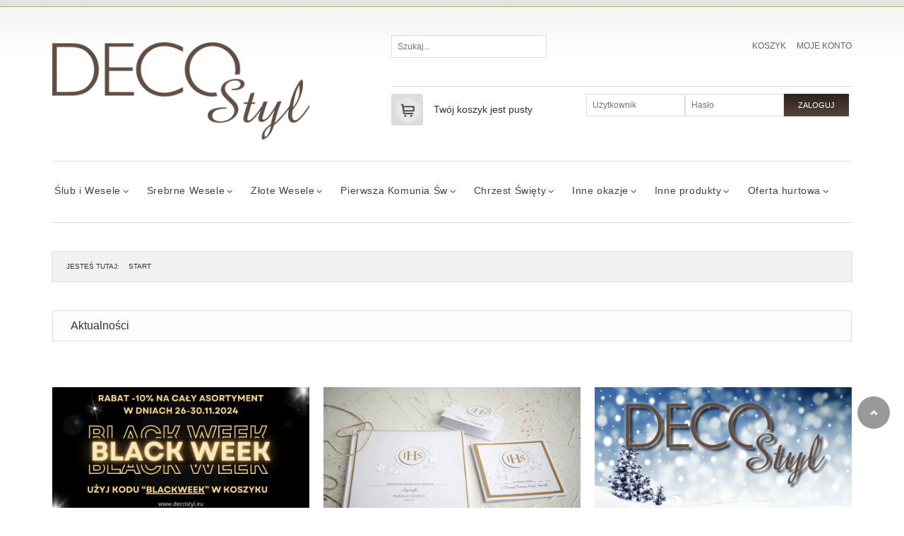

--- FILE ---
content_type: text/html; charset=utf-8
request_url: https://decostyl.eu/
body_size: 14060
content:
 <!DOCTYPE html><html xmlns="http://www.w3.org/1999/xhtml" xml:lang="pl-pl" lang="pl-pl" ><head prefix="og: http://ogp.me/ns# fb: http://ogp.me/ns/fb# product: http://ogp.me/ns/product#"><meta name="viewport" content="width=device-width, initial-scale=1.0"/><base href="https://decostyl.eu/" /><meta http-equiv="content-type" content="text/html; charset=utf-8" /><meta name="keywords" content="zaproszenia ślubne, zaproszenia komunijne, zawieszki na wódkę, zaproszenia na chrzest, etykiety na ciasto, kartki okolicznościowe, kartki jubileuszowe, kartki ślubne, zaproszenia, podziękowania, urodziny, okolicznościowe, Cisek" /><meta name="description" content="Firma Deco Styl produkuje przepiękne zaproszenia ślubne, zaproszenia komunijne, etykiety na ciasto, podziękowania, zawieszki na alkohol, winietki." /><meta name="generator" content="Joomla! - Open Source Content Management" /><title>Zaproszenia komunijne, ślubne, na chrzest, kartki ręcznie robione :: Deco Styl</title>
	<meta property="og:type" content="product" />
	<meta property="og:title" content="Zaproszenia komunijne, ślubne, na chrzest, kartki ręcznie robione :: Deco Styl" />
	<meta property="og:url" content="https://decostyl.eu/" />
	<meta property="og:site_name" content="Deco Styl" />
	<meta property="og:description" content="Firma Deco Styl produkuje przepiękne zaproszenia ślubne, zaproszenia komunijne, etykiety na ciasto, podziękowania, zawieszki na alkohol, winietki." />
	<meta property="og:image" content="https://decostyl.eu/images/logo.png" /><link href="/components/com_virtuemart/assets/css/vm-ltr-common.css?vmver=69fcd335" rel="stylesheet" type="text/css" /><link href="/components/com_virtuemart/assets/css/vm-ltr-site.css?vmver=69fcd335" rel="stylesheet" type="text/css" /><link href="/components/com_virtuemart/assets/css/vm-ltr-reviews.css?vmver=69fcd335" rel="stylesheet" type="text/css" /><link href="/components/com_virtuemart/assets/css/jquery.fancybox-1.3.4.css?vmver=69fcd335" rel="stylesheet" type="text/css" /><link href="/plugins/system/jce/css/content.css?aa754b1f19c7df490be4b958cf085e7c" rel="stylesheet" type="text/css" /><link href="/templates/as002051free/css/bootstrap.css" rel="stylesheet" type="text/css" /><link href="/templates/as002051free/css/tmpl.default.css" rel="stylesheet" type="text/css" /><link href="/templates/as002051free/css/bootstrap.responsive.css" rel="stylesheet" type="text/css" /><link href="/modules/mod_cookiesaccept/screen.css" rel="stylesheet" type="text/css" /><link href="/modules/mod_djmegamenu/themes/decostyl/css/djmegamenu.css?v=4.0.0.free" rel="stylesheet" type="text/css" /><link href="/modules/mod_djmegamenu/assets/css/animations.css?v=4.0.0.free" rel="stylesheet" type="text/css" /><link href="/modules/mod_djmegamenu/mobilethemes/decostyl/djmobilemenu.css?v=4.0.0.free" rel="stylesheet" type="text/css" /><style type="text/css"> .dj-hideitem { display: none !important; } @media (min-width: 980px) { #dj-megamenu129mobile { display: none; } } @media (max-width: 979px) { #dj-megamenu129, #dj-megamenu129sticky, #dj-megamenu129placeholder { display: none !important; } } </style> <script type="application/json" class="joomla-script-options new">{"csrf.token":"12a67a9b161064ca12ee4d03d306551f","system.paths":{"root":"","base":""},"system.keepalive":{"interval":840000,"uri":"\/component\/ajax\/?format=json"}}</script> <script src="https://ajax.googleapis.com/ajax/libs/jquery/1.8/jquery.min.js" type="text/javascript"></script><script src="/media/syw_jqueryeasy/js/jquerynoconflict.js" type="text/javascript"></script><script src="/components/com_virtuemart/assets/js/vmsite.js?vmver=69fcd335" type="text/javascript"></script><script src="/components/com_virtuemart/assets/js/vmprices.js?vmver=69fcd335" type="text/javascript"></script><script src="/components/com_virtuemart/assets/js/fancybox/jquery.fancybox-1.3.4.pack.js?vmver=69fcd335" type="text/javascript"></script><script src="https://www.googletagmanager.com/gtag/js?id=UA-6428450-4" type="text/javascript"></script><script src="/media/jui/js/bootstrap.min.js?6ef307f65985bacc0dfa5b9aacda22cc" type="text/javascript"></script><script src="/templates/as002051free/js/jquery.isotope.min.js" type="text/javascript" async="async"></script><script src="/templates/as002051free/js/touch.gallery.js" type="text/javascript" async="async"></script><script src="/templates/as002051free/js/jquery-scrolltofixed.js" type="text/javascript" async="async"></script><script src="/templates/as002051free/js/vm/allScripts.js" type="text/javascript" async="async"></script><script src="/modules/mod_djmegamenu/assets/js/jquery.djmegamenu.js?v=4.0.0.free" type="text/javascript" defer="defer"></script><script src="/modules/mod_djmegamenu/assets/js/jquery.djmobilemenu.js?v=4.0.0.free" type="text/javascript" defer="defer"></script><script src="/modules/mod_virtuemart_cart/assets/js/update_cart.js?vmver=69fcd335" type="text/javascript"></script><script src="/media/system/js/core.js?6ef307f65985bacc0dfa5b9aacda22cc" type="text/javascript"></script><!--[if lt IE 9]><script src="/media/system/js/polyfill.event.js?6ef307f65985bacc0dfa5b9aacda22cc" type="text/javascript"></script><![endif]--><script src="/media/system/js/keepalive.js?6ef307f65985bacc0dfa5b9aacda22cc" type="text/javascript"></script> <script type="text/javascript">
(function(d){
					  var js, id = 'powr-js', ref = d.getElementsByTagName('script')[0];
					  if (d.getElementById(id)) {return;}
					  js = d.createElement('script'); js.id = id; js.async = true;
					  js.src = 'https://decostyl.eu/plugins/content/powrshortcodes/powr_joomla.js';
					  js.setAttribute('powr-token','5bgQcJPWWB1541627783');
					  js.setAttribute('external-type','joomla');
					  ref.parentNode.insertBefore(js, ref);
					}(document));//<![CDATA[ 
if (typeof Virtuemart === "undefined"){
	var Virtuemart = {};}
var vmSiteurl = 'https://decostyl.eu/' ;
Virtuemart.vmSiteurl = vmSiteurl;
var vmLang = '&lang=pl';
Virtuemart.vmLang = vmLang; 
var vmLangTag = 'pl';
Virtuemart.vmLangTag = vmLangTag;
var Itemid = '&Itemid=10';
Virtuemart.addtocart_popup = "1" ; 
var vmCartError = Virtuemart.vmCartError = "Wystąpił błąd podczas aktualizacji koszyka.";
var usefancy = true; //]]>


  window.dataLayer = window.dataLayer || [];
  function gtag(){dataLayer.push(arguments);}
  gtag('js', new Date());
  gtag('config', 'UA-6428450-4');
         
jQuery(function($){ initTooltips(); $("body").on("subform-row-add", initTooltips); function initTooltips (event, container) { container = container || document;$(container).find(".hasTooltip").tooltip({"html": true,"container": "body"});} });
	(function(){
		var cb = function() {
			var add = function(css, id) {
				if(document.getElementById(id)) return;
				
				var l = document.createElement('link'); l.rel = 'stylesheet'; l.id = id; l.href = css;
				var h = document.getElementsByTagName('head')[0]; h.appendChild(l);
			}
			add('/media/djextensions/css/animate.min.css', 'animate_min_css');
			add('/media/djextensions/css/animate.ext.css', 'animate_ext_css');
		};
		var raf = requestAnimationFrame || mozRequestAnimationFrame || webkitRequestAnimationFrame || msRequestAnimationFrame;
		if (raf) raf(cb);
		else window.addEventListener('load', cb);
	})();jQuery(function($){ initTooltips(); $("body").on("subform-row-add", initTooltips); function initTooltips (event, container) { container = container || document;$(container).find(".hasTooltip").tooltip({"html": true,"container": "body"});} });function do_nothing() { return; }
	</script> <script type="text/javascript" src="https://decostyl.eu/plugins/system/lazyloadforjoomla/src/assets/js/lazyloadforjoomla.min.js"></script> <script type="text/javascript">jQuery(document).ready(function(){jQuery("img").lazyload();});</script> <style type="text/css"> /***************************************************************************************/ /* /* Designed by 'AS Designing' /* Web: http://www.asdesigning.com /* Web: http://www.astemplates.com /* License: GNU GPL /* /**************************************************************************************/ body { font-size: 14px; } a, #featured-row .mod-newsflash .item:hover h2 { } a:hover, a.selected { } /**************************************************************************************/ /* Forms  */ /**************************************************************************************/ /* Headings and Titles  */ h1, h2, h3, h4, h5, #member-registration legend {  } h1 { } h2, #member-registration legend { } h3, .item_header .item_title { } h4 { } h5 { } /**************************************************************************************/ /* Lists  */ .categories-module li a, .archive-module li a { } .categories-module li a:hover, .archive-module li a:hover { } /**************************************************************************************/ /* Buttons  */ a.btn, .btn_info, .btn-info, .btn-group button.btn, .btn-primary, .btn_primary, .contentpane .button { } a.btn:hover, .btn_info:hover, .btn-info:hover, .btn_info:active, .btn-info:active, .btn_info.active, .btn-info.active, .btn_info.disabled, .btn-info.disabled, .btn_info[disabled], .btn-info[disabled], .btn-primary:hover, .btn_primary:hover, .btn-primary:active, .btn_primary:active, .btn-primary.active, .btn_primary.active, .btn-primary.disabled, .btn_primary.disabled, .btn-primary[disabled], .btn_primary[disabled], .contentpane .button:hover { } /**************************************************************************************/ /* Logo Row    */ #top-row .moduletable.call-now { } #top-row .moduletable.call-now div {  } #top-row .logo { float: left; line-height: 60px; min-width: 240px; } #top-row .logo, #top-row .logo a, #top-row .logo a:hover { font-family: Tahoma, Geneva, sans-serif, Arial; font-style: normal; font-weight: normal; } #top-row .logo span.slogan { left: 5px; top: 0px; font-family: Arial, Helvetica, sans-serif; font-size: 12px; font-style: normal; font-weight: normal; } /**************************************************************************************/ /* Footer /**************************************************************************************/ /**************************************************************************************/ #footer-row ul.nav li a { } #footer-row ul.nav li a:hover { } #copyright-menu li a, #copyright-menu li.current a, #copyright-menu li.active a { } #copyright-menu li a:hover { } </style><link href="/templates/as002051free/css/media.1200.css" rel="stylesheet" media="screen and (min-width: 1200px)" type="text/css" /><link href="/templates/as002051free/css/media.980.css" rel="stylesheet" media="screen and (min-width: 980px)" type="text/css" /><link href="/templates/as002051free/css/media.768.css" rel="stylesheet" media="screen and (min-width: 768px)" type="text/css" /><link href="/templates/as002051free/css/media.480.css" rel="stylesheet" media="screen and (min-width: 480px)" type="text/css" /><link rel="stylesheet" href="/templates/as002051free/css/virtuemart.css" type="text/css" /><link rel="stylesheet" href="/templates/as002051free/css/style.custom.css" type="text/css" /> <script>
!function(f,b,e,v,n,t,s){if(f.fbq)return;n=f.fbq=function(){n.callMethod?
n.callMethod.apply(n,arguments):n.queue.push(arguments)};if(!f._fbq)f._fbq=n;
n.push=n;n.loaded=!0;n.version='2.0';n.queue=[];t=b.createElement(e);t.async=!0;
t.src=v;s=b.getElementsByTagName(e)[0];s.parentNode.insertBefore(t,s)}(window,
document,'script','https://connect.facebook.net/en_US/fbevents.js');
fbq('init', '615619895244196'); // Insert your pixel ID here.
fbq('track', 'PageView');
</script> <noscript><img height="1" width="1" style="display:none" src="https://decostyl.eu/plugins/system/lazyloadforjoomla/src/assets/images/blank.gif" data-src="https://www.facebook.com/tr?id=615619895244196&ev=PageView&noscript=1" /></noscript> <script>
!function(f,b,e,v,n,t,s)
{if(f.fbq)return;n=f.fbq=function(){n.callMethod?
n.callMethod.apply(n,arguments):n.queue.push(arguments)};
if(!f._fbq)f._fbq=n;n.push=n;n.loaded=!0;n.version='2.0';
n.queue=[];t=b.createElement(e);t.async=!0;
t.src=v;s=b.getElementsByTagName(e)[0];
s.parentNode.insertBefore(t,s)}(window, document,'script',
'https://connect.facebook.net/en_US/fbevents.js');
fbq('init', '634692520981462');
fbq('track', 'PageView');
</script> <noscript><img height="1" width="1" style="display:none" src="https://decostyl.eu/plugins/system/lazyloadforjoomla/src/assets/images/blank.gif" data-src="https://www.facebook.com/tr?id=634692520981462&ev=PageView&noscript=1" /></noscript><meta name="facebook-domain-verification" content="hfzmi1hmacm5scyeaxfirr3qy26aen" /></head><body class="com_virtuemart view-virtuemart task- itemid-10 body-"><!-- Begin: gtm -->
<script type="text/javascript">
dataLayer = [];
</script>
<noscript><iframe src="//www.googletagmanager.com/ns.html?id=GTM-NLB2C9J" height="0" width="0" style="display:none;visibility:hidden"></iframe></noscript>
<script type="text/javascript">
(function(w,d,s,l,i){w[l]=w[l]||[];w[l].push({
	'gtm.start':new Date().getTime(),event:'gtm.js'});var f=d.getElementsByTagName(s)[0],
	j=d.createElement(s),dl=l!='dataLayer'?'&l='+l:'';
	j.async=true;j.src='//www.googletagmanager.com/gtm.js?id='+i+dl;f.parentNode.insertBefore(j,f);
})(window,document,'script','dataLayer','GTM-NLB2C9J');
</script>
<!-- End: gtm --><div class="dj-offcanvas-wrapper"><div class="dj-offcanvas-pusher"><div class="dj-offcanvas-pusher-in"><div class="main-wrapper"><div id="header"><div id="top-row" class="solid1" ><div id="toprow-wrapper" ><div class="container"><div class="row"><div id="top-contact" class="right span7"><div id="top-links" class="row-fluid"><div class="hidden-desktop" style="float: right;"><a href="/koszyk.html" ><img src="https://decostyl.eu/plugins/system/lazyloadforjoomla/src/assets/images/blank.gif" data-src="https://decostyl.eu/images/cart.webp" /></a><a href="/moje-konto.html"><img src="https://decostyl.eu/plugins/system/lazyloadforjoomla/src/assets/images/blank.gif" data-src="https://decostyl.eu/images/user.webp" /></a><a href="#" class="dj-mobile-open-btn" aria-label="Open mobile menu"><img src="https://decostyl.eu/plugins/system/lazyloadforjoomla/src/assets/images/blank.gif" data-src="https://decostyl.eu/images/bars.webp" /></a></div><div class="moduletable right vm-account hidden-phone span7"><div class="moduletable-wrapper"><div class="mod-menu"><ul class="nav menu "><li class="item-152"><a href="/moje-konto.html" >Moje konto</a></li><li class="item-153"><a href="/koszyk.html" >Koszyk</a></li></ul></div></div></div><div class="moduletable left span5"><div class="moduletable-wrapper"><form action="/results,1-30.html?search=true" method="get"><div class="search left "><input name="keyword" id="mod_virtuemart_search" maxlength="20" placeholder="Szukaj..." class="inputbox left " type="text" size="20" /></div><input type="hidden" name="limitstart" value="0" /><input type="hidden" name="option" value="com_virtuemart" /><input type="hidden" name="view" value="category" /><input type="hidden" name="virtuemart_category_id" value="0"/></form></div></div><div class="moduletable mobile_menu span12"><div class="moduletable-wrapper"><div id="dj-megamenu129mobileWrap" class="mobile_menu"></div></div></div></div><div id="top-cart" class="row-fluid"><div class="moduletable span5 "><div class="moduletable-wrapper"><div class="vmCartModule" id="vmCartModule"><div class="show_cart"></div><div class="total_products">Twój koszyk jest pusty</div><div class="total" style="float: right;"></div><div style="clear:both;"></div><div class="payments_signin_button" ></div><noscript> proszę czekać</noscript></div></div></div><div class="moduletable span7"><div class="moduletable-wrapper"><div class="mod-login mod-login__"><form action="/" method="post" id="login-form" class=""><div class="mod-login_userdata"><input class="inputbox mod-login_username" type="text" style="width: 140px;" name="username" tabindex="1" size="18" placeholder="Użytkownik" /><input class="inputbox mod-login_passwd" type="password" style="width: 140px;" name="password" tabindex="2" size="18" placeholder="Hasło" /><button type="submit" tabindex="3" name="Submit" style="padding: 6px 20px; float: none;margin-top: 0px;" class="btn btn-primary">Zaloguj</button><input type="hidden" name="option" value="com_users" /><input type="hidden" name="task" value="user.login" /><input type="hidden" name="return" value="aHR0cHM6Ly9kZWNvc3R5bC5ldS8=" /><input type="hidden" name="12a67a9b161064ca12ee4d03d306551f" value="1" /></div></form></div></div></div></div></div><div id="top-logo" class="left span4"><div id="logo" class="span4"><a href="/"><img src="https://decostyl.eu/plugins/system/lazyloadforjoomla/src/assets/images/blank.gif" data-src="https://decostyl.eu/images/logo.webp" alt="Deco Styl" /></a></div></div></div></div></div></div><div id="header-row" class="solid2 hidden-phone"><div class="container"><div id="header-wrapper" ><div class="row"><div class="moduletable span12"><div class="moduletable-wrapper"><ul id="dj-megamenu129" class="dj-megamenu dj-megamenu-decostyl horizontalMenu " data-options='{"wrap":null,"animIn":"fadeInUp","animOut":"zoomOut","animSpeed":"normal","openDelay":0,"closeDelay":"500","event":"mouseenter","fixed":0,"offset":0,"theme":"decostyl","direction":"ltr","wcag":"1"}' data-trigger="979"><li class="dj-up itemid229 first parent separator"><a class="dj-up_a " tabindex="0"><span class="dj-drop" >Ślub i Wesele<em class="arrow" aria-hidden="true"></em></span></a><div class="dj-subwrap multiple_cols subcols3" style=""><div class="dj-subwrap-in" style="display: flex;width:690px;"><div class="dj-subcol" style="width:230px"><ul class="dj-submenu"><li class="itemid230 first"><a href="/slub-i-wesele/etykiety-na-ciasto.html" >Etykiety na ciasto</a></li><li class="itemid232 parent subtree"><a class="dj-more " href="/slub-i-wesele/zaproszenia-slubne.html" >Zaproszenia ślubne<em class="arrow" aria-hidden="true"></em></a><ul class="dj-subtree"><li class="itemid368 first"><a href="/slub-i-wesele/zaproszenia-slubne/rustykalne-zaproszenia-slubne.html" >Rustykalne Zaproszenia Ślubne</a></li><li class="itemid377"><a href="/slub-i-wesele/zaproszenia-slubne/zaproszenia-slubne-z-motywem-kwiatowym.html" >Zaproszenia Ślubne z motywem kwiatowym</a></li><li class="itemid456"><a href="/slub-i-wesele/zaproszenia-slubne/zlote-zaproszenia-slubne.html" >Złote Zaproszenia Ślubne</a></li></ul></li></ul></div><div class="dj-subcol" style="width:230px"><ul class="dj-submenu"><li class="itemid233 first"><a href="/slub-i-wesele/zawieszki-na-wodke.html" >Zawieszki na wódkę</a></li><li class="itemid256"><a href="/slub-i-wesele/pudelka-na-koperty.html" >Pudełka na koperty</a></li><li class="itemid236"><a href="/slub-i-wesele/winietki.html" >Winietki</a></li><li class="itemid251"><a href="/slub-i-wesele/ksiegi-gosci.html" >Księgi gości</a></li></ul></div><div class="dj-subcol" style="width:230px"><ul class="dj-submenu"><li class="itemid234 first"><a href="/slub-i-wesele/podziekowania.html" >Podziękowania</a></li><li class="itemid235"><a href="/slub-i-wesele/kartki-slubne.html" >Kartki Ślubne</a></li><li class="itemid237"><a href="/slub-i-wesele/kolekcje-slubne.html" >Kolekcje ślubne</a></li><li class="itemid455"><a href="/slub-i-wesele/pudelka-na-ciasto.html" >Pudełka na Ciasto</a></li></ul></div><div style="clear:both;height:0"></div></div></div></li><li class="dj-up itemid321 parent separator"><a class="dj-up_a " tabindex="0"><span class="dj-drop" >Srebrne Wesele<em class="arrow" aria-hidden="true"></em></span></a><div class="dj-subwrap multiple_cols subcols4" style=""><div class="dj-subwrap-in" style="display: flex;"><div class="dj-subcol" style="width:40% !important; padding: 0px 15px; border-right: 0px;"><a href="/"><img src="https://decostyl.eu/plugins/system/lazyloadforjoomla/src/assets/images/blank.gif" data-src="https://decostyl.eu/images/IMG_5344-001_1.webp" /></a></div><div class="dj-subcol" style="width:230px"><ul class="dj-submenu"><li class="itemid290 first"><a href="/srebrne-wesele/zaproszenia-na-srebrne-wesele.html" >Zaproszenia na Srebrne Wesele</a></li><li class="itemid323"><a href="/srebrne-wesele/etykiety-na-ciasto-srebrne-wesele-gody.html" >Etykiety na ciasto</a></li></ul></div><div class="dj-subcol" style="width:230px"><ul class="dj-submenu"><li class="itemid326 first"><a href="/srebrne-wesele/zawieszki-na-wodke-srebrne-wesele.html" >Zawieszki na wódkę</a></li><li class="itemid327"><a href="/srebrne-wesele/ksiegi-gosci-na-srebrne-wesele.html" >Księgi Gości</a></li></ul></div><div style="clear:both;height:0"></div></div></div></li><li class="dj-up itemid322 parent separator"><a class="dj-up_a " tabindex="0"><span class="dj-drop" >Złote Wesele<em class="arrow" aria-hidden="true"></em></span></a><div class="dj-subwrap multiple_cols subcols4" style=""><div class="dj-subwrap-in" style="display: flex;"><div class="dj-subcol" style="width:40% !important; padding: 0px 15px; border-right: 0px;"><a href="/"><img src="https://decostyl.eu/plugins/system/lazyloadforjoomla/src/assets/images/blank.gif" data-src="https://decostyl.eu/images/IMG_5336-001_1.webp" /></a></div><div class="dj-subcol" style="width:230px"><ul class="dj-submenu"><li class="itemid291 first"><a href="/zlote-wesele/zaproszenia-na-zlote-wesele.html" >Zaproszenia na Złote Wesele</a></li><li class="itemid324"><a href="/zlote-wesele/etykiety-na-ciasto-zlote-gody-wesele.html" >Etykiety na ciasto</a></li><li class="itemid325"><a href="/zlote-wesele/zawieszki-na-wodke-zlote-gody.html" >Zawieszki na wódkę Złote Gody</a></li></ul></div><div class="dj-subcol" style="width:230px"><ul class="dj-submenu"><li class="itemid328 first"><a href="/zlote-wesele/ksiegi-gosci-na-zlote-gody.html" >Księgi Gości</a></li><li class="itemid329"><a href="/zlote-wesele/pudelka-na-koperty-na-zlote-gody.html" >Pudełka na Koperty</a></li></ul></div><div style="clear:both;height:0"></div></div></div></li><li class="dj-up itemid238 parent"><a class="dj-up_a " href="/pierwsza-komunia-swieta.html" ><span class="dj-drop" >Pierwsza Komunia Św<em class="arrow" aria-hidden="true"></em></span></a><div class="dj-subwrap multiple_cols subcols4" style=""><div class="dj-subwrap-in" style="display: flex;"><div class="dj-subcol" style="width:40% !important; padding: 0px 15px; border-right: 0px;"><a href="/"><img src="https://decostyl.eu/plugins/system/lazyloadforjoomla/src/assets/images/blank.gif" data-src="https://decostyl.eu/images/IMG_5564-001_2_22.webp" /></a></div><div class="dj-subcol" style="width:230px"><ul class="dj-submenu"><li class="itemid240 first"><a href="/pierwsza-komunia-swieta/zaproszenia-komunijne.html" >Zaproszenia komunijne</a></li><li class="itemid239"><a href="/pierwsza-komunia-swieta/etykiety-na-ciasto-komunijne.html" >Etykiety na ciasto komunijne</a></li><li class="itemid292"><a href="/pierwsza-komunia-swieta/winietki-komunijne.html" >Winietki</a></li><li class="itemid294"><a href="/pierwsza-komunia-swieta/pudelka-na-ciasto.html" >Pudełka na ciasto</a></li><li class="itemid293"><a href="/pierwsza-komunia-swieta/ksiegi-gosci-komunijnych.html" >Księgi Gości Komunijnych</a></li></ul></div><div class="dj-subcol" style="width:230px"><ul class="dj-submenu"><li class="itemid241 first"><a href="/pierwsza-komunia-swieta/podziekowania-komunia.html" >Podziękowania</a></li><li class="itemid295"><a href="/pierwsza-komunia-swieta/ozdoby-na-stol.html" >Ozdoby na stół</a></li><li class="itemid242"><a href="/pierwsza-komunia-swieta/kartki-komunijne.html" >Kartki komunijne</a></li></ul></div><div style="clear:both;height:0"></div></div></div></li><li class="dj-up itemid243 parent separator"><a class="dj-up_a " tabindex="0"><span class="dj-drop" >Chrzest Święty<em class="arrow" aria-hidden="true"></em></span></a><div class="dj-subwrap single_column subcols3" style=""><div class="dj-subwrap-in" style="display: flex;"><div class="dj-subcol" style="width:40% !important; padding: 0px 15px; border-right: 0px;"><a href="/"><img src="https://decostyl.eu/plugins/system/lazyloadforjoomla/src/assets/images/blank.gif" data-src="https://decostyl.eu/images/DSC_3156_kopia2.webp" /></a></div><div class="dj-subcol" style="width:230px"><ul class="dj-submenu"><li class="itemid244 first"><a href="/chrzest-swiety/zaproszenia-na-chrzest.html" >Zaproszenia na Chrzest</a></li><li class="itemid245"><a href="/chrzest-swiety/pamiatka-chrztu-sw.html" >Pamiątka Chrztu Św.</a></li><li class="itemid453"><a href="/chrzest-swiety/podziekowania-na-chrzest.html" >Podziękowania na chrzest</a></li><li class="itemid454"><a href="/chrzest-swiety/pudelka-na-ciasto.html" >Pudełka na Ciasto</a></li></ul></div><div style="clear:both;height:0"></div></div></div></li><li class="dj-up itemid303 parent separator"><a class="dj-up_a " tabindex="0"><span class="dj-drop" >Inne okazje<em class="arrow" aria-hidden="true"></em></span></a><div class="dj-subwrap multiple_cols subcols4" style=""><div class="dj-subwrap-in" style="display: flex;"><div class="dj-subcol" style="width:40% !important; padding: 0px 15px; border-right: 0px;"><a href="/"><img src="https://decostyl.eu/plugins/system/lazyloadforjoomla/src/assets/images/blank.gif" data-src="https://decostyl.eu/images/IMG_0179-004.JPG" /></a></div><div class="dj-subcol" style="width:230px"><ul class="dj-submenu"><li class="itemid304 first"><a href="/inne-okazje/zaproszenia-na-bierzmowanie.html" >Zaproszenia na Bierzmowanie</a></li><li class="itemid348"><a href="/inne-okazje/zaproszenia-na-konfirmacje.html" >Zaproszenia na Konfirmację</a></li><li class="itemid305"><a href="/inne-okazje/zaproszenia-na-prymicje.html" >Zaproszenia na Prymicje</a></li><li class="itemid306"><a href="/inne-okazje/zaproszenia-urodzinowe.html" >Zaproszenia Urodzinowe</a></li><li class="itemid349"><a href="/inne-okazje/etykiety-na-ciasto-prymicyjne.html" >Etykiety na ciasto Prymicyjne</a></li></ul></div><div class="dj-subcol" style="width:230px"><ul class="dj-submenu"><li class="itemid247 first"><a href="/inne-okazje/kartki-kondolencyjne.html" >Kartki Kondolencyjne<small class="subtitle">Kartki okolicznościowe</small></a></li><li class="itemid248"><a href="/inne-okazje/kartki-swiateczne.html" >Kartki Świąteczne</a></li><li class="itemid289"><a href="/inne-okazje/kartki-dla-dzieci.html" >Kartki dla Dzieci</a></li></ul></div><div style="clear:both;height:0"></div></div></div></li><li class="dj-up itemid296 parent separator"><a class="dj-up_a " tabindex="0"><span class="dj-drop" >Inne produkty<em class="arrow" aria-hidden="true"></em></span></a><div class="dj-subwrap multiple_cols subcols2" style=""><div class="dj-subwrap-in" style="display: flex;width:460px;"><div class="dj-subcol" style="width:230px"><ul class="dj-submenu"><li class="itemid346 first"><a href="/inne-produkty/przylbice-ochronne.html" >Przyłbice ochronne</a></li></ul></div><div class="dj-subcol" style="width:230px"><ul class="dj-submenu"><li class="itemid297 first"><a href="/inne-produkty/swieczniki.html" >Świeczniki</a></li><li class="itemid367"><a href="/inne-produkty/latarnie-drewniane.html" >Latarnie drewniane</a></li></ul></div><div style="clear:both;height:0"></div></div></div></li><li class="dj-up itemid363 parent"><a class="dj-up_a " href="#" ><span class="dj-drop" >Oferta hurtowa<em class="arrow" aria-hidden="true"></em></span></a><div class="dj-subwrap single_column subcols3" style=""><div class="dj-subwrap-in" style="display: flex;"><div class="dj-subcol" style="width:40% !important; padding: 0px 15px; border-right: 0px;"><a href="/"><img src="https://decostyl.eu/plugins/system/lazyloadforjoomla/src/assets/images/blank.gif" data-src="https://decostyl.eu/images/IMG_6041-001_bg.webp" /></a></div><div class="dj-subcol" style="width:230px"><ul class="dj-submenu"><li class="itemid364 first"><a href="/oferta-hurtowa/kartki-okolicznosciowe-format-dl.html" >Kartki okolicznościowe format DL</a></li><li class="itemid365"><a href="/oferta-hurtowa/kartki-okolicznosciowe-format-kwadrat.html" >Kartki okolicznościowe format kwadrat</a></li><li class="itemid366"><a href="/oferta-hurtowa/kartki-okolicznosciowe-format-c5.html" >Kartki okolicznościowe format C5</a></li></ul></div><div style="clear:both;height:0"></div></div></div></li></ul><div id="dj-megamenu129mobile" class="dj-megamenu-accordion dj-megamenu-accordion-decostyl dj-pos-static dj-align-right "><div class="dj-accordion dj-accordion-decostyl "><div class="dj-accordion-in"><ul class="dj-mobile-nav dj-mobile-decostyl "><li class="dj-mobileitem itemid-229 divider deeper parent"><a tabindex="0">Ślub i Wesele</a><ul class="dj-mobile-nav-child"><li class="dj-mobileitem itemid-230"><a href="/slub-i-wesele/etykiety-na-ciasto.html" >Etykiety na ciasto</a></li><li class="dj-mobileitem itemid-232 deeper parent"><a href="/slub-i-wesele/zaproszenia-slubne.html" >Zaproszenia ślubne</a><ul class="dj-mobile-nav-child"><li class="dj-mobileitem itemid-368"><a href="/slub-i-wesele/zaproszenia-slubne/rustykalne-zaproszenia-slubne.html" >Rustykalne Zaproszenia Ślubne</a></li><li class="dj-mobileitem itemid-377"><a href="/slub-i-wesele/zaproszenia-slubne/zaproszenia-slubne-z-motywem-kwiatowym.html" >Zaproszenia Ślubne z motywem kwiatowym</a></li><li class="dj-mobileitem itemid-456"><a href="/slub-i-wesele/zaproszenia-slubne/zlote-zaproszenia-slubne.html" >Złote Zaproszenia Ślubne</a></li></ul></li><li class="dj-mobileitem itemid-233"><a href="/slub-i-wesele/zawieszki-na-wodke.html" >Zawieszki na wódkę</a></li><li class="dj-mobileitem itemid-256"><a href="/slub-i-wesele/pudelka-na-koperty.html" >Pudełka na koperty</a></li><li class="dj-mobileitem itemid-236"><a href="/slub-i-wesele/winietki.html" >Winietki</a></li><li class="dj-mobileitem itemid-251"><a href="/slub-i-wesele/ksiegi-gosci.html" >Księgi gości</a></li><li class="dj-mobileitem itemid-234"><a href="/slub-i-wesele/podziekowania.html" >Podziękowania</a></li><li class="dj-mobileitem itemid-235"><a href="/slub-i-wesele/kartki-slubne.html" >Kartki Ślubne</a></li><li class="dj-mobileitem itemid-237"><a href="/slub-i-wesele/kolekcje-slubne.html" >Kolekcje ślubne</a></li><li class="dj-mobileitem itemid-455"><a href="/slub-i-wesele/pudelka-na-ciasto.html" >Pudełka na Ciasto</a></li></ul></li><li class="dj-mobileitem itemid-321 divider deeper parent"><a tabindex="0">Srebrne Wesele</a><ul class="dj-mobile-nav-child"><li class="dj-mobileitem itemid-290"><a href="/srebrne-wesele/zaproszenia-na-srebrne-wesele.html" >Zaproszenia na Srebrne Wesele</a></li><li class="dj-mobileitem itemid-323"><a href="/srebrne-wesele/etykiety-na-ciasto-srebrne-wesele-gody.html" >Etykiety na ciasto</a></li><li class="dj-mobileitem itemid-326"><a href="/srebrne-wesele/zawieszki-na-wodke-srebrne-wesele.html" >Zawieszki na wódkę</a></li><li class="dj-mobileitem itemid-327"><a href="/srebrne-wesele/ksiegi-gosci-na-srebrne-wesele.html" >Księgi Gości</a></li></ul></li><li class="dj-mobileitem itemid-322 divider deeper parent"><a tabindex="0">Złote Wesele</a><ul class="dj-mobile-nav-child"><li class="dj-mobileitem itemid-291"><a href="/zlote-wesele/zaproszenia-na-zlote-wesele.html" >Zaproszenia na Złote Wesele</a></li><li class="dj-mobileitem itemid-324"><a href="/zlote-wesele/etykiety-na-ciasto-zlote-gody-wesele.html" >Etykiety na ciasto</a></li><li class="dj-mobileitem itemid-325"><a href="/zlote-wesele/zawieszki-na-wodke-zlote-gody.html" >Zawieszki na wódkę Złote Gody</a></li><li class="dj-mobileitem itemid-328"><a href="/zlote-wesele/ksiegi-gosci-na-zlote-gody.html" >Księgi Gości</a></li><li class="dj-mobileitem itemid-329"><a href="/zlote-wesele/pudelka-na-koperty-na-zlote-gody.html" >Pudełka na Koperty</a></li></ul></li><li class="dj-mobileitem itemid-238 deeper parent"><a href="/pierwsza-komunia-swieta.html" >Pierwsza Komunia Św</a><ul class="dj-mobile-nav-child"><li class="dj-mobileitem itemid-240"><a href="/pierwsza-komunia-swieta/zaproszenia-komunijne.html" >Zaproszenia komunijne</a></li><li class="dj-mobileitem itemid-239"><a href="/pierwsza-komunia-swieta/etykiety-na-ciasto-komunijne.html" >Etykiety na ciasto komunijne</a></li><li class="dj-mobileitem itemid-292"><a href="/pierwsza-komunia-swieta/winietki-komunijne.html" >Winietki</a></li><li class="dj-mobileitem itemid-294"><a href="/pierwsza-komunia-swieta/pudelka-na-ciasto.html" >Pudełka na ciasto</a></li><li class="dj-mobileitem itemid-293"><a href="/pierwsza-komunia-swieta/ksiegi-gosci-komunijnych.html" >Księgi Gości Komunijnych</a></li><li class="dj-mobileitem itemid-241"><a href="/pierwsza-komunia-swieta/podziekowania-komunia.html" >Podziękowania</a></li><li class="dj-mobileitem itemid-295"><a href="/pierwsza-komunia-swieta/ozdoby-na-stol.html" >Ozdoby na stół</a></li><li class="dj-mobileitem itemid-242"><a href="/pierwsza-komunia-swieta/kartki-komunijne.html" >Kartki komunijne</a></li></ul></li><li class="dj-mobileitem itemid-243 divider deeper parent"><a tabindex="0">Chrzest Święty</a><ul class="dj-mobile-nav-child"><li class="dj-mobileitem itemid-244"><a href="/chrzest-swiety/zaproszenia-na-chrzest.html" >Zaproszenia na Chrzest</a></li><li class="dj-mobileitem itemid-245"><a href="/chrzest-swiety/pamiatka-chrztu-sw.html" >Pamiątka Chrztu Św.</a></li><li class="dj-mobileitem itemid-453"><a href="/chrzest-swiety/podziekowania-na-chrzest.html" >Podziękowania na chrzest</a></li><li class="dj-mobileitem itemid-454"><a href="/chrzest-swiety/pudelka-na-ciasto.html" >Pudełka na Ciasto</a></li></ul></li><li class="dj-mobileitem itemid-303 divider deeper parent"><a tabindex="0">Inne okazje</a><ul class="dj-mobile-nav-child"><li class="dj-mobileitem itemid-304"><a href="/inne-okazje/zaproszenia-na-bierzmowanie.html" >Zaproszenia na Bierzmowanie</a></li><li class="dj-mobileitem itemid-348"><a href="/inne-okazje/zaproszenia-na-konfirmacje.html" >Zaproszenia na Konfirmację</a></li><li class="dj-mobileitem itemid-305"><a href="/inne-okazje/zaproszenia-na-prymicje.html" >Zaproszenia na Prymicje</a></li><li class="dj-mobileitem itemid-306"><a href="/inne-okazje/zaproszenia-urodzinowe.html" >Zaproszenia Urodzinowe</a></li><li class="dj-mobileitem itemid-349"><a href="/inne-okazje/etykiety-na-ciasto-prymicyjne.html" >Etykiety na ciasto Prymicyjne</a></li><li class="dj-mobileitem itemid-247"><a class=" withsubtitle " href="/inne-okazje/kartki-kondolencyjne.html" >Kartki Kondolencyjne<br/><small class="subtitle">Kartki okolicznościowe</small></a></li><li class="dj-mobileitem itemid-248"><a href="/inne-okazje/kartki-swiateczne.html" >Kartki Świąteczne</a></li><li class="dj-mobileitem itemid-289"><a href="/inne-okazje/kartki-dla-dzieci.html" >Kartki dla Dzieci</a></li></ul></li><li class="dj-mobileitem itemid-296 divider deeper parent"><a tabindex="0">Inne produkty</a><ul class="dj-mobile-nav-child"><li class="dj-mobileitem itemid-346"><a href="/inne-produkty/przylbice-ochronne.html" >Przyłbice ochronne</a></li><li class="dj-mobileitem itemid-297"><a href="/inne-produkty/swieczniki.html" >Świeczniki</a></li><li class="dj-mobileitem itemid-367"><a href="/inne-produkty/latarnie-drewniane.html" >Latarnie drewniane</a></li></ul></li><li class="dj-mobileitem itemid-363 deeper parent"><a href="#" >Oferta hurtowa</a><ul class="dj-mobile-nav-child"><li class="dj-mobileitem itemid-364"><a href="/oferta-hurtowa/kartki-okolicznosciowe-format-dl.html" >Kartki okolicznościowe format DL</a></li><li class="dj-mobileitem itemid-365"><a href="/oferta-hurtowa/kartki-okolicznosciowe-format-kwadrat.html" >Kartki okolicznościowe format kwadrat</a></li><li class="dj-mobileitem itemid-366"><a href="/oferta-hurtowa/kartki-okolicznosciowe-format-c5.html" >Kartki okolicznościowe format C5</a></li></ul></li><li class="dj-mobileitem itemid-101 "><a href="/joomla/index.php?source=shop" aria-expanded="true">Strona informacyjna</a></li></ul></div></div></div></div></div></div></div></div></div></div><div id="content-wrapper"><div class="main"><div id="breadcrumbs-row"><div class="container"><div class="row-fluid"><div class="moduletable "><div class="moduletable-wrapper"><ul class="breadcrumb "><span class="showHere">Jesteś tutaj: </span><li><span>Start</span><li></ul></div></div></div></div></div><div id="content-row"><div class="container"><div class="content-inner row"></aside></div><div id="component" class="span12"><div id="system-message-container"></div><div class="vendor-store-desc"><div><h2>Aktualności</h2><p style="text-align: justify;"><div class="mod-newsflash-adv mod-newsflash-adv__notransform"><div class="row-fluid"><div class="span4 item item_num0 item__module "><div class="item_img img-intro img-intro__none"><a href="/aktualnosci/41-black-week-2024.html"><img src="https://decostyl.eu/plugins/system/lazyloadforjoomla/src/assets/images/blank.gif" data-src="https://decostyl.eu/images/Black_and_White_Fun_Stickerbomb_Physical_Sale_Black_Friday_Banner1.webp" alt=""/></a></div><div class="item_content"><h4 class="item_title item_title__notransform"><a href="/aktualnosci/41-black-week-2024.html"> BLACK WEEK 2024</a></h4><div class="item_introtext"><p>Użyj w koszyku kodu "<strong>BLACKWEEK</strong>" by uzyskać rabat w wysokości 10%</p></div></div><div class="clearfix"></div></div><div class="span4 item item_num1 item__module "><div class="item_img img-intro img-intro__none"><a href="/aktualnosci/40-jak-zorganizowac-pierwsza-komunie-swieta-dziecka.html"><img src="https://decostyl.eu/plugins/system/lazyloadforjoomla/src/assets/images/blank.gif" data-src="https://decostyl.eu/images/DSC_0911_2.webp" alt=""/></a></div><div class="item_content"><h4 class="item_title item_title__notransform"><a href="/aktualnosci/40-jak-zorganizowac-pierwsza-komunie-swieta-dziecka.html"> Jak zorganizować Pierwszą Komunię Świętą dziecka?</a></h4><div class="item_introtext"><p>Pierwsza Komunia Święta jak każda uroczystość potrzebuje eleganckiej oprawy.</p></div><a class="btn btn-info readmore" href="/aktualnosci/40-jak-zorganizowac-pierwsza-komunie-swieta-dziecka.html"><span>Czytaj więcej...</span></a></div><div class="clearfix"></div></div><div class="span4 item item_num2 item__module lastItem"><div class="item_img img-intro img-intro__none"><a href="/aktualnosci/39-kartki-swiateczne-dla-firm-2.html"><img src="https://decostyl.eu/plugins/system/lazyloadforjoomla/src/assets/images/blank.gif" data-src="https://decostyl.eu/images/katalog_swiateczny_2020.webp" alt="Katalog kartek świątecznych dla firm 2018"/></a></div><div class="item_content"><h4 class="item_title item_title__notransform"><a href="/aktualnosci/39-kartki-swiateczne-dla-firm-2.html"> Kartki Świąteczne dla Firm 2020</a></h4><div class="item_introtext"><p>Przedstawiamy Państwu nasz tegoroczny katalog kartek świątecznych, na rok 2020. Jest on skierowany w gł&oacute;wnej mierze do firm i przedsiębiorstw.</p></div><a class="btn btn-info readmore" href="/aktualnosci/39-kartki-swiateczne-dla-firm-2.html"><span>Czytaj więcej...</span></a></div><div class="clearfix"></div></div></div><div class="clearfix"></div></div><br />Witamy serdecznie na stronach sklepu internetowego <strong>decostyl.eu</strong></p><p style="text-align: justify;">Mamy przyjemność zaprezentować Państwu ofertę <strong>kartek</strong> i <strong>zaproszeń ręcznie robionych</strong>. Znajdują się w niej przede wszystkim wszelkiego rodzaju <strong>zaproszenia</strong> na takie okazje jak ślub, wesele, Chrzest Święty, Pierwsza Komunia Święta oraz kartki na te okazje. Nasze produkty cechuje wysoka jakość wykonania, ciekawe wzornictwo i doskonała estetyka. Oferowane kartki i zaproszenia na pewno pozwolą zachwycić ich docelowych odbiorców.</p><p style="text-align: justify;">Nasz oferta to również wiele produktów z okazji Chrztu Świętego i Pierwszej Komunii Świętej. Oferujemy <strong>zaproszenia na chrzest</strong>, <a href="/pierwsza-komunia-sw/zaproszenia-komunijne.html"><strong>zaproszenia na komunię</strong></a> oraz <strong>etykiety na ciasto</strong> z tej okazji. Na specjalnie zamówienie możemy także wykonać winietki z tej okazji.</p><p style="text-align: justify;">Dzięki temu, że oferujemy produkty ręcznie robione, możemy je przygotować według Państwa życzeń. Umożliwia to przykładowo dobrać całe zestawy ślubne, a więc <strong>zaproszenia na ślub</strong>, <strong>zawieszki na wódkę</strong>, <strong>etykiety na ciasto</strong> i <strong>winietki</strong> wg Państwa uprzednio wybranej kolorystyki i życzeń. Dzięki personalizacji nasze produkty są od razu gotowe do umieszczenia w kopercie lub na weselnym stole.</p><p style="text-align: justify;">Zachęcamy do zapoznania się z naszym całym asortymentem kartek i zaproszeń ręcznie robionych.</p><p style="text-align: right;"><strong>Zespół Deco Styl</strong></p></div></div><div class="latest-view"><h4>Ostatnie produkty</h4><div class="row"><div class="product vm-col vm-col-3 vertical-separator"><div class="spacer"><div class="vm-product-media-container"><a title="Pamiętka Pierwszej Komunii Świętej - Pudełko PPKS VIII" href="/pierwsza-komunia-swieta/kartki-komunijne/pamiętka-pierwszej-komunii-świętej-pudełko-ppks-viii.html"><img class="browseProductImage" loading="lazy" src="https://decostyl.eu/plugins/system/lazyloadforjoomla/src/assets/images/blank.gif" data-src="https://decostyl.eu//images/stories/virtuemart/product/resized/IMG_8559-001_400x300.webp" alt="IMG_8559-001" /></a><div class="FlexibleBrowseAdditionalImages" style="text-align: center;"></div></div><div class="vm-product-rating-container"><div class="ratingbox dummy" title="Nie ma jeszcze oceny" ></div></div><h2 class="product-name"><a title="Pamiętka Pierwszej Komunii Świętej - Pudełko PPKS VIII" href="/pierwsza-komunia-swieta/kartki-komunijne/pamiętka-pierwszej-komunii-świętej-pudełko-ppks-viii.html">Pamiętka Pierwszej Komunii Świętej - Pudełko PPKS VIII</a></h2><div class="vm-product-descr-container-0"><p class="product_s_desc"> Pamiętka Pierwszej Komunii Świętej w formie pudełka. W środku pudełka znajduje się kartka przyozdobiona jak front pudełka oraz kartka z ... </p></div><div class="vm3pr-3"><div class="product-price" id="productPrice740" data-vm="product-prices"><div class="PricevariantModification vm-nodisplay"><span class="vm-price-desc">Różnica ceny dla wariantu</span><span class="PricevariantModification"></span></div><div class="PricesalesPriceWithDiscount vm-nodisplay"><span class="vm-price-desc">Cena po rabacie </span><span class="PricesalesPriceWithDiscount"></span></div><div class="PricesalesPrice vm-display vm-price-value"><span class="vm-price-desc">Cena sprzedaży brutto: </span><span class="PricesalesPrice">14,99 zł</span></div><div class="PricediscountAmount vm-nodisplay"><span class="vm-price-desc">Kwota rabatu: </span><span class="PricediscountAmount"></span></div></div></div><div class="category_cartProduct"></div><div class="vm-details-button"><a href="/pierwsza-komunia-swieta/kartki-komunijne/pamiętka-pierwszej-komunii-świętej-pudełko-ppks-viii.html" title="Pamiętka Pierwszej Komunii Świętej - Pudełko PPKS VIII" class="product-details">Szczegóły</a></div></div></div><div class="product vm-col vm-col-3 vertical-separator"><div class="spacer"><div class="vm-product-media-container"><a title="Pamiętka Pierwszej Komunii Świętej - Pudełko PPKS VII" href="/pierwsza-komunia-swieta/kartki-komunijne/pamiętka-pierwszej-komunii-świętej-pudełko-ppks-vii.html"><img class="browseProductImage" loading="lazy" src="https://decostyl.eu/plugins/system/lazyloadforjoomla/src/assets/images/blank.gif" data-src="https://decostyl.eu//images/stories/virtuemart/product/resized/IMG_8556-001_400x300.webp" alt="IMG_8556-001" /></a><div class="FlexibleBrowseAdditionalImages" style="text-align: center;"></div></div><div class="vm-product-rating-container"><div class="ratingbox dummy" title="Nie ma jeszcze oceny" ></div></div><h2 class="product-name"><a title="Pamiętka Pierwszej Komunii Świętej - Pudełko PPKS VII" href="/pierwsza-komunia-swieta/kartki-komunijne/pamiętka-pierwszej-komunii-świętej-pudełko-ppks-vii.html">Pamiętka Pierwszej Komunii Świętej - Pudełko PPKS VII</a></h2><div class="vm-product-descr-container-0"><p class="product_s_desc"> Pamiętka Pierwszej Komunii Świętej w formie pudełka. W środku pudełka znajduje się kartka przyozdobiona jak front pudełka oraz kartka z ... </p></div><div class="vm3pr-3"><div class="product-price" id="productPrice739" data-vm="product-prices"><div class="PricevariantModification vm-nodisplay"><span class="vm-price-desc">Różnica ceny dla wariantu</span><span class="PricevariantModification"></span></div><div class="PricesalesPriceWithDiscount vm-nodisplay"><span class="vm-price-desc">Cena po rabacie </span><span class="PricesalesPriceWithDiscount"></span></div><div class="PricesalesPrice vm-display vm-price-value"><span class="vm-price-desc">Cena sprzedaży brutto: </span><span class="PricesalesPrice">14,99 zł</span></div><div class="PricediscountAmount vm-nodisplay"><span class="vm-price-desc">Kwota rabatu: </span><span class="PricediscountAmount"></span></div></div></div><div class="category_cartProduct"></div><div class="vm-details-button"><a href="/pierwsza-komunia-swieta/kartki-komunijne/pamiętka-pierwszej-komunii-świętej-pudełko-ppks-vii.html" title="Pamiętka Pierwszej Komunii Świętej - Pudełko PPKS VII" class="product-details">Szczegóły</a></div></div></div><div class="product vm-col vm-col-3 "><div class="spacer"><div class="vm-product-media-container"><a title="Pamiętka Pierwszej Komunii Świętej - Pudełko PPKS VI" href="/pierwsza-komunia-swieta/kartki-komunijne/pamiętka-pierwszej-komunii-świętej-pudełko-ppks-vi.html"><img class="browseProductImage" loading="lazy" src="https://decostyl.eu/plugins/system/lazyloadforjoomla/src/assets/images/blank.gif" data-src="https://decostyl.eu//images/stories/virtuemart/product/resized/IMG_8555-001_400x300.webp" alt="IMG_8555-001" /></a><div class="FlexibleBrowseAdditionalImages" style="text-align: center;"></div></div><div class="vm-product-rating-container"><div class="ratingbox dummy" title="Nie ma jeszcze oceny" ></div></div><h2 class="product-name"><a title="Pamiętka Pierwszej Komunii Świętej - Pudełko PPKS VI" href="/pierwsza-komunia-swieta/kartki-komunijne/pamiętka-pierwszej-komunii-świętej-pudełko-ppks-vi.html">Pamiętka Pierwszej Komunii Świętej - Pudełko PPKS VI</a></h2><div class="vm-product-descr-container-0"><p class="product_s_desc"> Pamiętka Pierwszej Komunii Świętej w formie pudełka. W środku pudełka znajduje się kartka przyozdobiona jak front pudełka oraz kartka z ... </p></div><div class="vm3pr-3"><div class="product-price" id="productPrice738" data-vm="product-prices"><div class="PricevariantModification vm-nodisplay"><span class="vm-price-desc">Różnica ceny dla wariantu</span><span class="PricevariantModification"></span></div><div class="PricesalesPriceWithDiscount vm-nodisplay"><span class="vm-price-desc">Cena po rabacie </span><span class="PricesalesPriceWithDiscount"></span></div><div class="PricesalesPrice vm-display vm-price-value"><span class="vm-price-desc">Cena sprzedaży brutto: </span><span class="PricesalesPrice">11,99 zł</span></div><div class="PricediscountAmount vm-nodisplay"><span class="vm-price-desc">Kwota rabatu: </span><span class="PricediscountAmount"></span></div></div></div><div class="category_cartProduct"></div><div class="vm-details-button"><a href="/pierwsza-komunia-swieta/kartki-komunijne/pamiętka-pierwszej-komunii-świętej-pudełko-ppks-vi.html" title="Pamiętka Pierwszej Komunii Świętej - Pudełko PPKS VI" class="product-details">Szczegóły</a></div></div></div><div class="clear"></div></div><div class="horizontal-separator"></div><div class="row"><div class="product vm-col vm-col-3 vertical-separator"><div class="spacer"><div class="vm-product-media-container"><a title="Podziękowanie komunijne z brelokiem" href="/pierwsza-komunia-swieta/podziekowania-komunia/podziękowanie-komunijne-z-brelokiem.html"><img class="browseProductImage" loading="lazy" src="https://decostyl.eu/plugins/system/lazyloadforjoomla/src/assets/images/blank.gif" data-src="https://decostyl.eu//images/stories/virtuemart/product/resized/IMG_8583-001_400x300.webp" alt="IMG_8583-001" /></a><div class="FlexibleBrowseAdditionalImages" style="text-align: center;"></div></div><div class="vm-product-rating-container"><div class="ratingbox dummy" title="Nie ma jeszcze oceny" ></div></div><h2 class="product-name"><a title="Podziękowanie komunijne z brelokiem" href="/pierwsza-komunia-swieta/podziekowania-komunia/podziękowanie-komunijne-z-brelokiem.html">Podziękowanie komunijne z brelokiem</a></h2><div class="vm-product-descr-container-0"><p class="product_s_desc"> Podziękowanie komunijne z brelokiem aniołka o wymiarach 10 cm x 6,5 cm. Wykonane z 2 warstwa papieru, od dołu w zależności od wybranej ... </p></div><div class="vm3pr-3"><div class="product-price" id="productPrice737" data-vm="product-prices"><div class="PricevariantModification vm-nodisplay"><span class="vm-price-desc">Różnica ceny dla wariantu</span><span class="PricevariantModification"></span></div><div class="PricesalesPriceWithDiscount vm-nodisplay"><span class="vm-price-desc">Cena po rabacie </span><span class="PricesalesPriceWithDiscount"></span></div><div class="PricesalesPrice vm-display vm-price-value"><span class="vm-price-desc">Cena sprzedaży brutto: </span><span class="PricesalesPrice">4,19 zł</span></div><div class="PricediscountAmount vm-nodisplay"><span class="vm-price-desc">Kwota rabatu: </span><span class="PricediscountAmount"></span></div></div></div><div class="category_cartProduct"></div><div class="vm-details-button"><a href="/pierwsza-komunia-swieta/podziekowania-komunia/podziękowanie-komunijne-z-brelokiem.html" title="Podziękowanie komunijne z brelokiem" class="product-details">Szczegóły</a></div></div></div><div class="product vm-col vm-col-3 vertical-separator"><div class="spacer"><div class="vm-product-media-container"><a title="Zaproszenie Komunijne ZKK XXXXI - srebro" href="/pierwsza-komunia-swieta/zaproszenia-komunijne/zaproszenie-komunijne-zkk-xxxxi-srebro.html"><img class="browseProductImage" loading="lazy" src="https://decostyl.eu/plugins/system/lazyloadforjoomla/src/assets/images/blank.gif" data-src="https://decostyl.eu//images/stories/virtuemart/product/resized/IMG_8572-001_400x300.webp" alt="IMG_8572-001" /></a><div class="FlexibleBrowseAdditionalImages" style="text-align: center;"></div></div><div class="vm-product-rating-container"><div class="ratingbox dummy" title="Nie ma jeszcze oceny" ></div></div><h2 class="product-name"><a title="Zaproszenie Komunijne ZKK XXXXI - srebro" href="/pierwsza-komunia-swieta/zaproszenia-komunijne/zaproszenie-komunijne-zkk-xxxxi-srebro.html">Zaproszenie Komunijne ZKK XXXXI - srebro</a></h2><div class="vm-product-descr-container-0"><p class="product_s_desc"> Elegankie Zaproszenia Komunijne wykonane z 3 warstw białego i srebrnego papieru typu lustro. HIT 2025. Ozdobione symbolem IHS na ... </p></div><div class="vm3pr-3"><div class="product-price" id="productPrice736" data-vm="product-prices"><div class="PricevariantModification vm-nodisplay"><span class="vm-price-desc">Różnica ceny dla wariantu</span><span class="PricevariantModification"></span></div><div class="PricesalesPriceWithDiscount vm-nodisplay"><span class="vm-price-desc">Cena po rabacie </span><span class="PricesalesPriceWithDiscount"></span></div><div class="PricesalesPrice vm-display vm-price-value"><span class="vm-price-desc">Cena sprzedaży brutto: </span><span class="PricesalesPrice">10,30 zł</span></div><div class="PricediscountAmount vm-nodisplay"><span class="vm-price-desc">Kwota rabatu: </span><span class="PricediscountAmount"></span></div></div></div><div class="category_cartProduct"></div><div class="vm-details-button"><a href="/pierwsza-komunia-swieta/zaproszenia-komunijne/zaproszenie-komunijne-zkk-xxxxi-srebro.html" title="Zaproszenie Komunijne ZKK XXXXI - srebro" class="product-details">Szczegóły</a></div></div></div><div class="product vm-col vm-col-3 "><div class="spacer"><div class="vm-product-media-container"><a title="Zaproszenie Komunijne ZKD VIII" href="/pierwsza-komunia-swieta/zaproszenia-komunijne/zaproszenie-komunijne-zkd-viii.html"><img class="browseProductImage" loading="lazy" src="https://decostyl.eu/plugins/system/lazyloadforjoomla/src/assets/images/blank.gif" data-src="https://decostyl.eu//images/stories/virtuemart/product/resized/IMG_8506-001_400x300.webp" alt="IMG_8506-001" /></a><div class="FlexibleBrowseAdditionalImages" style="text-align: center;"></div></div><div class="vm-product-rating-container"><div class="ratingbox dummy" title="Nie ma jeszcze oceny" ></div></div><h2 class="product-name"><a title="Zaproszenie Komunijne ZKD VIII" href="/pierwsza-komunia-swieta/zaproszenia-komunijne/zaproszenie-komunijne-zkd-viii.html">Zaproszenie Komunijne ZKD VIII</a></h2><div class="vm-product-descr-container-0"><p class="product_s_desc"> Zaproszenia Komunijne wykonane z dwóch warstw papieru, złotej lub srebrnej i białej. Zaproszenia umieszone jest w eleganckiej kalce. W ... </p></div><div class="vm3pr-3"><div class="product-price" id="productPrice735" data-vm="product-prices"><div class="PricevariantModification vm-nodisplay"><span class="vm-price-desc">Różnica ceny dla wariantu</span><span class="PricevariantModification"></span></div><div class="PricesalesPriceWithDiscount vm-nodisplay"><span class="vm-price-desc">Cena po rabacie </span><span class="PricesalesPriceWithDiscount"></span></div><div class="PricesalesPrice vm-display vm-price-value"><span class="vm-price-desc">Cena sprzedaży brutto: </span><span class="PricesalesPrice">9,90 zł</span></div><div class="PricediscountAmount vm-nodisplay"><span class="vm-price-desc">Kwota rabatu: </span><span class="PricediscountAmount"></span></div></div></div><div class="category_cartProduct"></div><div class="vm-details-button"><a href="/pierwsza-komunia-swieta/zaproszenia-komunijne/zaproszenie-komunijne-zkd-viii.html" title="Zaproszenie Komunijne ZKD VIII" class="product-details">Szczegóły</a></div></div></div><div class="clear"></div></div><div class="horizontal-separator"></div><div class="row"><div class="product vm-col vm-col-3 vertical-separator"><div class="spacer"><div class="vm-product-media-container"><a title="Zaproszenie Komunijne ZKD VII" href="/pierwsza-komunia-swieta/zaproszenia-komunijne/zaproszenie-komunijne-zkd-vii.html"><img class="browseProductImage" loading="lazy" src="https://decostyl.eu/plugins/system/lazyloadforjoomla/src/assets/images/blank.gif" data-src="https://decostyl.eu//images/stories/virtuemart/product/resized/IMG_8505-001_400x300.webp" alt="IMG_8505-001" /></a><div class="FlexibleBrowseAdditionalImages" style="text-align: center;"></div></div><div class="vm-product-rating-container"><div class="ratingbox dummy" title="Nie ma jeszcze oceny" ></div></div><h2 class="product-name"><a title="Zaproszenie Komunijne ZKD VII" href="/pierwsza-komunia-swieta/zaproszenia-komunijne/zaproszenie-komunijne-zkd-vii.html">Zaproszenie Komunijne ZKD VII</a></h2><div class="vm-product-descr-container-0"><p class="product_s_desc"> Zaproszenia Komunijne wykonane z dwóch warstw papieru, złotej lub srebrnej i białej. Zaproszenia umieszone jest w eleganckiej kalce. Całość ... </p></div><div class="vm3pr-3"><div class="product-price" id="productPrice734" data-vm="product-prices"><div class="PricevariantModification vm-nodisplay"><span class="vm-price-desc">Różnica ceny dla wariantu</span><span class="PricevariantModification"></span></div><div class="PricesalesPriceWithDiscount vm-nodisplay"><span class="vm-price-desc">Cena po rabacie </span><span class="PricesalesPriceWithDiscount"></span></div><div class="PricesalesPrice vm-display vm-price-value"><span class="vm-price-desc">Cena sprzedaży brutto: </span><span class="PricesalesPrice">9,90 zł</span></div><div class="PricediscountAmount vm-nodisplay"><span class="vm-price-desc">Kwota rabatu: </span><span class="PricediscountAmount"></span></div></div></div><div class="category_cartProduct"></div><div class="vm-details-button"><a href="/pierwsza-komunia-swieta/zaproszenia-komunijne/zaproszenie-komunijne-zkd-vii.html" title="Zaproszenie Komunijne ZKD VII" class="product-details">Szczegóły</a></div></div></div><div class="product vm-col vm-col-3 vertical-separator"><div class="spacer"><div class="vm-product-media-container"><a title="Zaproszenie Komunijne ZKK XXXXXVII" href="/pierwsza-komunia-swieta/zaproszenia-komunijne/zaproszenie-komunijne-zkk-xxxxxvii.html"><img class="browseProductImage" loading="lazy" src="https://decostyl.eu/plugins/system/lazyloadforjoomla/src/assets/images/blank.gif" data-src="https://decostyl.eu//images/stories/virtuemart/product/resized/IMG_8513-001_400x300.webp" alt="IMG_8513-001" /></a><div class="FlexibleBrowseAdditionalImages" style="text-align: center;"></div></div><div class="vm-product-rating-container"><div class="ratingbox dummy" title="Nie ma jeszcze oceny" ></div></div><h2 class="product-name"><a title="Zaproszenie Komunijne ZKK XXXXXVII" href="/pierwsza-komunia-swieta/zaproszenia-komunijne/zaproszenie-komunijne-zkk-xxxxxvii.html">Zaproszenie Komunijne ZKK XXXXXVII</a></h2><div class="vm-product-descr-container-0"><p class="product_s_desc"> Eleganckie Zaproszenia Komunijne wykonane z papieru eco. W górnej części znajduje się motym IHS. W dolnej części znajduje się motyw liści ... </p></div><div class="vm3pr-3"><div class="product-price" id="productPrice733" data-vm="product-prices"><div class="PricevariantModification vm-nodisplay"><span class="vm-price-desc">Różnica ceny dla wariantu</span><span class="PricevariantModification"></span></div><div class="PricesalesPriceWithDiscount vm-nodisplay"><span class="vm-price-desc">Cena po rabacie </span><span class="PricesalesPriceWithDiscount"></span></div><div class="PricesalesPrice vm-display vm-price-value"><span class="vm-price-desc">Cena sprzedaży brutto: </span><span class="PricesalesPrice">9,59 zł</span></div><div class="PricediscountAmount vm-nodisplay"><span class="vm-price-desc">Kwota rabatu: </span><span class="PricediscountAmount"></span></div></div></div><div class="category_cartProduct"></div><div class="vm-details-button"><a href="/pierwsza-komunia-swieta/zaproszenia-komunijne/zaproszenie-komunijne-zkk-xxxxxvii.html" title="Zaproszenie Komunijne ZKK XXXXXVII" class="product-details">Szczegóły</a></div></div></div><div class="product vm-col vm-col-3 "><div class="spacer"><div class="vm-product-media-container"><a title="Zaproszenie Komunijne ZKK XXXXXVI" href="/pierwsza-komunia-swieta/zaproszenia-komunijne/zaproszenie-komunijne-zkk-xxxxxvi.html"><img class="browseProductImage" loading="lazy" src="https://decostyl.eu/plugins/system/lazyloadforjoomla/src/assets/images/blank.gif" data-src="https://decostyl.eu//images/stories/virtuemart/product/resized/IMG_8511-001_400x300.webp" alt="IMG_8511-001" /></a><div class="FlexibleBrowseAdditionalImages" style="text-align: center;"></div></div><div class="vm-product-rating-container"><div class="ratingbox dummy" title="Nie ma jeszcze oceny" ></div></div><h2 class="product-name"><a title="Zaproszenie Komunijne ZKK XXXXXVI" href="/pierwsza-komunia-swieta/zaproszenia-komunijne/zaproszenie-komunijne-zkk-xxxxxvi.html">Zaproszenie Komunijne ZKK XXXXXVI</a></h2><div class="vm-product-descr-container-0"><p class="product_s_desc"> Eleganckie Zaproszenia Komunijne wykonane z papieru eco. W centralnej cześci znajduje się motyw kielicha z hostią. W dolnej i górnj części ... </p></div><div class="vm3pr-3"><div class="product-price" id="productPrice732" data-vm="product-prices"><div class="PricevariantModification vm-nodisplay"><span class="vm-price-desc">Różnica ceny dla wariantu</span><span class="PricevariantModification"></span></div><div class="PricesalesPriceWithDiscount vm-nodisplay"><span class="vm-price-desc">Cena po rabacie </span><span class="PricesalesPriceWithDiscount"></span></div><div class="PricesalesPrice vm-display vm-price-value"><span class="vm-price-desc">Cena sprzedaży brutto: </span><span class="PricesalesPrice">9,59 zł</span></div><div class="PricediscountAmount vm-nodisplay"><span class="vm-price-desc">Kwota rabatu: </span><span class="PricediscountAmount"></span></div></div></div><div class="category_cartProduct"></div><div class="vm-details-button"><a href="/pierwsza-komunia-swieta/zaproszenia-komunijne/zaproszenie-komunijne-zkk-xxxxxvi.html" title="Zaproszenie Komunijne ZKK XXXXXVI" class="product-details">Szczegóły</a></div></div></div><div class="clear"></div></div><div class="clear"></div></div><div class="topten-view"><h4>Najczęściej kupowane</h4><div class="row"><div class="product vm-col vm-col-3 vertical-separator"><div class="spacer"><div class="vm-product-media-container"><a title="Zaproszenie Komunijne ZKC XX" href="/pierwsza-komunia-swieta/zaproszenia-komunijne/zaproszenie-komunijne-zkc-xx.html"><img class="browseProductImage" loading="lazy" src="https://decostyl.eu/plugins/system/lazyloadforjoomla/src/assets/images/blank.gif" data-src="https://decostyl.eu//images/stories/virtuemart/product/resized/img_6496-001-1611157705_400x300.webp" alt="Zaproszenie Komunijne ZKC XX" /></a><div class="FlexibleBrowseAdditionalImages" style="text-align: center;"></div></div><div class="vm-product-rating-container"><div title=" Ocena produktu:5/5" class="ratingbox" ><div class="stars-orange" style="width:120px"></div></div></div><h2 class="product-name"><a title="Zaproszenie Komunijne ZKC XX" href="/pierwsza-komunia-swieta/zaproszenia-komunijne/zaproszenie-komunijne-zkc-xx.html">Zaproszenie Komunijne ZKC XX</a></h2><div class="vm-product-descr-container-0"><p class="product_s_desc"> Proste i eleganckie&nbsp;Zaproszenie Komunijne. Wymiary zaproszenia po złożenu to 10,4 cm x 14,8 cm,&nbsp;Zaproszenie otwierane do ... </p></div><div class="vm3pr-3"><div class="product-price" id="productPrice586" data-vm="product-prices"><div class="PricevariantModification vm-nodisplay"><span class="vm-price-desc">Różnica ceny dla wariantu</span><span class="PricevariantModification"></span></div><div class="PricesalesPriceWithDiscount vm-nodisplay"><span class="vm-price-desc">Cena po rabacie </span><span class="PricesalesPriceWithDiscount"></span></div><div class="PricesalesPrice vm-display vm-price-value"><span class="vm-price-desc">Cena sprzedaży brutto: </span><span class="PricesalesPrice">8,00 zł</span></div><div class="PricediscountAmount vm-nodisplay"><span class="vm-price-desc">Kwota rabatu: </span><span class="PricediscountAmount"></span></div></div></div><div class="category_cartProduct"></div><div class="vm-details-button"><a href="/pierwsza-komunia-swieta/zaproszenia-komunijne/zaproszenie-komunijne-zkc-xx.html" title="Zaproszenie Komunijne ZKC XX" class="product-details">Szczegóły</a></div></div></div><div class="product vm-col vm-col-3 vertical-separator"><div class="spacer"><div class="vm-product-media-container"><a title="Zaproszenie Komunijne ZKC VII" href="/pierwsza-komunia-swieta/zaproszenia-komunijne/zaproszenie-komunijne-zkc-vii.html"><img class="browseProductImage" loading="lazy" src="https://decostyl.eu/plugins/system/lazyloadforjoomla/src/assets/images/blank.gif" data-src="https://decostyl.eu//images/stories/virtuemart/product/resized/IMG_4166-001_400x300.webp" alt="Zaproszenie Komunijne ZKC VII" /></a><div class="FlexibleBrowseAdditionalImages" style="text-align: center;"></div></div><div class="vm-product-rating-container"><div title=" Ocena produktu:5/5" class="ratingbox" ><div class="stars-orange" style="width:120px"></div></div></div><h2 class="product-name"><a title="Zaproszenie Komunijne ZKC VII" href="/pierwsza-komunia-swieta/zaproszenia-komunijne/zaproszenie-komunijne-zkc-vii.html">Zaproszenie Komunijne ZKC VII</a></h2><div class="vm-product-descr-container-0"><p class="product_s_desc"> Proste i eleganckie&nbsp;Zaproszenie Komunijne. Wymiary zaproszenia po złożenu to 10,4 cm x 14,8 cm,&nbsp;Zaproszenie otwierane do ... </p></div><div class="vm3pr-3"><div class="product-price" id="productPrice396" data-vm="product-prices"><div class="PricevariantModification vm-nodisplay"><span class="vm-price-desc">Różnica ceny dla wariantu</span><span class="PricevariantModification"></span></div><div class="PricesalesPriceWithDiscount vm-nodisplay"><span class="vm-price-desc">Cena po rabacie </span><span class="PricesalesPriceWithDiscount"></span></div><div class="PricesalesPrice vm-display vm-price-value"><span class="vm-price-desc">Cena sprzedaży brutto: </span><span class="PricesalesPrice">8,00 zł</span></div><div class="PricediscountAmount vm-nodisplay"><span class="vm-price-desc">Kwota rabatu: </span><span class="PricediscountAmount"></span></div></div></div><div class="category_cartProduct"></div><div class="vm-details-button"><a href="/pierwsza-komunia-swieta/zaproszenia-komunijne/zaproszenie-komunijne-zkc-vii.html" title="Zaproszenie Komunijne ZKC VII" class="product-details">Szczegóły</a></div></div></div><div class="product vm-col vm-col-3 "><div class="spacer"><div class="vm-product-media-container"><a title="Etykiety na ciasto KNKS" href="/slub-i-wesele/etykiety-na-ciasto/etykiety-na-ciasto-knks.html"><img class="browseProductImage" loading="lazy" src="https://decostyl.eu/plugins/system/lazyloadforjoomla/src/assets/images/blank.gif" data-src="https://decostyl.eu//images/stories/virtuemart/product/resized/93_400x300.webp" alt="Etykiety na ciasto KNKS" /></a><div class="FlexibleBrowseAdditionalImages" style="text-align: center;"></div></div><div class="vm-product-rating-container"><div title=" Ocena produktu:5/5" class="ratingbox" ><div class="stars-orange" style="width:120px"></div></div></div><h2 class="product-name"><a title="Etykiety na ciasto KNKS" href="/slub-i-wesele/etykiety-na-ciasto/etykiety-na-ciasto-knks.html">Etykiety na ciasto KNKS</a></h2><div class="vm-product-descr-container-0"><p class="product_s_desc"> Etykiety wykonane są z wysokiej jakości materiałów. Format serca o wymiarach 10 cm x 10 cm. Papier biały i kremowy w różnych wersjach. ... </p></div><div class="vm3pr-3"><div class="product-price" id="productPrice312" data-vm="product-prices"><div class="PricevariantModification vm-nodisplay"><span class="vm-price-desc">Różnica ceny dla wariantu</span><span class="PricevariantModification"></span></div><div class="PricesalesPriceWithDiscount vm-nodisplay"><span class="vm-price-desc">Cena po rabacie </span><span class="PricesalesPriceWithDiscount"></span></div><div class="PricesalesPrice vm-display vm-price-value"><span class="vm-price-desc">Cena sprzedaży brutto: </span><span class="PricesalesPrice">2,19 zł</span></div><div class="PricediscountAmount vm-nodisplay"><span class="vm-price-desc">Kwota rabatu: </span><span class="PricediscountAmount"></span></div></div></div><div class="category_cartProduct"></div><div class="vm-details-button"><a href="/slub-i-wesele/etykiety-na-ciasto/etykiety-na-ciasto-knks.html" title="Etykiety na ciasto KNKS" class="product-details">Szczegóły</a></div></div></div><div class="clear"></div></div><div class="horizontal-separator"></div><div class="row"><div class="product vm-col vm-col-3 vertical-separator"><div class="spacer"><div class="vm-product-media-container"><a title="Zaproszenie Komunijne ZKC IV" href="/pierwsza-komunia-swieta/zaproszenia-komunijne/zaproszenie-komunijne-zkc-iv.html"><img class="browseProductImage" loading="lazy" src="https://decostyl.eu/plugins/system/lazyloadforjoomla/src/assets/images/blank.gif" data-src="https://decostyl.eu//images/stories/virtuemart/product/resized/IMG_4155-001_400x300.webp" alt="Zaproszenie Komunijne ZKC IV" /></a><div class="FlexibleBrowseAdditionalImages" style="text-align: center;"></div></div><div class="vm-product-rating-container"><div title=" Ocena produktu:5/5" class="ratingbox" ><div class="stars-orange" style="width:120px"></div></div></div><h2 class="product-name"><a title="Zaproszenie Komunijne ZKC IV" href="/pierwsza-komunia-swieta/zaproszenia-komunijne/zaproszenie-komunijne-zkc-iv.html">Zaproszenie Komunijne ZKC IV</a></h2><div class="vm-product-descr-container-0"><p class="product_s_desc"> Niezwkle proste i zachycające elegancją Zaproszenie Komunijne. Wymiary zaproszenia po złożenu to 9,8 cm x 14,8 cm, zaś po rozłożeniu 20,8 ... </p></div><div class="vm3pr-3"><div class="product-price" id="productPrice388" data-vm="product-prices"><div class="PricevariantModification vm-nodisplay"><span class="vm-price-desc">Różnica ceny dla wariantu</span><span class="PricevariantModification"></span></div><div class="PricesalesPriceWithDiscount vm-nodisplay"><span class="vm-price-desc">Cena po rabacie </span><span class="PricesalesPriceWithDiscount"></span></div><div class="PricesalesPrice vm-display vm-price-value"><span class="vm-price-desc">Cena sprzedaży brutto: </span><span class="PricesalesPrice">8,00 zł</span></div><div class="PricediscountAmount vm-nodisplay"><span class="vm-price-desc">Kwota rabatu: </span><span class="PricediscountAmount"></span></div></div></div><div class="category_cartProduct"></div><div class="vm-details-button"><a href="/pierwsza-komunia-swieta/zaproszenia-komunijne/zaproszenie-komunijne-zkc-iv.html" title="Zaproszenie Komunijne ZKC IV" class="product-details">Szczegóły</a></div></div></div><div class="product vm-col vm-col-3 vertical-separator"><div class="spacer"><div class="vm-product-media-container"><a title="Etykiety na ciasto komunijne KNKKS" href="/pierwsza-komunia-swieta/etykiety-na-ciasto-komunijne/etykiety-na-ciasto-knkks.html"><img class="browseProductImage" loading="lazy" src="https://decostyl.eu/plugins/system/lazyloadforjoomla/src/assets/images/blank.gif" data-src="https://decostyl.eu//images/stories/virtuemart/product/resized/I3_400x300.webp" alt="Etykiety na ciasto komunijne KNKKS" /></a><div class="FlexibleBrowseAdditionalImages" style="text-align: center;"></div></div><div class="vm-product-rating-container"><div class="ratingbox dummy" title="Nie ma jeszcze oceny" ></div></div><h2 class="product-name"><a title="Etykiety na ciasto komunijne KNKKS" href="/pierwsza-komunia-swieta/etykiety-na-ciasto-komunijne/etykiety-na-ciasto-knkks.html">Etykiety na ciasto komunijne KNKKS</a></h2><div class="vm-product-descr-container-0"><p class="product_s_desc"> Etykiety wykonane są z wysokiej jakości materiałów. Format serca o wymiarach 10 cm x 10 cm. Do wyboru papier kremowy, różowy lub niebieski. ... </p></div><div class="vm3pr-3"><div class="product-price" id="productPrice336" data-vm="product-prices"><div class="PricevariantModification vm-nodisplay"><span class="vm-price-desc">Różnica ceny dla wariantu</span><span class="PricevariantModification"></span></div><div class="PricesalesPriceWithDiscount vm-nodisplay"><span class="vm-price-desc">Cena po rabacie </span><span class="PricesalesPriceWithDiscount"></span></div><div class="PricesalesPrice vm-display vm-price-value"><span class="vm-price-desc">Cena sprzedaży brutto: </span><span class="PricesalesPrice">2,48 zł</span></div><div class="PricediscountAmount vm-nodisplay"><span class="vm-price-desc">Kwota rabatu: </span><span class="PricediscountAmount"></span></div></div></div><div class="category_cartProduct"></div><div class="vm-details-button"><a href="/pierwsza-komunia-swieta/etykiety-na-ciasto-komunijne/etykiety-na-ciasto-knkks.html" title="Etykiety na ciasto komunijne KNKKS" class="product-details">Szczegóły</a></div></div></div><div class="product vm-col vm-col-3 "><div class="spacer"><div class="vm-product-media-container"><a title="Winietka z podziękowaniem - Koronka" href="/pierwsza-komunia-swieta/winietki-komunijne/winietka-z-podzikowaniem-wkpk.html"><img class="browseProductImage" loading="lazy" src="https://decostyl.eu/plugins/system/lazyloadforjoomla/src/assets/images/blank.gif" data-src="https://decostyl.eu//images/stories/virtuemart/product/resized/IMG_2131-0011_400x300.webp" alt="Winietka z podziękowaniem - Koronka" /></a><div class="FlexibleBrowseAdditionalImages" style="text-align: center;"></div></div><div class="vm-product-rating-container"><div class="ratingbox dummy" title="Nie ma jeszcze oceny" ></div></div><h2 class="product-name"><a title="Winietka z podziękowaniem - Koronka" href="/pierwsza-komunia-swieta/winietki-komunijne/winietka-z-podzikowaniem-wkpk.html">Winietka z podziękowaniem - Koronka</a></h2><div class="vm-product-descr-container-0"><p class="product_s_desc"> Winietka na stoł połączona z podziękowaniem dla gości. Łączy w sobie funkcję ozdobną, organizacyjną oraz spełnia takżę rolę podziękowania ... </p></div><div class="vm3pr-3"><div class="product-price" id="productPrice337" data-vm="product-prices"><div class="PricevariantModification vm-nodisplay"><span class="vm-price-desc">Różnica ceny dla wariantu</span><span class="PricevariantModification"></span></div><div class="PricesalesPriceWithDiscount vm-nodisplay"><span class="vm-price-desc">Cena po rabacie </span><span class="PricesalesPriceWithDiscount"></span></div><div class="PricesalesPrice vm-display vm-price-value"><span class="vm-price-desc">Cena sprzedaży brutto: </span><span class="PricesalesPrice">2,19 zł</span></div><div class="PricediscountAmount vm-nodisplay"><span class="vm-price-desc">Kwota rabatu: </span><span class="PricediscountAmount"></span></div></div></div><div class="category_cartProduct"></div><div class="vm-details-button"><a href="/pierwsza-komunia-swieta/winietki-komunijne/winietka-z-podzikowaniem-wkpk.html" title="Winietka z podziękowaniem - Koronka" class="product-details">Szczegóły</a></div></div></div><div class="clear"></div></div><div class="horizontal-separator"></div><div class="row"><div class="product vm-col vm-col-3 vertical-separator"><div class="spacer"><div class="vm-product-media-container"><a title="Zaproszenie Komunijne ZKK III" href="/pierwsza-komunia-swieta/zaproszenia-komunijne/zaproszenie-komunijne-zkk-iii.html"><img class="browseProductImage" loading="lazy" src="https://decostyl.eu/plugins/system/lazyloadforjoomla/src/assets/images/blank.gif" data-src="https://decostyl.eu//images/stories/virtuemart/product/resized/IMG_1979-0011_400x300.webp" alt="Zaproszenie Komunijne ZKK III" /></a><div class="FlexibleBrowseAdditionalImages" style="text-align: center;"></div></div><div class="vm-product-rating-container"><div title=" Ocena produktu:5/5" class="ratingbox" ><div class="stars-orange" style="width:120px"></div></div></div><h2 class="product-name"><a title="Zaproszenie Komunijne ZKK III" href="/pierwsza-komunia-swieta/zaproszenia-komunijne/zaproszenie-komunijne-zkk-iii.html">Zaproszenie Komunijne ZKK III</a></h2><div class="vm-product-descr-container-0"><p class="product_s_desc"> Eleganckie i wyjątkowo gustowne Zaproszenie Komunijne w kształcie kwadratu. Wymiary zaproszenia to 14 cm x 14 cm. Zaproszenie wykonane z ... </p></div><div class="vm3pr-3"><div class="product-price" id="productPrice327" data-vm="product-prices"><div class="PricevariantModification vm-nodisplay"><span class="vm-price-desc">Różnica ceny dla wariantu</span><span class="PricevariantModification"></span></div><div class="PricesalesPriceWithDiscount vm-nodisplay"><span class="vm-price-desc">Cena po rabacie </span><span class="PricesalesPriceWithDiscount"></span></div><div class="PricesalesPrice vm-display vm-price-value"><span class="vm-price-desc">Cena sprzedaży brutto: </span><span class="PricesalesPrice">9,99 zł</span></div><div class="PricediscountAmount vm-nodisplay"><span class="vm-price-desc">Kwota rabatu: </span><span class="PricediscountAmount"></span></div></div></div><div class="category_cartProduct"></div><div class="vm-details-button"><a href="/pierwsza-komunia-swieta/zaproszenia-komunijne/zaproszenie-komunijne-zkk-iii.html" title="Zaproszenie Komunijne ZKK III" class="product-details">Szczegóły</a></div></div></div><div class="product vm-col vm-col-3 vertical-separator"><div class="spacer"><div class="vm-product-media-container"><a title="Etykiety na ciasto komunijne KNKK XXXI" href="/pierwsza-komunia-swieta/etykiety-na-ciasto-komunijne/etykiety-na-ciasto-knkk-xxxi.html"><img class="browseProductImage" loading="lazy" src="https://decostyl.eu/plugins/system/lazyloadforjoomla/src/assets/images/blank.gif" data-src="https://decostyl.eu//images/stories/virtuemart/product/resized/IMG_3187-001_400x300.webp" alt="Etykiety na ciasto komunijne KNKK XXXI" /></a><div class="FlexibleBrowseAdditionalImages" style="text-align: center;"></div></div><div class="vm-product-rating-container"><div class="ratingbox dummy" title="Nie ma jeszcze oceny" ></div></div><h2 class="product-name"><a title="Etykiety na ciasto komunijne KNKK XXXI" href="/pierwsza-komunia-swieta/etykiety-na-ciasto-komunijne/etykiety-na-ciasto-knkk-xxxi.html">Etykiety na ciasto komunijne KNKK XXXI</a></h2><div class="vm-product-descr-container-0"><p class="product_s_desc"> Etykiety na ciasto komunijne wykonane są z wysokiej jakości materiałów. Etykieta składa się z 2 wartw papieru, na której umieszczony jest ... </p></div><div class="vm3pr-3"><div class="product-price" id="productPrice358" data-vm="product-prices"><div class="PricevariantModification vm-nodisplay"><span class="vm-price-desc">Różnica ceny dla wariantu</span><span class="PricevariantModification"></span></div><div class="PricesalesPriceWithDiscount vm-nodisplay"><span class="vm-price-desc">Cena po rabacie </span><span class="PricesalesPriceWithDiscount"></span></div><div class="PricesalesPrice vm-display vm-price-value"><span class="vm-price-desc">Cena sprzedaży brutto: </span><span class="PricesalesPrice">2,95 zł</span></div><div class="PricediscountAmount vm-nodisplay"><span class="vm-price-desc">Kwota rabatu: </span><span class="PricediscountAmount"></span></div></div></div><div class="category_cartProduct"></div><div class="vm-details-button"><a href="/pierwsza-komunia-swieta/etykiety-na-ciasto-komunijne/etykiety-na-ciasto-knkk-xxxi.html" title="Etykiety na ciasto komunijne KNKK XXXI" class="product-details">Szczegóły</a></div></div></div><div class="product vm-col vm-col-3 "><div class="spacer"><div class="vm-product-media-container"><a title="Karnet na kołacz KNKW" href="/slub-i-wesele/etykiety-na-ciasto/karnet-na-kolacz-knkw.html"><img class="browseProductImage" loading="lazy" src="https://decostyl.eu/plugins/system/lazyloadforjoomla/src/assets/images/blank.gif" data-src="https://decostyl.eu//images/stories/virtuemart/product/resized/IMG_5039-001_400x300.webp" alt="Karnet na kołacz KNKW" /></a><div class="FlexibleBrowseAdditionalImages" style="text-align: center;"></div></div><div class="vm-product-rating-container"><div class="ratingbox dummy" title="Nie ma jeszcze oceny" ></div></div><h2 class="product-name"><a title="Karnet na kołacz KNKW" href="/slub-i-wesele/etykiety-na-ciasto/karnet-na-kolacz-knkw.html">Karnet na kołacz KNKW</a></h2><div class="vm-product-descr-container-0"><p class="product_s_desc"> Etykiety na ciasto w kolorze białym i kremowym o wymiarach 10,5 cm x 7 cm. Wykonana z 2 warstw papieru metalizowanego. Do wyboru 8 ... </p></div><div class="vm3pr-3"><div class="product-price" id="productPrice438" data-vm="product-prices"><div class="PricevariantModification vm-nodisplay"><span class="vm-price-desc">Różnica ceny dla wariantu</span><span class="PricevariantModification"></span></div><div class="PricesalesPriceWithDiscount vm-nodisplay"><span class="vm-price-desc">Cena po rabacie </span><span class="PricesalesPriceWithDiscount"></span></div><div class="PricesalesPrice vm-display vm-price-value"><span class="vm-price-desc">Cena sprzedaży brutto: </span><span class="PricesalesPrice">1,99 zł</span></div><div class="PricediscountAmount vm-nodisplay"><span class="vm-price-desc">Kwota rabatu: </span><span class="PricediscountAmount"></span></div></div></div><div class="category_cartProduct"></div><div class="vm-details-button"><a href="/slub-i-wesele/etykiety-na-ciasto/karnet-na-kolacz-knkw.html" title="Karnet na kołacz KNKW" class="product-details">Szczegóły</a></div></div></div><div class="clear"></div></div><div class="clear"></div></div>   <script   id="ready.vmprices-js" type="text/javascript" >//<![CDATA[ 
jQuery(document).ready(function($) {

		Virtuemart.product($("form.product"));
}); //]]>
</script> <script   id="popups-js" type="text/javascript" >//<![CDATA[ 
jQuery(document).ready(function($) {
		
		$('a.ask-a-question, a.printModal, a.recommened-to-friend, a.manuModal').click(function(event){
		  event.preventDefault();
		  $.fancybox({
			href: $(this).attr('href'),
			type: 'iframe',
			height: 550
			});
		  });
		
	}); //]]>
</script>      </div></div></div></div></div></div><div id="footer"><div id="footer-row"><div class="footer-row-wrapper"><div class="container"><div class="row-fluid"><div class="footer-row-1"><div class="moduletable span5"><div class="moduletable-wrapper"><h3 class="module_title ">Płatności elektroniczne obsługuje</h3><div class="mod-custom mod-custom__" ><p><img src="https://decostyl.eu/plugins/system/lazyloadforjoomla/src/assets/images/blank.gif" data-src="https://decostyl.eu/images/przelewy24_8.webp" alt="" /></p></div></div></div><div class="moduletable span3"><div class="moduletable-wrapper"><h3 class="module_title ">Informacje</h3><div class="mod-menu"><ul class="nav menu "><li class="item-10 current active"><a href="/" >Strona główna</a></li><li class="item-19"><a href="/aktualnosci.html" >Aktualności</a></li><li class="item-20"><a href="/galeria.html" >Galeria</a></li><li class="item-14 deeper parent"><span class="separator">Informacje</span><ul class="nav-child unstyled small"><li class="item-4"><a href="/informacje/regulamin.html" >Regulamin</a></li><li class="item-7"><a href="/informacje/zasady-i-koszt-wysylki.html" >Zasady i koszt wysyłki</a></li><li class="item-11"><a href="/informacje/sposoby-platnosci.html" >Sposoby płatności</a></li><li class="item-6"><a href="/informacje/polityka-prywatnosci.html" >Polityka prywatności</a></li></ul></li><li class="item-2"><a href="/o-firmie.html" >O firmie</a></li><li class="item-5"><a href="/kontakt.html" >Kontakt</a></li></ul></div></div></div><div class="moduletable contactus span3"><div class="moduletable-wrapper"><h3 class="module_title ">Kontakt</h3><div class="mod-custom mod-custom__contactus" ><p><b>"Deco Styl" Iwona Cichoń</b></p><ul class="address"><li class="icon-home firstItem"><em class="spacer_w">___</em>ul. Olszowa 34, 47-253 Cisek</li></ul><p><b>W sprawach zamówień internetowych:</b></p><ul class="address"><li class="icon-mobile firstItem"><em class="spacer_w">___</em>+48 502 237 641</li><li class="icon-mail lastItem"><em class="spacer_w">___</em><span id="cloak35899"><a href="mailto:sklep@decostyl.eu">sklep@decostyl.eu</a></span></li></ul><p><b>Zamówienie lokalne i hurtowe:</b></p><ul class="address"><li class="icon-mobile firstItem"><em class="spacer_w">___</em>+48 698 326 378</li><li class="icon-mail lastItem"><em class="spacer_w">___</em><span id="cloak35899"><a href="mailto:kartki@decostyl.eu">kartki@decostyl.eu</a></span></li></ul></div></div></div></div></div><div class="footer-row-separator"></div><div class="row-fluid"><div class="footer-row-2"><div class="moduletable social offset7 span5"><div class="moduletable-wrapper"><div class="mod-menu"><ul class="nav menu "><li class="item-165"><a class="icon-facebook" href="https://www.facebook.com/DecoStylKartki" target="_blank" title="Facebook" ><img src="https://decostyl.eu/plugins/system/lazyloadforjoomla/src/assets/images/blank.gif" data-src="https://decostyl.eu/images/blank.gif" alt="Facebook" /></a></li><li class="item-167"><a class="icon-pinterest" href="https://www.pinterest.com/decostyl/" target="_blank" title="Pinterest" ><img src="https://decostyl.eu/plugins/system/lazyloadforjoomla/src/assets/images/blank.gif" data-src="https://decostyl.eu/images/blank.gif" alt="Pinterest" /></a></li></ul></div></div></div><div class="moduletable span12"><div class="moduletable-wrapper"><div id="ca_banner"   style="bottom:0px;  background:url('https://decostyl.eu/modules/mod_cookiesaccept/img/przez_b.png');border-color:#000;color:#fff; "><h2 style=" color:#fff; ">UWAGA! Ten serwis używa cookies i podobnych technologii.</h2><p style=" font-size: 13px; color: #fff;">Używamy technologii, takich jak pliki cookies, aby ułatwić Państwu korzystanie z naszego serwisu oraz do celów statystycznych i marketingowych. Jeśli nie blokują Państwo tych plików, to zgadzają się Państwo na ich użycie oraz zapisanie w pamięci urządzenia. Zmieniając ustawienia przeglądarki, można samodzielnie zarządzać plikami cookies. Więcej informacji w naszej polityce prywatności.  <span class="infoplus" style=""><a href="https://decostyl.eu/informacje/polityka-prywatnosci.html">Czytaj więcej…</a></span></p><div class="accept" style="">Zrozumiałem</div></div> <script type="text/javascript">
    jQuery(document).ready(function () { 
	
	function setCookie(c_name,value,exdays)
	{
		var exdate=new Date();
		exdate.setDate(exdate.getDate() + exdays);
		var c_value=escape(value) + ((exdays==null) ? "" : "; expires="+exdate.toUTCString()) + "; path=/";
		document.cookie=c_name + "=" + c_value;
	}
	
	function readCookie(name) {
		var nameEQ = name + "=";
		var ca = document.cookie.split(';');
		for(var i=0;i < ca.length;i++) {
			var c = ca[i];
			while (c.charAt(0)==' ') c = c.substring(1,c.length);
			if (c.indexOf(nameEQ) == 0) return c.substring(nameEQ.length,c.length);
			}
		return null;
	}
    
	var $ca_banner = jQuery('#ca_banner');
    var $ca_infoplus = jQuery('.infoplus.info_modal');
    var $ca_info = jQuery('#ca_info');
    var $ca_info_close = jQuery('.ca_info_close');
    var $ca_infoaccept = jQuery('.accept');
    
	var cookieaccept = readCookie('cookieaccept');
	if(!(cookieaccept == "yes")){
	
		$ca_banner.delay(1000).slideDown('fast'); 
        $ca_infoplus.click(function(){
            $ca_info.fadeIn("fast");
        });
        $ca_info_close.click(function(){
            $ca_info.fadeOut("slow");
        });
        $ca_infoaccept.click(function(){
			setCookie("cookieaccept","yes",365);
            jQuery.post('https://decostyl.eu/', 'set_cookie=1', function(){});
            $ca_banner.slideUp('slow');
            $ca_info.fadeOut("slow");
        });
       } 
    });
</script> </div></div><div class="moduletable "><div class="moduletable-wrapper"><div class="mod_smartsupp"><script type="text/javascript">var _smartsupp = _smartsupp || {};_smartsupp.key = 'eb108ac5fa21c61e547ee8592a3dbe6a22412043';_smartsupp.cookieDomain = '.decostyl.eu/';window.smartsupp||(function(d) {var s,c,o=smartsupp=function(){o._.push(arguments)};o._=[];s=d.getElementsByTagName('script')[0];c=d.createElement('script');c.type='text/javascript';c.charset='utf-8';c.async=true;c.src='//www.smartsuppchat.com/loader.js?';s.parentNode.insertBefore(c,s);})(document);smartsupp('name', '');smartsupp('email', '');</script>  </div></div></div></div></div></div></div></div><div id="copyright-row"><div class="container"><div id="trademark">  Copyright &copy; 2026 Deco Styl </div><div id="copyright-menu"><div id="ascopy"><a href="http://www.asdesigning.com/" target="_blank">  &nbsp;&nbsp;&nbsp;&nbsp;DESIGNED BY:&nbsp;&nbsp;AS DESIGNING  </a></div><div id="ascopy"><a href="https://adamoleks.com" target="_blank">  WYKONANIE: ADAMOLEKS.COM  </a></div></div></div></div></div><div id="back-top"><a href="#"><span></span></a></div><script src="/templates/as002051free/js/scripts.js" type="text/javascript" async="async"></div> <script type="text/javascript">

jQuery(document).ready(function() {	

	jQuery(".swipebox").swipebox({
		useCSS : true,
		hideBarsDelay : 30000,
		hideBarsOnMobile : false
	});

});
</script> </div></div></div></body></html> 

--- FILE ---
content_type: text/css
request_url: https://decostyl.eu/templates/as002051free/css/bootstrap.css
body_size: 12127
content:
html{font-size:100%;-webkit-text-size-adjust:100%;-ms-text-size-adjust:100%}article,aside,details,figcaption,figure,footer,header,hgroup,nav,section{display:block}audio,canvas,video{display:inline-block}audio:not([controls]){display:none}a:focus{outline:thin dotted #333;outline:5px auto -webkit-focus-ring-color;outline-offset:-2px}a:active,a:hover{outline:0}sub,sup{position:relative;font-size:75%;line-height:0;vertical-align:baseline}sup{top:-.5em}sub{bottom:-.25em}img{max-width:100%;height:auto;vertical-align:middle;border:0;-ms-interpolation-mode:bicubic}.float-left{float:left}.float-right{float:right}#map_canvas img{max-width:none}button,input,select,textarea{margin:0;font-size:100%;vertical-align:middle}button,input{line-height:normal}button::-moz-focus-inner,input::-moz-focus-inner{padding:0;border:0}button,input[type=button],input[type=reset],input[type=submit]{cursor:pointer;-webkit-appearance:button}input[type=search]{-webkit-box-sizing:content-box;-moz-box-sizing:content-box;box-sizing:content-box;-webkit-appearance:textfield}input[type=search]::-webkit-search-cancel-button,input[type=search]::-webkit-search-decoration{-webkit-appearance:none}textarea{overflow:auto;vertical-align:top}.clear{clear:both}.clearfix:after,.clearfix:before{display:table;content:"";line-height:0}.clearfix:after{clear:both}.hide-text{font:0/0 a;color:transparent;text-shadow:none;background-color:transparent;border:0}.input-block-level{display:block;width:100%;min-height:30px;-webkit-box-sizing:border-box;-moz-box-sizing:border-box;box-sizing:border-box}.img-rounded{-webkit-border-radius:5px;-moz-border-radius:5px;border-radius:5px}.img-polaroid{padding:4px;background-color:#fff;border:1px solid #ccc;border:1px solid #000;-webkit-box-shadow:0 1px 3px #000;-moz-box-shadow:0 1px 3px #000;box-shadow:0 1px 3px #000}.img-circle{-webkit-border-radius:500px;-moz-border-radius:500px;border-radius:500px}.row{margin-left:-20px}.row:after,.row:before{display:table;content:"";line-height:0}.row:after{clear:both}[class*=span]{float:left;margin-left:20px}.container,.navbar-fixed-bottom .container,.navbar-fixed-top .container,.navbar-static-top .container{width:940px}.span12{width:940px}.span11{width:860px}.span10{width:780px}.span9{width:700px}.span8{width:620px}.span7{width:540px}.span6{width:460px}.span5{width:380px}.span4{width:300px}.span3{width:220px}.span2{width:140px}.span1{width:60px}.offset12{margin-left:980px}.offset11{margin-left:900px}.offset10{margin-left:820px}.offset9{margin-left:740px}.offset8{margin-left:660px}.offset7{margin-left:580px}.offset6{margin-left:500px}.offset5{margin-left:420px}.offset4{margin-left:340px}.offset3{margin-left:260px}.offset2{margin-left:180px}.offset1{margin-left:100px}.row-fluid{width:100%}.row-fluid:after,.row-fluid:before{display:table;content:"";line-height:0}.row-fluid:after{clear:both}.row-fluid [class*=span]{display:block;width:100%;min-height:30px;-webkit-box-sizing:border-box;-moz-box-sizing:border-box;box-sizing:border-box;float:left;margin-left:2.12%}.row-fluid [class*=span]:first-child{margin-left:0}.row-fluid .span12{width:100%}.row-fluid .span11{width:91.48%}.row-fluid .span10{width:82.97%}.row-fluid .span9{width:74.46%}.row-fluid .span8{width:65.95%}.row-fluid .span7{width:57.44%}.row-fluid .span6{width:48.93%}.row-fluid .span5{width:40.42%}.row-fluid .span4{width:31.91%}.row-fluid .span3{width:23.4%}.row-fluid .span2{width:14.89%}.row-fluid .span1{width:6.38%}.row-fluid .offset12{margin-left:104.25%}.row-fluid .offset12:first-child{margin-left:102.12%}.row-fluid .offset11{margin-left:95.74%}.row-fluid .offset11:first-child{margin-left:93.61%}.row-fluid .offset10{margin-left:87.23%}.row-fluid .offset10:first-child{margin-left:85.1%}.row-fluid .offset9{margin-left:78.72%}.row-fluid .offset9:first-child{margin-left:76.59%}.row-fluid .offset8{margin-left:70.21%}.row-fluid .offset8:first-child{margin-left:68.08%}.row-fluid .offset7{margin-left:61.7%}.row-fluid .offset7:first-child{margin-left:59.57%}.row-fluid .offset6{margin-left:53.19%}.row-fluid .offset6:first-child{margin-left:51.06%}.row-fluid .offset5{margin-left:44.68%}.row-fluid .offset5:first-child{margin-left:42.55%}.row-fluid .offset4{margin-left:36.17%}.row-fluid .offset4:first-child{margin-left:34.04%}.row-fluid .offset3{margin-left:27.65%}.row-fluid .offset3:first-child{margin-left:25.53%}.row-fluid .offset2{margin-left:19.14%}.row-fluid .offset2:first-child{margin-left:17.02%}.row-fluid .offset1{margin-left:10.63%}.row-fluid .offset1:first-child{margin-left:8.51%}.row-fluid [class*=span].hide,[class*=span].hide{display:none}.row-fluid [class*=span].pull-right,[class*=span].pull-right{float:right}.row-fluid [class*=itemSpan]{-moz-box-sizing:border-box;display:block;float:left;margin-left:2.12%;min-height:30px;width:100%}.row-fluid [class*=itemSpan]:first-child{margin-left:0}.row-fluid .itemSpan1{width:100%}.row-fluid .itemSpan2{width:48.93%}.row-fluid .itemSpan3{width:31.91%}.row-fluid .itemSpan4{width:23.4%}.row-fluid .itemSpan5{width:18.29%}.row-fluid .itemSpan6{width:14.89%}.row-fluid .itemSpan7{width:12.46%}.row-fluid .itemSpan8{width:10.63%}.row-fluid .itemSpan9{width:9.21%}.row-fluid .itemSpan10{width:8.08%}.row-fluid .itemSpan11{width:7.15%}.row-fluid .itemSpan12{width:6.38%}.container{margin-right:auto;margin-left:auto}.container:after,.container:before{display:table;content:"";line-height:0}.container:after{clear:both}.container-fluid{padding-right:20px;padding-left:20px}.container-fluid:after,.container-fluid:before{display:table;content:"";line-height:0}.container-fluid:after{clear:both}p{margin:0 0 10px}.lead{margin-bottom:20px;font-size:20px;font-weight:200;line-height:30px}small{font-size:85%}strong{font-weight:700}em{font-style:italic}cite{font-style:normal}h1,h2,h3,h4,h5,h6{margin:10px 0;font-family:inherit;font-weight:400;line-height:1;text-rendering:optimizelegibility}h1 small,h2 small,h3 small,h4 small,h5 small,h6 small{font-weight:400;line-height:1}h1{font-size:36px;line-height:40px}h2{font-size:30px;line-height:40px}h3{font-size:24px;line-height:40px}h4{font-size:18px;line-height:20px}h5{font-size:14px;line-height:20px}h6{font-size:12px;line-height:20px}h1 small{font-size:24px}h2 small{font-size:18px}h3 small{font-size:14px}h4 small{font-size:14px}ol,ul{padding:0;margin:0 0 15px 25px}ol ol,ol ul,ul ol,ul ul{margin-bottom:0}li{line-height:20px}ol.unstyled,ul.unstyled{margin-left:0;margin-bottom:10px;list-style:none}.mod-login ul.unstyled{padding-top:20px;clear:both}dl{margin-bottom:20px}dd,dt{line-height:20px}dt{font-weight:700}dd{margin-left:10px}.dl-horizontal dt{float:left;width:120px;clear:left;text-align:right;overflow:hidden;text-overflow:ellipsis;white-space:nowrap}.dl-horizontal dd{margin-left:130px}hr{margin:20px 0;border:0}abbr[title]{cursor:help}abbr.initialism{font-size:90%;text-transform:uppercase}blockquote{padding:0 0 0 15px;margin:0 0 15px;font-style:italic}blockquote p{margin-bottom:0;font-size:16px;font-weight:300;line-height:25px}blockquote small{display:block;line-height:20px}blockquote small:before{content:'\2014 \00A0'}blockquote.pull-right{float:right;padding-right:15px;padding-left:0;border-left:0}blockquote.pull-right p,blockquote.pull-right small{text-align:right}blockquote.pull-right small:before{content:''}blockquote.pull-right small:after{content:'\00A0 \2014'}blockquote:after,blockquote:before,q:after,q:before{content:""}address{display:block;margin-bottom:20px;font-style:normal;line-height:20px}code,pre{padding:0 3px 2px;font-size:10px;-webkit-border-radius:3px;-moz-border-radius:3px;border-radius:3px}code{padding:2px 4px}pre{display:block;padding:9.5px;margin:0 0 10px;font-size:11px;line-height:20px;word-break:break-all;word-wrap:break-word;white-space:pre;white-space:pre-wrap;-webkit-border-radius:4px;-moz-border-radius:4px;border-radius:4px}pre.prettyprint{margin-bottom:20px}pre code{padding:0;color:inherit;background-color:transparent;border:0}.pre-scrollable{max-height:340px;overflow-y:scroll}form{margin:0 0 10px}fieldset{padding:0;margin:0;border:0}legend{display:block;width:100%;padding:0;margin-bottom:20px;font-size:18px;line-height:40px;color:#333;border:0;border-bottom:1px solid #e5e5e5}legend small{font-size:15px;color:#999}button,input,label,select,textarea{font-weight:400;line-height:20px}label{display:block;margin-bottom:7px}.uneditable-input,input[type=color],input[type=date],input[type=datetime-local],input[type=datetime],input[type=email],input[type=month],input[type=number],input[type=password],input[type=search],input[type=tel],input[type=text],input[type=time],input[type=url],input[type=week],select,textarea{display:inline-block;height:20px;padding:4px 6px;font-size:12px;line-height:20px;-webkit-border-radius:0px;-moz-border-radius:0;border-radius:0}input,textarea{width:210px}textarea{height:auto}.uneditable-input,input[type=color],input[type=date],input[type=datetime-local],input[type=datetime],input[type=email],input[type=month],input[type=number],input[type=password],input[type=search],input[type=tel],input[type=text],input[type=time],input[type=url],input[type=week],textarea{-webkit-transition:border linear .2s,box-shadow linear .2s;-moz-transition:border linear .2s,box-shadow linear .2s;-o-transition:border linear .2s,box-shadow linear .2s;transition:border linear .2s,box-shadow linear .2s}.uneditable-input:focus,input[type=color]:focus,input[type=date]:focus,input[type=datetime-local]:focus,input[type=datetime]:focus,input[type=email]:focus,input[type=month]:focus,input[type=number]:focus,input[type=password]:focus,input[type=search]:focus,input[type=tel]:focus,input[type=text]:focus,input[type=time]:focus,input[type=url]:focus,input[type=week]:focus,textarea:focus{outline:0}input[type=checkbox],input[type=radio]{margin:4px 0 0;line-height:normal;cursor:pointer}input[type=button],input[type=checkbox],input[type=file],input[type=image],input[type=radio],input[type=reset],input[type=submit]{width:auto}input[type=file],select{height:26px;line-height:26px}select{width:220px}select[multiple],select[size]{height:auto}input[type=checkbox]:focus,input[type=file]:focus,input[type=radio]:focus,select:focus{outline:5px auto -webkit-focus-ring-color;outline-offset:-2px}.uneditable-input,.uneditable-textarea{cursor:not-allowed}.uneditable-input{overflow:hidden;white-space:nowrap}.uneditable-textarea{width:auto;height:auto}.checkbox,.radio{min-height:18px;padding-left:18px}.checkbox input[type=checkbox],.radio input[type=radio]{float:left;margin-left:-18px}.controls>.checkbox:first-child,.controls>.radio:first-child{padding-top:5px}.checkbox.inline,.radio.inline{display:inline-block;padding-top:5px;margin-bottom:0;vertical-align:middle}.checkbox.inline+.checkbox.inline,.radio.inline+.radio.inline{margin-left:10px}.input-mini{width:60px}.input-small{width:90px}.input-medium{width:150px}.input-large{width:210px}.input-xlarge{width:270px}.input-xxlarge{width:530px}.row-fluid .uneditable-input[class*=span],.row-fluid input[class*=span],.row-fluid select[class*=span],.row-fluid textarea[class*=span],.uneditable-input[class*=span],input[class*=span],select[class*=span],textarea[class*=span]{float:none;margin-left:0}.input-append .uneditable-input[class*=span],.input-append input[class*=span],.input-prepend .uneditable-input[class*=span],.input-prepend input[class*=span],.row-fluid .input-append [class*=span],.row-fluid .input-prepend [class*=span],.row-fluid .uneditable-input[class*=span],.row-fluid input[class*=span],.row-fluid select[class*=span],.row-fluid textarea[class*=span]{display:inline-block}.uneditable-input,input,textarea{margin-left:0}.controls-row [class*=span]+[class*=span]{margin-left:20px}.uneditable-input.span12,input.span12,textarea.span12{width:926px}.uneditable-input.span11,input.span11,textarea.span11{width:846px}.uneditable-input.span10,input.span10,textarea.span10{width:766px}.uneditable-input.span9,input.span9,textarea.span9{width:686px}.uneditable-input.span8,input.span8,textarea.span8{width:606px}.uneditable-input.span7,input.span7,textarea.span7{width:526px}.uneditable-input.span6,input.span6,textarea.span6{width:446px}.uneditable-input.span5,input.span5,textarea.span5{width:366px}.uneditable-input.span4,input.span4,textarea.span4{width:286px}.uneditable-input.span3,input.span3,textarea.span3{width:206px}.uneditable-input.span2,input.span2,textarea.span2{width:126px}.uneditable-input.span1,input.span1,textarea.span1{width:46px}.controls-row:after,.controls-row:before{display:table;content:"";line-height:0}.controls-row:after{clear:both}.controls-row [class*=span]{float:left}.form-actions{padding:19px 20px 20px;margin-top:20px;margin-bottom:20px}.form-actions:after,.form-actions:before{display:table;content:"";line-height:0}.form-actions:after{clear:both}.help-block{display:block;margin-bottom:10px}.help-inline{display:inline-block;vertical-align:middle;padding-left:5px}.input-append,.input-prepend{margin-bottom:5px;font-size:0;white-space:nowrap}.input-append .uneditable-input,.input-append input,.input-append select,.input-prepend .uneditable-input,.input-prepend input,.input-prepend select{position:relative;margin-bottom:0;font-size:12px;vertical-align:top;-webkit-border-radius:0 0px 0px 0;-moz-border-radius:0 0 0 0;border-radius:0 0 0 0}.input-append .uneditable-input:focus,.input-append input:focus,.input-append select:focus,.input-prepend .uneditable-input:focus,.input-prepend input:focus,.input-prepend select:focus{z-index:2}.input-append .add-on,.input-prepend .add-on{display:inline-block;width:auto;height:20px;min-width:16px;padding:4px 5px;font-size:12px;font-weight:400;line-height:20px;text-align:center}.input-append .add-on,.input-append .btn,.input-prepend .add-on,.input-prepend .btn{margin-left:-1px;vertical-align:top;-webkit-border-radius:0;-moz-border-radius:0;border-radius:0}.input-prepend .add-on,.input-prepend .btn{margin-right:-1px}.input-prepend .add-on:first-child,.input-prepend .btn:first-child{-webkit-border-radius:0px 0 0 0px;-moz-border-radius:0 0 0 0;border-radius:0 0 0 0}.input-append .uneditable-input,.input-append input,.input-append select{-webkit-border-radius:0px 0 0 0px;-moz-border-radius:0 0 0 0;border-radius:0 0 0 0}.input-append .add-on:last-child,.input-append .btn:last-child{-webkit-border-radius:0 0px 0px 0;-moz-border-radius:0 0 0 0;border-radius:0 0 0 0}.input-prepend.input-append .uneditable-input,.input-prepend.input-append input,.input-prepend.input-append select{-webkit-border-radius:0;-moz-border-radius:0;border-radius:0}.input-prepend.input-append .add-on:first-child,.input-prepend.input-append .btn:first-child{margin-right:-1px;-webkit-border-radius:0px 0 0 0px;-moz-border-radius:0 0 0 0;border-radius:0 0 0 0}.input-prepend.input-append .add-on:last-child,.input-prepend.input-append .btn:last-child{margin-left:-1px;-webkit-border-radius:0 0px 0px 0;-moz-border-radius:0 0 0 0;border-radius:0 0 0 0}input.search-query{padding-right:14px;padding-left:14px;margin-bottom:0;-webkit-border-radius:3px;-moz-border-radius:3px;border-radius:3px}.form-search .input-append .search-query,.form-search .input-prepend .search-query{-webkit-border-radius:0;-moz-border-radius:0;border-radius:0}.form-search .input-append .search-query{-webkit-border-radius:14px 0 0 14px;-moz-border-radius:14px 0 0 14px;border-radius:14px 0 0 14px}.form-search .input-append .btn{-webkit-border-radius:0 14px 14px 0;-moz-border-radius:0 14px 14px 0;border-radius:0 14px 14px 0}.form-search .input-prepend .search-query{-webkit-border-radius:0 14px 14px 0;-moz-border-radius:0 14px 14px 0;border-radius:0 14px 14px 0}.form-search .input-prepend .btn{-webkit-border-radius:14px 0 0 14px;-moz-border-radius:14px 0 0 14px;border-radius:14px 0 0 14px}.form-horizontal .help-inline,.form-horizontal .input-append,.form-horizontal .input-prepend,.form-horizontal .uneditable-input,.form-horizontal input,.form-horizontal select,.form-horizontal textarea,.form-inline .help-inline,.form-inline .input-append,.form-inline .input-prepend,.form-inline .uneditable-input,.form-inline input,.form-inline select,.form-inline textarea,.form-search .help-inline,.form-search .input-append,.form-search .input-prepend,.form-search .uneditable-input,.form-search input,.form-search select,.form-search textarea{display:inline-block;margin-bottom:0;vertical-align:middle}.form-horizontal .hide,.form-inline .hide,.form-search .hide{display:none}.form-inline .btn-group,.form-inline label,.form-search .btn-group,.form-search label{display:inline-block}.form-inline .input-append,.form-inline .input-prepend,.form-search .input-append,.form-search .input-prepend{margin-bottom:0}.form-inline .checkbox,.form-inline .radio,.form-search .checkbox,.form-search .radio{padding-left:0;margin-bottom:0;vertical-align:middle}.form-inline .checkbox input[type=checkbox],.form-inline .radio input[type=radio],.form-search .checkbox input[type=checkbox],.form-search .radio input[type=radio]{float:left;margin-right:3px;margin-left:0}.control-group{margin-bottom:10px}legend+.control-group{margin-top:20px;-webkit-margin-top-collapse:separate}.form-horizontal .control-group{margin-bottom:20px}.form-horizontal .control-group:after,.form-horizontal .control-group:before{display:table;content:"";line-height:0}.form-horizontal .control-group:after{clear:both}.form-horizontal .control-label{float:left;width:140px;padding-top:5px;text-align:right}.form-horizontal .controls{margin-left:160px}.form-horizontal .help-block{margin-top:10px;margin-bottom:0}.form-horizontal .form-actions{padding-left:160px}table{max-width:100%;background-color:transparent;border-collapse:collapse;border-spacing:0}.table{width:100%;margin-bottom:20px}.table td,.table th{padding:8px;line-height:20px;text-align:left;vertical-align:top}.table th{font-weight:700}.table thead th{vertical-align:bottom}.table caption+thead tr:first-child td,.table caption+thead tr:first-child th,.table colgroup+thead tr:first-child td,.table colgroup+thead tr:first-child th,.table thead:first-child tr:first-child td,.table thead:first-child tr:first-child th{border-top:0}.table-condensed td,.table-condensed th{padding:4px 5px}.table-bordered{border-collapse:separate;border-left:0;-webkit-border-radius:4px;-moz-border-radius:4px;border-radius:4px}.table-bordered caption+tbody tr:first-child td,.table-bordered caption+tbody tr:first-child th,.table-bordered caption+thead tr:first-child th,.table-bordered colgroup+tbody tr:first-child td,.table-bordered colgroup+tbody tr:first-child th,.table-bordered colgroup+thead tr:first-child th,.table-bordered tbody:first-child tr:first-child td,.table-bordered tbody:first-child tr:first-child th,.table-bordered thead:first-child tr:first-child th{border-top:0}.table-bordered tbody:first-child tr:first-child td:first-child,.table-bordered thead:first-child tr:first-child th:first-child{-webkit-border-top-left-radius:4px;border-top-left-radius:4px;-moz-border-radius-topleft:4px}.table-bordered tbody:first-child tr:first-child td:last-child,.table-bordered thead:first-child tr:first-child th:last-child{-webkit-border-top-right-radius:4px;border-top-right-radius:4px;-moz-border-radius-topright:4px}.table-bordered tbody:last-child tr:last-child td:first-child,.table-bordered tfoot:last-child tr:last-child td:first-child,.table-bordered thead:last-child tr:last-child th:first-child{-webkit-border-radius:0 0 0 4px;-moz-border-radius:0 0 0 4px;border-radius:0 0 0 4px;-webkit-border-bottom-left-radius:4px;border-bottom-left-radius:4px;-moz-border-radius-bottomleft:4px}.table-bordered tbody:last-child tr:last-child td:last-child,.table-bordered tfoot:last-child tr:last-child td:last-child,.table-bordered thead:last-child tr:last-child th:last-child{-webkit-border-bottom-right-radius:4px;border-bottom-right-radius:4px;-moz-border-radius-bottomright:4px}.table-bordered caption+tbody tr:first-child td:first-child,.table-bordered caption+thead tr:first-child th:first-child,.table-bordered colgroup+tbody tr:first-child td:first-child,.table-bordered colgroup+thead tr:first-child th:first-child{-webkit-border-top-left-radius:4px;border-top-left-radius:4px;-moz-border-radius-topleft:4px}.table-bordered caption+tbody tr:first-child td:last-child,.table-bordered caption+thead tr:first-child th:last-child,.table-bordered colgroup+tbody tr:first-child td:last-child,.table-bordered colgroup+thead tr:first-child th:last-child{-webkit-border-top-right-radius:4px;border-top-right-radius:4px;-moz-border-right-topleft:4px}.row-fluid table [class*=span],table [class*=span]{display:table-cell;float:none;margin-left:0}table .span1{float:none;width:44px;margin-left:0}table .span2{float:none;width:124px;margin-left:0}table .span3{float:none;width:204px;margin-left:0}table .span4{float:none;width:284px;margin-left:0}table .span5{float:none;width:364px;margin-left:0}table .span6{float:none;width:444px;margin-left:0}table .span7{float:none;width:524px;margin-left:0}table .span8{float:none;width:604px;margin-left:0}table .span9{float:none;width:684px;margin-left:0}table .span10{float:none;width:764px;margin-left:0}table .span11{float:none;width:844px;margin-left:0}table .span12{float:none;width:924px;margin-left:0}table .span13{float:none;width:1004px;margin-left:0}table .span14{float:none;width:1084px;margin-left:0}table .span15{float:none;width:1164px;margin-left:0}table .span16{float:none;width:1244px;margin-left:0}table .span17{float:none;width:1324px;margin-left:0}table .span18{float:none;width:1404px;margin-left:0}table .span19{float:none;width:1484px;margin-left:0}table .span20{float:none;width:1564px;margin-left:0}table .span21{float:none;width:1644px;margin-left:0}table .span22{float:none;width:1724px;margin-left:0}table .span23{float:none;width:1804px;margin-left:0}table .span24{float:none;width:1884px;margin-left:0}.dropdown,.dropup{position:relative}.dropdown-toggle:active,.open .dropdown-toggle{outline:0}.caret{display:inline-block;width:0;height:0;vertical-align:top;content:""}.dropdown .caret{margin-top:8px;margin-left:2px}.dropdown-menu{position:absolute;top:100%;left:0;z-index:1000;display:none;float:left;min-width:100px;padding:5px 2px;margin:2px 0 0;list-style:none;-webkit-border-radius:0px;-moz-border-radius:0;border-radius:0;-webkit-background-clip:padding-box;-moz-background-clip:padding;background-clip:padding-box;background-color:#fff;border:1px solid #fb9d14}.dropdown-menu.pull-right{right:0;left:auto}.dropdown-menu .divider{height:1px;margin:9px 1px;overflow:hidden}.dropdown-menu a{display:block;padding:3px 20px;clear:both;font-weight:400;line-height:20px;white-space:nowrap}.dropdown-menu li{list-style-image:none!important}.dropdown-menu .disabled>a:hover{text-decoration:none;cursor:default}.open>.dropdown-menu{display:block}.pull-right>.dropdown-menu{right:0;left:auto}.dropup .caret,.navbar-fixed-bottom .dropdown .caret{border-top:0;content:"\2191"}.dropup .dropdown-menu,.navbar-fixed-bottom .dropdown .dropdown-menu{top:auto;bottom:100%;margin-bottom:1px}.dropdown-submenu{position:relative}.dropdown-submenu>.dropdown-menu{top:0;left:100%;margin-top:-6px;margin-left:-1px;-webkit-border-radius:0 5px 5px 5px;-moz-border-radius:0 5px 5px 5px;border-radius:0 5px 5px 5px}.dropdown-submenu:hover .dropdown-menu{display:block}.dropdown-submenu>a:after{display:block;content:" ";float:right;width:0;height:0;border-style:solid;border-width:5px 0 5px 5px;margin-top:5px;margin-right:-10px}.dropdown .dropdown-menu .nav-header{padding-left:20px;padding-right:20px}.typeahead{margin-top:2px;-webkit-border-radius:0px;-moz-border-radius:0;border-radius:0}.well{min-height:20px;padding:8px 20px;margin-bottom:25px;-webkit-border-radius:0px;-moz-border-radius:0;border-radius:0}.well-large{padding:24px;-webkit-border-radius:0px;-moz-border-radius:0;border-radius:0}.well-small{padding:9px;-webkit-border-radius:0px;-moz-border-radius:0;border-radius:0}.fade{opacity:0;-webkit-transition:opacity .15s linear;-moz-transition:opacity .15s linear;-o-transition:opacity .15s linear;transition:opacity .15s linear}.fade.in{opacity:1}.collapse{position:relative;height:0;overflow:hidden;-webkit-transition:height .35s ease;-moz-transition:height .35s ease;-o-transition:height .35s ease;transition:height .35s ease}.collapse.in{height:auto}.close{float:right;font-size:20px;font-weight:700;line-height:20px;color:#000;opacity:.2}.close:hover{text-decoration:none;cursor:pointer;opacity:.4}button.close{padding:0;cursor:pointer;background:0 0;border:0;-webkit-appearance:none}.btn,.mod-newsflash a.readmore{display:inline-block;padding:6px 20px;margin-bottom:0;font-size:12px;line-height:20px;text-align:center;vertical-align:middle;cursor:pointer;-webkit-border-radius:0px;-moz-border-radius:0;border-radius:0}.btn:hover,.mod-newsflash a.readmore:hover{text-decoration:none}.btn:focus{outline:5px auto -webkit-focus-ring-color;outline-offset:-2px}.btn.active,.btn:active{outline:0}.btn.disabled,.btn[disabled]{cursor:default;background-image:none;opacity:.65;-webkit-box-shadow:none;-moz-box-shadow:none;box-shadow:none}.btn-large{padding:9px 14px;font-size:14px;line-height:normal;-webkit-border-radius:5px;-moz-border-radius:5px;border-radius:5px}.btn-large [class^=icon-]{margin-top:2px}.btn-small{padding:3px 9px;font-size:10px;line-height:18px}.btn-small [class^=icon-]{margin-top:0}.btn-mini{padding:2px 6px;font-size:9px;line-height:16px}.btn-block{display:block;width:100%;padding-left:0;padding-right:0;-webkit-box-sizing:border-box;-moz-box-sizing:border-box;box-sizing:border-box}.btn-block+.btn-block{margin-top:5px}.btn-danger,.btn-info,.btn-inverse,.btn-primary,.btn-success,.btn-warning{background-repeat:repeat-x}button.btn::-moz-focus-inner,input[type=submit].btn::-moz-focus-inner{padding:0;border:0}.btn-link,.btn-link:active{background-color:transparent;background-image:none;-webkit-box-shadow:none;-moz-box-shadow:none;box-shadow:none}.btn-link{cursor:pointer;-webkit-border-radius:0;-moz-border-radius:0;border-radius:0}.btn-link:hover{text-decoration:underline;background-color:transparent}.btn-group{position:relative;font-size:0;white-space:nowrap}.btn-group+.btn-group{margin-left:5px}.btn-toolbar{font-size:0;margin-top:10px;margin-bottom:10px}.btn-toolbar .btn-group{display:inline-block}.btn-toolbar .btn+.btn,.btn-toolbar .btn+.btn-group,.btn-toolbar .btn-group+.btn{margin-left:5px}.btn-group>.btn{position:relative;-webkit-border-radius:0;-moz-border-radius:0;border-radius:0}.btn-group>.btn+.btn{margin-left:-1px}.btn-group>.btn,.btn-group>.dropdown-menu{font-size:12px}.btn.dropdown-toggle,.btn.dropdown-toggle:hover{background-image:none}.btn-group>.btn-mini{font-size:11px}.btn-group>.btn-small{font-size:12px}.btn-group>.btn-large{font-size:16px}.btn-group>.btn:first-child{margin-left:0;-webkit-border-top-left-radius:0px;-moz-border-radius-topleft:0px;border-top-left-radius:0;-webkit-border-bottom-left-radius:0px;-moz-border-radius-bottomleft:0px;border-bottom-left-radius:0}.btn-group>.btn:last-child,.btn-group>.dropdown-toggle{-webkit-border-top-left-radius:0px;-moz-border-radius-topleft:0px;border-top-left-radius:0;-webkit-border-bottom-left-radius:0px;-moz-border-radius-bottomleft:0px;border-bottom-left-radius:0}.btn-group>.btn.large:first-child{margin-left:0;-webkit-border-top-left-radius:0px;-moz-border-radius-topleft:0px;border-top-left-radius:0;-webkit-border-bottom-left-radius:0px;-moz-border-radius-bottomleft:0px;border-bottom-left-radius:0}.btn-group>.btn.large:last-child,.btn-group>.large.dropdown-toggle{-webkit-border-top-left-radius:0px;-moz-border-radius-topleft:0px;border-top-left-radius:0;-webkit-border-bottom-left-radius:0px;-moz-border-radius-bottomleft:0px;border-bottom-left-radius:0}.btn-group>.btn.active,.btn-group>.btn:active,.btn-group>.btn:focus,.btn-group>.btn:hover{z-index:2}.btn-group .dropdown-toggle:active,.btn-group.open .dropdown-toggle{outline:0}.btn-group>.btn+.dropdown-toggle{padding-left:8px;padding-right:8px}.btn-group>.btn-mini+.dropdown-toggle{padding-left:5px;padding-right:5px}.btn-group>.btn-large+.dropdown-toggle{padding-left:12px;padding-right:12px}.btn .caret{margin:8px 0 7px 5px}.btn-large .caret,.btn-mini .caret,.btn-small .caret{margin-top:6px}.btn-large .caret{border-left-width:5px;border-right-width:5px;border-top-width:5px}.dropup .btn-large .caret{border-top:0}.btn-group-vertical{display:inline-block}.btn-group-vertical .btn{display:block;float:none;width:100%;-webkit-border-radius:0;-moz-border-radius:0;border-radius:0}.btn-group-vertical .btn+.btn{margin-left:0;margin-top:-1px}.btn-group-vertical .btn:first-child{-webkit-border-radius:4px 4px 0 0;-moz-border-radius:4px 4px 0 0;border-radius:4px 4px 0 0}.btn-group-vertical .btn:last-child{-webkit-border-radius:0 0 4px 4px;-moz-border-radius:0 0 4px 4px;border-radius:0 0 4px 4px}.btn-group-vertical .btn-large:first-child{-webkit-border-radius:5px 5px 0 0;-moz-border-radius:5px 5px 0 0;border-radius:5px 5px 0 0}.btn-group-vertical .btn-large:last-child{-webkit-border-radius:0 0 5px 5px;-moz-border-radius:0 0 5px 5px;border-radius:0 0 5px 5px}.alert{padding:8px 35px 8px 14px;margin-bottom:30px;margin-left:20px;-webkit-border-radius:0px;-moz-border-radius:0;border-radius:0;border:2px solid #f20}.alert h4{margin:0}.alert h4.alert-heading{float:left;margin-right:20px;padding:15px 12px 12px}.alert p{padding:15px}.alert .close{position:relative;top:-2px;right:-21px;line-height:20px}.alert-block{padding-top:14px;padding-bottom:14px}.alert-block>p,.alert-block>ul{margin-bottom:0}.alert-block p+p{margin-top:5px}.nav{margin-left:0;margin-bottom:20px;list-style:none}.nav>li>a{display:block}.nav>li>a:hover{text-decoration:none;background-color:transparent!important}.nav>.pull-right{float:right}.nav-header{display:block;padding:3px 15px;font-size:11px;font-weight:700;line-height:20px;text-transform:uppercase}.nav li+.nav-header{margin-top:9px}.nav-list{padding-left:15px;padding-right:15px;margin-bottom:0}.nav-list .nav-header,.nav-list>li>a{margin-left:-15px;margin-right:-15px}.nav-list>li>a{padding:3px 15px}.nav-list [class^=icon-]{margin-right:2px}.nav-list .divider{height:1px;margin:9px 1px;overflow:hidden}.nav-pills:after,.nav-pills:before,.nav-tabs:after,.nav-tabs:before{display:table;content:"";line-height:0}.nav-pills:after,.nav-tabs:after{clear:both}.nav-pills>li,.nav-tabs>li{float:left}.nav-pills>li>a,.nav-tabs>li>a{padding-right:12px;padding-left:12px;margin-right:2px;line-height:14px}.nav-tabs>li{margin-bottom:-1px;list-style-image:none}.nav-tabs>li>a{padding-top:8px;padding-bottom:8px;line-height:20px;-webkit-border-radius:4px 4px 0 0;-moz-border-radius:4px 4px 0 0;border-radius:4px 4px 0 0}.nav-tabs>.active>a,.nav-tabs>.active>a:hover{cursor:default}.nav-pills>li>a{padding-top:8px;padding-bottom:8px;margin-top:2px;margin-bottom:2px;-webkit-border-radius:5px;-moz-border-radius:5px;border-radius:5px}.nav-stacked>li{float:none}.nav-stacked>li>a{margin-right:0}.nav-tabs.nav-stacked{border-bottom:0}.nav-tabs.nav-stacked>li>a{-webkit-border-radius:0;-moz-border-radius:0;border-radius:0}.nav-tabs.nav-stacked>li:first-child>a{-webkit-border-top-right-radius:4px;-moz-border-radius-topright:4px;border-top-right-radius:4px;-webkit-border-top-left-radius:4px;-moz-border-radius-topleft:4px;border-top-left-radius:4px}.nav-tabs.nav-stacked>li:last-child>a{-webkit-border-bottom-right-radius:4px;-moz-border-radius-bottomright:4px;border-bottom-right-radius:4px;-webkit-border-bottom-left-radius:4px;-moz-border-radius-bottomleft:4px;border-bottom-left-radius:4px}.nav-tabs.nav-stacked>li>a:hover{z-index:2}.nav-pills.nav-stacked>li>a{margin-bottom:3px}.nav-pills.nav-stacked>li:last-child>a{margin-bottom:1px}.nav-tabs .dropdown-menu{-webkit-border-radius:0 0 5px 5px;-moz-border-radius:0 0 5px 5px;border-radius:0 0 5px 5px}.nav-pills .dropdown-menu{-webkit-border-radius:5px;-moz-border-radius:5px;border-radius:5px}.nav .dropdown-toggle .caret{margin-top:6px}.nav-tabs .dropdown-toggle .caret{margin-top:8px}.nav>.dropdown.active>a:hover{cursor:pointer}.nav li.dropdown.open .caret,.nav li.dropdown.open a:hover .caret,.nav li.dropdown.open.active .caret{opacity:1}.tabbable:after,.tabbable:before{display:table;content:"";line-height:0}.tabbable:after{clear:both}.tab-content{overflow:auto}.tabs-below>.nav-tabs,.tabs-left>.nav-tabs,.tabs-right>.nav-tabs{border-bottom:0}.pill-content>.pill-pane,.tab-content>.tab-pane{display:none}.pill-content>.active,.tab-content>.active{display:block}.tabs-below>.nav-tabs>li{margin-top:-1px;margin-bottom:0}.tabs-below>.nav-tabs>li>a{-webkit-border-radius:0 0 4px 4px;-moz-border-radius:0 0 4px 4px;border-radius:0 0 4px 4px}.tabs-left>.nav-tabs>li,.tabs-right>.nav-tabs>li{float:none}.tabs-left>.nav-tabs>li>a,.tabs-right>.nav-tabs>li>a{min-width:74px;margin-right:0;margin-bottom:3px}.tabs-left>.nav-tabs{float:left;margin-right:19px}.tabs-left>.nav-tabs>li>a{margin-right:-1px;-webkit-border-radius:4px 0 0 4px;-moz-border-radius:4px 0 0 4px;border-radius:4px 0 0 4px}.tabs-right>.nav-tabs{float:right;margin-left:19px}.tabs-right>.nav-tabs>li>a{margin-left:-1px;-webkit-border-radius:0 4px 4px 0;-moz-border-radius:0 4px 4px 0;border-radius:0 4px 4px 0}.nav>.disabled>a:hover{text-decoration:none;background-color:transparent;cursor:default}.navbar{overflow:visible;margin-bottom:20px}.navbar-inner{min-height:40px;padding-left:20px;padding-right:20px;background-repeat:repeat-x;-webkit-border-radius:4px;-moz-border-radius:4px;border-radius:4px}.navbar .brand{float:left;display:block;padding:10px 20px 10px;margin-left:-20px;font-size:20px;font-weight:200}.navbar .brand:hover{text-decoration:none}.navbar-text{margin-bottom:0;line-height:40px}.navbar .divider-vertical{height:40px;margin:0 9px}.navbar .btn,.navbar .btn-group{margin-top:6px}.navbar .btn-group .btn{margin:0}.navbar-form{margin-bottom:0}.navbar-form:after,.navbar-form:before{display:table;content:"";line-height:0}.navbar-form:after{clear:both}.navbar-form .checkbox,.navbar-form .radio,.navbar-form input,.navbar-form select{margin-top:5px}.navbar-form .btn,.navbar-form input,.navbar-form select{display:inline-block;margin-bottom:0}.navbar-form input[type=checkbox],.navbar-form input[type=image],.navbar-form input[type=radio]{margin-top:3px}.navbar-form .input-append,.navbar-form .input-prepend{margin-top:6px;white-space:nowrap}.navbar-form .input-append input,.navbar-form .input-prepend input{margin-top:0}.navbar-search{position:relative;float:left;margin-top:5px;margin-bottom:0}.navbar-search .search-query{margin-bottom:0;padding:4px 14px;font-size:13px;font-weight:400;line-height:1;-webkit-border-radius:15px;-moz-border-radius:15px;border-radius:15px}.navbar-static-top{position:static;width:100%;margin-bottom:0}.navbar-static-top .navbar-inner{-webkit-border-radius:0;-moz-border-radius:0;border-radius:0}.navbar-fixed-bottom,.navbar-fixed-top{position:fixed;right:0;left:0;z-index:1030;margin-bottom:0}.navbar-fixed-bottom .navbar-inner,.navbar-fixed-top .navbar-inner,.navbar-static-top .navbar-inner{border:0}.navbar-fixed-bottom .navbar-inner,.navbar-fixed-top .navbar-inner{padding-left:0;padding-right:0;-webkit-border-radius:0;-moz-border-radius:0;border-radius:0}.navbar-fixed-bottom .container,.navbar-fixed-top .container,.navbar-static-top .container{width:940px}.navbar-fixed-top{top:0}.navbar-fixed-bottom{bottom:0}.navbar .nav{position:relative;left:0;display:block;float:left;margin:0 10px 0 0}.navbar .nav.pull-right{float:right}.navbar .nav>li{float:left}.navbar .nav>li>a{float:none;padding:10px 15px 10px;text-decoration:none}.navbar .nav .dropdown-toggle .caret{margin-top:8px}.navbar .nav>li>a:focus,.navbar .nav>li>a:hover{text-decoration:none}.navbar .nav>.active>a,.navbar .nav>.active>a:focus,.navbar .nav>.active>a:hover{text-decoration:none}.navbar .btn-navbar{display:none;float:right;padding:7px 10px;margin-left:5px;margin-right:5px;background-repeat:repeat-x}.navbar .btn-navbar .icon-bar{display:block;width:18px;height:2px;-webkit-border-radius:1px;-moz-border-radius:1px;border-radius:1px}.btn-navbar .icon-bar+.icon-bar{margin-top:3px}.navbar .nav>li>.dropdown-menu:before{content:'';display:inline-block;position:absolute;top:-7px;left:9px}.navbar .nav>li>.dropdown-menu:after{content:'';display:inline-block;position:absolute;top:-6px;left:10px}.navbar-fixed-bottom .nav>li>.dropdown-menu:before{border-bottom:0;bottom:-7px;top:auto}.navbar-fixed-bottom .nav>li>.dropdown-menu:after{border-bottom:0;bottom:-6px;top:auto}.navbar .nav>li>.dropdown-menu.pull-right,.navbar .pull-right>li>.dropdown-menu{left:auto;right:0}.navbar .nav>li>.dropdown-menu.pull-right:before,.navbar .pull-right>li>.dropdown-menu:before{left:auto;right:12px}.navbar .nav>li>.dropdown-menu.pull-right:after,.navbar .pull-right>li>.dropdown-menu:after{left:auto;right:13px}.navbar .nav>li>.dropdown-menu.pull-right .dropdown-menu,.navbar .pull-right>li>.dropdown-menu .dropdown-menu{left:auto;right:100%;margin-left:0;margin-right:-1px;-webkit-border-radius:5px 0 5px 5px;-moz-border-radius:5px 0 5px 5px;border-radius:5px 0 5px 5px}.navbar-inverse .navbar-inner{background-repeat:repeat-x}.navbar-inverse .navbar-search .search-query{-webkit-transition:none;-moz-transition:none;-o-transition:none;transition:none}.navbar-inverse .navbar-search .search-query.focused,.navbar-inverse .navbar-search .search-query:focus{padding:5px 15px;border:0;outline:0}.navbar-inverse .btn-navbar{text-shadow:0 -1px 0 #000;background-repeat:repeat-x}.breadcrumb{padding:15px 25px;margin:0;list-style:none;-webkit-border-radius:4px;-moz-border-radius:4px;border-radius:4px}.breadcrumb li{display:inline-block}.breadcrumb .showHere{padding-right:10px}.breadcrumb .divider{padding:0 15px;background-image:url(../images/divider.png);background-repeat:no-repeat;background-position:center}.pagination{height:40px;margin:20px 0}.pagination ul{display:inline-block;margin-left:0;margin-bottom:0;-webkit-border-radius:3px;-moz-border-radius:3px;border-radius:3px}.pagination p{line-height:38px}.pagination li{display:inline}.pagination a,.pagination span{float:left;padding:0 14px;line-height:38px;text-decoration:none;border-left-width:0}.pagination .active a,.pagination .active span,.pagination .disabled a,.pagination .disabled a:hover,.pagination .disabled span{cursor:default}.pagination li:first-child a,.pagination li:first-child span{border-left-width:1px;-webkit-border-radius:3px 0 0 3px;-moz-border-radius:3px 0 0 3px;border-radius:3px 0 0 3px}.pagination li:last-child a,.pagination li:last-child span{-webkit-border-radius:0 3px 3px 0;-moz-border-radius:0 3px 3px 0;border-radius:0 3px 3px 0}.pagination-centered{text-align:center}.pagination-right{text-align:right}.pager{margin:20px 0;list-style:none;text-align:center}.pager:after,.pager:before{display:table;content:"";line-height:0}.pager:after{clear:both}.pager li{display:inline}.pager a{display:inline-block;padding:5px 14px;-webkit-border-radius:15px;-moz-border-radius:15px;border-radius:15px}.pager a:hover{text-decoration:none}.pager .next a{float:right}.pager .previous a{float:left}.pager .disabled a,.pager .disabled a:hover{cursor:default}.modal-open .dropdown-menu{z-index:2050}.modal-open .popover{z-index:2060}.modal-open .tooltip{z-index:2080}.modal-backdrop{position:fixed;top:0;right:0;bottom:0;left:0;z-index:1040}.modal-backdrop.fade{opacity:0}.modal-backdrop,.modal-backdrop.fade.in{opacity:.8}div.modal{position:fixed;top:50%;left:50%;z-index:1050;overflow:auto;width:560px;margin:-250px 0 0 -280px;-webkit-border-radius:5px;-moz-border-radius:5px;border-radius:5px;-webkit-background-clip:padding-box;-moz-background-clip:padding-box;background-clip:padding-box}div.modal.fade{-webkit-transition:opacity .3s linear,top .3s ease-out;-moz-transition:opacity .3s linear,top .3s ease-out;-o-transition:opacity .3s linear,top .3s ease-out;transition:opacity .3s linear,top .3s ease-out;top:-25%}div.modal.fade.in{top:50%}.modal-header{padding:9px 15px}.modal-header .close{margin-top:2px}.modal-header h3{margin:0;line-height:30px}.modal-body{overflow-y:auto;max-height:400px;padding:15px}.modal-form{margin-bottom:0}.modal-footer{padding:14px 15px 15px;margin-bottom:0;text-align:right;-webkit-border-radius:0 0 5px 5px;-moz-border-radius:0 0 5px 5px;border-radius:0 0 5px 5px}.modal-footer:after,.modal-footer:before{display:table;content:"";line-height:0}.modal-footer:after{clear:both}.modal-footer .btn+.btn{margin-left:5px;margin-bottom:0}.modal-footer .btn-group .btn+.btn{margin-left:-1px}.tooltip{position:absolute;z-index:1030;display:block;visibility:visible;padding:5px;font-size:11px;opacity:0}.tooltip.in{opacity:.8}.tooltip.top{margin-top:-3px}.tooltip.right{margin-left:3px}.tooltip.bottom{margin-top:3px}.tooltip.left{margin-left:-3px}.tooltip-inner{max-width:200px;padding:3px 8px;text-align:center;text-decoration:none;-webkit-border-radius:4px;-moz-border-radius:4px;border-radius:4px}.tooltip-arrow{position:absolute;width:0;height:0;border-color:transparent;border-style:solid}.tooltip.top .tooltip-arrow{bottom:0;left:50%;margin-left:-5px;border-width:5px 5px 0}.tooltip.right .tooltip-arrow{top:50%;left:0;margin-top:-5px;border-width:5px 5px 5px 0}.tooltip.left .tooltip-arrow{top:50%;right:0;margin-top:-5px;border-width:5px 0 5px 5px}.tooltip.bottom .tooltip-arrow{top:0;left:50%;margin-left:-5px;border-width:0 5px 5px}.popover{position:absolute;top:0;left:0;z-index:1010;display:none;width:236px;padding:1px;-webkit-background-clip:padding-box;-moz-background-clip:padding;background-clip:padding-box;-webkit-border-radius:5px;-moz-border-radius:5px;border-radius:5px}.popover.top{margin-bottom:10px}.popover.right{margin-left:10px}.popover.bottom{margin-top:10px}.popover.left{margin-right:10px}.popover-title{margin:0;padding:8px 14px;font-size:14px;font-weight:400;line-height:18px;-webkit-border-radius:5px 5px 0 0;-moz-border-radius:5px 5px 0 0;border-radius:5px 5px 0 0}.popover-content{padding:9px 14px}.popover-content ol,.popover-content p,.popover-content ul{margin-bottom:0}.popover .arrow,.popover .arrow:after{position:absolute;display:inline-block;width:0;height:0;border-color:transparent;border-style:solid}.popover .arrow:after{content:"";z-index:-1}.popover.top .arrow{bottom:-10px;left:50%;margin-left:-10px;border-width:10px 10px 0}.popover.top .arrow:after{border-width:11px 11px 0;bottom:-1px;left:-11px}.popover.right .arrow{top:50%;left:-10px;margin-top:-10px;border-width:10px 10px 10px 0}.popover.right .arrow:after{border-width:11px 11px 11px 0;bottom:-11px;left:-1px}.popover.bottom .arrow{top:-10px;left:50%;margin-left:-10px;border-width:0 10px 10px}.popover.bottom .arrow:after{border-width:0 11px 11px;top:-1px;left:-11px}.popover.left .arrow{top:50%;right:-10px;margin-top:-10px;border-width:10px 0 10px 10px}.popover.left .arrow:after{border-width:11px 0 11px 11px;bottom:-11px;right:-1px}.thumbnails{margin-left:-20px;list-style:none}.thumbnails:after,.thumbnails:before{display:table;content:"";line-height:0}.thumbnails:after{clear:both}.row-fluid .thumbnails{margin-left:0}.thumbnails>li{float:left;margin-bottom:90px;margin-left:20px}.thumbnail{display:block;padding:4px;line-height:20px;-webkit-border-radius:4px;-moz-border-radius:4px;border-radius:4px;-webkit-transition:all .2s ease-in-out;-moz-transition:all .2s ease-in-out;-o-transition:all .2s ease-in-out;transition:all .2s ease-in-out}.thumbnail>img{display:block;max-width:100%;margin-left:auto;margin-right:auto}.thumbnail .caption{padding:9px}.badge,.label{font-size:10.152px;font-weight:700;line-height:14px;vertical-align:baseline;white-space:nowrap}.label{padding:1px 4px 2px;-webkit-border-radius:3px;-moz-border-radius:3px;border-radius:3px}.badge{padding:1px 9px 2px;-webkit-border-radius:9px;-moz-border-radius:9px;border-radius:9px}a.badge:hover,a.label:hover{text-decoration:none;cursor:pointer}.btn .badge,.btn .label{position:relative;top:-1px}.btn-mini .badge,.btn-mini .label{top:0}@-webkit-keyframes progress-bar-stripes{from{background-position:40px 0}to{background-position:0 0}}@-moz-keyframes progress-bar-stripes{from{background-position:40px 0}to{background-position:0 0}}@-ms-keyframes progress-bar-stripes{from{background-position:40px 0}to{background-position:0 0}}@-o-keyframes progress-bar-stripes{from{background-position:0 0}to{background-position:40px 0}}@keyframes progress-bar-stripes{from{background-position:40px 0}to{background-position:0 0}}.progress{overflow:hidden;height:20px;margin-bottom:20px;background-repeat:repeat-x;-webkit-border-radius:4px;-moz-border-radius:4px;border-radius:4px}.progress .bar{width:0%;height:100%;float:left;font-size:12px;text-align:center;background-repeat:repeat-x;-webkit-box-sizing:border-box;-moz-box-sizing:border-box;box-sizing:border-box;-webkit-transition:width .6s ease;-moz-transition:width .6s ease;-o-transition:width .6s ease;transition:width .6s ease}.progress-striped .bar{-webkit-background-size:40px 40px;-moz-background-size:40px 40px;-o-background-size:40px 40px;background-size:40px 40px}.progress.active .bar{-webkit-animation:progress-bar-stripes 2s linear infinite;-moz-animation:progress-bar-stripes 2s linear infinite;-ms-animation:progress-bar-stripes 2s linear infinite;-o-animation:progress-bar-stripes 2s linear infinite;animation:progress-bar-stripes 2s linear infinite}.progress .bar-danger,.progress .bar-info,.progress .bar-success,.progress .bar-warning,.progress-danger .bar,.progress-info .bar,.progress-success .bar,.progress-warning .bar{background-repeat:repeat-x}.accordion{margin-bottom:20px}.accordion-group{margin-bottom:2px;-webkit-border-radius:4px;-moz-border-radius:4px;border-radius:4px}.accordion-heading{border-bottom:0}.accordion-heading .accordion-toggle{display:block;padding:8px 15px}.accordion-toggle{cursor:pointer}.accordion-inner{padding:9px 15px}.carousel{position:relative;margin-bottom:20px}.carousel-inner{overflow:hidden;width:100%;position:relative}.carousel .item{display:none;position:relative;-webkit-transition:.6s ease-in-out left;-moz-transition:.6s ease-in-out left;-o-transition:.6s ease-in-out left;transition:.6s ease-in-out left}.carousel .item>img{display:block;line-height:1}.carousel .active,.carousel .next,.carousel .prev{display:block}.carousel .active{left:0}.carousel .next,.carousel .prev{position:absolute;top:0;width:100%}.carousel .next{left:100%}.carousel .prev{left:-100%}.carousel .next.left,.carousel .prev.right{left:0}.carousel .active.left{left:-100%}.carousel .active.right{left:100%}.carousel-control{position:absolute;top:40%;left:5px;width:40px;height:40px;margin-top:-20px;font-size:60px;font-weight:100;line-height:30px;text-align:center;-webkit-border-radius:23px;-moz-border-radius:23px;border-radius:23px;opacity:.5}.carousel-control.right{left:auto;right:5px}.carousel-control:hover{text-decoration:none;opacity:.9}.carousel-caption{position:absolute;left:0;right:0;bottom:0;padding:15px}.carousel-caption h4,.carousel-caption p{line-height:20px}.carousel-caption h4{margin:0 0 5px}.carousel-caption p{margin-bottom:0}.hero-unit{padding:60px;margin-bottom:30px;-webkit-border-radius:5px;-moz-border-radius:5px;border-radius:5px}.hero-unit h1{margin-bottom:0;font-size:60px;line-height:1;color:inherit;letter-spacing:-1px}.hero-unit p{font-size:18px;font-weight:200;line-height:30px;color:inherit}.pull-right{float:right;margin-top:20px}.pull-left{float:left}.hide{display:none}.show{display:block}.invisible{visibility:hidden}.affix{position:fixed}.hidden{display:none;visibility:hidden}.visible-phone{display:none!important}.visible-tablet{display:none!important}.hidden-desktop{display:none!important}.visible-desktop{display:inherit!important}@media (min-width:1200px){.row{margin-left:-20px}.row:after,.row:before{display:table;content:"";line-height:0}.row:after{clear:both}[class*=span]{float:left;margin-left:20px}.container,.navbar-fixed-bottom .container,.navbar-fixed-top .container,.navbar-static-top .container{width:1132px}.span12{width:1132px}.span11{width:1036px}.span10{width:940px}.span9{width:844px}.span8{width:748px}.span7{width:652px}.span6{width:556px}.span5{width:460px}.span4{width:364px}.span3{width:268px}.span2{width:172px}.span1{width:76px}.offset12{margin-left:1172px}.offset11{margin-left:1076px}.offset10{margin-left:980px}.offset9{margin-left:884px}.offset8{margin-left:788px}.offset7{margin-left:692px}.offset6{margin-left:596px}.offset5{margin-left:500px}.offset4{margin-left:404px}.offset3{margin-left:308px}.offset2{margin-left:212px}.offset1{margin-left:116px}.row-fluid{width:100%}.row-fluid:after,.row-fluid:before{display:table;content:"";line-height:0}.row-fluid:after{clear:both}.row-fluid [class*=span]{display:block;width:100%;min-height:30px;-webkit-box-sizing:border-box;-moz-box-sizing:border-box;box-sizing:border-box;float:left;margin-left:1.76%}.row-fluid [class*=span]:first-child{margin-left:0}.row-fluid .span12{margin-left:0;width:100%}.row-fluid .span11{width:91.51%}.row-fluid .span10{width:83.03%}.row-fluid .span9{width:74.55%}.row-fluid .span8{width:66.07%}.row-fluid .span7{width:57.59%}.row-fluid .span6{width:49.11%}.row-fluid .span5{width:40.63%}.row-fluid .span4{width:32.15%}.row-fluid .span3{width:23.67%}.row-fluid .span2{width:15.19%}.row-fluid .span1{width:6.71%}.row-fluid .offset12{margin-left:103.53%}.row-fluid .offset12:first-child{margin-left:101.76%}.row-fluid .offset11{margin-left:95.05%}.row-fluid .offset11:first-child{margin-left:93.28%}.row-fluid .offset10{margin-left:86.57%}.row-fluid .offset10:first-child{margin-left:84.8%}.row-fluid .offset9{margin-left:78.09%}.row-fluid .offset9:first-child{margin-left:76.32%}.row-fluid .offset8{margin-left:69.61%}.row-fluid .offset8:first-child{margin-left:67.84%}.row-fluid .offset7{margin-left:61.13%}.row-fluid .offset7:first-child{margin-left:59.36%}.row-fluid .offset6{margin-left:52.65%}.row-fluid .offset6:first-child{margin-left:50.88%}.row-fluid .offset5{margin-left:44.16%}.row-fluid .offset5:first-child{margin-left:42.4%}.row-fluid .offset4{margin-left:35.68%}.row-fluid .offset4:first-child{margin-left:33.92%}.row-fluid .offset3{margin-left:27.2%}.row-fluid .offset3:first-child{margin-left:25.44%}.row-fluid .offset2{margin-left:18.72%}.row-fluid .offset2:first-child{margin-left:16.96%}.row-fluid .offset1{margin-left:10.24%}.row-fluid .offset1:first-child{margin-left:8.48%}.uneditable-input,input,textarea{margin-left:0}.controls-row [class*=span]+[class*=span]{margin-left:20px}.uneditable-input.span12,input.span12,textarea.span12{width:1118px}.uneditable-input.span11,input.span11,textarea.span11{width:1022px}.uneditable-input.span10,input.span10,textarea.span10{width:926px}.uneditable-input.span9,input.span9,textarea.span9{width:830px}.uneditable-input.span8,input.span8,textarea.span8{width:734px}.uneditable-input.span7,input.span7,textarea.span7{width:638px}.uneditable-input.span6,input.span6,textarea.span6{width:542px}.uneditable-input.span5,input.span5,textarea.span5{width:446px}.uneditable-input.span4,input.span4,textarea.span4{width:350px}.uneditable-input.span3,input.span3,textarea.span3{width:254px}.uneditable-input.span2,input.span2,textarea.span2{width:158px}.uneditable-input.span1,input.span1,textarea.span1{width:62px}.thumbnails{margin-left:-20px}.thumbnails>li{margin-left:20px}.row-fluid .thumbnails{margin-left:0}}@media (min-width:980px){body{padding-top:0}.navbar-fixed-bottom,.navbar-fixed-top{position:static}.navbar-fixed-top{margin-bottom:20px}.navbar-fixed-bottom{margin-top:20px}.navbar-fixed-bottom .navbar-inner,.navbar-fixed-top .navbar-inner{padding:5px}.navbar .container{width:auto;padding:0}.navbar .brand{padding-left:10px;padding-right:10px;margin:0 0 0 -5px}.nav-collapse{clear:both}.nav-collapse .nav{float:none;margin:0 0 10px}.nav-collapse .nav>li{float:none}.nav-collapse .nav>li>a{margin-bottom:2px}.nav-collapse .nav>.divider-vertical{display:none}.nav-collapse .nav .nav-header{color:#555;text-shadow:none}.nav-collapse .dropdown-menu a,.nav-collapse .nav>li>a{padding:9px 15px;font-weight:700;color:#555;-webkit-border-radius:3px;-moz-border-radius:3px;border-radius:3px}.nav-collapse .btn{padding:4px 10px 4px;font-weight:400;-webkit-border-radius:4px;-moz-border-radius:4px;border-radius:4px}.nav-collapse .dropdown-menu li+li a{margin-bottom:2px}.nav-collapse .dropdown-menu a:hover,.nav-collapse .nav>li>a:hover{background-color:#f2f2f2}.navbar-inverse .nav-collapse .dropdown-menu a:hover,.navbar-inverse .nav-collapse .nav>li>a:hover{background-color:#111}.nav-collapse.in .btn-group{margin-top:5px;padding:0}.nav-collapse .dropdown-menu{position:static;top:auto;left:auto;float:none;display:block;max-width:none;margin:0 15px;padding:0;background-color:transparent;border:none;-webkit-border-radius:0;-moz-border-radius:0;border-radius:0;-webkit-box-shadow:none;-moz-box-shadow:none;box-shadow:none}.nav-collapse .dropdown-menu:after,.nav-collapse .dropdown-menu:before{display:none}.nav-collapse .dropdown-menu .divider{display:none}.nav-collapse .navbar-form,.nav-collapse .navbar-search{float:none;padding:10px 15px;margin:10px 0;border-top:1px solid #f2f2f2;border-bottom:1px solid #f2f2f2;-webkit-box-shadow:inset 0 1px 0 #cfcfcf,0 1px 0 #cfcfcf;-moz-box-shadow:inset 0 1px 0 #cfcfcf,0 1px 0 #cfcfcf;box-shadow:inset 0 1px 0 #cfcfcf,0 1px 0 #cfcfcf}.navbar .nav-collapse .nav.pull-right{float:none;margin-left:0}.nav-collapse,.nav-collapse.collapse{overflow:hidden;height:0}.navbar .btn-navbar{display:block}.navbar-static .navbar-inner{padding-left:10px;padding-right:10px}.nav-collapse.collapse{height:auto!important;overflow:visible!important}}.small{font-size:11px}iframe,svg{max-width:100%}.nowrap{white-space:nowrap}.center,.table td.center,.table th.center{text-align:center}a.disabled,a.disabled:hover{color:#999;background-color:transparent;cursor:default;text-decoration:none}.hero-unit{text-align:center}.hero-unit .lead{margin-bottom:18px;font-size:20px;font-weight:200;line-height:27px}.blog-item-rule,.blog-row-rule{border:0}body.modal{padding-top:0}.row-even,.row-odd{padding:5px;width:99%;border-bottom:1px solid #ddd}.row-odd{background-color:transparent}.row-even{background-color:#f9f9f9}.blog-item-rule,.blog-row-rule{border:0}.row-fluid .row-reveal{visibility:hidden}.row-fluid:hover .row-reveal{visibility:visible}.btn-wide{width:80%}.nav-list>li.offset>a{padding-left:30px;font-size:12px}.blog-item-rule,.blog-row-rule{border:0}.row-fluid .offset1{margin-left:8.38%}.row-fluid .offset2{margin-left:16.89%}.row-fluid .offset3{margin-left:25.4%}.row-fluid .offset4{margin-left:33.91%}.row-fluid .offset5{margin-left:42.42%}.row-fluid .offset6{margin-left:50.93%}.row-fluid .offset7{margin-left:59.44%}.row-fluid .offset8{margin-left:67.95%}.row-fluid .offset9{margin-left:76.46%}.row-fluid .offset10{margin-left:84.97%}.row-fluid .offset11{margin-left:91.48%}.navbar .nav>li>a.btn{padding:4px 10px;line-height:18px}.nav-tabs.nav-dark{border-bottom:1px solid #333;text-shadow:1px 1px 1px #000}.nav-tabs.nav-dark>li>a{color:#f8f8f8}.nav-tabs.nav-dark>li>a:hover{border-color:#333 #333 #111;background-color:#777}.nav-tabs.nav-dark>.active>a,.nav-tabs.nav-dark>.active>a:hover{color:#cfcfcf;background-color:#555;border:1px solid #222;border-bottom-color:transparent}.thumbnail.pull-left{margin:0 10px 10px 0}.thumbnail.pull-right{margin:0 0 10px 10px}.width-10{width:10px}.width-20{width:20px}.width-30{width:30px}.width-40{width:40px}.width-50{width:50px}.width-60{width:60px}.width-70{width:70px}.width-80{width:80px}.width-90{width:90px}.width-100{width:100px}.height-10{height:10px}.height-20{height:20px}.height-30{height:30px}.height-40{height:40px}.height-50{height:50px}.height-60{height:60px}.height-70{height:70px}.height-80{height:80px}.height-90{height:90px}.height-100{height:100px}hr.hr-condensed{margin:10px 0}.list-striped,.row-striped{list-style:none;line-height:18px;text-align:left;vertical-align:middle;border-top:1px solid #ddd;margin-left:0}.list-striped dd,.list-striped li,.row-striped .row,.row-striped .row-fluid{border-bottom:1px solid #ddd;padding:8px}.list-striped dd:nth-child(odd),.list-striped li:nth-child(odd),.row-striped .row-fluid:nth-child(odd),.row-striped .row:nth-child(odd){background-color:#f9f9f9}.list-striped dd:hover,.list-striped li:hover,.row-striped .row-fluid:hover,.row-striped .row:hover{background-color:#f5f5f5}.row-striped .row-fluid{width:97%}.row-striped .row-fluid [class*=span]{min-height:10px}.row-striped .row-fluid [class*=span]{margin-left:8px}.row-striped .row-fluid [class*=span]:first-child{margin-left:0}.list-condensed li{padding:4px 5px}.row-condensed .row,.row-condensed .row-fluid{padding:4px 5px}.list-bordered,.row-bordered{list-style:none;line-height:18px;text-align:left;vertical-align:middle;margin-left:0;border:1px solid #ddd;-webkit-border-radius:4px;-moz-border-radius:4px;border-radius:4px}.radio.btn-group input[type=radio]{display:none}.radio.btn-group>label:first-of-type{margin-left:0;-webkit-border-bottom-left-radius:4px;border-bottom-left-radius:4px;-webkit-border-top-left-radius:4px;border-top-left-radius:4px;-moz-border-radius-bottomleft:4px;-moz-border-radius-topleft:4px}fieldset.radio.btn-group{padding-left:0}.iframe-bordered{border:1px solid #ddd}.tab-content{overflow:visible}.tabs-left .tab-content{overflow:auto}.nav-tabs>li>span{display:block;margin-right:2px;padding-right:12px;padding-left:12px;padding-top:8px;padding-bottom:8px;line-height:18px;border:1px solid transparent;-webkit-border-radius:4px 4px 0 0;-moz-border-radius:4px 4px 0 0;border-radius:4px 4px 0 0}.btn-micro{padding:1px 4px;font-size:10px;line-height:8px}.tip-wrap{max-width:200px;padding:3px 8px;color:#cfcfcf;text-align:center;text-decoration:none;background-color:#000;-webkit-border-radius:4px;-moz-border-radius:4px;border-radius:4px;z-index:100}.page-header{margin:2px 0 10px 0;padding-bottom:5px}.input-prepend .chzn-container-single .chzn-single{border-color:#d4d4d4;height:26px;-webkit-border-radius:0 3px 3px 0;-moz-border-radius:0 3px 3px 0;border-radius:0 3px 3px 0;-moz-box-shadow:none;-webkit-box-shadow:none;box-shadow:none}.input-prepend .chzn-container-active .chzn-single-with-drop{-webkit-border-radius:0 3px 0 0;-moz-border-radius:0 3px 0 0;border-radius:0 3px 0 0}.input-prepend .chzn-container-single .chzn-drop{border-color:#d4d4d4}.input-append>.add-on,.input-prepend>.add-on{vertical-align:top}.element-invisible{position:absolute;padding:0;margin:0;border:0;height:1px;width:1px;overflow:hidden}.form-vertical .control-label{float:none;width:auto;padding-right:0;padding-top:0;text-align:left}.form-vertical .controls{margin-left:0}.width-auto{width:auto}.btn-group .chzn-results{white-space:normal}.accordion-body.in:hover{overflow:visible}.invalid{color:#9d261d;font-weight:700}input.invalid{border:1px solid #e08034}@font-face{font-family:icomoon-custom;font-display:swap;src:url('../fonts/icomoon-custom.eot');src:url('../fonts/icomoon-custom.eot?#iefix') format('embedded-opentype'),url('../fonts/icomoon-custom.svg') format('svg'),url('../fonts/icomoon-custom.woff') format('woff'),url('../fonts/icomoon-custom.ttf') format('truetype');font-weight:400;font-style:normal}[data-icon]:before{font-family:icomoon-custom;font-display:swap;content:attr(data-icon);speak:none;font-weight:400;-webkit-font-smoothing:antialiased}[class*=" icon-"],[class^=icon-]{display:inline-block;width:14px;height:14px;line-height:14px}[class*=" icon-"]:before,[class^=icon-]:before{font-family:icomoon-custom;font-style:normal;speak:none;font-weight:400;-webkit-font-smoothing:antialiased}.icon-home:before{content:"\21"}.icon-home-2:before{content:"\22"}.icon-newspaper:before{content:"\23"}.icon-pencil:before{content:"\24"}.icon-pencil-2:before{content:"\25"}.icon-droplet:before{content:"\26"}.icon-pictures:before{content:"\27"}.icon-picture:before{content:"\28"}.icon-camera:before{content:"\29"}.icon-music:before{content:"\2a"}.icon-play:before{content:"\2b"}.icon-film:before{content:"\2c"}.icon-camera-2:before{content:"\2d"}.icon-spades:before{content:"\2e"}.icon-clubs:before{content:"\2f"}.icon-diamonds:before{content:"\30"}.icon-broadcast:before{content:"\31"}.icon-mic:before{content:"\32"}.icon-book:before{content:"\33"}.icon-file:before{content:"\34"}.icon-file-2:before{content:"\35"}.icon-new:before{content:"\36"}.icon-copy:before{content:"\37"}.icon-folder:before{content:"\38"}.icon-folder-2:before{content:"\39"}.icon-tag:before{content:"\3a"}.icon-cart:before{content:"\3b"}.icon-basket:before{content:"\3c"}.icon-calculate:before{content:"\3d"}.icon-support:before{content:"\3e"}.icon-phone:before{content:"\3f"}.icon-mail:before{content:"\40"}.icon-location:before{content:"\41"}.icon-compass:before{content:"\42"}.icon-history:before{content:"\43"}.icon-clock:before{content:"\44"}.icon-bell:before{content:"\45"}.icon-calendar:before{content:"\46"}.icon-printer:before{content:"\47"}.icon-mouse:before{content:"\48"}.icon-screen:before{content:"\49"}.icon-laptop:before{content:"\4a"}.icon-mobile:before{content:"\4b"}.icon-cabinet:before{content:"\4c"}.icon-drawer:before{content:"\4d"}.icon-drawer-2:before{content:"\4e"}.icon-box:before{content:"\4f"}.icon-box-add:before{content:"\50"}.icon-box-remove:before{content:"\51"}.icon-download:before{content:"\52"}.icon-upload:before{content:"\53"}.icon-database:before{content:"\54"}.icon-flip:before{content:"\55"}.icon-flip-2:before{content:"\56"}.icon-undo:before{content:"\57"}.icon-redo:before{content:"\58"}.icon-forward:before{content:"\59"}.icon-reply:before{content:"\5a"}.icon-reply-2:before{content:"\5b"}.icon-comments:before{content:"\5c"}.icon-comments-2:before{content:"\5d"}.icon-comments-3:before{content:"\5e"}.icon-comments-4:before{content:"\5f"}.icon-comments-5:before{content:"\60"}.icon-user:before{content:"\61"}.icon-user-2:before{content:"\62"}.icon-user-3:before{content:"\63"}.icon-busy:before{content:"\64"}.icon-loading:before{content:"\65"}.icon-loading-2:before{content:"\66"}.icon-search:before{content:"\67"}.icon-zoom-in:before{content:"\68"}.icon-zoom-out:before{content:"\69"}.icon-key:before{content:"\6a"}.icon-key-2:before{content:"\6b"}.icon-locked:before{content:"\6c"}.icon-unlocked:before{content:"\6d"}.icon-wrench:before{content:"\6e"}.icon-equalizer:before{content:"\6f"}.icon-cog:before{content:"\70"}.icon-pie:before{content:"\71"}.icon-bars:before{content:"\72"}.icon-stats-up:before{content:"\73"}.icon-gift:before{content:"\74"}.icon-trophy:before{content:"\75"}.icon-diamond:before{content:"\76"}.icon-coffee:before{content:"\77"}.icon-rocket:before{content:"\78"}.icon-meter-slow:before{content:"\79"}.icon-meter-medium:before{content:"\7a"}.icon-meter-fast:before{content:"\7b"}.icon-dashboard:before{content:"\7c"}.icon-fire:before{content:"\7d"}.icon-lab:before{content:"\7e"}.icon-remove:before{content:"\e000"}.icon-remove-2:before{content:"\e001"}.icon-remove-3:before{content:"\e002"}.icon-briefcase:before{content:"\e003"}.icon-briefcase-2:before{content:"\e004"}.icon-cars:before{content:"\e005"}.icon-bus:before{content:"\e006"}.icon-cube:before{content:"\e007"}.icon-cube-2:before{content:"\e008"}.icon-puzzle:before{content:"\e009"}.icon-glasses:before{content:"\e00a"}.icon-glasses-2:before{content:"\e00b"}.icon-accessibility:before{content:"\e00c"}.icon-accessibility-2:before{content:"\e00d"}.icon-target:before{content:"\e00e"}.icon-target-2:before{content:"\e00f"}.icon-lightning:before{content:"\e010"}.icon-power:before{content:"\e011"}.icon-power-2:before{content:"\e012"}.icon-clipboard:before{content:"\e013"}.icon-clipboard-2:before{content:"\e014"}.icon-playlist:before{content:"\e015"}.icon-grid-view:before{content:"\e016"}.icon-tree-view:before{content:"\e017"}.icon-cloud:before{content:"\e018"}.icon-cloud-2:before{content:"\e019"}.icon-download-2:before{content:"\e01a"}.icon-upload-2:before{content:"\e01b"}.icon-upload-3:before{content:"\e01c"}.icon-link:before{content:"\e01d"}.icon-link-2:before{content:"\e01e"}.icon-flag:before{content:"\e01f"}.icon-flag-2:before{content:"\e020"}.icon-attachment:before{content:"\e021"}.icon-eye:before{content:"\e022"}.icon-eye-2:before{content:"\e023"}.icon-bookmark:before{content:"\e024"}.icon-bookmark-2:before{content:"\e025"}.icon-star:before{content:"\e026"}.icon-star-2:before{content:"\e027"}.icon-star-3:before{content:"\e028"}.icon-heart:before{content:"\e029"}.icon-heart-2:before{content:"\e02a"}.icon-thumbs-up:before{content:"\e02b"}.icon-thumbs-down:before{content:"\e02c"}.icon-happy:before{content:"\e02d"}.icon-smiley:before{content:"\e02e"}.icon-neutral:before{content:"\e02f"}.icon-plus:before{content:"\e030"}.icon-minus:before{content:"\e031"}.icon-help:before{content:"\e032"}.icon-help-2:before{content:"\e033"}.icon-blocked:before{content:"\e034"}.icon-cancel:before{content:"\e035"}.icon-cancel-2:before{content:"\e036"}.icon-checkmark:before{content:"\e037"}.icon-minus-2:before{content:"\e038"}.icon-plus-2:before{content:"\e039"}.icon-enter:before{content:"\e03a"}.icon-exit:before{content:"\e03b"}.icon-loop:before{content:"\e03c"}.icon-arrow-up-left:before{content:"\e03d"}.icon-arrow-up:before{content:"\e03e"}.icon-arrow-up-right:before{content:"\e03f"}.icon-arrow-right:before{content:"\e040"}.icon-arrow-down-right:before{content:"\e041"}.icon-arrow-down:before{content:"\e042"}.icon-arrow-down-left:before{content:"\e043"}.icon-arrow-left:before{content:"\e044"}.icon-arrow-up-left-2:before{content:"\e045"}.icon-arrow-up-2:before{content:"\e046"}.icon-arrow-up-right-2:before{content:"\e047"}.icon-arrow-right-2:before{content:"\e048"}.icon-arrow-down-right-2:before{content:"\e049"}.icon-arrow-down-2:before{content:"\e04a"}.icon-arrow-down-left-2:before{content:"\e04b"}.icon-arrow-left-2:before{content:"\e04c"}.icon-arrow-up-left-3:before{content:"\e04d"}.icon-arrow-up-3:before{content:"\e04e"}.icon-arrow-up-right-3:before{content:"\e04f"}.icon-arrow-right-3:before{content:"\e050"}.icon-arrow-down-right-3:before{content:"\e051"}.icon-arrow-down-3:before{content:"\e052"}.icon-arrow-down-left-3:before{content:"\e053"}.icon-arrow-left-3:before{content:"\e054"}.icon-arrow-up-4:before{content:"\e055"}.icon-arrow-right-4:before{content:"\e056"}.icon-arrow-down-4:before{content:"\e057"}.icon-arrow-left-4:before{content:"\e058"}.icon-arrow-up-5:before{content:"\e059"}.icon-arrow-right-5:before{content:"\e05a"}.icon-arrow-down-5:before{content:"\e05b"}.icon-arrow-left-5:before{content:"\e05c"}.icon-arrow-up-6:before{content:"\e05d"}.icon-arrow-right-6:before{content:"\e05e"}.icon-arrow-down-6:before{content:"\e05f"}.icon-arrow-left-6:before{content:"\e060"}.icon-menu:before{content:"\e061"}.icon-enter-2:before{content:"\e062"}.icon-backspace:before{content:"\e063"}.icon-backspace-2:before{content:"\e064"}.icon-tab:before{content:"\e065"}.icon-tab-2:before{content:"\e066"}.icon-checkbox:before{content:"\e067"}.icon-checkbox-unchecked:before{content:"\e068"}.icon-checkbox-partial:before{content:"\e069"}.icon-radio-checked:before{content:"\e06a"}.icon-radio-unchecked:before{content:"\e06b"}.icon-font:before{content:"\e06c"}.icon-paragraph-left:before{content:"\e06d"}.icon-paragraph-center:before{content:"\e06e"}.icon-paragraph-right:before{content:"\e06f"}.icon-paragraph-justify:before{content:"\e070"}.icon-left-to-right:before{content:"\e071"}.icon-right-to-left:before{content:"\e072"}.icon-share:before{content:"\e073"}.icon-new-tab:before{content:"\e074"}.icon-new-tab-2:before{content:"\e075"}.icon-embed:before{content:"\e076"}.icon-code:before{content:"\e077"}.icon-bluetooth:before{content:"\e078"}.icon-share-2:before{content:"\e079"}.icon-share-3:before{content:"\e07a"}.icon-mail-2:before{content:"\e07b"}.icon-mail-3:before{content:"\e07c"}.icon-mail-4:before{content:"\e07d"}.icon-google:before{content:"\e07e"}.icon-google-plus:before{content:"\e07f"}.icon-google-plus-2:before{content:"\e080"}.icon-google-plus-3:before{content:"\e081"}.icon-gplus:before{content:"\e082"}.icon-google-drive:before{content:"\e083"}.icon-facebook:before{content:"\e084"}.icon-facebook-2:before{content:"\e085"}.icon-facebook-3:before{content:"\e086"}.icon-instagram:before{content:"\e087"}.icon-twitter:before{content:"\e088"}.icon-twitter-2:before{content:"\e089"}.icon-twitter-3:before{content:"\e08a"}.icon-feed:before{content:"\e08b"}.icon-feed-2:before{content:"\e08c"}.icon-feed-3:before{content:"\e08d"}.icon-youtube:before{content:"\e08e"}.icon-youtube-2:before{content:"\e08f"}.icon-vimeo:before{content:"\e090"}.icon-vimeo-2:before{content:"\e091"}.icon-flickr:before{content:"\e092"}.icon-flickr-2:before{content:"\e093"}.icon-flickr-3:before{content:"\e094"}.icon-picassa:before{content:"\e095"}.icon-picassa-2:before{content:"\e096"}.icon-dribbble:before{content:"\e097"}.icon-dribbble-2:before{content:"\e098"}.icon-dribbble-3:before{content:"\e099"}.icon-forrst:before{content:"\e09a"}.icon-forrst-2:before{content:"\e09b"}.icon-deviantart:before{content:"\e09c"}.icon-deviantart-2:before{content:"\e09d"}.icon-github:before{content:"\e09e"}.icon-github-2:before{content:"\e09f"}.icon-github-3:before{content:"\e0a0"}.icon-github-4:before{content:"\e0a1"}.icon-github-5:before{content:"\e0a2"}.icon-github-6:before{content:"\e0a3"}.icon-git:before{content:"\e0a4"}.icon-github-7:before{content:"\e0a5"}.icon-wordpress:before{content:"\e0a6"}.icon-wordpress-2:before{content:"\e0a7"}.icon-joomla:before{content:"\e0a8"}.icon-blogger:before{content:"\e0a9"}.icon-blogger-2:before{content:"\e0aa"}.icon-tumblr:before{content:"\e0ab"}.icon-tumblr-2:before{content:"\e0ac"}.icon-yahoo:before{content:"\e0ad"}.icon-yahoo-2:before{content:"\e0ae"}.icon-amazon:before{content:"\e0af"}.icon-amazon-2:before{content:"\e0b0"}.icon-tux:before{content:"\e0b1"}.icon-apple:before{content:"\e0b2"}.icon-finder:before{content:"\e0b3"}.icon-android:before{content:"\e0b4"}.icon-windows:before{content:"\e0b5"}.icon-soundcloud:before{content:"\e0b6"}.icon-soundcloud-2:before{content:"\e0b7"}.icon-skype:before{content:"\e0b8"}.icon-reddit:before{content:"\e0b9"}.icon-linkedin:before{content:"\e0ba"}.icon-linkedin-2:before{content:"\e0bb"}.icon-lastfm:before{content:"\e0bc"}.icon-lastfm-2:before{content:"\e0bd"}.icon-delicious:before{content:"\e0be"}.icon-stumbleupon:before{content:"\e0bf"}.icon-stumbleupon-2:before{content:"\e0c0"}.icon-pinterest:before{content:"\e0c1"}.icon-pinterest-2:before{content:"\e0c2"}.icon-xing:before{content:"\e0c3"}.icon-xing-2:before{content:"\e0c4"}.icon-flattr:before{content:"\e0c5"}.icon-foursquare:before{content:"\e0c6"}.icon-foursquare-2:before{content:"\e0c7"}.icon-paypal:before{content:"\e0c8"}.icon-paypal-2:before{content:"\e0c9"}.icon-paypal-3:before{content:"\e0ca"}.icon-yelp:before{content:"\e0cb"}.icon-libreoffice:before{content:"\e0cc"}.icon-file-pdf:before{content:"\e0cd"}.icon-file-openoffice:before{content:"\e0ce"}.icon-file-word:before{content:"\e0cf"}.icon-file-excel:before{content:"\e0d0"}.icon-file-powerpoint:before{content:"\e0d1"}.icon-file-zip:before{content:"\e0d2"}.icon-file-xml:before{content:"\e0d3"}.icon-file-css:before{content:"\e0d4"}.icon-html5:before{content:"\e0d5"}.icon-html5-2:before{content:"\e0d6"}.icon-css3:before{content:"\e0d7"}.icon-chrome:before{content:"\e0d8"}.icon-firefox:before{content:"\e0d9"}.icon-IE:before{content:"\e0da"}.icon-opera:before{content:"\e0db"}.icon-safari:before{content:"\e0dc"}.icon-IcoMoon:before{content:"\e0dd"}.icon-expand:before{content:"\e039"}.icon-more:before{content:"\e03A"}.icon-pencil:before{content:"\0025"}.icon-chevron-left:before{content:"\e058"}.icon-chevron-right:before{content:"\e056"}

--- FILE ---
content_type: text/css
request_url: https://decostyl.eu/templates/as002051free/css/tmpl.default.css
body_size: 11646
content:

/**************************************************************************************/
/*
/*		Designed by 'AS Designing'
/*		Web: http://www.asdesigning.com
/*		Web: http://www.astemplates.com
/*		License: GNU General Public License 
/*
/**************************************************************************************/

/**************************************************************************************/
/**************************************************************************************/
/*   Elements
/**************************************************************************************/
/**************************************************************************************/

/* cyrillic-ext */
@font-face {
  font-family: 'Open Sans';
  font-display:swap;
  font-style: normal;
  font-weight: 400;
  font-stretch: normal;
  src: url(https://fonts.gstatic.com/s/opensans/v27/memSYaGs126MiZpBA-UvWbX2vVnXBbObj2OVZyOOSr4dVJWUgsjZ0B4taVIGxA.woff2) format('woff2');
  unicode-range: U+0460-052F, U+1C80-1C88, U+20B4, U+2DE0-2DFF, U+A640-A69F, U+FE2E-FE2F;
}

* {padding:0; margin:0; border: 0px;}

html,
body
{
	height: 100%;
}

span.hlite
{
	font-weight: bold;
	padding-right: 2px;
	color: #634E42 !important;
}

body
{
	margin: 0px;
	line-height: 21px;
	font-family: 'Open Sans',Arial,Helvetica,sans-serif;
	font-display:swap;
	font-size: 13px;
	color: #333;	
	background:  rgba(255, 255, 255, 1);
}

.main-wrapper
{
	
}

.container
{
	position: relative;
}

img
{
	max-width: 100%;
	border-radius: 0px;
}

img.round
{
	border-radius: 50%;
}

.img-intro
{
	overflow: hidden;
	border-radius: 0px;
}

a
{
	text-decoration: none;
	color: #666;
}

a:focus
{
	outline: none;
}

.short_desc h2{
	border: 0px;
	padding: 0px;
	margin-bottom: 10px;
	font-weight: bold;
}

hr
{
	border-bottom: 1px solid #ddd;
}

p
{
	margin: 0;
	padding-bottom: 25px;
	text-align: left;
}

p a{
	text-decoration: underline;
	color: #870160;
}

.page-featured p
{
	padding-bottom: 10px;
	float: left;
}

li
{
	line-height: 20px;
    list-style-image: url("../images/li.style.default.png");
    list-style-position: outside;
}

.custom-table ul li
{
	padding: 0 15px 20px 0;
}

.scroolBackground
{
}

.solid22
{
	background: url("../images/bg.png") repeat scroll 0 0 rgba(0, 0, 0, 0);
	padding-top: 5px;
}

.alert
{
	margin-left: 0;
}

/**************************************************************************************/
/*   Forms																			  */


legend
{
	color: #bdbdbd;
	border-bottom: 1px solid #bdbdbd;
}

legend small
{
	color: #383b46;
}

input,
textarea
{
	width: 220px;
}

textarea
{
	resize: none;
}

textarea.invalid
{
	border: 1px solid #0099CC;
}

select
{
	border: 1px solid #cbcbcb;
	background-color: #ffffff;
}

input,
button,
select,
textarea
{
	font-family: Arial, Helvetica, sans-serif;
}

select,
textarea,
input[type="text"],
input[type="password"],
input[type="datetime"],
input[type="datetime-local"],
input[type="date"],
input[type="month"],
input[type="time"],
input[type="week"],
input[type="number"],
input[type="email"],
input[type="url"],
input[type="search"],
input[type="tel"],
input[type="color"],
.uneditable-input
{
	-webkit-box-sizing: border-box;
	-moz-box-sizing: border-box;
	box-sizing: border-box;
	border-radius: 0px;
	color: #999999;	
}

textarea,
input[type="text"],
input[type="password"],
input[type="datetime"],
input[type="datetime-local"],
input[type="date"],
input[type="month"],
input[type="time"],
input[type="week"],
input[type="number"],
input[type="email"],
input[type="url"],
input[type="search"],
input[type="tel"],
input[type="color"],
.uneditable-input
{
	border: 1px solid #ddd;
	color: #999;
}

input[type="text"],
input[type="password"],
input[type="datetime"],
input[type="datetime-local"],
input[type="date"],
input[type="month"],
input[type="time"],
input[type="week"],
input[type="number"],
input[type="email"],
input[type="url"],
input[type="search"],
input[type="tel"],
input[type="color"]
{
	line-height: 1.5em !important;
	padding: 6px 8px !important;
	height: auto !important;
}

textarea:focus,
input[type="text"]:focus,
input[type="password"]:focus,
input[type="datetime"]:focus,
input[type="datetime-local"]:focus,
input[type="date"]:focus,
input[type="month"]:focus,
input[type="time"]:focus,
input[type="week"]:focus,
input[type="number"]:focus,
input[type="email"]:focus,
input[type="url"]:focus,
input[type="search"]:focus,
input[type="tel"]:focus,
input[type="color"]:focus,
.uneditable-input:focus
{
	border-color: #634E42;
}

select:focus,
input[type="file"]:focus,
input[type="radio"]:focus,
input[type="checkbox"]:focus
{
	outline: thin dotted #333;
}

input[type='radio'],
input[type='checkbox']
{
	margin: 3px 0 0;
}

.input-block-level
{
	display: block;
	width: 100%;
	min-height: 30px;
	-webkit-box-sizing: border-box;
	-moz-box-sizing: border-box;
	box-sizing: border-box;
}

.label-info,
.badge-info
{
	background-color: #0099CC;
}

.page-login form .control-group
{
	margin: 0;
}

.checkbox-radio-wrap__inline
{
	display: inline-block;
	margin-left: 6px;
	vertical-align: top;
}

.checkbox-radio-wrap__inline input[type="radio"],
.checkbox-radio-wrap__inline input[type="checkbox"]
{
	margin: -2px 0 0 0;
}

.page-registration
{	
	margin-left: 20px;
	padding-bottom: 30px;
}

.page-registration form label,
.page-remind form label,
.page-reset form label,
.page-login form label,
.page-login form label,
.page-profile__edit form label
{
	display: inline-block;
	margin-right: 20px;
}

.page-remind form button,
.page-reset form button
{
	display: inline-block;
	margin-left: 10px;
}

.form-vertical label
{
	display: inline-block;
}

#form-login-remember label
{
	margin-bottom: 20px;
}

/**************************************************************************************/
/*   Headings and Titles															  */

h1,
h2,
h3,
h4
{
	margin-top: 0px;
	letter-spacing: 0px;
}

span.hword
{
	color: #22a2dd;
}

h1
{
	margin-bottom: 25px;
	padding-bottom: 10px;
	font-size: 36px;
	line-height: 42px;
	font-weight: bold;
	/*text-transform: uppercase;*/	
}

h2,
.page_header h1,
#member-registration legend, #phocagallery h1
{
	margin-bottom: 40px;
	padding: 10px 25px;
	font-size: 16px;
	line-height: 22px;
	font-weight: normal;
	/*text-transform: uppercase;*/	
	background: #fdfdfd;
	border: 1px solid #ddd;
}

h3
{
	margin-bottom: 15px;
	padding-bottom: 10px;
	font-size: 18px;
	line-height: 26px;
	font-weight: normal;
	/*text-transform: uppercase;*/		
}

aside h3.item_title,
aside h3.item_title a
{
	/*text-transform: uppercase;*/	
	font-size: 14px;
	color: #17A6CA;
}

aside h3.item_title a:hover
{
	color: #333333;
}

.page-featured h3
{
	padding: 0px 0px 10px;	
}

h4
{
	font-size: 18px;
	font-weight: normal;
	text-transform: uppercase;
}


.nspArt h4.nspHeader a:hover
{
	
}

h5
{
    font-size: 12px;
    font-weight: bold;
    text-transform: uppercase;
}

h1 small,
h2 small,
h3 small,
h4 small,
h5 small,
h6 small
{
	color: #999999;
}

.page_header
{
}

.page_header h1,
.category_title h2,
.page-item .item_header h2.item_title,
#member-registration legend,
h2.module_title
{
	margin-bottom: 35px;	
}

.item__featured .item_title
{
	overflow: hidden;
}

.item__module h2.item_title
{
	border-bottom: none;
}



.item__featured .item_header h2
{
	margin-bottom: 10px;
}

.page-header
{
	padding-bottom: 9px;
	margin: 20px 0 30px;
}

/**************************************************************************************/
/*   Images																			  */

.item_img,
.category_img,
.img-intro-none img,
.item_fulltext img,
.nspArt img.nspImage
{
	margin-bottom: 25px;
	display: inline-block;
	max-width: 100%;
}

.item_img img,
.category_img img,
.item_fulltext img,
.random-image img,
aside .img-intro__left img,
aside .img-intro__right img
{
	width: auto;
	padding: 0px;
}

aside .item_img img
{
	padding: 3px;
}

.page-item .item-image img
{
	border: none;
}

#featured-row  img
{
	border: none;
	background: none;
}

.random-image img
{
	border: 0px solid #666;
}

.random-imageleft img
{
	float: left;
}

.random-imageright img
{
	float: right;
}

.nspArt img.nspImage
{
	margin-bottom: 25px;
	width: 99%;
	padding: 1px;
}

.img-intro__none,
.img-full__none
{
	margin-bottom: 25px;
}

.span9 .row-fluid [class*="span"] .img-intro__none,
.span9 .row-fluid [class*="span"] .img-full__none
{
	width: 96.5%;	
}

.span6 .row-fluid [class*="span"] .img-intro__none,
.span6 .row-fluid [class*="span"] .img-full__none
{
	width: 97%;	
}

.img-intro__none img,
.img-full__none img,
.img-intro-none img,
.img-full-none img
{
	width: 100%;	
}


.page-category.page-category__testimonials .img-intro__left,
.img-intro__left,
.img-full__left,
.img-intro-left,
.img-full-left,
.pull-left img,
img.left
{
	float: left;
	margin: 0 30px 25px 0px;
	max-width: 50%;
}

.img-intro__right,
.img-full__right,
.img-intro-right,
.img-full-right,
.pull-right img,
img.right
{
	float: right;
	margin: 0 0 25px 30px;
	max-width: 50%;
}

aside .img-intro__left,
aside .img-intro__right,
aside .img-intro-left,
aside .img-intro-right
{
	margin: 3px 25px 15x 0px;
}

img.noborder,
.no-border
{
	border: none !important;	
	box-shadow: none !important;	
}

.page-blog .items-row.cols-3 .item_img.img-intro
{
	margin: 0px 0px 25px 0px;	
	width: 96%;
}

.page-blog .items-row.cols-3 .item_img.img-intro img
{
	width: 100%;
	overflow: hidden;	
}


/**************************************************************************************/
/*   Captions																		  */

.img_caption
{
	text-align: center!important;
}

.img_caption.left
{
	float: left;
	margin-right: 1em;
}

.img_caption.left p
{
	clear: left;
	text-align: center;
}

.img_caption.right
{
	float: right;
	margin-left: 1em;
}

.img_caption.right p
{
	clear: right;
	text-align: center;
}

.img_caption.none
{
	margin-left: auto;
	margin-right: auto;
}

/**************************************************************************************/
/*   Lists																			  */

ul.categories-module h5
{
	font-size: 1em;
	line-height: inherit;
	font-weight: normal;
	margin: 0;
}

.categories-module,
.archive-module
{
	margin: 0;
}

.categories-module li,
.archive-module li
{
	line-height: 30px;
	padding: 0 0 0 20px;
	list-style: none;
	list-style-image: none;
	background: url('../images/styles/default/li.style.png') left 11px no-repeat;		
}

.categories-module li a,
.archive-module li a
{
	font-size: 14px;
	line-height: 30px;
	color: #333333;	
}

.moduletable ul
{
	margin-left: 0px;	
}

.moduletable ul li
{
	line-height: 22px;
    list-style-image: url("../images/li.style.png");
    list-style-position: inside;
}

.moduletable ul.item-list li
{
	list-style: none;
	list-style-image: none;
	background: url('../images/li.style.png') left 11px no-repeat;
	padding: 0 0 0 25px;
}

.moduletable ul li a
{
	top: -1px;
	position: relative;
}


/**************************************************************************************/
/*   Buttons																		  */


a.btn,.btn_info, 
.btn-info,a.readmore, 
.btn-group button.btn, 
.btn-primary, 
.btn_primary, 
.contentpane .button, 
.mod-newsflash a.readmore
{
	float: left;
}

#component form button,
#component form .btn,
#footer .btn
{
	float: right;
	margin-left: 10px;
}

#searchForm .btn-group button.btn
{
	padding: 5px 15px 3px;
}

#component .page-item__edit .btn
{
	margin-left: 0px;
}

a.btn,
.btn_info,
.btn-info,
a.readmore,
.btn-group button.btn,
.btn-primary,
.btn_primary,
.contentpane .button,
.mod-newsflash a.readmore,
#footer a.readon,
span.addtocart-button input.addtocart-button, span.addtocart-button input.notify-button, .vmgroup a.notify,  a.notify,
form#form-login .button, form#com-form-login .button, form#userForm .button, form#adminForm .button, form#adminFormToggle .button, 
.vm-button-correct, input.highlight-button, input.button
{
	margin-top: 20px;
	font-size: 11px !important;
	line-height: 20px;
	border: 0px solid #bbb;
	border-radius: 0;
	color: #fff !important;
	padding: 10px 15px 9px;
	text-transform: uppercase;
	transition: 0.5s;
	background: url("../images/bg.btn.png") repeat-x scroll 0 0 #634E42;
}

a.btn:hover,
a.readmore:hover,
.btn_info:hover,
.btn-info:hover,
.btn_info:active,
.btn-info:active,
.btn_info.active,
.btn-info.active,
.btn_info.disabled,
.btn-info.disabled,
.btn_info[disabled],
.btn-info[disabled],
.btn-primary:hover,
.btn_primary:hover,
.btn-primary:active,
.btn_primary:active,
.btn-primary.active,
.btn_primary.active,
.btn-primary.disabled,
.btn_primary.disabled,
.btn-primary[disabled],
.btn_primary[disabled],
.contentpane .button:hover,
#footer a.readon:hover,
span.addtocart-button input.addtocart-button:hover, span.addtocart-button input.notify-button:hover, .vmgroup a.notify:hover, .vm-product-container a.notify:hover,
 form#form-login .button:hover,  form#com-form-login .button:hover, form#userForm .button:hover,  form#adminForm .button:hover, form#adminFormToggle .button:hover,
.vm-button-correct:hover, .vm-button-correct:link, .vm-button-correct:visited, input.highlight-button:hover,
div.product:hover .addtocart-button, input.button:hover
{
	background-color: #870160;
	transition: 0.5s;
}

.page-login button
{
	margin-top: 20px;	
}

.btn_info.active,
.btn-info.active,
.btn_info:active,
.btn-info:active,
.btn-primary.active,
.btn_primary.active,
.btn-primary:active,
.btn_primary:active
{
	box-shadow: none;
}

a.btn.jmodedit
{	
	background: url("../images/bg.tooltip.png");
	background-repeat: no-repeat;
	background-position: center;
	line-height: 25px;
	height: 25px;	
}

.btn.dropdown-toggle
{
	margin: 0px 0px 0px 20px !important;
}

.btn,
.mod-newsflash a.readmore
{
	text-shadow: none;
}

.contentpane .button
{
	margin-top: 20px;
	margin-left: 20px;
}

.btn-toolbar button,
.btn-toolbar .btn
{
	margin-top: 1px !important;
}

.search .button
{
    padding: 0px 27px !important;
	background: none;
}



#aside-left a.btn:hover,
#aside-left .btn_info:hover,
#aside-left .btn-info:hover,
#aside-left .btn-primary:hover,
#aside-left .btn_primary:hover,
#aside-left .button:hover,
#aside-left .acysubbuttons input.button:hover,
#aside-left button:hover,
#aside-right a.btn:hover,
#aside-right .btn_info:hover,
#aside-right .btn-info:hover,
#aside-right .btn-primary:hover,
#aside-right .btn_primary:hover,
#aside-right .button:hover,
#aside-right .acysubbuttons input.button:hover,
#aside-right button:hover
{
	background-color: #634E42;
	color: #fff;
}

#aside-left input.button,
#aside-right input.button
{
}


/**************************************************************************************/
/*   Pagination																		  */

.pagination span,
.pagination a
{
	background: none !important;
	padding: 0 6px;
}

.pagination ul
{
	-webkit-border-radius: 0;
	-moz-border-radius: 0;
	border-radius: 0;
	border: none;
	box-shadow: none;
	margin: 0 auto;
}

.pagination ul li .pagenav
{
	font: 800 14px/18px;
	text-transform: none;
	-webkit-border-radius: 0;
	-moz-border-radius: 0;
	border-radius: 0;
	border: none;
	box-shadow: none;
}

.pagination ul li a.pagenav:hover
{
	background: none;
}

.pull-right
{
	margin-top: 0px;
}

.tooltip
{
	background-color: #000;
	color: #fff;
}

.tooltip.fade.in
{
    width: 110px !important;
  	padding: 5px;
}

/**************************************************************************************/
/*   BlockNumbers																	  */


p.blocknumber 
{
    min-height: 44px;
    padding: 5px 20px 15px 70px !important;
    position: relative;
}

p.blocknumber a
{
   padding: 5px 10px 0 0;
   float: left;
}

span.blocknumber  
{
    border-radius: 50%;
    font-size: 20px;
    height: 45px;
    left: 0;
    line-height: 45px;
    position: absolute;
    text-align: center;
    width: 45px;
	margin-top: 2px;
    background: #eee;
    color: #634E42;
	box-shadow: 1px 1px 3px #bbb inset;
}

span.blocktitle
{
    font-size: 18px;
    padding-bottom: 5px;
    text-transform: uppercase;
}


/**************************************************************************************/
/*   Toggling																		  */

.toggle
{
	min-height: 30px;
	font-size: 13px;
	font-weight: normal;
	background-image: url('../images/bg.toggle.open.png');
	background-position: left top;
	background-repeat: no-repeat;
	cursor: pointer;
	margin:  0px 0px 0px 0px;
	padding: 6px 20px 3px 60px;
    text-overflow: ellipsis;
    white-space: nowrap;
	clear: both;
	overflow: hidden;
	line-height: 25px;
}

.toggle:hover
{
	background-image: url('../images/bg.toggle.open.hover.png');
}

.toggle.opened
{
	background-image: url('../images/bg.toggle.close.png');
	background-position: left top;
	background-repeat: no-repeat;
}

.toggle.opened:hover
{
	background-image: url('../images/bg.toggle.close.hover.png');
}

.toggle_content
{
	/*display: none;*/
	margin: 15px 0px 20px 0px;
	padding: 25px;
	font-size: 16px;
	font-weight: normal;
	border-radius: 0px;
    border: 1px solid #ddd;
	background: #fff;
	overflow: hidden;
}

.toggle_content p
{
	text-align: justify;
}


/**************************************************************************************/
/*   Searching																		  */

ul#finder-filter-select-dates li.filter-date
{
	margin-bottom: 4px;
	margin-right: 4px;
}

ul#finder-filter-select-dates li.filter-date select.filter-date-operator
{
	margin-bottom: 9px;
}

#searchForm fieldset
{
	margin-bottom: 20px;
}

#searchForm fieldset label
{
	display: inline-block;
	margin-right: 1em;
}

#searchForm .form-limit label
{
	float: left;
}

#searchForm .form-limit select
{
	float: right;
	position: relative;
	top: -4px;
}

#searchForm .form-limit p
{
	overflow: hidden;
	clear: both;
}

dl.search-results
{
	margin-bottom: 30px;
}

dl.search-results dt
{
	margin-top: 20px;
}

.navbar-form .btn,
.navbar-form .btn-group
{
	margin-top: 5px;
}

#mod-finder-searchword
{
	-webkit-border-radius: 0px;
	-moz-border-radius: 0px;
	border-radius: 0px;
	margin-bottom: 4px;
	border: 1px solid #ebebeb;
	box-shadow: none;
}

/**************************************************************************************/
/*   Modal																			  */

.modalClose
{
	margin: 14px;
}

div.modal.fade.in.loginPopup
{
	width: 260px;
	margin: -130px 0 0 -130px;
	top: 50%;
	left: 50%;
}

.login-greeting
{
	margin: 0 0 9px 0;
}

.input-modal
{
	width: 146px;
}

div.modal.fade
{
	z-index: -500;
}

div.modal.fade.in
{
	z-index: 1100;
}


/**************************************************************************************/
/*   Social																			  */

.moduletable.social
{	
	
}

.moduletable.social .nav
{
	margin: 0;
	float: right;	
}

.moduletable.social ul li
{
	text-align: right;
	display: inline-block;
	list-style: none;
}

.moduletable.social li a
{
    border-radius: 20%;
    display: block;
    float: left;
    font-size: 22px;
    height: 36px;
    line-height: 54px;
    margin-left: 10px;
    text-align: center;
    color: #ffffff !important;
	transition: color 0.3s ease 0.1s;	
    width: 30px;
}

#header-row .social [class*="icon-"]
{
	background-color: rgba(0,0,0,0) !important;
	color: #fff !important;
	font-size: 14px;
}

#header-row .social li a
{
	width: 24px;
}

#header-row .social [class*="icon-"]:hover
{
}


.moduletable.social li a:hover
{
	transition: color 0.3s ease 0.1s;
}

.moduletable.social img
{
	width: auto !important;	
	display: none;
}

#footer-row .moduletable.social li a img
{
	width: 30px;
	height: 30px;
	line-height: 30px;
	background-color: #deba12;
}

#footer-row .moduletable.social li a:hover img
{
	background-color: #999;	
}

#footer .social
{
	padding-top: 3px;
	vertical-align: top;
	text-align: right;
}

.mod-menu__social
{
	position: relative;
	z-index: 50;
}


/**************************************************************************************/
/*   Newsflash																		  */


.mod-newsflash-adv .separator
{
	height: 30px;
	float: left;
	width: 100%;
}


.mod-newsflash-adv__links.support .item_content
{
	padding-bottom: 12px;
}

.mod-newsflash-adv__links.support .item_introtext
{
	padding: 0 24px;
	font-size: 14px;
	line-height: 22px;
}

.mod-newsflash-adv .img-intro
{
	margin-bottom: 45px;
}


.mod-newsflash-adv a.readmore
{
	margin: 0 0 25px 0;
}


/**************************************************************************************/
/*   Acymailing																		  */


.acymailing_form,
.acymailing_form p,
.acymailing_form .acysubbuttons 
{
	text-align: right;	
}

.acymailing_form p
{
	padding-bottom: 4px;	
}

.acymailing_form .acysubbuttons .button
{
	margin-top: 17px !important;
}

.acymailing_module_form span.acymailing_finaltext
{
	display: block;
	padding-top: 20px;
	text-align: right;
	clear: both;
}

div.acymailing_module input
{
	margin-top: 7px !important;
}


/**************************************************************************************/
/*   Back to Top																	  */


#back-top
{
	position: fixed;
	bottom: 105px;
	right: 20px;
	z-index: 60;
}

#back-top a
{
	width: 46px;
	display: block;
	text-align: center;
	font-size: 12px;
	line-height: 20px;
	text-transform: none;
	text-decoration: none;
	-webkit-transition: 1s;
	-moz-transition: 1s;
	transition: 1s;
}

#back-top span
{
	width: 46px;
	height: 46px;
	display: block;
	margin-bottom: 7px;
	background: url('../images/up.arrow.png') no-repeat center center;
	-webkit-transition: 1s;
	-moz-transition: 1s;
	transition: 1s;
	border-radius: 50%;
	background-color: transparent;	
}



/**************************************************************************************/
/*   Gallery																	      */	

.page-gallery
{
}

.page-gallery h1
{
}

.page-gallery .well
{
	border: 1px solid #ddd;
	background: #eee;
	margin-bottom: 35px;
	padding: 1px 20px;
}

.page-gallery .well .filters
{
	width: auto;
}

.page-gallery .item_img
{
	margin: 0;
	float: none;
	display: block;
}

.page-gallery .item_title
{
	margin: 0px;
	padding: 0px 0px 5px;
	text-align:center;
	line-height: 32px;
	font-size: 14px;
	letter-spacing: 0px;
	font-weight: normal;
	text-transform: uppercase;	
}

.page-gallery .item_title a
{
	text-align: centre !important;
	color: #000;
}

.page-gallery .well a.selected
{
	color: #634E42;
}

.page-gallery .well a:hover
{
	color: #000;
}

.page-gallery .item_title a:hover
{
	color: #909090;
}

.page-gallery ul#filters li
{
	text-transform: uppercase;
	font-weight: normal;
	font-size: 11px;
	margin: 10px 15px 0 0;
}

.page-gallery li.item
{
	margin-bottom: 30px;
	list-style: outside none none;
}

.page-gallery p
{
	padding-bottom: 15px;
	text-align: center;
	line-height: 15px;
}

.category_child .category_title a
{
	display: inline-block;
	margin-right: 12px;
}

.page-gallery .category_desc
{
	margin-bottom: 20px;
}

.page-gallery ul.singleColumn li
{
	margin-left: 0;
}

.page-gallery .item_img.img-intro .touchGalleryLink img
{
	width: 100%;
}

.page-gallery .btn
{
	float: right;
}

.page-gallery a.zoom,
.page-item__gallery a.zoom
{
	position: relative;
}

.page-gallery a.zoom span.zoom-bg,
.page-item__gallery a.zoom span.zoom-bg
{
	position: absolute;
	top: 0;
	left: 0;
	width: 100%;
	height: 100%;
	display: block;
	opacity: 0;
	filter: alpha(opacity=0);
}

.page-gallery .item_more
{
	text-align: center;
}

.page-gallery .item_more a
{
	display: inline-block;
	padding: 2%;
	color:#fff;
	font-size: 2.5em;
	font-weight: normal;
	min-width: 1em;		
}

.page-gallery .item_more a:hover
{
	color:#909090;
}

.page-gallery a.zoom span.icon-zoom-in,
.page-item__gallery a.zoom span.icon-zoom-in
{
}

.page-gallery .item_icons,
.page-item__gallery .item_icons
{
	margin-bottom: 9px;
}

ul.singleColumn
{
	margin: 0;
}

ul.singleColumn > .item
{
	list-style: none;
	width: 100%;
}

.view-article #prevArrow,
.view-article #nextArrow
{
	display: none;
}

.masonry_gallery
{
	min-height: 700px;	
}

.masonry_gallery .isotope-item
{
	display: none;
}

.isotope-item
{
	z-index: 2;
}

.isotope-hidden.isotope-item
{
	pointer-events: none;
	z-index: 1;
}

.isotope,
.isotope .isotope-item
{
	-webkit-transition-duration: 0.8s;
	-moz-transition-duration: 0.8s;
	-ms-transition-duration: 0.8s;
	-o-transition-duration: 0.8s;
	transition-duration: 0.8s;
}

.isotope
{
	-webkit-transition-property: height, width;
	-moz-transition-property: height, width;
	-ms-transition-property: height, width;
	-o-transition-property: height, width;
	transition-property: height, width;
}

.isotope .isotope-item
{
	-webkit-transition-property: -webkit-transform, opacity;
	-moz-transition-property: -moz-transform, opacity;
	-ms-transition-property: -ms-transform, opacity;
	-o-transition-property: top, left, opacity;
	transition-property: transform, opacity;
}

.isotope.no-transition,
.isotope.no-transition .isotope-item,
.isotope .isotope-item.no-transition
{
	-webkit-transition-duration: 0s;
	-moz-transition-duration: 0s;
	-ms-transition-duration: 0s;
	-o-transition-duration: 0s;
	transition-duration: 0s;
}

ul#filters li
{
	display: inline-block;
	vertical-align: top;
	margin: 9px 9px 0 0;
}

#isotopeContainer
{
	padding-top: 8px;
}

.page-gallery_img
{
	margin-left: 0;
}

.category_children .category_child
{
	margin-bottom: 20px;
}

#galleryOverlay
{
	width: 100%;
	height: 100%;
	position: fixed;
	top: 0;
	left: 0;
	opacity: 0;
	z-index: 100000;
	overflow: hidden;
	display: none;
	-moz-transition: opacity 1s ease;
	-webkit-transition: opacity 1s ease;
	transition: opacity 1s ease;
	background-image: url(../images/bg.gallery.png);	
}

#galleryOverlay.visible
{
	opacity: 1;
}

#gallerySlider
{
	height:100%;
	left:0;
	top:0;
	width:100%;
	white-space: nowrap;
	position:absolute;
	-moz-transition:left 0.4s ease;
	-webkit-transition:left 0.4s ease;
	transition:left 0.4s ease;
}

#gallerySlider .placeholder
{
	background: url("../images/system/preloader.gif") no-repeat center center;
	height: 100%;
	line-height: 1px;
	text-align: center;
	width:100%;
	display:inline-block;
}

#gallerySlider .placeholder:before
{
	content: "";
	display: inline-block;
	height: 50%;
	width: 1px;
	margin-right:-1px;
}

#gallerySlider .placeholder img
{
	display: inline-block;
	max-height: 100%;
	max-width: 100%;
	vertical-align: middle;
}

#gallerySlider.rightSpring
{
	-moz-animation: rightSpring 0.3s;
	-webkit-animation: rightSpring 0.3s;
}

#gallerySlider.leftSpring
{
	-moz-animation: leftSpring 0.3s;
	-webkit-animation: leftSpring 0.3s;
}

/* Firefox Keyframe Animations */

@-moz-keyframes 
rightSpring
{
 0% {
margin-left:0px;
}
 50% {
margin-left:-30px;
}
 100% {
margin-left:0px;
}
}
 @-moz-keyframes 
leftSpring
{
 0% {
margin-left:0px;
}
 50% {
margin-left:30px;
}
 100% {
margin-left:0px;
}
}

/* Safari and Chrome Keyframe Animations */

@-webkit-keyframes 
rightSpring
{
 0% {
margin-left:0px;
}
 50% {
margin-left:-30px;
}
 100% {
margin-left:0px;
}
}
 @-webkit-keyframes 
leftSpring
{
 0% {
margin-left:0px;
}
 50% {
margin-left:30px;
}
 100% {
margin-left:0px;
}
}

#prevArrow,
#nextArrow
{
	border:none;
	text-decoration:none;
	background:url('../images/gallery/arrows.png') no-repeat;
	opacity:0.5;
	cursor:pointer;
	position:absolute;
	width:43px;
	height:58px;
	top:50%;
	margin-top:-29px;
	-moz-transition:opacity 0.2s ease;
	-webkit-transition:opacity 0.2s ease;
	transition:opacity 0.2s ease;
}

#prevArrow:hover,
#nextArrow:hover
{
	opacity:1;
}

#prevArrow
{
	background-position:left top;
	left:40px;
}

#nextArrow
{
	background-position:right top;
	right:40px;
}

.page-gallery .view
{
	overflow: hidden;
	position: relative;
}

.page-gallery .view:hover .mask
{
	opacity:1;
	-moz-transition:opacity 1s ease;
	-webkit-transition:opacity 1s ease;
	transition:opacity 1s ease;
	background: none repeat scroll 0 0 rgba(0, 0, 0, 0.09);
}

/*********************/

.body__home .well
.home .well
{
	display:none;
}

.page-gallery .mask
{
	position: absolute;
	top: 0;
	width: 100%;
	height: 100%;
	opacity:0;
	-moz-transition:opacity 1s ease;
	-webkit-transition:opacity 1s ease;
	transition:opacity 1s ease;	
	color:#fff;
}

.page-gallery .mask_cont
{
	padding: 120px 20px 20px;
}



/**************************************************************************************/
/*   Testimonials																	  */

blockquote p
{
	font-size: 12px;
	line-height: 20px;
	padding-bottom: 15px;
}

blockquote a
{
	display: block;
	margin: 4px 5px 0px 0px;	
}

.blockquote
{
	float: left;
	width: 40px;
	height: 40px;
	margin: 0px 15px 10px 0px;
	background-repeat: no-repeat;
	background-image: url('../images/blockquote.png');	
}

blockquote small
{
	color: #999999;
}

blockquote
{
	background-repeat: no-repeat;
	background-image: url('../images/blockquote.png');
	padding-left: 40px;
	line-height: 18px;
}

blockquote.pull-right
{
	border-right: 5px solid #eeeeee;
}

.mod-custom blockquote
{
	padding-bottom: 0;
}


/**************************************************************************************/
/*   General
/**************************************************************************************/
/**************************************************************************************/

#content-wrapper 
{
	height: auto !important;
	height: 100%;
	margin: 0px auto;
	padding-top: 40px;
}


.top-wrapper
{
}

#top_header .wrapper
{
	padding-bottom: 0px;
}

#push
{
	height: 180px;
}

.item-separator
{
	clear: both;
	height: 25px;	
}

.menudesc
{
	padding-bottom: 20px;
	margin-bottom: 30px;
	border-bottom: 1px dotted #ccc;
}

.menudesc img
{
	float: left;
	margin: 0px 20px 10px 0px;
}

.row-fluid:last-child .menudesc
{
	border-bottom: none;
	margin-bottom: 0px;
	padding-bottom: 0px;	
}

p .price
{
	text-align: right;
	margin: 20px 6px 0px;
	display: block;
}


/**************************************************************************************/

.clearfix
{
 *zoom: 1;
}

.clearfix:before,
.clearfix:after
{
	display: table;
	content: "";
	line-height: 0;
}

.clearfix:after
{
	clear: both;
}

.hide-text
{
	font: 0/0 a;
	color: transparent;
	text-shadow: none;
	background-color: transparent;
	border: 0;
}

.left
{
	float: left !important;
	margin-left: 0 !important;
}

.right
{
	float: right !important;
	margin-right: 0 !important;
}

.no-padding
{
	padding: 0;
}


/**************************************************************************************/
/*   Header
/**************************************************************************************/
/**************************************************************************************/

.wshadow
{
	position: relative;
	z-index: 10;
}

.shadow
{
	position: relative;
	z-index: 1;
}

.shadow span
{
	bottom: 0px;
	display: block;
	height: 0px;
	left: 1%;
	position: absolute;
	width: 98%;
}


/**************************************************************************************/
/*   Top Row	                                                                      */

#toprow-wrapper
{
	z-index: 1;
	margin-top: 0;
	opacity: 1;
	padding: 20px 0 30px;
	margin-top: 0;
}

#top-row .moduletable.call-us
{
	letter-spacing: 0px;
	margin-top: 45px;
	font-size: 14px;
	text-align: right;
	font-weight: bold;
	text-transform: uppercase;
	float: right;
}


#logo
{
	margin-top: 30px;
}

#logo a
{
	display: inline-block;
	margin: 0;
}

.logo a
{
	text-align: center;
	line-height: 35px;
	
}

#logo a img
{
	width: 100%;
}

#header-row .logo,
#top-row .logo
{
	line-height: 20px !important;
	position: relative;
}

#header-row .logo a,
#top-row .logo a
{
	width: 100%;
	padding: 0 0 0 10px;
	text-align: left;
}


#header-row .logo span.slogan,
#top-row .logo span.slogan
{
	font-size: 12px;
	display: inline-block;
	margin-left: 70px;
}

#top-row #top-contact p
{
	padding-bottom: 5px;
	text-align: right;
}

#top-row #top-contact
{
	float: right;
	padding-top: 20px;
}

#top-row #mod-search-searchword
{
	float: left;
	width: 100px;
	transition:width 2s;
    -webkit-transition:width 2s; /* Safari */
}

#top-row form
{
	margin: 0;
}

#top-row #mod-search-searchword:hover
{
	width: 220px;
    transition:width 2s;
    -webkit-transition:width 2s; /* Safari */
}

#top-row .mod-currency-selector
{
	margin-top: 10px;
}

#top-cart
{
	float: right;
}


#top-links
{
	float: right;
	padding-bottom: 10px;
	margin-bottom: 10px;
	border-bottom: 1px solid #ddd;
}


#top-links ul li
{
	list-style: none;
	float: left;
	padding-right: 15px;
	line-height: 14px;
	font-size: 12px;
	text-transform: uppercase;
}


#top-links .nav
{
	margin-bottom: 0;
}

#top-links .nav a:hover
{
	color: #634E42;
}

#top-links .vm-account ul li
{
	float: right;
	padding: 5px 0 0 15px;
	line-height: 18px;
}

#top-links .vm-account ul li a
{
	top: 1px;
}

/**************************************************************************************/
/*   Header Row		  																  */


#header
{
	padding-top: 10px;
	background-image: url(../images/bg.body.top.png);
	background-repeat: repeat-x;
	background-position: top;
}

#header-row
{
	padding-bottom: 0;
}

#header-wrapper
{
	border-top: 1px solid #ddd;
	border-bottom: 1px solid #ddd;
}

#header-row .container
{
	
}

#header-row.scroolBackground .container
{
	border-top: none;
}

#header-row .navigation
{
	float: left;
	/*background: #C5A42F;*/
	background: #870160;
}



/**************************************************************************************/
/*   Slider Row		  																  */


#slider-row 
{
	background-position: center top;
	padding: 0;
	margin-top: 40px;	
}

#slider-row.top-title h1
{
	text-align: right;
	text-shadow: 1px 1px #000000;
	margin: 0;
	padding: 0;
	color: #fff;
	font-size: 24px;
	text-transform: uppercase;
	font-weight: bold;
	line-height: 130px;
}


/**************************************************************************************/
/*   Breadcrumb Row		  															  */

#breadcrumbs-row
{
	margin-bottom: 40px;
}

#breadcrumbs-row .mod-currency-selector form
{
	margin: 0;
	line-height: 45px;
}

#breadcrumbs-row .container
{
	background: none repeat scroll 0 0 #f1f1f1;
	min-height: 30px;
	border: 1px solid #ddd;
}

#breadcrumbs-row .moduletable-wrapper
{
	padding: 10px 20px;
	overflow: hidden;
}

#breadcrumbs-row .moduletable .breadcrumb
{
	background-repeat: repeat-x;
	border-radius: 0px;
	position: relative;
	padding: 0px;
	float: left;
	text-transform: uppercase;
	font-size: 10px;	
}

#breadcrumbs-row .moduletable h2
{
	font-size: 28px;
}

#breadcrumbs-row .moduletable span
{
}

#breadcrumbs-row ul
{
	margin-bottom: 0px;	
}


#breadcrumbs-row p
{
	padding-bottom: 12px;	
}

#breadcrumbs-row a
{
	color: #000;
	top: 0;	
}

#breadcrumbs-row a:hover
{
	color: #634E42;	
}

#breadcrumbs-row a.readmore
{
	padding: 7px 25px;
}

/**************************************************************************************/
/*   Featured Row		  															  */


#featured-row 
{
	position: relative;	
	padding: 0 0 50px;
}

#featured-row .container
{
}

#featured-row .top
{
	position: relative;	
	z-index: 1000;
}

#featured-row .img-intro-none
{
}

#featured-row h1,
#featured-row h2
{
	text-align: left;	
}

#featured-row .moduletable .mod-newsflash-adv
{
	position: relative;
	overflow: hidden;
}


#featured-row .moduletable .featured-ico
{
	text-align: center;
	position: absolute;
	background-position: center top;
	background-repeat: no-repeat;
}

#featured-row .mod-newsflash .item,
#featured-row .mod-custom
{
	border-radius: 0;
	margin: 0px;
	text-align: left;
	overflow: hidden;
	background: none repeat scroll 0 0 rgba(255, 255, 255, 0.5);
}

#featured-row .mod-custom
{
	border-radius: 0;
	margin: 0px;
	text-align: left;
	overflow: hidden;
	background: none;
}

#featured-row .mod-custom .cal-us
{
	padding: 5px 150px 20px 0px;
	background-image: url(../images/ico.runner.png);
	background-position: right top;
	background-repeat: no-repeat;	
}

#featured-row .mod-custom .cal-us h2
{
	font-size: 34px;
	font-weight: bold;
	line-height: 42px;
	color: #777777;
	padding-top: 35px;
	letter-spacing: -2px;
}

#featured-row .mod-custom .cal-us h3
{
	font-size: 18px;
	padding-bottom: 5px;
	font-weight: bold;
	color: #509bd2;
}

#featured-row .mod-newsflash .item,
#featured-row .mod-newsflash-adv .item,
#featured-row .mod-custom
{
	border-radius: 0;
}

#featured-row .welcome .mod-custom
{
	padding-bottom: 30px;	
}

.item_articles_news_adv_wrapper
{
	margin-left: 25px;
}

#featured-row .mod-newsflash-adv .item .item_content
{
	overflow: hidden;
}

#featured-row .mod-newsflash-adv .img-intro
{
	margin-bottom: 25px;
	border-radius: 0;
	overflow: hidden;
}

#featured-row .mod-newsflash-adv .item:hover .img-intro
{
}


#featured-row  h1,
#featured-row  h2,
#featured-row  h3,
#featured-row  a
{
	transition: 0.5s;
}

#featured-row  a
{
}

#featured-row .item:hover a,
#featured-row a:hover
{
	color: #634E42;
	transition: 0.5s;
}

#featured-row  .big h1,
#featured-row  .big h2,
#featured-row  .big h3
{
	font-size: 64px;
	line-height: 64px;
	font-weight: bold;
	margin-left: -6px;
	text-transform: uppercase;
	font-family: Arial, Helvetica, sans-serif !important;
}

#featured-row  h1.big,
#featured-row  h2.big,
#featured-row  h3.big
{
	font-size: 30px;
	line-height: 35px;
	font-weight: bold;	
}

#featured-row .mod-custom h1
{
	margin-bottom: 10px;
	padding: 0px;
	color: #3d8ac2;
}

#featured-row .mod-custom h2
{
	margin: 0px;
	padding-top: 0px;
}

#featured-row .module_title
{
	border-radius: 0px;
	padding: 0px;
	margin: 0 0px 30px;
	text-align: left;
}

#featured-row h2
{
	background: none;
	border: none;
}

#featured-row .welcome .module_title
{
	font-size: 36px;
	line-height: 50px;
}

#featured-row .newsflash-title
{
	width:100%;
	float:left;
	text-align: left;
	position: relative;
}

#featured-row .newsflash-title a
{
	color: #fff;
}

#featured-row .newsflash-title a:hover
{
	color: #deba12;
}


#featured-row .mod-newsflash .item ul
{
	margin-bottom: 0;
}

#featured-row .mod-newsflash .item ul li
{
	line-height: 28px;
}

#featured-row .mod-newsflash .item ul li a
{
	font-size: 14px;
	line-height: 30px;
	text-decoration: underline;
}

#featured-row .mod-newsflash .item #system-readmore img
{
	text-align: center;
	display: block;
	margin: 0px auto 20px;
}

#featured-row .mod-newsflash .item a.readmore
{
	float: none;
	font-size: 11px;
	margin-top: 0px;
	text-transform: uppercase;
}

.body-home-page #featured-row .position-top
{
	margin-top: 0px;
}

#featured-row .mod-newsflash .item img, 
#featured-row .mod-custom img 
{
    float: none;
	margin: 0 !important;
	margin-bottom: 0px;	
	border-radius: 0;
	max-width: 100%;
}

#featured-row .mod-newsflash .item .img-intro-none
{
	border-radius: 0;	
}

#featured-row .mod-newsflash .item .img-intro-none img
{
	border: 0px solid #8CDFC2 !important;
}

#featured-row .mod-newsflash .item img:hover, 
#featured-row .mod-custom img:hover 
{
    float: none;
	margin: 0 !important;
	margin-bottom: 0px;	
	border-radius: 0;
}

#featured-row p
{
	float: left;
	padding: 0 0 20px;
	text-align: left;
	line-height: 16px;
}

#featured-row .item_introtext p
{
	padding-bottom: 30px;
}

/**************************************************************************************/
/*   Header Bottom Row		  														  */


#header-bottom-row
{
	margin-bottom: 70px;
}

#header-bottom-row h2
{
	background: none;
	border: none;
}

#header-bottom-row .header-bottom-row-wrapper
{
	padding: 60px 0;
	background: #eee;
	border-top: 1px solid #ddd;
	border-bottom: 1px solid #ddd;
}


#header-bottom-row h1,
#header-bottom-row h2
{
	text-align: left;
	margin-bottom: 50px;
	padding: 0px;
}

#header-bottom-row a.readmore
{
	color: #634E42 !important;
	background: none;
	padding: 0;
	float: none;
	border: none;
	box-shadow: none;
}

#header-bottom-row a.readmore:hover
{
	color: #000 !important;
}

#header-bottom-row  .mod-newsflash-adv_row .item-content
{
	padding: 0 20px;
	overflow: hidden;
}

#header-bottom-row  .mod-newsflash-adv .item
{
	text-align: center;
}

#header-bottom-row  .mod-newsflash-adv .item-content
{
	padding: 0 20px;
	overflow: hidden;
}



#header-bottom-row  .mod-newsflash-adv .item_introtext img,
#header-bottom-row  .mod-newsflash-adv .item_img img
{
	
}

#header-bottom-row .item:hover img
{
	-ms-transform: scale(0.9,0.9); /* IE 9 */
    -webkit-transform: scale(0.9,0.9); /* Chrome, Safari, Opera */
    transform: scale(0.9,0.9);
	transition:  2s;	
}

#header-bottom-row .item img
{
	transition:  2s;	
}

#header-bottom-row .item:hover .item_title a
{
	color: #fff;
}

#header-bottom-row .item .item_title a,
#header-bottom-row .item:hover .item_title a
{
	transition: 2s;
}

/**************************************************************************************/
/*   Content
/**************************************************************************************/
/**************************************************************************************/


#content-row #component
{
	padding-bottom: 55px;
	margin-left: 0px;
}

#content-row .container
{
}

.page-header
{
	border: none;
	padding: 0;
	margin: 0;
}

.page-featured
{
}

#component .page-item,
#component .page-featured,
#component .page-blog,
#component .page,
#component .page-category,
#component .page-reset,
#component .page-remind,
#component .page-item__edit
{
	padding-left: 0;
}

#component .page-featured .item_img img:hover,
#component .page-blog .item_img img:hover,
#component .page-category .item_img img:hover
{
	-ms-transform: scale(1.3,1.3); /* IE 9 */
    -webkit-transform: scale(1.3,1.3); /* Chrome, Safari, Opera */
    transform: scale(1.3,1.3);
	transition: all 0.5s;	
}

#component .page-featured .item_img img,
#component .page-blog .item_img img,
#component .page-category .item_img img
{
	transition: all 0.5s;	
}


.page-item,
.page-featured
{
	padding-bottom: 6px;
}

.page-item__bottom-border .item_fulltext
{
	border-bottom: 5px solid #333;
}

.page-item ul li 
{
    line-height: 25px;
    list-style-image: url("../images/li.style.png");
    list-style-position: inside;
}

.page-item .row-fluid ul li 
{
    list-style-position: outside;
}

.page-item ul, .page-item ol
{
    
}

.pager a
{
	border: 0px solid #333;
	border-radius: 0;
	padding: 1px 10px;
}

.pager a:hover
{
	color: #634E42;
}

.page-featured .items-row .item__featured
{
	margin-bottom: 35px;
	padding-bottom: 10px;
}

.page-featured .items-leading .item__featured,
.page-category .category_desc p,
.page-blog .category_desc p
{
    font-size: 12px;
    line-height: 20px;
    overflow: hidden;
    padding-bottom: 15px;	
}

.page-featured .items-leading .item__featured,
.page-featured .items-row:last-child .item__featured
{
	margin-bottom: 0px;	
	padding-bottom: 0px;
	border-bottom: none;
}

.page-featured .cols-2 .column-1
{
	
}

.page-featured .cols-2 .column-2 .item_header h2.item_title
{
	margin-bottom: 25px;
}

.page-featured .cols-2 .column-2
{
	padding-left: 20px;
}

.page-featured .cols-2 .column-1 .item_header h2.item_title
{
	margin-bottom: 25px;
}

.page-blog .category_desc p,
.page-category .category_desc p,
.page-category .items-row
{
    margin-bottom: 40px;
}

.page-category .items-row .item_title
{
    font-size: 16px;
}

.contentpane .wrapper,
.contentpane.modal .wrapper
{
	padding: 30px;
	min-height: 100%;
}

.item_info_dl
{
	margin-top: 0;
	margin-bottom: 12px;
}

.item_info_dl dd
{
	display: inline-block;
	line-height: 11px;
	padding-right: 12px;
	margin-right: 12px;
	margin-left: 0;
	border-right: 1px solid #B3B3B3;
}

.item_info_dl dd:last-child
{
	border: none;
}

.item > .btn-group.pull-right
{
	margin-bottom: 12px;
}


/**************************************************************************************/
/*   Contact Page																	  */

.page-contact
{
	margin-bottom: 30px;	
}


/**************************************************************************************/
/*   Blog Pages																		  */

.page-blog p.item_title
{
    border: 1px solid #ddd;
	background: none repeat scroll 0 0 #fdfdfd;
    font-weight: bold;
    letter-spacing: 0;
    margin-bottom: 25px;
    margin-top: 0;
    overflow: hidden;
    padding: 8px 20px;
    text-transform: uppercase;
}

.page-blog .btn.btn-info
{
	margin: 0px 0px 10px;
	float: right;
}

.page-blog .items-row.cols-1 .btn.btn-info
{
	float: left;
}

.page-blog .item
{
	overflow: hidden;
	margin-bottom: 25px;
}

.page-blog .items-leading,
.page-blog .items-row
{
	padding-bottom: 15px;
    margin-bottom: 40px;
    padding-bottom: 0px;
	border-bottom: 1px dotted #ddd;		
}

.page-blog .items-row:last-child
{
	border: none;
	margin-bottom: 0px;	
}

.page-blog .items-row.cols-3
{
	padding-bottom: 30px;
}

.page-blog .items-row.cols-3:last-child
{
	padding-bottom: 0px;
}



/**************************************************************************************/
/*   Category Pages																	  */

.page-category__testimonials blockquote
{
	overflow: hidden;	
	border-left: 5px solid #dddddd;	
	background-image: none;		
}

.page-category__testimonials .img-intro__left
{
	margin: 0px 15px 10px 0px;	
}

.page-category__testimonials .item_img img
{
}

.page-category__team .item_introtext
{
	overflow: hidden;
}

.page-category [class*="cols-"] h2.item_title
{
	border: none;
	padding-bottom: 0;
}

.page-category .btn.btn_info
{
	margin: 10px 0px 5px;
	float: right;
}

.page-category .items-row:last-child
{
	border: none;
	margin-bottom: 0px;	
}

.page-category .item
{
	overflow: hidden;
	margin-bottom: 25px;
	padding-right: 10px;
}


/**************************************************************************************/
/*   Archive Page																	  */

.page-archive .alert-info
{
	background-color: #eeeeee;
	border: 1px solid #eeeeee;
}

#page-archive_items .item_title
{
	padding-bottom: 0;
}

.page-archive_filters .filter-search.alert
{
	padding-bottom: 0;
	overflow: hidden;
}

.page-archive_filters select
{
	margin-bottom: 8px;
	display: inline-block;
}

.page-archive_filters button
{
	display: inline-block;
	margin-bottom: 8px;
}

.filter-search.alert
{
	padding: 8px 21px;
}

/**************************************************************************************/
/*   Page 404																		  */

.errorBox
{
	background: none;
	text-align: left;
}

/**************************************************************************************/
/*   Contacts Page																	  */

#jform_contact_message
{
	resize: none;
	width: 100%;
	height: 164px;
}

#contact-form label
{
	display: inline-block;
	margin-bottom: 4px;
}

.phone-num
{
	display: inline-block;
}

.icons-marker
{
	font-size: 14px;
	line-height: 20px;
}

.contact_email-copy,
.contact_vcard
{
	margin: 0px 15px;
	height: 30px;
	line-height: 22px;
	display: inline-block;
}

.contact_vcard
{
	margin: 0;
}

#jform_contact_name,
#jform_contact_email,
#jform_contact_emailmsg
{
	width: 100%;
	margin-bottom: 10px;
}

#contact-form p
{
	text-align: right;	
	margin: 3px 0px 0px;
}

#contact-form .controls button,
.contact_email-copy
{
	margin-top: 10px;
}

.contact_details .icons-marker
{
	display: block;
	width: 16px;
	margin-right: 12px;
	float: left;
}

.contact_address
{
	overflow: hidden;
}

#contact_map
{
	margin-bottom: 20px;
	height: 358px;
	border: 1px solid #cbcbcb;	
}

#contact_map > div
{
	height: 100%;
}


/**************************************************************************************/
/*   Sidebars
/**************************************************************************************/
/**************************************************************************************/

aside .moduletable
{
	margin-bottom: 50px;
}

aside .moduletable ul li span
{
	font-size: 18px;
	line-height: 21px;
	text-transform: uppercase;
	font-weight: bold;
	color: #634E42;
}

aside .moduletable ul li a
{
	font-size: 14px;
	line-height: 19px;
	text-transform: uppercase;
	color: #999;
	font-weight: bold;

}

aside ul li a
{
	color: #999;
}

aside ul li:hover a
{
	color: #634E42;
}


aside .moduletable:last-child
{
}

#aside-row-1-left,
#aside-row-2-left
{
	margin-right: 30px;
}


#aside-row-1-right,
#aside-row-2-right
{
	margin-left: 30px;
	
}


aside .moduletable-wrapper
{
	padding: 25px;
	border: 1px solid #ddd;
	background: #eee;
}



#aside-row-2-right .moduletable-wrapper
{	
	overflow: hidden;
}



#aside-row-2-right h2,
#aside-row-2-right h3
{
	border-radius: 0px;
	text-transform: uppercase;
}

aside h2,
aside .module_title
{
	margin-bottom: 25px;
	border: 0px solid #000;
	padding: 0;
	background: none;
}

#aside-row-2-right h3
{
	line-height: 22px;
}


aside .mod-newsflash .item,
aside .mod-newsflash-adv .item
{
	margin-bottom: 40px;
	float: none;
	overflow: hidden;
}

aside .mod-newsflash .item:last-child,
aside .mod-newsflash-adv .item:last-child
{
	border: none;
	margin-bottom: 0;
	padding-bottom: 0;
}

aside .mod-newsflash .item  p,
aside .mod-newsflash-adv .item  p
{
	padding-bottom: 10px;
}

.mod-newsflash__history .item_published,
{
	text-transform: none;
	font-size: 14px;
	display: inline-block;
	padding-top: 2px;
}

.mod-newsflash h2
{
	float: left;
	overflow: hidden;
	margin: 0px 25px 10px 0px;
	padding: 0px;	
}

.mod-newsflash h3
{
	line-height: 24px;	
}

aside.mod-newsflash-adv .item_published
{
	float: left;
	padding: 7px 20px;
	margin: 5px 30px 20px 0px;
    background: none repeat scroll 0 0 #509BD2;
    border-radius: 5px;
	color: #fff;
	text-transform: uppercase;	 	
}

aside .img-intro__left
{
	max-width: 40%;
}

aside .search form
{
	border: 1px solid #D4D4D4;	
	padding: 5px 5px 5px 10px;
}

aside .search button
{
	margin-top: -1px;
	padding: 4px 10px 4px;
}

aside .search #mod-search-searchword
{
	width: 60%;
	border: none;
	background: none;
}

aside .mod-login input
{
	margin-bottom: 10px;
}

.mod-login__aside .mod-login_username,
.mod-login__aside .mod-login_passwd
{
	width: 100%;
}

.mod-login_submit
{
	margin: 15px 0px 15px;
}

aside .mod-login input.mod-login_username,
aside .mod-login input.mod-login_passwd,
#aside-row-2-left .acymailing_form .acyfield_name input,
#aside-row-2-left .acymailing_form .acyfield_email input
{
	width: 100%;	
}

#aside-row-2-left .btn.btn_info.readmore,
#aside-row-2-right .btn.btn_info.readmore
{
	float: right;
	margin-top: 10px;	
}

aside .moduletable ul li
{
	list-style: none;
	list-style-image: none;
	padding: 10px 0 7px 25px;
	margin-left: 0;
    line-height: 21px !important;
    margin-bottom: 0px;
    letter-spacing: 0px;		
}

aside .moduletable ul li a
{
	background: url("../images/listimg.png") no-repeat scroll 0 50% rgba(0, 0, 0, 0) !important;
	padding-left: 20px;
}

aside .moduletable ul li li:hover
{
	border:  0px solid #333333;	
	/*background: url("../images/listimg.hover.png") no-repeat scroll 0 70% rgba(0, 0, 0, 0) !important;*/	
}



aside .moduletable ul.nav ul
{
	margin-top: 15px;
}

aside .moduletable ul.nav ul li:last-child
{
	padding-bottom: 0px;	
}

#aside-row-2-left table.acymailing_form
{
	width: 100%;
	margin: 0;
}

#aside-row-2-left .acymailing_module_form span.acymailing_finaltext
{
	margin-top: 10px;
}


/**************************************************************************************/
/*   Content Row 1		  															  */


#content-row-1 
{
	margin-bottom: 40px;
}

#content-row-1  .content-row-1
{
	overflow:hidden;
	padding:25px;
}

#content-row-1 .module_title 
{
}


/**************************************************************************************/
/*   Content Row 2		  															  */


#content-row-2 
{
	margin-bottom: 40px;
}

#content-row-2  .content-row-2
{
	overflow: hidden;
}



/**************************************************************************************/
/*   Content Row 3		  															  */

#content-row-3  .content-row-3
{
	padding: 0px;
	overflow: hidden;
}

#content-row-3 
{
	margin-top: 40px;	
}

#content-row-3 .moduletable-wrapper
{
	overflow: hidden;
    border-bottom: 1px dotted #ddd;
	padding: 0px 0px 40px;
}

#content-row-3 .random-image img
{
	max-width: 100%;	
}


/**************************************************************************************/
/*   Content Row 4		  															  */


#content-row-4
{
	margin-bottom: 50px;
}

#content-row-4.expander
{
	padding: 70px 0px 20px;
}

#content-row-4 .moduletable-wrapper
{
	padding: 0;
	border: 1px solid #dddddd;
	background-color: #fdfdfd;
	padding: 10px 30px;
}

#content-row-4 .module_title 
{
	margin-bottom: 40px;
	padding: 10px 0 15px;
}

#content-row-4 .limited .moduletable-wrapper
{
	
}

#content-row-4 .container .random-image img
{
	max-width: 100%;
	margin-bottom: 0;
	padding: 0;
}

#content-row-4 .mod-newsflash .item ul
{
	margin-bottom: 0;
}

#content-row-4 .mod-newsflash .item ul li
{
	line-height: 28px;
}

#content-row-4 .mod-newsflash .item ul li a
{
	font-size: 14px;
	line-height: 30px;
	text-decoration: underline;
}

#content-row-4 .mod-newsflash .item #system-readmore img
{
	text-align: center;
	display: block;
	margin: 0px auto 20px;
}

#content-row-4 .mod-newsflash .item a.readmore
{
	margin-top: 10px;
}

#content-row-4 .moduletable .mod-custom__no-border
{
	border: none;
	padding: 0;
}

#content-row-4 .mod-newsflash-adv .item img
{
	
}

/**************************************************************************************/
/*   Content Row 5		  															  */


#content-row-5
{
	margin: 0px;
	color: #999;
}

#content-row-5 .content-row-5-wrapper
{
	padding: 0px 0px 60px;
}

#content-row-5 .moduletable
{
	overflow: hidden;
}

#content-row-5 .moduletable-wrapper
{
	padding: 0px 0 5px;	
	text-align: center;
}

#content-row-5 .moduletable-wrapper p
{
}

#content-row-5 .moduletable.transparent
{
	color: #121212;
	background-color: transparent;
	opacity: 1;	
}

#content-row-5 .moduletable.transparent .moduletable-wrapper
{
	border: none;
}


#content-row-5 .module_title
{
	margin-bottom: 40px;
	text-align: left;	
}

#content-row-5 .btn, 
#content-row-5 a.readmore 
{
	float: none;
}

#content-row-5 .nspArt h4.nspHeader a,
#content-row-5 a:hover
{
	color: #634E42;
}

#content-row-5 .nspArt img.nspImage
{
	border: 0px solid #fff !important;
	border-radius: 50%;
}

#content-row-5 .mod-newsflash-adv .item_img
{
	border-radius: 50%;
	background: rgba(255,255,255, 0.9);
	overflow: hidden;
	border: 15px solid #fff;
}

#content-row-5 .mod-newsflash-adv .item:hover a.readmore
{
}

#content-row-5 .mod-newsflash-adv .item:hover .item_title a
{
	color: #634E42;
}

#content-row-5 .mod-newsflash-adv .item:hover .item_img img
{
}

#content-row-5 .mod-newsflash-adv .item .item_title a,
#content-row-5 .mod-newsflash-adv .item:hover .item_title a,
#content-row-5 .mod-newsflash-adv .item:hover a.readmore,
#content-row-5 .mod-newsflash-adv .item:hover .item_img img,
#content-row-5 .mod-newsflash-adv .item .item_img img
{
	transition: 0.8s;
}

/**************************************************************************************/
/*   Content Row 6		  															  */


#content-row-6
{
	padding: 0px;
}

#content-row-6 .mod-newsflash-adv,
#content-row-6 .mod-custom
{
	text-align: center;
	padding-top: 40px;
}

#content-row-6 .mod-newsflash-adv .item
{
	padding-top: 10px;
}

#content-row-6 .mod-newsflash-adv .img-intro
{
	margin-bottom: 25px;
	border-radius: 5px;
}


#content-row-6 .mod-newsflash-adv .item:hover .item_title a
{
	color: #000;
}

#content-row-6 .mod-newsflash-adv .item .img-intro,
#content-row-6 .mod-newsflash-adv .item:hover .item_title a,
#content-row-6 .mod-newsflash-adv .item .item_title a,
#content-row-6 .mod-newsflash-adv .item:hover .img-intro
{
	transition: 0.5s;
}

#content-row-6 .mod-newsflash-adv .item:hover .img-intro
{
	-ms-transform: translate(0, -20px); /* IE 9 */
    -webkit-transform: translate(0, -20px); /* Chrome, Safari, Opera */
    transform: translate(0, -20px);
}

#content-row-6 .mod-newsflash-adv .item p
{
	text-align: center;
}



#content-row-6 .mod-newsflash-adv a.readmore 
{
	float: none;
}

#content-row-6 h1,
#content-row-6 h2
{
}


.content-row-separator
{
	border-top: 0px solid #444;
	padding-bottom: 20px;	
}

#content-row-6 .mod-newsflash-adv .item img
{
	border: none;
}

#content-row-6 .mod-newsflash-adv .item_title
{
	margin-bottom: 10px;
}

#content-row-6 .moduletable-wrapper
{
	margin-bottom: 70px;
}



#content-row-6 .mod-newsflash-adv .row-fluid.lastRow
{
	margin-bottom: 0px;
	padding-bottom: 0px;
	border-bottom: 0px dotted #444;
}

#content-row-6 .mod-newsflash-adv .separator
{
	display: none;
}


/**************************************************************************************/
/*   Footer
/**************************************************************************************/
/**************************************************************************************/


#footer
{
	margin-top: 0px;	
}

#footer a.readon, 
#footer a.readmore, 
#footer .button
{
	border: none;
}

#footer .nspArt img.nspImage
{
	margin-bottom: 0;
}

#footer .nspArt p.nspText
{
	padding-top: 40px;
}

#footer .nspArt p.nspText a
{
	color: #aaa;
}

#footer a.readon
{
	
}

#footer .item img:hover
{
	-ms-transform: scale(1.3,1.3); /* IE 9 */
    -webkit-transform: scale(1.3,1.3); /* Chrome, Safari, Opera */
    transform: scale(1.3,1.3);
	transition: all 0.5s;	
}

#footer .item img
{
	transition: all 0.5s;	
}

#footer-row
{
	line-height: 17px;
}

.footer-row-wrapper
{
	background: #eee;
	border-top: 1px solid #ddd;
	border-bottom: 1px solid #ddd;
	padding: 60px 0 30px;
}

#footer-row h1,
#footer-row h2,
#footer-row h3,
#footer-row p
{
}

#footer-row h2
{
	background: none;
	border: none;	
}

#footer-row h2.module_title
{
	padding: 0;	
}

#footer-row .moduletable.social .nav
{
	margin: 0;
}

#footer-row .moduletable.social li a
{
    border: 4px solid #fff;
	background-color: #634E42;
    border-radius: 50%;
    font-size: 22px;
    height: 60px;
    line-height: 65px;
    margin-left: 5px;
    transition: all 0.5s ease 0.1s;
    width: 60px;
}

#footer-row .moduletable.social li a:hover
{
    border: 4px solid #fff;
	background-color: #4b6f3b !important;
}

#footer-row h3
{
	padding-bottom: 20px;
	margin: 0px 0px 10px 0px;
}

#footer-row a:hover
{
	color: #634E42;
}

#footer-row .mod-newsflash .item
{
	margin-bottom: 8px;	
}

#footer-row .footer-row-1
{
	overflow: hidden;
}

#footer-row .footer-row-2
{
	overflow: hidden;
	clear: both;
	margin-bottom: 0px;		
}

#footer-row .footer-row-2 .span12
{
	padding-bottom: 30px;	
}

#footer-row .footer-row-separator
{
	clear: both;	
	margin: 25px 0px 40px;
	border-top: 1px dashed #999;	
}

#footer-row ul li
{
	list-style-position: inside;
	line-height: 22px;
}

#footer-row .nav li
{
	list-style: none;
	background: url("../images/listimg.png") no-repeat scroll 0 70% rgba(0, 0, 0, 0);
	padding-left: 25px;
}


#footer-row .nav li:hover
{
	list-style: none;
	/*background: url("../images/listimg.hover.png") no-repeat scroll 0 70% rgba(0, 0, 0, 0);*/
	padding-left: 25px;
}

#footer-row .social .nav li
{
	background: none;
	padding-left: 0;
	
}


[class^="icon-"], 
[class*=" icon-"]
{
	height: auto;
	text-transform: none;
}

#footer a
{
	text-transform: capitalize;
}

#footer a:hover
{
}

#footer-row ul.workinghours
{
	padding: 0px;	
}

#footer-row ul.workinghours li
{
}

#footer-row ul.workinghours li .weekday
{
	width: 85px;
	display: inline-block;
}

#footer-row ul.nav li a
{
	display: inline;
}

#footer-row .nspArts.bottom
{
	padding: 25px 0px 0px 0px;	
}

#copyright-row 
{
	padding: 20px 0 ;
	overflow: hidden;
	font-size: 11px;
}

#trademark
{
	float: left;
	text-transform: uppercase;
}

#copyright-menu
{
	float: right;	
}

#copyright-menu li
{
	display: inline-block;
	line-height: 11px;
	padding-right: 12px;
	margin-right: 12px;
	background: none;
}

#copyright-menu li
{
	border-right: 1px solid #bbbbbb;
}

#copyright-menu li a
{
}

#copyright-menu .nav,
#copyright-menu li.lastItem
{
	padding: 0;
	margin: 0;
	border: none;
}

#copyright-menu li a
{
	text-transform: uppercase;
	line-height: 11px;
	background: none !important;
}

#copyright-menu li a:hover,
#copyright-menu li.current a,
#copyright-menu li.active a
{
}

#copyright-menu li ul
{
	display: none;
}

.spacer_w
{
	height: 1px;
	color: transparent;
}

#footer-row .contactus ul li
{
	width: 100%;
}

#footer-row [class^="icon-"]:before, 
#footer-row [class*=" icon-"]:before 
{
   line-height: 20px;
}

.width_50_precent, .width_50 { width: 50%; }
.width_40_precent, .width_40 { width: 40%; }
.width_45_precent, .width_45 { width: 45%; }

.mod-newsflash-adv h4.item_title{
font-size: 16px;
}

.notransform{
margin-top: 20px;
}

#login-modal .modal-title{
	font-size: 22px;
	color: #634E42;
}
#component p{
	font-size: 14px;
	line-height: 20px;
}

.owl-wrapper-outer{
	min-height: 77px !important;
}



input.paypal_pay {
    background: url('/plugins/vmpayment/paypal/paypal/assets/images/paypal_pay.jpg');
    border: 0;
    display: block;
    height: 68px;
    width: 152px;
}

.vmLoadingDiv {
    display:    none;
    position:   fixed;
    z-index:    1000;
    top:        0;
    left:       0;
    height:     100%;
    width:      100%;
    background: rgba( 255, 255, 255, .8 )
    url('../../components/com_virtuemart/assets/images/vm-preloader.gif')
    50% 50%
    no-repeat;
}

/* When the body has the loading class, we turn
   the scrollbar off with overflow:hidden */
.vmLoading {
    overflow: hidden;
}

/* Anytime the body has the loading class, our
   modal element will be visible */
.vmLoading .vmLoadingDiv {
    display: block;
}

.vmLoadingDivMsg {
	background-color: #F0F0F0;
	border: 1px solid #CCCCCC;
	border-radius: 4px;
	display: block;
	font-size: 2em;
	font-weight: bold;
	padding: 10px;
	position: absolute;
	top: 50px;
	left: 50px;
	
}

.a2a_default_style a{
padding: 8px;
}

.product-field-desc{
    color: red;
}

@media (min-width : 769px) {
	.hidden-desktop {
        display: none;
  }
  textarea{
	  width: 100%;
	  height: 180px;
  }
    #owl-demo1{
		display: grid;
grid-template-columns: repeat(auto-fill, 212px);
justify-content: space-between;
grid-gap: 5px;
	}	
	.productdetails .item_image-wrap{
		width: 100% !important;
		padding: 0px !important;
	}	
	.additional-images img{
		padding: 5px 0px !important;
		margin: 0px !important;
	}
}	

@media (max-width : 768px) {
	      #owl-demo1{
		display: grid;
grid-template-columns: 49% 49%;
justify-content: space-between;
grid-gap: 5px;
	}	
	.productdetails .item_image-wrap{
		width: 100% !important;
		padding: 0px !important;
	}	
	.additional-images img{
		padding: 5px 0px !important;
		margin: 0px !important;
	}
  .hidden-phone {
        display: none;
  }
  
  #logo, #top-logo{
		margin: 0px;
  }
  #top-links #dj-megamenu129mobile ul li{
		float: none;
  }	  
  
  .mobile_menu{
	 margin-bottom: 0px !important;
min-height: 0px !important;	 
  }  
  .com_virtuemart h1{
	padding: 0px;
  }
  .vm-product-container .vm-product-media-container{
	width: 100% !important;
  }	  
  textarea{
	  width: 100%;
	  height: 180px;
  }
 .customer-reviews blockquote{
	float: left; 
 }

}

.product-field-type-R{
	width: 31%;
}	

.product-field-type-R .product-fields-title-wrapper, .product-field-type-R .product-field-desc{
	display: none;
}	

.product-field-type-R .product-price, .product-field-type-R .vm-product-media-container{
	margin: 0px;
}

.polecane	.product-field-type-R{
	width: 30%;
	min-height: 280px;
}
	
 .vmshipment .idev_inpost_parcel_locker_name{
	 display: none;
 } 

#idevInpostParcelLocker_15{
	float: left;
	margin-left: 25px;
}	

#ProOPC .proopc-input-append input[type="number"].proopc-qty-input{
	width: 50px !important;
}	

--- FILE ---
content_type: text/css
request_url: https://decostyl.eu/templates/as002051free/css/bootstrap.responsive.css
body_size: 961
content:
@media (min-width:768px) and (max-width:979px){.hidden-desktop{display:inherit!important}.visible-desktop{display:none!important}.visible-tablet{display:inherit!important}.hidden-tablet{display:none!important}.row{margin-left:-12px}.row:after,.row:before{display:table;content:"";line-height:0}.row:after{clear:both}[class*=span]{float:left;margin-left:12px}.container,.navbar-fixed-bottom .container,.navbar-fixed-top .container,.navbar-static-top .container{width:756px}.span12{width:756px}.span11{width:692px}.span10{width:628px}.span9{width:564px}.span8{width:500px}.span7{width:436px}.span6{width:372px}.span5{width:308px}.span4{width:244px}.span3{width:180px}.span2{width:116px}.span1{width:52px}.offset12{margin-left:780px}.offset11{margin-left:716px}.offset10{margin-left:652px}.offset9{margin-left:588px}.offset8{margin-left:524px}.offset7{margin-left:460px}.offset6{margin-left:396px}.offset5{margin-left:332px}.offset4{margin-left:268px}.offset3{margin-left:204px}.offset2{margin-left:140px}.offset1{margin-left:76px}.row-fluid{width:100%}.row-fluid:after,.row-fluid:before{display:table;content:"";line-height:0}.row-fluid:after{clear:both}.row-fluid [class*=span]{display:block;width:100%;min-height:30px;-webkit-box-sizing:border-box;-moz-box-sizing:border-box;box-sizing:border-box;float:left;margin-left:1.58%}.row-fluid [class*=span]:first-child{margin-left:0}.row-fluid .span12{width:99.99}.row-fluid .span11{width:91.53%}.row-fluid .span10{width:83.06%}.row-fluid .span9{width:74.6%}.row-fluid .span8{width:66.13%}.row-fluid .span7{width:57.67%}.row-fluid .span6{width:49.2%}.row-fluid .span5{width:40.74%}.row-fluid .span4{width:32.27%}.row-fluid .span3{width:23.8%}.row-fluid .span2{width:15.34%}.row-fluid .span1{width:6.87%}.row-fluid .offset12{margin-left:103.17%}.row-fluid .offset12:first-child{margin-left:101.58%}.row-fluid .offset11{margin-left:94.7%}.row-fluid .offset11:first-child{margin-left:93.12%}.row-fluid .offset10{margin-left:86.24%}.row-fluid .offset10:first-child{margin-left:84.65%}.row-fluid .offset9{margin-left:77.77%}.row-fluid .offset9:first-child{margin-left:76.19%}.row-fluid .offset8{margin-left:69.31%}.row-fluid .offset8:first-child{margin-left:67.72%}.row-fluid .offset7{margin-left:60.84%}.row-fluid .offset7:first-child{margin-left:59.25%}.row-fluid .offset6{margin-left:52.38%}.row-fluid .offset6:first-child{margin-left:50.79%}.row-fluid .offset5{margin-left:43.91%}.row-fluid .offset5:first-child{margin-left:42.32%}.row-fluid .offset4{margin-left:35.44%}.row-fluid .offset4:first-child{margin-left:33.86%}.row-fluid .offset3{margin-left:26.98%}.row-fluid .offset3:first-child{margin-left:25.39%}.row-fluid .offset2{margin-left:18.51%}.row-fluid .offset2:first-child{margin-left:16.93%}.row-fluid .offset1{margin-left:10.05%}.row-fluid .offset1:first-child{margin-left:8.46%}.uneditable-input,input,textarea{margin-left:0}.controls-row [class*=span]+[class*=span]{margin-left:12px}.uneditable-input.span12,input.span12,textarea.span12{width:742px}.uneditable-input.span11,input.span11,textarea.span11{width:678px}.uneditable-input.span10,input.span10,textarea.span10{width:614px}.uneditable-input.span9,input.span9,textarea.span9{width:550px}.uneditable-input.span8,input.span8,textarea.span8{width:486px}.uneditable-input.span7,input.span7,textarea.span7{width:422px}.uneditable-input.span6,input.span6,textarea.span6{width:358px}.uneditable-input.span5,input.span5,textarea.span5{width:294px}.uneditable-input.span4,input.span4,textarea.span4{width:230px}.uneditable-input.span3,input.span3,textarea.span3{width:166px}.uneditable-input.span2,input.span2,textarea.span2{width:102px}.uneditable-input.span1,input.span1,textarea.span1{width:38px}}@media (max-width:767px){.hidden-desktop{display:inherit!important}.visible-desktop{display:none!important}.visible-phone{display:inherit!important}.hidden-phone{display:none!important}body{padding-left:20px;padding-right:20px}.navbar-fixed-bottom,.navbar-fixed-top{margin-left:-20px;margin-right:-20px}.container-fluid{padding:0}.dl-horizontal dt{float:none;clear:none;width:auto;text-align:left}.dl-horizontal dd{margin-left:0}.container{width:auto}.row-fluid{width:100%}.row,.thumbnails{margin-left:0}.thumbnails>li{float:none;margin-left:0}.row-fluid [class*=span],[class*=span]{float:none;display:block;width:auto;margin-left:0;margin-bottom:25px;overflow:hidden}.row-fluid .span12,.span12{width:100%;-webkit-box-sizing:border-box;-moz-box-sizing:border-box;box-sizing:border-box}.input-large,.input-xlarge,.input-xxlarge,.uneditable-input,input[class*=span],select[class*=span],textarea[class*=span]{display:block;width:100%;min-height:30px;-webkit-box-sizing:border-box;-moz-box-sizing:border-box;box-sizing:border-box}.input-append input,.input-append input[class*=span],.input-prepend input,.input-prepend input[class*=span]{display:inline-block;width:auto}div.modal{position:fixed;top:20px;left:20px;right:20px;width:auto;margin:0}div.modal.fade.in{top:auto}}@media (max-width:480px){.nav-collapse{-webkit-transform:translate3d(0,0,0)}.page-header h1 small{display:block;line-height:20px}input[type=checkbox],input[type=radio]{border:1px solid #ccc}.form-horizontal .control-group>label{float:none;width:auto;padding-top:0;text-align:left}.form-horizontal .controls{margin-left:0}.form-horizontal .control-list{padding-top:0}.form-horizontal .form-actions{padding-left:10px;padding-right:10px}div.modal{top:10px;left:10px;right:10px}.modal-header .close{padding:10px;margin:-10px}.carousel-caption{position:static}}

--- FILE ---
content_type: text/css
request_url: https://decostyl.eu/modules/mod_djmegamenu/themes/decostyl/css/djmegamenu.css?v=4.0.0.free
body_size: 1875
content:
/* DJ-MegaMenu general styles */
.dj-megamenu-decostyl {
    padding: 0 !important;
    margin: 0 !important;
    list-style: none;
    height: auto;
    position: relative;
    z-index: 500;
    font-family: 'Open Sans';
    width: auto;
	background-color: #fff;

}
.dj-megamenu-decostyl:after {
    content: "";
    clear: both;
    display: table;
}
.dj-megamenu-decostyl li.dj-up {
	/*position: relative;*/
    position: static !important;
    display: block;
    float: left;
    padding: 0 !important;
    margin: 0 !important;
}
.dj-megamenu-decostyl li a.dj-up_a {
    display: block;
    float: left;
    font-size: 13.5px;
    font-family: 'Open Sans', sans-serif;
    color: #414145;
    text-decoration: none;
    padding: 32px 3px;
    cursor: pointer;
    background: transparent;
    -webkit-transition: all 0.2s ease-out;
	transition: all 0.2s ease-out;
}
.dj-megamenu-decostyl li.first a.dj-up_a {
	border-left: 0;
}
.dj-megamenu-decostyl li:last-child a.dj-up_a {
	border-right: 0;
}
.dj-megamenu-decostyl li a.dj-up_a span {
    float: left;
    display: block;
    padding: 0 0 0 !important;
    /*height: 60px;*/
    /*line-height: 60px;*/
    background: transparent;
}
.dj-megamenu-decostyl li a.dj-up_a.withsubtitle span {
	line-height: 48px;
}
.dj-megamenu-decostyl li a.dj-up_a span.dj-drop {
    padding: 0 16px 0 0 !important;
    letter-spacing: 0.6px;
}
.dj-megamenu-decostyl li a.dj-up_a .arrow {
	display: inline-block;
    font-family: FontAwesome;
	/*position: absolute;*/
	right: 16px;
	top: calc(50% - 6px);
	font-size: 1em;
	/*line-height: 1;*/
	font-style: normal;
	font-weight: normal;
	-webkit-transition: all 0.2s ease-out;
	transition: all 0.2s ease-out;
    float: right;
    width: 15px;
    text-align: center;
}
.dj-megamenu-decostyl li a.dj-up_a .arrow:before {
	content: "\f107";
}
.dj-megamenu-decostyl li:hover a.dj-up_a .arrow,
.dj-megamenu-decostyl li.hover a.dj-up_a .arrow,
.dj-megamenu-decostyl li.active a.dj-up_a .arrow {
	top: calc(50% - 4px);
}
.dj-megamenu-decostyl li a.dj-up_a small.subtitle {
	display: block;
    font-size: 12px;
    font-weight: normal;
    line-height: 1;
    text-transform: none;
    color: #999999;
    margin-top: -12px;
}
.dj-megamenu-decostyl li:hover a.dj-up_a,
.dj-megamenu-decostyl li.hover a.dj-up_a,
.dj-megamenu-decostyl li.active a.dj-up_a {
    color: #f15b55;
}
.dj-megamenu-decostyl li.active a.dj-up_a {
  font-weight: 600;
}
.dj-megamenu-decostyl li:hover a.dj-up_a small.subtitle,
.dj-megamenu-decostyl li.hover a.dj-up_a small.subtitle,
.dj-megamenu-decostyl li.active a.dj-up_a small.subtitle {
	color: #a4c4f5;
}

.dj-megamenu-decostyl li.separator > a {
    cursor: default;
}

.dj-megamenu-decostyl li a.dj-up_a span span.image-title {
	background: none;
	padding: 0 !important;
	margin: 0 0 0 15px;
	display: inline-block;
	float: none;
	height: auto;
}
.dj-megamenu-decostyl li a.dj-up_a img {
	border: 0;
	margin: 0;
	max-height: 32px;
	vertical-align: middle;
}
.dj-megamenu-decostyl li a.dj-up_a.withsubtitle img {
	margin-top: -24px;
}
/* Default list styling */
.dj-megamenu-decostyl li:hover,
.dj-megamenu-decostyl li.hover {
    position: relative;
    z-index: 200;
}
/* Hide submenus */

.dj-megamenu-decostyl li div.dj-subwrap, .dj-megamenu-decostyl li:hover div.dj-subwrap li div.dj-subwrap,
.dj-megamenu-decostyl li.hover div.dj-subwrap li div.dj-subwrap {
    position: absolute;
    left: -9999px;
    top: -9999px;
    margin: 0;
    padding: 0;
    list-style: none;
}
/* Show first level submenu */
.dj-megamenu-decostyl li:hover div.dj-subwrap,
.dj-megamenu-decostyl li.hover div.dj-subwrap {
	left: 0;
    top: 77px;
    background: #fff;
    height: auto;
    z-index: 300;
    /*-webkit-box-shadow:  0px 0px 5px 0px rgba(0, 0, 0, 0.2);*/
    /*box-shadow:  0px 0px 5px 0px rgba(0, 0, 0, 0.2);*/
    border-left: 1px solid #d7d7d7;
    border-right: 1px solid #d7d7d7;
    border-bottom: 1px solid #d7d7d7;
	width: 100%;
}
/* Show higher level submenus */
.dj-megamenu-decostyl li:hover div.dj-subwrap li:hover > div.dj-subwrap,
.dj-megamenu-decostyl li.hover div.dj-subwrap li.hover > div.dj-subwrap {
    left: 100%;
    top: 5px;
    margin: 0 0 0 10px;
    background: #fff;
    height: auto;
    z-index: 400;
    -webkit-box-shadow:  0px 0px 5px 0px rgba(255, 255, 255, 0.2);
    box-shadow:  0px 0px 5px 0px rgba(255, 255, 255, 0.2);
}

/* Submenu elements styles - drop down */
.dj-megamenu-decostyl li div.dj-subcol {
	float: left;
    border-right: 1px solid #d8d8d8;
}

.dj-megamenu-decostyl li div.dj-subcol:last-child{
    border: none;
}

.dj-subwrap-in{
    padding: 15px 0px;
}

.dj-megamenu-decostyl li ul.dj-submenu {
    padding: 0px;
    margin: 0 10px;
    height: auto;
    width: auto;
}
.dj-megamenu-decostyl li ul.dj-submenu > li {
	list-style: none outside;
    display: block;
    height: auto;
    position: relative;
    width: auto;
}
.dj-megamenu-decostyl li ul.dj-submenu > li.subtree {
  margin-top: 0px;
}
.dj-megamenu-decostyl li ul.dj-submenu > li.first.subtree {
  margin-top: 0;
}
.dj-megamenu-decostyl li ul.dj-submenu > li.first {
	border: 0;
}
.dj-megamenu-decostyl li ul.dj-submenu > li > a {
    display: block;
    font-size: 15px;
    font-weight: normal;
    line-height: 20px;
    color: #505050;
    background: transparent;
    text-decoration: none;
    padding: 12px 20px 3px 20px;
    margin: 0 -10px;
    -webkit-transition: all 0.2s ease-out;
	transition: all 0.2s ease-out;
}
.dj-megamenu-decostyl li ul.dj-submenu > li > a span.image-title {
}
.dj-megamenu-decostyl li ul.dj-submenu > li > a img,
.dj-megamenu-decostyl li ul.dj-submenu > li > a .fa,
.dj-megamenu-decostyl li ul.dj-submenu > li > a [class^="icon-"] {
	float: left;
	border: 0;
	margin: 0 15px 8px 0;
	vertical-align: middle;
	max-height: 16px;
}
.dj-megamenu-decostyl li ul.dj-submenu > li > a small.subtitle {
	color: #666;
    display: block;
    font-size: 10px;
    line-height: 1;
}
.dj-megamenu-decostyl li ul.dj-submenu > li > a:hover,
.dj-megamenu-decostyl li ul.dj-submenu > li > a.active,
.dj-megamenu-decostyl li ul.dj-submenu > li.hover:not(.subtree) > a {
	/*background: #1681d1;*/
	/*color: #fff;*/
}
.dj-megamenu-decostyl li ul.dj-submenu > li > a:hover small.subtitle,
.dj-megamenu-decostyl li ul.dj-submenu > li > a.active small.subtitle,
.dj-megamenu-decostyl li ul.dj-submenu > li.hover:not(.subtree) > a small.subtitle {
	color: #a4c4f5;
}
.dj-megamenu-decostyl li ul.dj-submenu > li.parent > a .arrow {
    display: inline-block;
    font-family: FontAwesome;
	position: absolute;
	right: 6px;
	top: 13px;
	font-size: 1em;
	line-height: 1;
	font-style: normal;
	font-weight: normal;
	-webkit-transition: all 0.2s ease-out;
	transition: all 0.2s ease-out;
}
.dj-megamenu-decostyl li ul.dj-submenu > li.parent > a .arrow:before {
	/*content: "\f105";*/
}
.dj-megamenu-decostyl li ul.dj-submenu > li.parent:not(.subtree) > a:hover .arrow {
	right: 4px;
}
.dj-megamenu-decostyl li ul.dj-submenu > li.subtree > a .arrow:before {
	/*content: "\f107";*/
}

/* Submenu elements styles - tree */
.dj-megamenu-decostyl li ul.dj-subtree {
	list-style: none outside;
	padding: 0 !important;
    margin: 5px 0 5px 10px !important;
}
.dj-megamenu-decostyl li ul.dj-subtree > li {
	/*list-style: square outside;*/
	padding: 0;
    margin: 0;
    color: #666;
	margin-left: 5px;
	list-style-image: none;
}
.dj-megamenu-decostyl li ul.dj-subtree > li > a{
	display: block;
    font-size: 14px;
    font-weight: 500;
    line-height: 13px;
    color: #616161;
    text-decoration: none;
    padding: 5px 0;

}

.dj-megamenu-decostyl li.itemid189 ul.dj-submenu > li > a, .dj-megamenu-decostyl li.itemid233 ul.dj-submenu > li > a, .dj-megamenu-decostyl li.itemid191 ul.dj-submenu > li > a, .dj-megamenu-decostyl li ul.dj-submenu > li.itemid369 > a, .dj-megamenu-decostyl li ul.dj-submenu > li.itemid371 > a{
	font-size: 12px;
    font-weight: 500;
    line-height: 13px;
    color: #616161;	
	
}	


.dj-megamenu-decostyl li ul.dj-subtree > li > a:hover {
	background: transparent;
	color: #f15b55;
}
.dj-megamenu-decostyl li ul.dj-subtree > li.active > a {
	text-decoration: underline;
}
.dj-megamenu-decostyl li ul.dj-subtree > li > a small.subtitle {
	color: #666;
    display: block;
    font-size: 0.9em;
    line-height: 1;
}

/* modules loaded into menu */
.dj-megamenu-decostyl .modules-wrap {
	padding: 0px 10px;
	color: #d2d2d2;
}
.dj-megamenu-decostyl .modules-wrap p {
	display: block !important;
	padding: 0 !important;
}

/* sticky menu */
.dj-megamenu-decostyl.dj-megamenu-fixed {
	position: fixed;
	-webkit-backface-visibility: hidden;
	-webkit-transform: translateZ(0) scale(1.0, 1.0);
	transform: translateZ(0);
}
.dj-megamenu-decostyl.dj-megamenu-sticky {
	position: fixed;
	top: 0;
	left: 0;
	width: 100%;
	height: auto;
}
.dj-megamenu-decostyl .dj-stickylogo {
	position: absolute;
	z-index: 550;
}
.dj-megamenu-decostyl .dj-stickylogo img {
	max-height: 100%;
	width: auto;
}
.dj-megamenu-decostyl .dj-stickylogo.dj-align-center {
	position: static;
	text-align: center;
	margin: 10px 0;
}
.dj-megamenu-decostyl .dj-stickylogo.dj-align-left {
	left: 20px;
	max-height: 50px;
	margin: 5px 0;
}
.dj-megamenu-decostyl .dj-stickylogo.dj-align-right {
	right: 20px;
	max-height: 50px;
	margin: 5px 0;
}

/* full width submenu */
.dj-megamenu-decostyl li.dj-up.fullsub {
	position: static !important;
}
.dj-megamenu-decostyl li.dj-up.fullsub a.dj-up_a {
	position: relative;
}
.dj-megamenu-decostyl .djsubrow_separator {
	clear:both;
	border-bottom: 1px solid #3a3a3a;
	padding: 0 0 20px;
	margin: 0 0 20px;
}

/* vertical menu orientation */
.dj-megamenu-decostyl.verticalMenu {
	height: auto;
	max-width: 360px;
	z-index: 400;
}
.dj-megamenu-decostyl.verticalMenu li.dj-up {
	float: none;
}
.dj-megamenu-decostyl.verticalMenu li a.dj-up_a {
    float: none;
    height: auto;
    padding-top: 15px;
    padding-bottom: 15px;
    border-left: 0px;
    border-right: 0px;
    border-bottom: 1px solid #000;
    border-top: 1px solid #555;
}
.dj-megamenu-decostyl.verticalMenu li.first a.dj-up_a {
	border-top: 0;
}
.dj-megamenu-decostyl.verticalMenu li:last-child a.dj-up_a {
	border-bottom: 0;
}
.dj-megamenu-decostyl.verticalMenu li a.dj-up_a small.subtitle {
	margin-top: 0;
}
.dj-megamenu-decostyl.verticalMenu li a.dj-up_a span.dj-drop {
	display: table-row;
}
.dj-megamenu-decostyl.verticalMenu li a.dj-up_a span {
	float: none;
	height: auto;
	line-height: 20px;
}
.dj-megamenu-decostyl.verticalMenu li a.dj-up_a span em {
	display: table-cell;
	vertical-align: middle;
}
.dj-megamenu-decostyl.verticalMenu li a.dj-up_a span span.image-title {
	display: table-cell;
	vertical-align: middle;
	padding: 0 15px !important;
	margin: 0;
}
.dj-megamenu-decostyl.verticalMenu li a.dj-up_a .arrow:before {
	content: "\f105";
}
.dj-megamenu-decostyl.verticalMenu li:hover div.dj-subwrap,
.dj-megamenu-decostyl.verticalMenu li.hover div.dj-subwrap,
.dj-megamenu-decostyl.verticalMenu li:hover div.dj-subwrap.open-right,
.dj-megamenu-decostyl.verticalMenu li.hover div.dj-subwrap.open-right {
	right: auto !important;
	left: 100% !important;
	top: 0;
}
.dj-megamenu-decostyl.verticalMenu li:hover div.dj-subwrap.open-left,
.dj-megamenu-decostyl.verticalMenu li.hover div.dj-subwrap.open-left {
	left: auto !important;
	right: 100% !important;
}

.subcols5 .dj-subcol{
    width: 20% !important;
}

.subcols4 .dj-subcol{
    /*width: 25% !important;*/
	width: 40% !important;
}

.subcols3 .dj-subcol{
    width: 33.33% !important;
}

.moduletable_menushop .dj-megamenu-decostyl .itemid234{
    /* margin-left: 130px !important; */
    float: right;
}


--- FILE ---
content_type: text/css
request_url: https://decostyl.eu/modules/mod_djmegamenu/mobilethemes/decostyl/djmobilemenu.css?v=4.0.0.free
body_size: 1251
content:
@CHARSET "UTF-8";
@font-face {
      font-family: 'FontAwesome';
      font-display: swap;
      src: local('FontAwesome'), url(https:////maxcdn.bootstrapcdn.com/font-awesome/4.7.0/fonts/fontawesome-webfont.woff2?v=4.7.0) format('woff2');
    }

/* mobile menu open buttons */
.dj-megamenu-select-decostyl .dj-mobile-open-btn,
.dj-megamenu-offcanvas-decostyl .dj-mobile-open-btn,
.dj-megamenu-accordion-decostyl .dj-mobile-open-btn {
	display: inline-block;
	cursor: pointer;
    margin: 0 auto;
    width: auto;
	height: 42px;
	font-size: 42px;
	line-height: 1;
	padding: 3px 8px;
	background: #e4e4e4;
	color: #434343;
	text-align: center;
	-webkit-border-radius: 3px;
	border-radius: 3px;
	-webkit-transition: background-color 0.2s ease-out, color 0.2s ease-out;
	transition: background-color 0.2s ease-out, color 0.2s ease-out;
}
.dj-megamenu-select-decostyl .dj-mobile-open-btn span + span,
.dj-megamenu-offcanvas-decostyl .dj-mobile-open-btn span + span,
.dj-megamenu-accordion-decostyl .dj-mobile-open-btn span + span {
	margin-left: 12px;
}
.dj-megamenu-select-decostyl .dj-mobile-open-btn:focus,
.dj-megamenu-select-decostyl:hover .dj-mobile-open-btn,
.dj-megamenu-offcanvas-decostyl .dj-mobile-open-btn:hover,
.dj-megamenu-offcanvas-decostyl .dj-mobile-open-btn:focus,
.dj-megamenu-accordion-decostyl .dj-mobile-open-btn:hover,
.dj-megamenu-accordion-decostyl .dj-mobile-open-btn:focus {
	background: #434343;
	color: #e4e4e4;
	text-decoration: none;
}

/* select menu general styles */
.dj-megamenu-select-decostyl.select-input select {
	margin:10px;
	padding:5px;
	max-width:95%;
	height:auto;
	font-size:1.5em;
	color: #434343;
}
.dj-megamenu-select-decostyl.select-input .dj-mobile-open-btn {
	display: none !important;
}
.dj-megamenu-select-decostyl.select-button {
	position: relative;
	margin: 0 auto;
    width: auto;
	overflow: hidden;
}
.dj-megamenu-select-decostyl.select-button select {
	position: absolute;
	top: 0;
	left: 0;
	background: transparent;
    border: 0;
    margin: 0;
    cursor: pointer;
    height: 48px;
    width: auto;
    max-width: 9999px;
    outline: none;
    text-indent: 9999px;
    font-size:1.5em;
    color: #434343;
    box-shadow: none;
}

/* offcanvas menu general styles */
.dj-offcanvas-decostyl {
	background: #f2f2f2;
	color: #444444;
}
.dj-offcanvas-decostyl .dj-offcanvas-top {
	background: #ebebeb;
	text-align: right;
}
.dj-offcanvas-decostyl .dj-offcanvas-close-btn {
	display: inline-block;
	font-size: 20px;
	line-height: 1;
	color: #b8b8b8;
	cursor: pointer;
	padding: 10px 12px;
}
.dj-offcanvas-decostyl .dj-offcanvas-logo {
	padding: 15px;
	text-align: center;
}
.dj-offcanvas-decostyl .dj-offcanvas-logo img {
	max-width: 100%;
}
.dj-offcanvas-decostyl .dj-offcanvas-content {
	padding: 0 15px 15px;
}
.dj-offcanvas-modules {
	padding: 15px;
}

/* accordion menu general styles */
.dj-megamenu-accordion-decostyl {
	position: relative;
	text-align: center;
}
.dj-megamenu-accordion-decostyl.dj-align-left {
	text-align: left;
}
.dj-megamenu-accordion-decostyl.dj-align-right {
	text-align: right;
}
.dj-pos-absolute .dj-accordion-decostyl {
	position: absolute;
	top: 42px;	
	z-index: 999;
}
.dj-pos-absolute.dj-align-left .dj-accordion-decostyl {
	left: 0;
}
.dj-pos-absolute.dj-align-right .dj-accordion-decostyl {
	right: 0;
}
.dj-pos-absolute.dj-align-center .dj-accordion-decostyl {
	left: 50%;
	margin-left: -150px;
}
.dj-pos-absolute .dj-accordion-decostyl .dj-accordion-in {
	width: 300px;
}
.dj-accordion-decostyl .dj-accordion-in {
	display: none;
	margin: 10px 0;
	padding: 0 15px;
	background: #f2f2f2;
	color: #444444;
	-webkit-box-sizing: border-box;
	box-sizing: border-box;
}

/* offcanvas and accordion menu */

.moduletable_menu-mobile{
	padding: 0px;
}	

ul.dj-mobile-decostyl {
	margin: 0 -15px;
	padding: 0;
	text-align: left;
}
ul.dj-mobile-decostyl li.dj-mobileitem {
	list-style: none outside;
	position: relative;
	margin: 0;
	padding: 0 !important;
	background: none;
	float: none !important;
}
ul.dj-mobile-decostyl li.dj-mobileitem > a {
	display: block;
	line-height: 1;
	background: #fff;
    text-decoration: none;
    padding: 20px 15px;
    cursor: pointer;
    border-bottom: 1px solid #cfcfcf;
    -webkit-transition: background-color 0.2s ease-out;
	transition: background-color 0.2s ease-out;
	font-size: 12px;
	font-family: 'Poppins', sans-serif;
	color: #414145;
	letter-spacing: 0.065em;
	text-transform: uppercase;
}
ul.dj-mobile-decostyl li.dj-mobileitem:hover > a,
ul.dj-mobile-decostyl li.dj-mobileitem.active > a {
	background: #fff;
	color: #f15b55;
}

ul.dj-mobile-decostyl li.dj-mobileitem > a .subtitle {
	font-size: 0.85em;
	color: #aaa;
}
ul.dj-mobile-decostyl li.dj-mobileitem > a img,
ul.dj-mobile-decostyl li.dj-mobileitem > a i {
	vertical-align: middle;
	margin: 0 10px 0 0;
}
ul.dj-mobile-decostyl li.dj-mobileitem > a.withsubtitle img,
ul.dj-mobile-decostyl li.dj-mobileitem > a.withsubtitle i {
	float: left;
}
ul.dj-mobile-decostyl li.dj-mobileitem > a span.image-title {
}

ul.dj-mobile-decostyl li.dj-mobileitem.parent > a {
	padding-right: 35px;
}
ul.dj-mobile-decostyl li.dj-mobileitem.parent > a span.toggler {
	display: inline-block;
    font-family: FontAwesome;
	font-display:swap;
	position: absolute;
	right: 0;
	top: 5px;
	padding: 16px 20px; /* make a button a little bigger */
	font-size: 12px;
	line-height: 14px;
	font-style: normal;
	font-weight: normal;
	color: #b8b8b8;
}
ul.dj-mobile-decostyl li.dj-mobileitem.parent > a span.toggler::before {
	content: "\f054";
	color: #414145;
}
ul.dj-mobile-decostyl li.dj-mobileitem.parent.active > a span.toggler::before {
	content: "\f078";
	color: #f15b55;
}

ul.dj-mobile-decostyl li.dj-mobileitem > ul {
	display: block;
	max-height: 0px;
	overflow: auto;
	margin: 0;
	padding: 0;
}
ul.dj-mobile-decostyl li.dj-mobileitem.active > ul {
	max-height: 1000px;
	-webkit-transition: max-height 0.3s ease-in;
	transition: max-height 0.3s ease-in;
}

/* 2nd level */
ul.dj-mobile-decostyl ul li.dj-mobileitem > a {
	color: #414145;
    background: #f4f4f4;
    border-top: 1px solid #f2f2f2;
    padding-left: 30px;
}
ul.dj-mobile-decostyl ul li.dj-mobileitem:hover > a,
ul.dj-mobile-decostyl ul li.dj-mobileitem.active > a {
	color: #f15b55;
	background: #f4f4f4;
}
ul.dj-mobile-decostyl ul li.dj-mobileitem.parent > a span.toggler {
	font-size: 11px;
}

/* 3rd level */
ul.dj-mobile-decostyl ul ul li.dj-mobileitem > a {
    background: #eaeaea;
    border-top: 1px solid #eeeeee;
    padding-left: 45px;
}
ul.dj-mobile-decostyl ul ul li.dj-mobileitem:hover > a,
ul.dj-mobile-decostyl ul ul li.dj-mobileitem.active > a {
	background: #eaeaea;
}

/* 4th level */
ul.dj-mobile-decostyl ul ul ul li.dj-mobileitem > a {
    background: #e1e1e1;
    border-top: 1px solid #e6e6e6;
    padding-left: 60px;
}
ul.dj-mobile-decostyl ul ul ul li.dj-mobileitem:hover > a,
ul.dj-mobile-decostyl ul ul ul li.dj-mobileitem.active > a {
	background: #dbdbdb;
}

/* 5th level */
ul.dj-mobile-decostyl ul ul ul ul li.dj-mobileitem > a {
	background: #e0e0e0;
}

/* mobile modules */
ul.dj-mobile-decostyl .modules-wrap {
	padding: 5px 15px;
}


--- FILE ---
content_type: text/css
request_url: https://decostyl.eu/templates/as002051free/css/media.1200.css
body_size: 344
content:

/***************************************************************************************/
/*
/*		Author: AS Designing
/*		Author URI: http://www.asdesigning.com
/*		Theme URI: http://www.astemplates.com
/*		
/*		Note: Designed for Desktops
/*
/***************************************************************************************/

@media (max-width: 1199px) 
{
	body
	{
		overflow-x: hidden;	
	}
	
			
	#slider-row #camera-slideshow	
	{
		min-height: inherit;
	}
	
	#top-row #top-contact
	{
	}
	
	.camera_caption > div 
	{
		padding: 0px !important;
	}
	
	.camera_caption .slide_title
	{
		font-size: 42px !important;
		line-height: 42px !important;
	}
	
	.camera_caption p
	{
		display: block;	
	}
		
	#slider-row .camera_caption a.readmore
	{
		right: 60px;
	}
	
	#featured-row .mod-newsflash p 
	{
    	float: none;
    	overflow: hidden;
		clear: both;
	}
	
	#featured-row .mod-custom .cal-us h2 
	{
		font-size: 24px;
		letter-spacing: -1px;
	}

	.moduletable.social ul li.separator 
	{
		display: block;
	}
		
	.mod-newsflash-adv__links .item_content ul li a
	{
		font-size: 12px;
	}
	
	.nspArt img.nspImage
	{
		width: 100%;
	}
	
	.page-category .img-intro__left,
	.page-category .img-intro__right
	{
		float: none;	
	}
	
	.page-gallery .view .item_introtext
	{
		display: none;
	}
	
	aside .moduletable .mod-custom ul li a
	{
		font-size: 11px;	
	}
	
	#footer-row .moduletable.social li a
	{
		width: 55px;
		height: 55px;
		line-height: 60px;
	}	
	
	/*************** Virtue Mart ********************************************************/	
		
	.vm-col-4 select, 
	.vm-col-3 select
	{
		width: 100%;
	}
	
	.product.vm-col-2 .width_45
	{
		width: 100%;
	}
	
	div.product.vm-col-2 
	{
		margin: 8px !important;
	}
	
	div.product.vm-col-3 
	{
		margin: 5px !important;
	}	
	
	div.product.vm-col-4 
	{
		margin: 4px !important;
	}	
	
}

--- FILE ---
content_type: text/css
request_url: https://decostyl.eu/templates/as002051free/css/media.980.css
body_size: 636
content:
@media (max-width:980px){#featured-row,#featured-row .top{margin-top:0;padding-top:0}#featured-row .top{margin-top:-50px}.camera_caption .slide_title{font-size:32px!important;line-height:32px!important}#header-row .mod-search{padding-left:0}#header-row .btn-search{left:10px}#header-row .mod-search_searchword{width:220px}#header-row #top-search .moduletable{float:right}#header-row #top-search .moduletable.social .nav{margin-top:10px}#header-row #top-search .search{margin-right:10px}#header-row .navigation{padding-right:10px}#logo span.slogan{display:block;left:59px;top:-10px;width:auto}#featured-row .mod-newsflash-adv .item{margin-bottom:25px}#content-row-5 .mod-newsflash-adv .item{padding:10px;margin:0}#content-row-6 .mod-newsflash-adv .item{width:31%;margin-bottom:20px;padding:20px}#featured-row .mod-custom .cal-us{background-image:none;padding:0}#featured-row .top .big h1,#featured-row .top .big h2,#featured-row .top .big h3{font-size:68px}.thumbnails{margin-left:-12px}.thumbnails>li{margin-left:12px}.page-category__team .item_introtext{overflow:visible}#featured-row .mod-newsflash h2,#featured-row .mod-newsflash h3{width:100%}#featured-row .mod-newsflash p{float:none;overflow:hidden}.shadow span{left:2%;width:96%}.mod-newsflash-adv__links .item_content h2{line-height:30px;padding-top:14px;padding-bottom:14px}aside .mod-search input.inputbox{width:180px}aside .mod-search button.btn.btn-search{margin-top:15px;padding:5px 10px 4px}aside .row-fluid .span6,aside .row-fluid .span6:first-child{width:100%;margin-left:15px}#back-top{display:none!important}.page-featured .cols-2 .column-1{padding-right:30px}.page-blog .items-row.cols-3 .item_img.img-intro{width:95.5%}.page-item .row-fluid ul li{font-size:12px}.page-featured h2.advantage_1,.page-featured h2.advantage_2,.page-featured h2.advantage_3,.page-featured h2.advantage_4{line-height:31px}.page-gallery li.item{width:45%}.footer-row-1 .span3 img,.footer-row-1 .span4 img{width:100%}#footer-row .moduletable.social li a{font-size:18px;height:40px;line-height:45px;margin-left:5px;width:40px}#footer-row h2.module_title{font-size:17px}.page-gallery{padding-left:12px}#as-menu ul.as-menu>li,#as-menu ul.as-menu>li:hover{padding:20px!important}.camera_pag{left:37%!important}.vm-col-2,div.product.vm-col-2{margin:4px!important}.vm-col-3,div.product.vm-col-3{margin:4px!important}.vm-col-4,div.product.vm-col-4{margin:3px!important;width:48%}.category-view .category{text-align:center}form#adminForm,form#checkoutForm,form#com-form-login,form#form-login,form#userForm{padding:20px!important}.browse-view .row .product .spacer,.category-view .row .category .spacer,.featured-view .spacer,.latest-view .spacer,.recent-view .spacer,.related-products-view .spacer,.topten-view .spacer{padding:2em!important}#header-bottom-row .call-us h2,.body__home #header-bottom-row .call-us h2,.com_virtuemart.body__home #header-bottom-row .call-us h2{font-size:22px!important}}

--- FILE ---
content_type: text/css
request_url: https://decostyl.eu/templates/as002051free/css/media.768.css
body_size: 1085
content:
@media (max-width:767px){body{padding:0!important}.container{margin-left:20px!important;margin-right:20px!important}#top-row #top-contact{margin-bottom:30px;width:100%}#header-row{position:relative}#breadcrumbs-row .moduletable{margin-bottom:0}.scroolBackground{position:relative!important}.menuspacer{display:none!important}#content-wrapper,#header-wrapper,.top-wrapper{width:auto}#header-wrapper{margin-top:0;position:relative}#top-row #mod-search-searchword{width:220px}#logo,#top-logo{text-align:center;width:100%}#slider-row .moduletable{margin-bottom:0}.camera_commands,.camera_next,.camera_pag,.camera_prev,.camera_target_content{display:none}#header-row .mod-search{margin-left:40px}#header-top-row #logo{margin-bottom:0;text-align:center}#header-row #top-search .moduletable.social,#header-row #top-search .moduletable.social .nav,#header-row #top-search .search,#header-row .moduletable.social .nav{float:none;text-align:center}#header-top-row .moduletable.call-us{margin:0;font-size:14px}#header-row .moduletable.social{margin:0 0 10px 0}#header-row #top-search .moduletable{margin-bottom:0;width:100%}#header-row .moduletable.social .nav{margin-top:0}#header-row #logo{text-align:center;margin-bottom:60px!important;width:100%}#header-row .navigation{float:left;padding:0 20px;margin-top:20px;width:100%}#header-row #as-menu{margin:0;padding:0!important;min-height:25px;width:100%}#header-row .select-menu{min-width:400px!important}#header-row .select-menu option{padding:2px 10px}#slider-row{padding-bottom:0}#featured-row .top{margin-top:-30px}#featured-row .mod-newsflash-adv .item{width:50%!important;margin-bottom:25px;padding:0 20px;float:left}#featured-row .mod-newsflash p{float:none;overflow:hidden;width:100%}#featured-row .mod-newsflash h2,#featured-row .mod-newsflash h3,#featured-row .mod-newsflash h4,#featured-row .mod-newsflash h5{text-align:center;font-size:24px}#featured-row .mod-custom{padding-bottom:0}#content-row-5 .mod-newsflash-adv .item,#content-row-6 .mod-newsflash-adv .item{padding:40px 20px;margin:0;width:50%;float:left}.mod-newsflash-adv__links .item__module{width:48%;margin:0 1% 20px;float:left}#component .page,#component .page-blog,#component .page-category,#component .page-featured,#component .page-item{padding-left:20px;padding-right:20px}.page-blog .items-row.cols-3 .item_img.img-intro{width:98.5%}.page-blog .items-row .span6 .item{border-bottom:1px solid #666;margin-bottom:30px;padding-bottom:20px;overflow:hidden}.page-blog .items-row.cols-2{border-bottom:none;margin-bottom:0;padding-bottom:0;overflow:hidden}.page-category__clients .item{overflow:hidden;margin-bottom:20px}.page-category__clients .item_img{float:left;margin-right:20px;clear:none!important}.page-featured .items-row .item__featured{margin-bottom:60px!important}.page-featured .cols-2 .column-2{padding:0}.item-image.blog-image{float:none;margin:0 0 20px 0}.img-full__left.span5{width:50%}.row-fluid [class*=itemSpan]{display:block;float:none;margin-left:0;width:auto}.span6 .row-fluid [class*=span] .img-full__none,.span6 .row-fluid [class*=span] .img-intro__none,.span9 .row-fluid [class*=span] .img-full__none,.span9 .row-fluid [class*=span] .img-intro__none{width:98.5%}.page-featured .cols-2 .column-1{border:none;padding-right:0}.page-item{padding-bottom:0}.page-gallery{padding-left:0}.page-gallery li.item{width:45%}.page-gallery .well .filters{margin-bottom:0}.contact_details{margin-bottom:20px}.contact_details .span6{width:50%;float:left}.mod-search__aside .mod-search_searchword{width:50%}.mod-login__aside .mod-login_passwd,.mod-login__aside .mod-login_username{width:50%}aside{margin-top:0}aside .mod-search button.btn.btn-search{margin-top:0}#aside-row-1-left,#aside-row-2-left{margin-right:0}#aside-row-1-right,#aside-row-2-right{margin-left:0}#footer{height:auto}#footer p{margin-bottom:0}.mod-footer{position:relative;top:-48px}#footer-row h2.module_title{font-size:28px}.footer-row-1 .span3 .item_img,.footer-row-1 .span3 img,.footer-row-1 .span4 .item_img,.footer-row-1 .span4 img{width:auto}#footer-row .module_title.right{float:none}#footer .mod-newsflash-adv .item{width:50%;padding:10px;margin-bottom:0;float:left}#copyright-menu,#trademark{float:none;text-align:center}#back-top{display:none}.tp-caption.slider-caption{font-size:10px!important}.vm-col-2,.vm-col-3,.vm-col-4{margin:0 0 3em 0!important;width:98%}.category-view .row .category .spacer h2 a img{width:50%!important}.manufacturer-view-default .row .manufacturer[class*=width]{width:33%;float:left}#content-row-4 .vmgroup img{width:auto}.cart-summary tr{border-bottom:1px solid #fff!important}.cart-summary td:before{content:attr(data-title);float:left;font-weight:700}.cart-summary tr td{float:left;width:90%;padding:20px;text-align:right;float:16px}.cartProductName img{margin:30px!important}table.cart-summary tr th{display:none}.category-view .spacer{text-align:center}.moduletable.cart{width:auto;float:left}.zoomPreload,.zoomPup,.zoomWindow{display:none!important}#product_image,.zoomPad img{width:100%}}

--- FILE ---
content_type: text/css
request_url: https://decostyl.eu/templates/as002051free/css/media.480.css
body_size: 599
content:
@media (max-width:479px){#logo a img{width:auto}#logo a{display:block;width:100%;text-align:center;margin:0}#logo span.slogan{display:block!important;text-align:center;clear:both;width:100%;box-sizing:border-box;-moz-box-sizing:border-box;padding:0;left:0}#toprow-wrapper{padding:0}#header-row .moduletable.navigation{margin:15px 0 0;width:100%}#header-row .moduletable.navigation #as-menu{min-height:40px}#header-row .moduletable.social{margin:10px 0 20px}#slider-row .container{padding:20px 0 0;margin-bottom:10px}#slider-row .moduletable.slider{margin-bottom:0}.camera_caption a.readmore{padding:0 10px 0 10px;font-size:20px;top:20px}.camera_caption a.readmore span{display:none!important}#header-row .mod-search_searchword{width:175px}#featured-row .mod-newsflash h2,#featured-row .mod-newsflash h3,#featured-row .mod-newsflash h4,#featured-row .mod-newsflash h5{text-align:center;font-size:20px}#featured-row .top .mod-custom,#featured-row .top .mod-newsflash .item{padding:35px}#content-row-5 .mod-newsflash-adv .item,#content-row-6 .mod-newsflash-adv .item{padding:40px 20px;margin:0;width:100%;float:none}#featured-row .mod-newsflash-adv .item,.mod-newsflash-adv__links .item__module{width:100%!important;margin:0 0 20px;float:none}.img-full__left{float:none!important;margin:0 0 9px 0!important;width:100%}.img-full__left,.img-intro__left,.page-category.page-category__testimonials .img-intro__left,.pull-left img,img.left{max-width:100%;float:none}.page-login form input,.page-login form select,.page-profile__edit form input,.page-profile__edit form select,.page-registration form input,.page-registration form select,.page-remind form input,.page-remind form select,.page-reset form input,.page-reset form select{width:100%}.page-login form label,.page-profile__edit form label,.page-registration form label,.page-remind form label,.page-reset form label{display:inline-block}.nspArt{width:100%!important}#phocagallery-module-ri .mosaic{width:100%!important}.page-category__clients .item_img.img-intro{display:inline-block}.page-gallery .item_img.img-intro{float:none;margin:0 0 20px 0;width:100%}.page-gallery .item_img.img-intro img{width:100%}.page-gallery li.item{text-align:center;width:100%}.img-full__left.span5{width:100%;margin-right:0;box-sizing:border-box;-moz-box-sizing:border-box}.page-blog .item_img.img-intro{float:none;margin:0 0 20px 0}.page-blog .item_img.img-intro img{width:100%}.page-blog .item_img.img-intro{width:97.5%}.page-blog .category_desc p,.page-category .category_desc p,.page-category .items-row{border-bottom:none;margin-bottom:0;padding-bottom:0}.page-archive_filters select{display:block;width:100%}.page-category__clients .item{overflow:hidden;margin-bottom:20px}.page-category__clients .item_img{float:none;margin-right:0}#footer-row ul.social{padding-bottom:20px}#footer-row .footer-row-separator{margin-left:0}.mod-footer{position:relative;top:33px}.mod-search__aside .mod-search_searchword{width:100%}.mod-login__aside .mod-login_passwd,mod-login__aside .mod-login_username{width:100%}#header-row .select-menu{min-width:200px!important}.category_img img,.item_fulltext img,.item_img img,.random-image img{width:100%!important}.tp-caption.slider-caption{display:none}}

--- FILE ---
content_type: text/css
request_url: https://decostyl.eu/templates/as002051free/css/virtuemart.css
body_size: 5037
content:
div.clear{padding:3px 0}.chzn-container-single .chzn-single{border-radius:0}.orderby-displaynumber{border-bottom:1px solid #ddd;border-top:1px solid #ddd}.browseProductImage{max-height:none}div.FlexibleBrowseAdditionalImages img{max-height:69px;margin:6px 3px 0 3px}.vm-button-correct,.vmgroup a.notify,a.notify,form#adminForm .button,form#adminFormToggle .button,form#com-form-login .button,form#form-login .button,form#userForm .button,input.button,input.highlight-button,span.addtocart-button input.addtocart-button,span.addtocart-button input.notify-button{margin-top:0}.featured-view h4,.latest-view h4,.recent-view h4,.related-products-view h4,.topten-view h4{font-size:32px;text-transform:uppercase;font-weight:700;text-align:center;padding-bottom:30px;padding-top:30px}.browse-view .row .product .spacer,.category-view .row .category .spacer,.featured-view .spacer,.latest-view .spacer,.recent-view .spacer,.related-products-view .spacer,.topten-view .spacer{padding:1em;overflow:hidden}.category-view .row .category .spacer h2{text-align:center;font-size:16px;margin-bottom:25px;color:#634e42!important;padding:10px 25px;font-weight:700}.vm-product-media-container{margin-bottom:25px}h2.product-name{font-size:14px!important;margin:0;background:#eee!important;border:1px solid #ddd;text-align:center;padding:0!important;margin:20px 0!important;line-height:36px}.vm-product-descr-container-0{margin:10px 0 20px 0}.browse-view .row .product .spacer h2,.featured-view .spacer h3,.latest-view .spacer h3,.recent-view .spacer h3,.related-products-view .spacer h3,.topten-view .spacer h3{padding:15px 0}.vm-product-descr-container-0{height:auto}.category-view .row .category .spacer a img:hover{-ms-transform:scale(1.05,1.05);-webkit-transform:scale(1.05,1.05);transform:scale(1.05,1.05)}.browseProductImage,.category-view .row .category .spacer a img,.category-view .row .category .spacer a img:hover,.product:hover .browseProductImage{transition:transform .5s;-webkit-transition:transform .5s}.browse-view .product,.browse-view .product:hover,.featured-view .product,.featured-view .product:hover,.latest-view .product,.latest-view .product:hover,.recent-view .product,.recent-view .product:hover,.topten-view .product,.topten-view .product:hover{transition:background .5s;-webkit-transition:background .5s}.product:hover .browseProductImage{-ms-transform:scale(.9,.9);-webkit-transform:scale(.9,.9);transform:scale(.9,.9);border-radius:0}.main-image img{max-height:100%}.vm-img-desc{display:none}.additional-images img{width:auto;border:0 solid #eee;padding:5px}.list-reviews .highlight,.list-reviews .normal{overflow:hidden;border-radius:0;border:1px solid #ddd;margin-bottom:35px}.vmgroup ul.vmmanufacturer{margin:0}.vmgroup{margin-bottom:0}.vmgroup ul:last-child{margin-bottom:15px}.manufacturer-details-view div.manufacturer-image{float:right;width:25%}.manufacturer-details-view .manufacturer-url{width:100%;margin-bottom:10px;display:none}.manufacturer-details-view .manufacturer-url a{padding:5px 10px;border:1px solid #ccc}.product-neighbours{border-bottom:none;margin:0}.product-neighbours a.previous-page{background:0 0;float:left;line-height:14px;padding-left:15px;color:#666}.product-neighbours a.next-page{background:0 0;float:right;line-height:14px;padding-right:10px;color:#666}.vm-product-container{margin-bottom:20px}.vm-product-container .vm-product-media-container{width:60%}.vm-product-details-container{width:40%;text-align:center}.productdetails-view .addtocart-bar{text-align:center}.ask-a-question-view,.manufacturer-details-view .spacer{border:1px solid #eee;padding:35px}.manufacturer-product-link a,a.ask-a-question,a.product-details{border-radius:0;padding:3px 20px}span.vm-price-desc{float:left;margin:0 1em 0 0;min-width:1.2em}.vm-display{border-bottom:0 solid #eee}.product-price{width:100%;margin:2em 0 0}.product-fields-title-wrapper{display:block;padding-bottom:15px;text-transform:uppercase}.product-field-display select{padding:0 6px}.product-field-display option{padding:10px}.addtocart-area{margin:0 0 2.2em}.list-reviews .highlight blockquote:before,.list-reviews .normal blockquote:before{content:none}#header-bottom-row .mod-currency-selector{padding:0;margin:0;line-height:65px}#header-bottom-row .mod-currency-selector form{margin:0!important}select#virtuemart_currency_id{padding:5px 8px;opacity:.8;color:#333;width:auto}select#virtuemart_currency_id option{padding:5px 10px;opacity:.8;text-transform:uppercase!important;font-size:11px}select#virtuemart_currency_id{text-transform:uppercase;font-size:11px}.vmgroup .vm-display{border:none}.vmgroup div.spacer{text-align:center;margin:10px 5px}.vmgroup div.spacer img{transition:transform .5s;-webkit-transition:-webkit-transform .5s}.vmgroup div.spacer img:hover{-ms-transform:scale(.9,.9);-webkit-transform:scale(.9,.9);transform:scale(.9,.9);transition:transform .5s;-webkit-transition:-webkit-transform .5s}.vmgroup .vmproduct{width:auto}.category-view{margin-bottom:0}.orderlistcontainer div.activeOrder{border-radius:0;margin-top:5px}.orderlistcontainer div.activeOrder{padding:3px 34px 4px 12px}.orderby-displaynumber select,.orderby-displaynumber select option{padding:1px 20px;width:auto;margin-top:5px}.browse-view .row .product .spacer span,.featured-view .spacer span,.latest-view .spacer span,.recent-view .spacer span,.related-products-view .spacer span,.topten-view .spacer span{font-size:1em}.category_cartProduct{float:left;width:100%;margin-top:2em}.category_cartProduct .product-fields{float:left;width:100%;margin:0 0 1em}.category_cartProduct .addtocart-area{float:left;margin:0 0 1em;width:100%;text-align:center}.category_cartProduct .addtocart-bar{position:static;width:100%}.category_cartProduct .addtocart-area .product{margin:0 0 1em}input.quantity-input{width:4em!important}.customer-reviews h4{border-bottom:0 solid #ddd;font-size:1em}.list-reviews span.date{border-bottom:none;border-left:none;padding:4px 6px 2px 15px;position:relative;right:0;top:0}div.bold,span.bold{padding:0 0 7px 16px}.vm-product-horizon .wrapper{padding:25px;overflow:hidden}.vm-product-horizon .vm-product-media-rating{width:50%}.vm-product-horizon .addtocart-bar{position:static}.vm-product-horizon .vm-product-details-container{padding-top:5em}.vm-product-horizon .product_name{text-align:center}.horizontal-separator{background:0 0}div.product{min-width:180px;border-radius:0;border:1px solid #ddd}.browse-view .row div.product.vm-col-4 .spacer{padding:2em}div.product.vm-col-4{margin:5px}div.product.vm-col-3{margin:7px}div.product.vm-col-2{margin:.5em}div.product.vm-col-1{margin:0}.product-fields,.productdetails-view .product-description{margin:0 0 1em}div.vm-details-button a{border:1px solid #ddd!important;border-radius:0;background:none #eee!important;text-transform:uppercase}.vm-pagination{width:100%;margin-top:20px}.vm-pagination ul{margin:10px 0}.pagenav{border-radius:0;border:none;background:0 0}.vmCartModule .show_cart{float:left;width:42px}.vmCartModule .show_cart{background:url("../images/cart.png") no-repeat scroll 100% 100% #ddd;border-radius:3px;height:45px;width:45px;color:transparent!important}.vmCartModule .show_cart a{color:transparent!important}.vmCartModule .total,.vmCartModule .total_products,.vmCartModule .vm_cart_products{float:left!important;padding:0 0 0 15px;line-height:45px}.product_row .subtotal_with_tax{padding-left:10px}table.cart-summary tr th{padding:10px 5px 10px;background:none repeat scroll 0 0 rgba(0,0,0,0);border:1px solid #ddd}form#com-form-login,form#form-login{padding:30px;margin:10px 0;background:#eee;border:1px solid #ddd;overflow:hidden}form#com-form-login{margin:0 0 40px}form#adminForm,form#checkoutForm,form#userForm{padding:30px 30px 40px;background:#eee;border:1px solid #ddd;overflow:hidden}.billto-shipto,.checkout-button-top{border-top:1px solid #ddd}form#com-form-login .button,form#form-login .button{float:right}#com-form-login-password,#com-form-login-remember,#com-form-login-username{margin-bottom:10px}#com-form-login-password .inputbox,#com-form-login-username .inputbox{width:90%}table.user-details{width:100%}table.user-details input{width:100%;padding:8px 6px;margin-bottom:5px;color:#999}td.key{width:40%}table.user-details select{border-radius:0;width:100%!important;margin-bottom:5px}.post_payment_order_number,.post_payment_order_total,.post_payment_payment_name{margin-bottom:10px}div.spaceStyle{padding:20px;border:1px solid #ddd;margin-bottom:10px;background:#fff}div.spaceStyle tr,table.adminlist tr{border-bottom:1px solid #ddd;line-height:2.2em}div.spaceStyle tr td,table.adminlist tr td{padding-right:7px}table.adminlist{width:100%}form#adminForm h5,form#userForm h5{padding:0 0 15px 5px;border-bottom:1px dotted #ddd}.com_virtuemart h1{font-size:22px;font-weight:400;line-height:22px;margin-bottom:40px;padding:10px 25px;text-align:center}.cart-summary tr td{padding:10px 3px}form#checkoutForm input[type=checkbox],form#checkoutForm input[type=radio]{float:left;margin:3px 5px 5px}.manufacturer-description{padding-bottom:20px}.general-bg,.manufacturer-product-link a,a.ask-a-question,a.details,a.product-details,button.default,div.details,input.custom-attribute,input.quantity-input,input.vm-default{border-radius:0;padding:7px 20px}span.details-button input.details-button{border-radius:0;padding:4px 15px;color:#333}.vmpayment_cost,.vmpayment_name,.vmshipment_cost,.vmshipment_name{font-weight:700}span.cart-images{width:100%;float:left;margin:5px 0 10px}span.cart-images img{width:100%;max-width:200px;float:none}.cartProductName a{width:100%;float:left}textarea#customer_note_field{min-height:10em;width:100%}.cart-summary tr{border-bottom:1px solid #ddd;vertical-align:middle}.cart-summary .cartProductName{padding:20px 0 20px}div.terms-of-service{display:block}.control-buttons #reg_text{margin:40px 0 20px 0}table.user-details input.invalid{border-radius:0}.back-to-category{padding-bottom:30px;width:100%;text-align:right;float:none}.back-to-category a{border-radius:0;padding:3px 20px}.rating{margin:20px 0}textarea.virtuemart{width:50%}.manufacturer{margin:0}.manufacturer-view-default .row .manufacturer .spacer{padding-top:0}.zoomPad{position:relative;z-index:99;cursor:crosshair}.zoomPreload{-moz-opacity:0.8;opacity:.8;color:#333;font-size:12px;font-family:Tahoma;text-decoration:none;border:1px solid #ccc;background-color:#fff;padding:8px;text-align:center;background-image:url(../../images/zoomloader.gif);background-repeat:no-repeat;background-position:35px 15px;z-index:110;width:90px;height:43px;position:absolute;top:0;left:0}.zoomPup{overflow:hidden;background-color:#fff;-moz-opacity:0.6;opacity:.6;z-index:120;position:absolute;border:1px solid #ccc;z-index:101;cursor:crosshair}.zoomOverlay{position:absolute;left:0;top:0;background:#fff;z-index:5000;width:100%;height:100%;display:none;z-index:101}.zoomWindow{position:absolute;left:0!important;top:0;background:#fff;z-index:6000;height:auto;z-index:110}.zoomWrapper{position:relative;border:0 solid #d6d4d4!important;z-index:110}.zoomWrapperTitle{display:block;background:#999;color:#fff;height:18px;line-height:18px;width:100%;overflow:hidden;text-align:center;font-size:10px;position:absolute;top:0;left:0;z-index:120;-moz-opacity:0.6;opacity:.6}.zoomWrapperImage{display:block;position:relative;overflow:hidden;z-index:110}.zoomWrapperImage img{border:0;display:block;position:absolute;z-index:101;max-height:none;max-width:none}.zoomIframe{z-index:-1;-moz-opacity:0.80;opacity:.8;position:absolute;display:block}.selectboxit-container{position:relative;display:inline-block;vertical-align:top}.selectboxit-container *{-webkit-touch-callout:none;-webkit-user-select:none;-khtml-user-select:none;-moz-user-select:-moz-none;-ms-user-select:none;-o-user-select:none;user-select:none;outline:0;white-space:nowrap}.selectboxit-container .selectboxit{width:220px;cursor:pointer;margin:0;padding:0;overflow:hidden;display:block;position:relative}.selectboxit-container .selectboxit-options a,.selectboxit-container span{height:30px;line-height:30px;display:block}.selectboxit-container .selectboxit:focus{outline:0}.selectboxit-options .selectboxit-disabled,.selectboxit.selectboxit-disabled{opacity:.65;-webkit-box-shadow:none;-moz-box-shadow:none;box-shadow:none;cursor:default}.selectboxit-text{text-indent:5px;overflow:hidden;text-overflow:ellipsis;float:left}.selectboxit .selectboxit-option-icon-container{margin-left:5px}.selectboxit-container .selectboxit-options{-moz-box-sizing:border-box;box-sizing:border-box;min-width:100%;margin:0;padding:0;list-style:none;position:absolute;overflow-x:hidden;overflow-y:auto;cursor:pointer;display:none;z-index:9999999999999;text-align:left;-webkit-box-shadow:none;-moz-box-shadow:none;box-shadow:none}.selectboxit-option .selectboxit-option-anchor{padding:0 2px}.selectboxit-option .selectboxit-option-anchor:hover{text-decoration:none}.selectboxit-optgroup-header,.selectboxit-option{text-indent:5px;margin:0;list-style-type:none}.selectboxit-option-first{border-top-right-radius:6px;border-top-left-radius:6px}.selectboxit-optgroup-header+.selectboxit-option-first{border-top-right-radius:0;border-top-left-radius:0}.selectboxit-option-last{border-bottom-right-radius:6px;border-bottom-left-radius:6px}.selectboxit-optgroup-header{font-weight:700}.selectboxit-optgroup-header:hover{cursor:default}.selectboxit-arrow-container{width:30px;position:absolute;right:0}.selectboxit .selectboxit-arrow-container .selectboxit-arrow{margin:0 auto;position:absolute;top:50%;right:0;left:0}.selectboxit .selectboxit-arrow-container .selectboxit-arrow.ui-icon{top:30%}.selectboxit-option-icon-container{float:left}.selectboxit-container .selectboxit-option-icon{margin:0;padding:0;vertical-align:middle}.selectboxit-option-icon-url{width:18px;background-size:18px 18px;background-repeat:no-repeat;height:100%;background-position:center;float:left}.selectboxit-rendering{display:inline-block!important;zoom:1!important;visibility:visible!important;position:absolute!important;top:-9999px!important;left:-9999px!important}.jqueryui .ui-icon{background-color:inherit}.jqueryui .ui-icon-triangle-1-s{background-position:-64px -16px}.owl-carousel .owl-wrapper:after{content:".";display:block;clear:both;visibility:hidden;line-height:0;height:0}.owl-carousel{display:none;background:none repeat scroll 0 0 #f8f8f8;padding:15px 0;position:relative;width:100%;-ms-touch-action:pan-y}.owl-carousel .owl-wrapper{display:none;position:relative;-webkit-transform:translate3d(0,0,0)}.owl-carousel .owl-wrapper-outer{overflow:hidden;position:relative;width:100%;height:100%!important}.owl-carousel .owl-wrapper-outer.autoHeight{-webkit-transition:height .5s ease-in-out;-moz-transition:height .5s ease-in-out;-ms-transition:height .5s ease-in-out;-o-transition:height .5s ease-in-out;transition:height .5s ease-in-out}.owl-carousel .owl-item{float:left}.owl-controls .owl-buttons div,.owl-controls .owl-page{cursor:pointer}.owl-controls{-webkit-user-select:none;-khtml-user-select:none;-moz-user-select:none;-ms-user-select:none;user-select:none;-webkit-tap-highlight-color:transparent}.owl-carousel .owl-item,.owl-carousel .owl-wrapper{-webkit-backface-visibility:hidden;-moz-backface-visibility:hidden;-ms-backface-visibility:hidden;-webkit-transform:translate3d(0,0,0);-moz-transform:translate3d(0,0,0);-ms-transform:translate3d(0,0,0)}.owl-origin{-webkit-perspective:1200px;-webkit-perspective-origin-x:50%;-webkit-perspective-origin-y:50%;-moz-perspective:1200px;-moz-perspective-origin-x:50%;-moz-perspective-origin-y:50%;perspective:1200px}.owl-fade-out{z-index:10;-webkit-animation:fadeOut .7s both ease;-moz-animation:fadeOut .7s both ease;animation:fadeOut .7s both ease}.owl-fade-in{-webkit-animation:fadeIn .7s both ease;-moz-animation:fadeIn .7s both ease;animation:fadeIn .7s both ease}.owl-backSlide-out{-webkit-animation:backSlideOut 1s both ease;-moz-animation:backSlideOut 1s both ease;animation:backSlideOut 1s both ease}.owl-backSlide-in{-webkit-animation:backSlideIn 1s both ease;-moz-animation:backSlideIn 1s both ease;animation:backSlideIn 1s both ease}.owl-goDown-out{-webkit-animation:scaleToFade .7s ease both;-moz-animation:scaleToFade .7s ease both;animation:scaleToFade .7s ease both}.owl-goDown-in{-webkit-animation:goDown .6s ease both;-moz-animation:goDown .6s ease both;animation:goDown .6s ease both}.owl-fadeUp-in{-webkit-animation:scaleUpFrom .5s ease both;-moz-animation:scaleUpFrom .5s ease both;animation:scaleUpFrom .5s ease both}.owl-fadeUp-out{-webkit-animation:scaleUpTo .5s ease both;-moz-animation:scaleUpTo .5s ease both;animation:scaleUpTo .5s ease both}@-webkit-keyframes empty{0%{opacity:1}}@-moz-keyframes empty{0%{opacity:1}}@keyframes empty{0%{opacity:1}}@-webkit-keyframes fadeIn{0%{opacity:0}100%{opacity:1}}@-moz-keyframes fadeIn{0%{opacity:0}100%{opacity:1}}@keyframes fadeIn{0%{opacity:0}100%{opacity:1}}@-webkit-keyframes fadeOut{0%{opacity:1}100%{opacity:0}}@-moz-keyframes fadeOut{0%{opacity:1}100%{opacity:0}}@keyframes fadeOut{0%{opacity:1}100%{opacity:0}}@-webkit-keyframes backSlideOut{25%{opacity:.5;-webkit-transform:translateZ(-500px)}75%{opacity:.5;-webkit-transform:translateZ(-500px) translateX(-200%)}100%{opacity:.5;-webkit-transform:translateZ(-500px) translateX(-200%)}}@-moz-keyframes backSlideOut{25%{opacity:.5;-moz-transform:translateZ(-500px)}75%{opacity:.5;-moz-transform:translateZ(-500px) translateX(-200%)}100%{opacity:.5;-moz-transform:translateZ(-500px) translateX(-200%)}}@keyframes backSlideOut{25%{opacity:.5;transform:translateZ(-500px)}75%{opacity:.5;transform:translateZ(-500px) translateX(-200%)}100%{opacity:.5;transform:translateZ(-500px) translateX(-200%)}}@-webkit-keyframes backSlideIn{0%,25%{opacity:.5;-webkit-transform:translateZ(-500px) translateX(200%)}75%{opacity:.5;-webkit-transform:translateZ(-500px)}100%{opacity:1;-webkit-transform:translateZ(0) translateX(0)}}@-moz-keyframes backSlideIn{0%,25%{opacity:.5;-moz-transform:translateZ(-500px) translateX(200%)}75%{opacity:.5;-moz-transform:translateZ(-500px)}100%{opacity:1;-moz-transform:translateZ(0) translateX(0)}}@keyframes backSlideIn{0%,25%{opacity:.5;transform:translateZ(-500px) translateX(200%)}75%{opacity:.5;transform:translateZ(-500px)}100%{opacity:1;transform:translateZ(0) translateX(0)}}@-webkit-keyframes scaleToFade{to{opacity:0;-webkit-transform:scale(.8)}}@-moz-keyframes scaleToFade{to{opacity:0;-moz-transform:scale(.8)}}@keyframes scaleToFade{to{opacity:0;transform:scale(.8)}}@-webkit-keyframes goDown{from{-webkit-transform:translateY(-100%)}}@-moz-keyframes goDown{from{-moz-transform:translateY(-100%)}}@keyframes goDown{from{transform:translateY(-100%)}}@-webkit-keyframes scaleUpFrom{from{opacity:0;-webkit-transform:scale(1.5)}}@-moz-keyframes scaleUpFrom{from{opacity:0;-moz-transform:scale(1.5)}}@keyframes scaleUpFrom{from{opacity:0;transform:scale(1.5)}}@-webkit-keyframes scaleUpTo{to{opacity:0;-webkit-transform:scale(1.5)}}@-moz-keyframes scaleUpTo{to{opacity:0;-moz-transform:scale(1.5)}}@keyframes scaleUpTo{to{opacity:0;transform:scale(1.5)}}/*! Swipebox v1.2.8 | Constantin Saguin csag.co | MIT License | github.com/brutaldesign/swipebox */html.swipebox-html.swipebox-touch{overflow:hidden!important}#swipebox-overlay img{border:none!important}#swipebox-overlay{width:100%;height:100%;position:fixed;top:0;left:0;z-index:99999!important;overflow:hidden;-webkit-user-select:none;-moz-user-select:none;-ms-user-select:none;user-select:none}#swipebox-slider{height:100%;left:0;top:0;width:100%;white-space:nowrap;position:absolute;display:none}#swipebox-slider .slide{background:url(../../images/swipebox/loader.gif) no-repeat center center;height:100%;width:100%;line-height:1px;text-align:center;display:inline-block}#swipebox-slider .slide:before{content:"";display:inline-block;height:50%;width:1px;margin-right:-1px}#swipebox-slider .slide .swipebox-video-container,#swipebox-slider .slide img{display:inline-block;max-height:100%;max-width:100%;margin:0;padding:0;width:auto;height:auto;vertical-align:middle}#swipebox-slider .slide img{background:#0d0d0d}#swipebox-slider .slide .swipebox-video-container{background:0 0;max-width:1140px;max-height:100%;width:100%;padding:5%;box-sizing:border-box;-webkit-box-sizing:border-box;-moz-box-sizing:border-box}#swipebox-slider .slide .swipebox-video-container .swipebox-video{width:100%;height:0;padding-bottom:56.25%;overflow:hidden;position:relative}#swipebox-slider .slide .swipebox-video-container .swipebox-video iframe{width:100%!important;height:100%!important;position:absolute;top:0;left:0}#swipebox-action,#swipebox-caption{position:absolute;left:0;z-index:999;height:50px;width:100%}#swipebox-action{bottom:-50px}#swipebox-action.visible-bars{-ms-transform:translateY(-50px);-webkit-transform:translateY(-50px);transform:translateY(-50px)}#swipebox-action #swipebox-close,#swipebox-action #swipebox-next,#swipebox-action #swipebox-prev{background-image:url(../../images/swipebox/icons.png);background-repeat:no-repeat;border:none!important;text-decoration:none!important;cursor:pointer;position:absolute;width:50px;height:50px;top:0}#swipebox-action #swipebox-prev{background-position:-32px 13px;right:100px}#swipebox-action #swipebox-next{background-position:-78px 13px;right:40px}#swipebox-action #swipebox-close{background-position:15px 12px;left:40px}#swipebox-action #swipebox-next.disabled,#swipebox-action #swipebox-prev.disabled{opacity:.3}#swipebox-caption{top:-50px;text-align:center}#swipebox-caption.visible-bars{-ms-transform:translateY(50px);-webkit-transform:translateY(50px);transform:translateY(50px)}#swipebox-slider.rightSpring{-webkit-animation:rightSpring .3s;animation:rightSpring .3s}#swipebox-slider.leftSpring{-webkit-animation:leftSpring .3s;animation:leftSpring .3s}@-webkit-keyframes rightSpring{0%{margin-left:0}50%{margin-left:-30px}100%{margin-left:0}}@keyframes rightSpring{0%{margin-left:0}50%{margin-left:-30px}100%{margin-left:0}}@-webkit-keyframes leftSpring{0%{margin-left:0}50%{margin-left:30px}100%{margin-left:0}}@keyframes leftSpring{0%{margin-left:0}50%{margin-left:30px}100%{margin-left:0}}@media screen and (max-width:800px){#swipebox-action #swipebox-close{left:0}#swipebox-action #swipebox-prev{right:60px}#swipebox-action #swipebox-next{right:0}}#swipebox-overlay{background:#0d0d0d}#swipebox-action,#swipebox-caption{text-shadow:1px 1px 1px #000;background-color:#0d0d0d;background-color:#0d0d0d;background-image:-webkit-gradient(linear,left top,left bottom,from(#0d0d0d),to(black));background-image:-webkit-linear-gradient(top,#0d0d0d,#000);background-image:linear-gradient(to bottom,#0d0d0d,#000);opacity:.95}#swipebox-action{border-top:1px solid rgba(255,255,255,.2)}#swipebox-caption{border-bottom:1px solid rgba(255,255,255,.2);color:#fff!important;font-size:15px;line-height:43px;font-family:Helvetica,Arial,sans-serif}.width16{width:16%}.width20{width:20%}.width25{width:25%}.width33{width:33%}.width50{width:50%}.width100{width:100%}.floatleft{float:left}.floatright{float:right}.productdetails .owl-wrapper-outer .owl-item{margin-right:0}.productdetails .owl-controls .owl-buttons{height:100%}.productdetails .owl-controls .owl-next{right:10px;left:auto;top:50%;margin-top:-20px;width:40px;height:40px;background:rgba(0,0,0,.3);border-radius:50%}.productdetails .owl-controls .owl-next.disabled,.productdetails .owl-controls .owl-prev.disabled{display:block}.productdetails .owl-controls .owl-next:before{line-height:40px;color:#fff}.productdetails .owl-controls .owl-next:hover:before{color:#000}.productdetails .owl-controls .owl-prev{right:auto;left:10px;top:50%;width:40px;height:40px;margin-top:-20px;background:rgba(0,0,0,.3);border-radius:50%}.productdetails .owl-controls .owl-prev:before{line-height:40px;color:#fff}.productdetails .owl-controls .owl-prev:hover:before{color:#000}.productdetails .item_image-wrap{float:none;padding:0 10px 0 10px;width:auto}.productdetails .product-image{background:#f8f8f8}.owl-carousel .owl-wrapper{z-index:1}.owl-controls{position:absolute;right:0;top:0;width:100%;height:100%}.owl-controls .owl-next.disabled:before,.owl-controls .owl-prev.disabled:before{color:#777!important}.owl-controls .owl-next.disabled:hover,.owl-controls .owl-prev.disabled:hover{cursor:inherit}.owl-controls .owl-prev{width:30px;height:30px;background:0 0;position:absolute;right:auto;left:30px;top:50%;margin-top:-15px;opacity:1!important;z-index:111}.owl-controls .owl-prev:before{color:#333;font-style:normal;content:"<";font-size:25px;line-height:30px;font-family:FontAwesome;position:absolute;right:35%;top:0;text-align:center;-webkit-transition:all .2s ease-in;transition:all .2s ease-in}.owl-controls .owl-next{width:30px;height:30px;background:0 0;position:absolute;right:30px;top:50%;margin-top:-15px;left:auto;opacity:1!important;z-index:111}.owl-controls .owl-next:before{color:#333;font-style:normal;content:">";font-size:25px;line-height:30px;font-family:FontAwesome;position:absolute;right:35%;top:0;text-align:center;-webkit-transition:all .2s ease-in;transition:all .2s ease-in}.browse-view .row .product .spacer span.PricesalesPrice,.featured span.PricesalesPrice,.latest-view span.PricesalesPrice,.productdetails-view span.PricesalesPrice,.topten-view span.PricesalesPrice{font-size:24px;font-weight:700}.polecane [class*=span]:first-child{margin-left:0}.polecane_koszyk{max-width:750px}.product-related-products h4{margin-top:20px;text-transform:none}

--- FILE ---
content_type: text/javascript
request_url: https://decostyl.eu/templates/as002051free/js/vm/allScripts.js
body_size: 22547
content:
!function(t,e,i,o){i.swipebox=function(s,n){var a,r,l={useCSS:!0,useSVG:!0,initialIndexOnArray:0,closeBySwipe:!0,hideBarsOnMobile:!0,hideBarsDelay:3e3,videoMaxWidth:1140,vimeoColor:"CCCCCC",beforeOpen:null,afterOpen:null,afterClose:null},d=this,c=[],p=s.selector,u=i(p),h=navigator.userAgent.match(/(iPad)|(iPhone)|(iPod)|(Android)|(PlayBook)|(BB10)|(BlackBerry)|(Opera Mini)|(IEMobile)|(webOS)|(MeeGo)/i),m=null!==h||e.createTouch!==o||"ontouchstart"in t||"onmsgesturechange"in t||navigator.msMaxTouchPoints,f=!!e.createElementNS&&!!e.createElementNS("http://www.w3.org/2000/svg","svg").createSVGRect,g=t.innerWidth?t.innerWidth:i(t).width(),b=t.innerHeight?t.innerHeight:i(t).height();d.settings={},d.init=function(){d.settings=i.extend({},l,n),i.isArray(s)?(c=s,a.target=i(t),a.init(d.settings.initialIndexOnArray)):i(e).on("click",p,function(t){if("slide current"===t.target.parentNode.className)return!1;var e,o,n;i.isArray(s)||(a.destroy(),r=i(p),a.actions()),c=[],n||(o="data-rel",n=i(this).attr(o)),n||(o="rel",n=i(this).attr(o)),(r=n&&""!==n&&"nofollow"!==n?u.filter("["+o+'="'+n+'"]'):i(p)).each(function(){var t=null,e=null;i(this).attr("title")&&(t=i(this).attr("title")),i(this).attr("href")&&(e=i(this).attr("href")),c.push({href:e,title:t})}),e=r.index(i(this)),t.preventDefault(),t.stopPropagation(),a.target=i(t.target),a.init(e)})},a={init:function(t){d.settings.beforeOpen&&d.settings.beforeOpen(),this.target.trigger("swipebox-start"),i.swipebox.isOpen=!0,this.build(),this.openSlide(t),this.openMedia(t),this.preloadMedia(t+1),this.preloadMedia(t-1),d.settings.afterOpen&&d.settings.afterOpen()},build:function(){var t,e=this;i("body").append('<div id="swipebox-overlay">\t\t\t\t\t<div id="swipebox-slider"></div>\t\t\t\t\t<div id="swipebox-caption"></div>\t\t\t\t\t<div id="swipebox-action">\t\t\t\t\t\t<a id="swipebox-close"></a>\t\t\t\t\t\t<a id="swipebox-prev"></a>\t\t\t\t\t\t<a id="swipebox-next"></a>\t\t\t\t\t</div>\t\t\t</div>'),e.doCssTrans()&&(i("#swipebox-slider").css({"-webkit-transition":"left 0.4s ease","-moz-transition":"left 0.4s ease","-o-transition":"left 0.4s ease","-khtml-transition":"left 0.4s ease",transition:"left 0.4s ease"}),i("#swipebox-overlay").css({"-webkit-transition":"opacity 1s ease","-moz-transition":"opacity 1s ease","-o-transition":"opacity 1s ease","-khtml-transition":"opacity 1s ease",transition:"opacity 1s ease"}),i("#swipebox-action, #swipebox-caption").css({"-webkit-transition":"0.5s","-moz-transition":"0.5s","-o-transition":"0.5s","-khtml-transition":"0.5s",transition:"0.5s"})),f&&!0===d.settings.useSVG&&(t=(t=i("#swipebox-action #swipebox-close").css("background-image")).replace("png","svg"),i("#swipebox-action #swipebox-prev,#swipebox-action #swipebox-next,#swipebox-action #swipebox-close").css({"background-image":t})),h&&!0===d.settings.hideBarsOnMobile&&i("#swipebox-action, #swipebox-caption").hide(),i.each(c,function(){i("#swipebox-slider").append('<div class="slide"></div>')}),e.setDim(),e.actions(),m&&e.gesture(),e.keyboard(),e.animBars(),e.resize()},setDim:function(){var e,o,s;"onorientationchange"in t?t.addEventListener("orientationchange",function(){0===t.orientation?(e=g,o=b):(90===t.orientation||-90===t.orientation)&&(e=b,o=g)},!1):(e=t.innerWidth?t.innerWidth:i(t).width(),o=t.innerHeight?t.innerHeight:i(t).height()),s={width:e,height:o},i("#swipebox-overlay").css(s)},resize:function(){var e=this;i(t).resize(function(){e.setDim()}).resize()},supportTransition:function(){var t,i="transition WebkitTransition MozTransition OTransition msTransition KhtmlTransition".split(" ");for(t=0;t<i.length;t++)if(e.createElement("div").style[i[t]]!==o)return i[t];return!1},doCssTrans:function(){return!(!d.settings.useCSS||!this.supportTransition())||void 0},gesture:function(){var t=this,e=null,o=null,s=!1,n={},a={},r=i("#swipebox-caption, #swipebox-action"),l=i("#swipebox-slider");r.addClass("visible-bars"),t.setTimeout(),i("body").bind("touchstart",function(t){return i(this).addClass("touching"),a=t.originalEvent.targetTouches[0],n.pageX=t.originalEvent.targetTouches[0].pageX,n.pageY=t.originalEvent.targetTouches[0].pageY,i(".touching").bind("touchmove",function(t){if(t.preventDefault(),t.stopPropagation(),a=t.originalEvent.targetTouches[0],d.settings.closeBySwipe&&(o=a.pageY-n.pageY,Math.abs(o)>=50||s)){var e=.75-Math.abs(o)/l.height();l.css({top:o+"px"}),l.css({opacity:e}),s=!0}}),!1}).bind("touchend",function(c){if(c.preventDefault(),c.stopPropagation(),d.settings.closeBySwipe){if(l.css("opacity")<=.5){var p=o>0?l.height():-l.height();l.animate({top:p+"px",opacity:0},300,function(){t.closeSlide()})}else l.animate({top:0,opacity:1},300);if(s)return void(s=!1)}(e=a.pageX-n.pageX)>=10?t.getPrev():-10>=e?t.getNext():r.hasClass("visible-bars")?(t.clearTimeout(),t.hideBars()):(t.showBars(),t.setTimeout()),i(".touching").off("touchmove").removeClass("touching")})},setTimeout:function(){if(d.settings.hideBarsDelay>0){var e=this;e.clearTimeout(),e.timeout=t.setTimeout(function(){e.hideBars()},d.settings.hideBarsDelay)}},clearTimeout:function(){t.clearTimeout(this.timeout),this.timeout=null},showBars:function(){var t=i("#swipebox-caption, #swipebox-action");this.doCssTrans()?t.addClass("visible-bars"):(i("#swipebox-caption").animate({top:0},500),i("#swipebox-action").animate({bottom:0},500),setTimeout(function(){t.addClass("visible-bars")},1e3))},hideBars:function(){var t=i("#swipebox-caption, #swipebox-action");this.doCssTrans()?t.removeClass("visible-bars"):(i("#swipebox-caption").animate({top:"-50px"},500),i("#swipebox-action").animate({bottom:"-50px"},500),setTimeout(function(){t.removeClass("visible-bars")},1e3))},animBars:function(){var t=this,e=i("#swipebox-caption, #swipebox-action");e.addClass("visible-bars"),t.setTimeout(),i("#swipebox-slider").click(function(){e.hasClass("visible-bars")||(t.showBars(),t.setTimeout())}),i("#swipebox-action").hover(function(){t.showBars(),e.addClass("visible-bars"),t.clearTimeout()},function(){e.removeClass("visible-bars"),t.setTimeout()})},keyboard:function(){var e=this;i(t).bind("keyup",function(t){t.preventDefault(),t.stopPropagation(),37===t.keyCode?e.getPrev():39===t.keyCode?e.getNext():27===t.keyCode&&e.closeSlide()})},actions:function(){var t=this,e="touchend click";c.length<2?i("#swipebox-prev, #swipebox-next").hide():(i("#swipebox-prev").bind(e,function(e){e.preventDefault(),e.stopPropagation(),t.getPrev(),t.setTimeout()}),i("#swipebox-next").bind(e,function(e){e.preventDefault(),e.stopPropagation(),t.getNext(),t.setTimeout()})),i("#swipebox-close").bind(e,function(){t.closeSlide()})},setSlide:function(t,e){e=e||!1;var o=i("#swipebox-slider");this.doCssTrans()?o.css({left:100*-t+"%"}):o.animate({left:100*-t+"%"}),i("#swipebox-slider .slide").removeClass("current"),i("#swipebox-slider .slide").eq(t).addClass("current"),this.setTitle(t),e&&o.fadeIn(),i("#swipebox-prev, #swipebox-next").removeClass("disabled"),0===t?i("#swipebox-prev").addClass("disabled"):t===c.length-1&&i("#swipebox-next").addClass("disabled")},openSlide:function(e){i("html").addClass("swipebox-html"),m&&i("html").addClass("swipebox-touch"),i(t).trigger("resize"),this.setSlide(e,!0)},preloadMedia:function(t){var e=this,i=null;c[t]!==o&&(i=c[t].href),e.isVideo(i)?e.openMedia(t):setTimeout(function(){e.openMedia(t)},1e3)},openMedia:function(t){var e=this,s=null;return c[t]!==o&&(s=c[t].href),!(0>t||t>=c.length)&&void(e.isVideo(s)?i("#swipebox-slider .slide").eq(t).html(e.getVideo(s)):e.loadMedia(s,function(){i("#swipebox-slider .slide").eq(t).html(this)}))},setTitle:function(t){var e=null;i("#swipebox-caption").empty(),c[t]!==o&&(e=c[t].title),e&&i("#swipebox-caption").append(e)},isVideo:function(t){return!(!t||!(t.match(/youtube\.com\/watch\?v=([a-zA-Z0-9\-_]+)/)||t.match(/vimeo\.com\/([0-9]*)/)||t.match(/youtu\.be\/([a-zA-Z0-9\-_]+)/)))||void 0},getVideo:function(t){var e="",i=t.match(/watch\?v=([a-zA-Z0-9\-_]+)/),o=t.match(/youtu\.be\/([a-zA-Z0-9\-_]+)/),s=t.match(/vimeo\.com\/([0-9]*)/);return i||o?(o&&(i=o),e='<iframe width="560" height="315" src="//www.youtube.com/embed/'+i[1]+'" frameborder="0" allowfullscreen></iframe>'):s&&(e='<iframe width="560" height="315"  src="//player.vimeo.com/video/'+s[1]+"?byline=0&amp;portrait=0&amp;color="+d.settings.vimeoColor+'" frameborder="0" webkitAllowFullScreen mozallowfullscreen allowFullScreen></iframe>'),'<div class="swipebox-video-container" style="max-width:'+d.settings.videomaxWidth+'px"><div class="swipebox-video">'+e+"</div></div>"},loadMedia:function(t,e){if(!this.isVideo(t)){var o=i("<img>").on("load",function(){e.call(o)});o.attr("src",t)}},getNext:function(){var t=i("#swipebox-slider .slide").index(i("#swipebox-slider .slide.current"));t+1<c.length?(t++,this.setSlide(t),this.preloadMedia(t+1)):(i("#swipebox-slider").addClass("rightSpring"),setTimeout(function(){i("#swipebox-slider").removeClass("rightSpring")},500))},getPrev:function(){var t=i("#swipebox-slider .slide").index(i("#swipebox-slider .slide.current"));t>0?(t--,this.setSlide(t),this.preloadMedia(t-1)):(i("#swipebox-slider").addClass("leftSpring"),setTimeout(function(){i("#swipebox-slider").removeClass("leftSpring")},500))},closeSlide:function(){i("html").removeClass("swipebox-html"),i("html").removeClass("swipebox-touch"),i(t).trigger("resize"),this.destroy()},destroy:function(){i(t).unbind("keyup"),i("body").unbind("touchstart"),i("body").unbind("touchmove"),i("body").unbind("touchend"),i("#swipebox-slider").unbind(),i("#swipebox-overlay").remove(),i.isArray(s)||s.removeData("_swipebox"),this.target&&this.target.trigger("swipebox-destroy"),i.swipebox.isOpen=!1,d.settings.afterClose&&d.settings.afterClose()}},d.init()},i.fn.swipebox=function(t){if(!i.data(this,"_swipebox")){var e=new i.swipebox(this,t);this.data("_swipebox",e)}return this.data("_swipebox")}}(window,document,jQuery),function($){var isIE6=$.browser.msie&&$.browser.version<7,body=$(document.body),window=$(window),jqzoompluging_disabled=!1;$.fn.jqzoom=function(t){return this.each(function(){"a"==this.nodeName.toLowerCase()&&new jqzoom(this,t)})},jqzoom=function(el,options){var api=null;if(api=$(el).data("jqzoom"),api)return api;var obj=this,settings=$.extend({},$.jqzoom.defaults,options||{});obj.el=el,el.rel=$(el).attr("rel"),el.zoom_active=!1,el.zoom_disabled=!1,el.largeimageloading=!1,el.largeimageloaded=!1,el.scale={},el.timer=null,el.mousepos={},el.mouseDown=!1,$(el).css({"outline-style":"none","text-decoration":"none"});var img=$("img:eq(0)",el);el.title=$(el).attr("title"),el.imagetitle=img.attr("title");var zoomtitle=$.trim(el.title).length>0?el.title:el.imagetitle,smallimage=new Smallimage(img),lens=new Lens,stage=new Stage,largeimage=new Largeimage,loader=new Loader;$(el).bind("click",function(t){return t.preventDefault(),!1});var zoomtypes=["standard","drag","innerzoom","reverse"];function Smallimage(image){var $obj=this;return this.node=image[0],this.findborder=function(){var bordertop=0;bordertop=image.css("border-top-width"),btop="";var borderleft=0;if(borderleft=image.css("border-left-width"),bleft="",bordertop)for(i=0;i<3;i++){var x=[];if(x=bordertop.substr(i,1),0!=isNaN(x))break;btop=btop+""+bordertop.substr(i,1)}if(borderleft)for(i=0;i<3&&!isNaN(borderleft.substr(i,1));i++)bleft+=borderleft.substr(i,1);$obj.btop=btop.length>0?eval(btop):0,$obj.bleft=bleft.length>0?eval(bleft):0},this.fetchdata=function(){$obj.findborder(),$obj.w=image.width(),$obj.h=image.height(),$obj.ow=image.outerWidth(),$obj.oh=image.outerHeight(),$obj.pos=image.offset(),$obj.pos.l=image.offset().left+$obj.bleft,$obj.pos.t=image.offset().top+$obj.btop,$obj.pos.r=$obj.w+$obj.pos.l,$obj.pos.b=$obj.h+$obj.pos.t,$obj.rightlimit=image.offset().left+$obj.ow,$obj.bottomlimit=image.offset().top+$obj.oh},this.node.onerror=function(){throw alert("Problems while loading image."),"Problems while loading image."},this.node.onload=function(){$obj.fetchdata(),0==$(".zoomPad",el).length&&obj.create()},$obj}function Loader(){return this.append=function(){this.node=$("<div/>").addClass("zoomPreload").css("visibility","hidden").html(settings.preloadText),$(".zoomPad",el).append(this.node)},this.show=function(){this.node.top=(smallimage.oh-this.node.height())/2,this.node.left=(smallimage.ow-this.node.width())/2,this.node.css({top:this.node.top,left:this.node.left,position:"absolute",visibility:"visible"})},this.hide=function(){this.node.css("visibility","hidden")},this}function Lens(){var t=this;return this.node=$("<div/>").addClass("zoomPup"),this.append=function(){$(".zoomPad",el).append($(this.node).hide()),"reverse"==settings.zoomType&&(this.image=new Image,this.image.src=smallimage.node.src,$(this.node).empty().append(this.image))},this.setdimensions=function(){this.node.w=parseInt(settings.zoomWidth/el.scale.x)>smallimage.w?smallimage.w:parseInt(settings.zoomWidth/el.scale.x),this.node.h=parseInt(settings.zoomHeight/el.scale.y)>smallimage.h?smallimage.h:parseInt(settings.zoomHeight/el.scale.y),this.node.top=(smallimage.oh-this.node.h-2)/2,this.node.left=(smallimage.ow-this.node.w-2)/2,this.node.css({top:0,left:0,width:this.node.w+"px",height:this.node.h+"px",position:"absolute",display:"none",borderWidth:"1px"}),"reverse"==settings.zoomType&&(this.image.src=smallimage.node.src,$(this.node).css({opacity:1}),$(this.image).css({position:"absolute",display:"block",left:-(this.node.left+1-smallimage.bleft)+"px",top:-(this.node.top+1-smallimage.btop)+"px"}))},this.setcenter=function(){this.node.top=(smallimage.oh-this.node.h-2)/2,this.node.left=(smallimage.ow-this.node.w-2)/2,this.node.css({top:this.node.top,left:this.node.left}),"reverse"==settings.zoomType&&$(this.image).css({position:"absolute",display:"block",left:-(this.node.left+1-smallimage.bleft)+"px",top:-(this.node.top+1-smallimage.btop)+"px"}),largeimage.setposition()},this.setposition=function(t){el.mousepos.x=t.pageX,el.mousepos.y=t.pageY;var e,i=0,o=0;i=el.mousepos.x+smallimage.bleft-smallimage.pos.l-(this.node.w+2)/2,o=el.mousepos.y+smallimage.btop-smallimage.pos.t-(this.node.h+2)/2,e=this.node,el.mousepos.x-e.w/2<smallimage.pos.l?i=smallimage.bleft-1:function(t){return el.mousepos.x+t.w/2>smallimage.pos.r}(this.node)&&(i=smallimage.w+smallimage.bleft-this.node.w-1),!function(t){return el.mousepos.y-t.h/2<smallimage.pos.t}(this.node)?function(t){return el.mousepos.y+t.h/2>smallimage.pos.b}(this.node)&&(o=smallimage.h+smallimage.btop-this.node.h-1):o=smallimage.btop-1,this.node.left=i,this.node.top=o,this.node.css({left:i+"px",top:o+"px"}),"reverse"==settings.zoomType&&($.browser.msie&&$.browser.version>7&&$(this.node).empty().append(this.image),$(this.image).css({position:"absolute",display:"block",left:-(this.node.left+1-smallimage.bleft)+"px",top:-(this.node.top+1-smallimage.btop)+"px"})),largeimage.setposition()},this.hide=function(){img.css({opacity:1}),this.node.hide()},this.show=function(){"innerzoom"==settings.zoomType||!settings.lens&&"drag"!=settings.zoomType||this.node.show(),"reverse"==settings.zoomType&&img.css({opacity:settings.imageOpacity})},this.getoffset=function(){var e={};return e.left=t.node.left,e.top=t.node.top,e},this}function Stage(){var t=this;this.node=$("<div class='zoomWindow'><div class='zoomWrapper'><div class='zoomWrapperTitle'></div><div class='zoomWrapperImage'></div></div></div>"),this.ieframe=$('<iframe class="zoomIframe" src="javascript:\'\';" marginwidth="0" marginheight="0" align="bottom" scrolling="no" frameborder="0" ></iframe>'),this.setposition=function(){if(this.node.leftpos=0,this.node.toppos=0,"innerzoom"!=settings.zoomType)switch(settings.position){case"left":this.node.leftpos=smallimage.pos.l-smallimage.bleft-Math.abs(settings.xOffset)-settings.zoomWidth>0?0-settings.zoomWidth-Math.abs(settings.xOffset):smallimage.ow+Math.abs(settings.xOffset),this.node.toppos=Math.abs(settings.yOffset);break;case"top":this.node.leftpos=Math.abs(settings.xOffset),this.node.toppos=smallimage.pos.t-smallimage.btop-Math.abs(settings.yOffset)-settings.zoomHeight>0?0-settings.zoomHeight-Math.abs(settings.yOffset):smallimage.oh+Math.abs(settings.yOffset);break;case"bottom":this.node.leftpos=Math.abs(settings.xOffset),this.node.toppos=smallimage.pos.t-smallimage.btop+smallimage.oh+Math.abs(settings.yOffset)+settings.zoomHeight<screen.height?smallimage.oh+Math.abs(settings.yOffset):0-settings.zoomHeight-Math.abs(settings.yOffset);break;default:this.node.leftpos=smallimage.rightlimit+Math.abs(settings.xOffset)+settings.zoomWidth<screen.width?smallimage.ow+Math.abs(settings.xOffset):0-settings.zoomWidth-Math.abs(settings.xOffset),this.node.toppos=Math.abs(settings.yOffset)}return this.node.css({left:this.node.leftpos+"px",top:this.node.toppos+"px"}),this},this.append=function(){if($(".zoomPad",el).append(this.node),this.node.css({position:"absolute",display:"none",zIndex:5001}),"innerzoom"==settings.zoomType){this.node.css({cursor:"default"});var e=0==smallimage.bleft?1:smallimage.bleft;$(".zoomWrapper",this.node).css({borderWidth:e+"px"})}$(".zoomWrapper",this.node).css({width:Math.round(settings.zoomWidth)+"px",borderWidth:e+"px"}),$(".zoomWrapperImage",this.node).css({width:"100%",height:Math.round(settings.zoomHeight)+"px"}),$(".zoomWrapperTitle",this.node).css({width:"100%",position:"absolute"}),$(".zoomWrapperTitle",this.node).hide(),settings.title&&zoomtitle.length>0&&$(".zoomWrapperTitle",this.node).html(zoomtitle).show(),t.setposition()},this.hide=function(){switch(settings.hideEffect){case"fadeout":this.node.fadeOut(settings.fadeoutSpeed,function(){});break;default:this.node.hide()}this.ieframe.hide()},this.show=function(){switch(settings.showEffect){case"fadein":this.node.fadeIn(),this.node.fadeIn(settings.fadeinSpeed,function(){});break;default:this.node.show()}isIE6&&"innerzoom"!=settings.zoomType&&(this.ieframe.width=this.node.width(),this.ieframe.height=this.node.height(),this.ieframe.left=this.node.leftpos,this.ieframe.top=this.node.toppos,this.ieframe.css({display:"block",position:"absolute",left:this.ieframe.left,top:this.ieframe.top,zIndex:99,width:this.ieframe.width+"px",height:this.ieframe.height+"px"}),$(".zoomPad",el).append(this.ieframe),this.ieframe.show())}}function Largeimage(){var t=this;return this.node=new Image,this.loadimage=function(t){loader.show(),this.url=t,this.node.style.position="absolute",this.node.style.border="0px",this.node.style.display="none",this.node.style.left="-5000px",this.node.style.top="0px",document.body.appendChild(this.node),this.node.src=t},this.fetchdata=function(){var e=$(this.node),i={};this.node.style.display="block",t.w=e.width(),t.h=e.height(),t.pos=e.offset(),t.pos.l=e.offset().left,t.pos.t=e.offset().top,t.pos.r=t.w+t.pos.l,t.pos.b=t.h+t.pos.t,i.x=t.w/smallimage.w,i.y=t.h/smallimage.h,el.scale=i,document.body.removeChild(this.node),$(".zoomWrapperImage",el).empty().append(this.node),lens.setdimensions()},this.node.onerror=function(){throw alert("Problems while loading the big image."),"Problems while loading the big image."},this.node.onload=function(){t.fetchdata(),loader.hide(),el.largeimageloading=!1,el.largeimageloaded=!0,("drag"==settings.zoomType||settings.alwaysOn)&&(lens.show(),stage.show(),lens.setcenter())},this.setposition=function(){var t=-el.scale.x*(lens.getoffset().left-smallimage.bleft+1),e=-el.scale.y*(lens.getoffset().top-smallimage.btop+1);$(this.node).css({left:t+"px",top:e+"px"})},this}$.inArray($.trim(settings.zoomType),zoomtypes)<0&&(settings.zoomType="standard"),$.extend(obj,{create:function(){0==$(".zoomPad",el).length&&(el.zoomPad=$("<div/>").addClass("zoomPad"),img.wrap(el.zoomPad)),"innerzoom"==settings.zoomType&&(settings.zoomWidth=smallimage.w,settings.zoomHeight=smallimage.h),0==$(".zoomPup",el).length&&lens.append(),0==$(".zoomWindow",el).length&&stage.append(),0==$(".zoomPreload",el).length&&loader.append(),(settings.preloadImages||"drag"==settings.zoomType||settings.alwaysOn)&&obj.load(),obj.init()},init:function(){"drag"==settings.zoomType&&($(".zoomPad",el).mousedown(function(){el.mouseDown=!0}),$(".zoomPad",el).mouseup(function(){el.mouseDown=!1}),document.body.ondragstart=function(){return!1},$(".zoomPad",el).css({cursor:"default"}),$(".zoomPup",el).css({cursor:"move"})),"innerzoom"==settings.zoomType&&$(".zoomWrapper",el).css({cursor:"crosshair"}),$(".zoomPad",el).bind("mouseenter mouseover",function(t){img.attr("title",""),$(el).attr("title",""),el.zoom_active=!0,smallimage.fetchdata(),el.largeimageloaded?obj.activate(t):obj.load()}),$(".zoomPad",el).bind("mouseleave",function(t){obj.deactivate()}),$(".zoomPad",el).bind("mousemove",function(t){if(t.pageX>smallimage.pos.r||t.pageX<smallimage.pos.l||t.pageY<smallimage.pos.t||t.pageY>smallimage.pos.b)return lens.setcenter(),!1;el.zoom_active=!0,el.largeimageloaded&&!$(".zoomWindow",el).is(":visible")&&obj.activate(t),el.largeimageloaded&&("drag"!=settings.zoomType||"drag"==settings.zoomType&&el.mouseDown)&&lens.setposition(t)});var thumb_preload=new Array,i=0,thumblist=new Array;if(thumblist=$("a").filter(function(){var t=new RegExp("gallery[\\s]*:[\\s]*'"+$.trim(el.rel)+"'","i"),e=$(this).attr("rel");if(t.test(e))return this}),thumblist.length>0){var first=thumblist.splice(0,1);thumblist.push(first)}thumblist.each(function(){if(settings.preloadImages){var thumb_options=$.extend({},eval("("+$.trim($(this).attr("rel"))+")"));thumb_preload[i]=new Image,thumb_preload[i].src=thumb_options.largeimage,i++}$(this).click(function(t){return!$(this).hasClass("zoomThumbActive")&&(thumblist.each(function(){$(this).removeClass("zoomThumbActive")}),t.preventDefault(),obj.swapimage(this),!1)})})},load:function(){if(0==el.largeimageloaded&&0==el.largeimageloading){var t=$(el).attr("href");el.largeimageloading=!0,largeimage.loadimage(t)}},activate:function(t){clearTimeout(el.timer),lens.show(),stage.show()},deactivate:function(t){switch(settings.zoomType){case"drag":break;default:img.attr("title",el.imagetitle),$(el).attr("title",el.title),settings.alwaysOn?lens.setcenter():(stage.hide(),lens.hide())}el.zoom_active=!1},swapimage:function(link){el.largeimageloading=!1,el.largeimageloaded=!1;var options=new Object;if(options=$.extend({},eval("("+$.trim($(link).attr("rel"))+")")),!options.smallimage||!options.largeimage)throw alert("ERROR :: Missing parameter for largeimage or smallimage."),"ERROR :: Missing parameter for largeimage or smallimage.";var smallimage=options.smallimage,largeimage=options.largeimage;return $(link).addClass("zoomThumbActive"),$(el).attr("href",largeimage),img.attr("src",smallimage),lens.hide(),stage.hide(),obj.load(),!1}}),img[0].complete&&(smallimage.fetchdata(),0==$(".zoomPad",el).length&&obj.create()),$(el).data("jqzoom",obj)},$.jqzoom={defaults:{zoomType:"standard",zoomWidth:300,zoomHeight:300,xOffset:10,yOffset:0,position:"right",preloadImages:!0,preloadText:"Loading zoom",title:!0,lens:!0,imageOpacity:.4,alwaysOn:!1,showEffect:"show",hideEffect:"hide",fadeinSpeed:"slow",fadeoutSpeed:"2000"},disable:function(t){return $(t).data("jqzoom").disable(),!1},enable:function(t){return $(t).data("jqzoom").enable(),!1},disableAll:function(t){jqzoompluging_disabled=!0},enableAll:function(t){jqzoompluging_disabled=!1}}}(jQuery),"function"!=typeof Object.create&&(Object.create=function(t){function e(){}return e.prototype=t,new e}),function(t,e,i){var o={init:function(e,i){this.$elem=t(i),this.options=t.extend({},t.fn.owlCarousel.options,this.$elem.data(),e),this.userOptions=e,this.loadContent()},loadContent:function(){var e,i=this;"function"==typeof i.options.beforeInit&&i.options.beforeInit.apply(this,[i.$elem]),"string"==typeof i.options.jsonPath?(e=i.options.jsonPath,t.getJSON(e,function(t){var e,o="";if("function"==typeof i.options.jsonSuccess)i.options.jsonSuccess.apply(this,[t]);else{for(e in t.owl)t.owl.hasOwnProperty(e)&&(o+=t.owl[e].item);i.$elem.html(o)}i.logIn()})):i.logIn()},logIn:function(){this.$elem.data("owl-originalStyles",this.$elem.attr("style")),this.$elem.data("owl-originalClasses",this.$elem.attr("class")),this.$elem.css({opacity:0}),this.orignalItems=this.options.items,this.checkBrowser(),this.wrapperWidth=0,this.checkVisible=null,this.setVars()},setVars:function(){if(0===this.$elem.children().length)return!1;this.baseClass(),this.eventTypes(),this.$userItems=this.$elem.children(),this.itemsAmount=this.$userItems.length,this.wrapItems(),this.$owlItems=this.$elem.find(".owl-item"),this.$owlWrapper=this.$elem.find(".owl-wrapper"),this.playDirection="next",this.prevItem=0,this.prevArr=[0],this.currentItem=0,this.customEvents(),this.onStartup()},onStartup:function(){this.updateItems(),this.calculateAll(),this.buildControls(),this.updateControls(),this.response(),this.moveEvents(),this.stopOnHover(),this.owlStatus(),!1!==this.options.transitionStyle&&this.transitionTypes(this.options.transitionStyle),!0===this.options.autoPlay&&(this.options.autoPlay=5e3),this.play(),this.$elem.find(".owl-wrapper").css("display","block"),this.$elem.is(":visible")?this.$elem.css("opacity",1):this.watchVisibility(),this.onstartup=!1,this.eachMoveUpdate(),"function"==typeof this.options.afterInit&&this.options.afterInit.apply(this,[this.$elem])},eachMoveUpdate:function(){!0===this.options.lazyLoad&&this.lazyLoad(),!0===this.options.autoHeight&&this.autoHeight(),this.onVisibleItems(),"function"==typeof this.options.afterAction&&this.options.afterAction.apply(this,[this.$elem])},updateVars:function(){"function"==typeof this.options.beforeUpdate&&this.options.beforeUpdate.apply(this,[this.$elem]),this.watchVisibility(),this.updateItems(),this.calculateAll(),this.updatePosition(),this.updateControls(),this.eachMoveUpdate(),"function"==typeof this.options.afterUpdate&&this.options.afterUpdate.apply(this,[this.$elem])},reload:function(){var t=this;e.setTimeout(function(){t.updateVars()},0)},watchVisibility:function(){var t=this;if(!1!==t.$elem.is(":visible"))return!1;t.$elem.css({opacity:0}),e.clearInterval(t.autoPlayInterval),e.clearInterval(t.checkVisible),t.checkVisible=e.setInterval(function(){t.$elem.is(":visible")&&(t.reload(),t.$elem.animate({opacity:1},200),e.clearInterval(t.checkVisible))},500)},wrapItems:function(){this.$userItems.wrapAll('<div class="owl-wrapper">').wrap('<div class="owl-item"></div>'),this.$elem.find(".owl-wrapper").wrap('<div class="owl-wrapper-outer">'),this.wrapperOuter=this.$elem.find(".owl-wrapper-outer"),this.$elem.css("display","block")},baseClass:function(){var t=this.$elem.hasClass(this.options.baseClass),e=this.$elem.hasClass(this.options.theme);t||this.$elem.addClass(this.options.baseClass),e||this.$elem.addClass(this.options.theme)},updateItems:function(){var e,i;if(!1===this.options.responsive)return!1;if(!0===this.options.singleItem)return this.options.items=this.orignalItems=1,this.options.itemsCustom=!1,this.options.itemsDesktop=!1,this.options.itemsDesktopSmall=!1,this.options.itemsTablet=!1,this.options.itemsTabletSmall=!1,this.options.itemsMobile=!1;if((e=t(this.options.responsiveBaseWidth).width())>(this.options.itemsDesktop[0]||this.orignalItems)&&(this.options.items=this.orignalItems),!1!==this.options.itemsCustom)for(this.options.itemsCustom.sort(function(t,e){return t[0]-e[0]}),i=0;i<this.options.itemsCustom.length;i+=1)this.options.itemsCustom[i][0]<=e&&(this.options.items=this.options.itemsCustom[i][1]);else e<=this.options.itemsDesktop[0]&&!1!==this.options.itemsDesktop&&(this.options.items=this.options.itemsDesktop[1]),e<=this.options.itemsDesktopSmall[0]&&!1!==this.options.itemsDesktopSmall&&(this.options.items=this.options.itemsDesktopSmall[1]),e<=this.options.itemsTablet[0]&&!1!==this.options.itemsTablet&&(this.options.items=this.options.itemsTablet[1]),e<=this.options.itemsTabletSmall[0]&&!1!==this.options.itemsTabletSmall&&(this.options.items=this.options.itemsTabletSmall[1]),e<=this.options.itemsMobile[0]&&!1!==this.options.itemsMobile&&(this.options.items=this.options.itemsMobile[1]);this.options.items>this.itemsAmount&&!0===this.options.itemsScaleUp&&(this.options.items=this.itemsAmount)},response:function(){var i,o,s=this;if(!0!==s.options.responsive)return!1;o=t(e).width(),s.resizer=function(){t(e).width()!==o&&(!1!==s.options.autoPlay&&e.clearInterval(s.autoPlayInterval),e.clearTimeout(i),i=e.setTimeout(function(){o=t(e).width(),s.updateVars()},s.options.responsiveRefreshRate))},t(e).resize(s.resizer)},updatePosition:function(){this.jumpTo(this.currentItem),!1!==this.options.autoPlay&&this.checkAp()},appendItemsSizes:function(){var e=this,i=0,o=e.itemsAmount-e.options.items;e.$owlItems.each(function(s){var n=t(this);n.css({width:e.itemWidth}).data("owl-item",Number(s)),0!=s%e.options.items&&s!==o||s>o||(i+=1),n.data("owl-roundPages",i)})},appendWrapperSizes:function(){this.$owlWrapper.css({width:this.$owlItems.length*this.itemWidth*2,left:0}),this.appendItemsSizes()},calculateAll:function(){this.calculateWidth(),this.appendWrapperSizes(),this.loops(),this.max()},calculateWidth:function(){this.itemWidth=Math.round(this.$elem.width()/this.options.items)},max:function(){var t=-1*(this.itemsAmount*this.itemWidth-this.options.items*this.itemWidth);return this.options.items>this.itemsAmount?this.maximumPixels=t=this.maximumItem=0:(this.maximumItem=this.itemsAmount-this.options.items,this.maximumPixels=t),t},min:function(){return 0},loops:function(){var e,i,o=0,s=0;for(this.positionsInArray=[0],this.pagesInArray=[],e=0;e<this.itemsAmount;e+=1)s+=this.itemWidth,this.positionsInArray.push(-s),!0===this.options.scrollPerPage&&((i=(i=t(this.$owlItems[e])).data("owl-roundPages"))!==o&&(this.pagesInArray[o]=this.positionsInArray[e],o=i))},buildControls:function(){!0!==this.options.navigation&&!0!==this.options.pagination||(this.owlControls=t('<div class="owl-controls"/>').toggleClass("clickable",!this.browser.isTouch).appendTo(this.$elem)),!0===this.options.pagination&&this.buildPagination(),!0===this.options.navigation&&this.buildButtons()},buildButtons:function(){var e=this,i=t('<div class="owl-buttons"/>');e.owlControls.append(i),e.buttonPrev=t("<div/>",{class:"owl-prev",html:e.options.navigationText[0]||""}),e.buttonNext=t("<div/>",{class:"owl-next",html:e.options.navigationText[1]||""}),i.append(e.buttonPrev).append(e.buttonNext),i.on("touchstart.owlControls mousedown.owlControls",'div[class^="owl"]',function(t){t.preventDefault()}),i.on("touchend.owlControls mouseup.owlControls",'div[class^="owl"]',function(i){i.preventDefault(),t(this).hasClass("owl-next")?e.next():e.prev()})},buildPagination:function(){var e=this;e.paginationWrapper=t('<div class="owl-pagination"/>'),e.owlControls.append(e.paginationWrapper),e.paginationWrapper.on("touchend.owlControls mouseup.owlControls",".owl-page",function(i){i.preventDefault(),Number(t(this).data("owl-page"))!==e.currentItem&&e.goTo(Number(t(this).data("owl-page")),!0)})},updatePagination:function(){var e,i,o,s,n,a;if(!1===this.options.pagination)return!1;for(this.paginationWrapper.html(""),e=0,i=this.itemsAmount-this.itemsAmount%this.options.items,s=0;s<this.itemsAmount;s+=1)0==s%this.options.items&&(e+=1,i===s&&(o=this.itemsAmount-this.options.items),n=t("<div/>",{class:"owl-page"}),a=t("<span></span>",{text:!0===this.options.paginationNumbers?e:"",class:!0===this.options.paginationNumbers?"owl-numbers":""}),n.append(a),n.data("owl-page",i===s?o:s),n.data("owl-roundPages",e),this.paginationWrapper.append(n));this.checkPagination()},checkPagination:function(){var e=this;if(!1===e.options.pagination)return!1;e.paginationWrapper.find(".owl-page").each(function(){t(this).data("owl-roundPages")===t(e.$owlItems[e.currentItem]).data("owl-roundPages")&&(e.paginationWrapper.find(".owl-page").removeClass("active"),t(this).addClass("active"))})},checkNavigation:function(){if(!1===this.options.navigation)return!1;!1===this.options.rewindNav&&(0===this.currentItem&&0===this.maximumItem?(this.buttonPrev.addClass("disabled"),this.buttonNext.addClass("disabled")):0===this.currentItem&&0!==this.maximumItem?(this.buttonPrev.addClass("disabled"),this.buttonNext.removeClass("disabled")):this.currentItem===this.maximumItem?(this.buttonPrev.removeClass("disabled"),this.buttonNext.addClass("disabled")):0!==this.currentItem&&this.currentItem!==this.maximumItem&&(this.buttonPrev.removeClass("disabled"),this.buttonNext.removeClass("disabled")))},updateControls:function(){this.updatePagination(),this.checkNavigation(),this.owlControls&&(this.options.items>=this.itemsAmount?this.owlControls.hide():this.owlControls.show())},destroyControls:function(){this.owlControls&&this.owlControls.remove()},next:function(t){if(this.isTransition)return!1;if(this.currentItem+=!0===this.options.scrollPerPage?this.options.items:1,this.currentItem>this.maximumItem+(!0===this.options.scrollPerPage?this.options.items-1:0)){if(!0!==this.options.rewindNav)return this.currentItem=this.maximumItem,!1;this.currentItem=0,t="rewind"}this.goTo(this.currentItem,t)},prev:function(t){if(this.isTransition)return!1;if(this.currentItem=!0===this.options.scrollPerPage&&0<this.currentItem&&this.currentItem<this.options.items?0:this.currentItem-(!0===this.options.scrollPerPage?this.options.items:1),0>this.currentItem){if(!0!==this.options.rewindNav)return this.currentItem=0,!1;this.currentItem=this.maximumItem,t="rewind"}this.goTo(this.currentItem,t)},goTo:function(t,i,o){var s=this;return!s.isTransition&&("function"==typeof s.options.beforeMove&&s.options.beforeMove.apply(this,[s.$elem]),t>=s.maximumItem?t=s.maximumItem:0>=t&&(t=0),s.currentItem=s.owl.currentItem=t,!1!==s.options.transitionStyle&&"drag"!==o&&1===s.options.items&&!0===s.browser.support3d?(s.swapSpeed(0),!0===s.browser.support3d?s.transition3d(s.positionsInArray[t]):s.css2slide(s.positionsInArray[t],1),s.afterGo(),s.singleItemTransition(),!1):(t=s.positionsInArray[t],!0===s.browser.support3d?(s.isCss3Finish=!1,!0===i?(s.swapSpeed("paginationSpeed"),e.setTimeout(function(){s.isCss3Finish=!0},s.options.paginationSpeed)):"rewind"===i?(s.swapSpeed(s.options.rewindSpeed),e.setTimeout(function(){s.isCss3Finish=!0},s.options.rewindSpeed)):(s.swapSpeed("slideSpeed"),e.setTimeout(function(){s.isCss3Finish=!0},s.options.slideSpeed)),s.transition3d(t)):!0===i?s.css2slide(t,s.options.paginationSpeed):"rewind"===i?s.css2slide(t,s.options.rewindSpeed):s.css2slide(t,s.options.slideSpeed),void s.afterGo()))},jumpTo:function(t){"function"==typeof this.options.beforeMove&&this.options.beforeMove.apply(this,[this.$elem]),t>=this.maximumItem||-1===t?t=this.maximumItem:0>=t&&(t=0),this.swapSpeed(0),!0===this.browser.support3d?this.transition3d(this.positionsInArray[t]):this.css2slide(this.positionsInArray[t],1),this.currentItem=this.owl.currentItem=t,this.afterGo()},afterGo:function(){this.prevArr.push(this.currentItem),this.prevItem=this.owl.prevItem=this.prevArr[this.prevArr.length-2],this.prevArr.shift(0),this.prevItem!==this.currentItem&&(this.checkPagination(),this.checkNavigation(),this.eachMoveUpdate(),!1!==this.options.autoPlay&&this.checkAp()),"function"==typeof this.options.afterMove&&this.prevItem!==this.currentItem&&this.options.afterMove.apply(this,[this.$elem])},stop:function(){this.apStatus="stop",e.clearInterval(this.autoPlayInterval)},checkAp:function(){"stop"!==this.apStatus&&this.play()},play:function(){var t=this;if(t.apStatus="play",!1===t.options.autoPlay)return!1;e.clearInterval(t.autoPlayInterval),t.autoPlayInterval=e.setInterval(function(){t.next(!0)},t.options.autoPlay)},swapSpeed:function(t){"slideSpeed"===t?this.$owlWrapper.css(this.addCssSpeed(this.options.slideSpeed)):"paginationSpeed"===t?this.$owlWrapper.css(this.addCssSpeed(this.options.paginationSpeed)):"string"!=typeof t&&this.$owlWrapper.css(this.addCssSpeed(t))},addCssSpeed:function(t){return{"-webkit-transition":"all "+t+"ms ease","-moz-transition":"all "+t+"ms ease","-o-transition":"all "+t+"ms ease",transition:"all "+t+"ms ease"}},removeTransition:function(){return{"-webkit-transition":"","-moz-transition":"","-o-transition":"",transition:""}},doTranslate:function(t){return{"-webkit-transform":"translate3d("+t+"px, 0px, 0px)","-moz-transform":"translate3d("+t+"px, 0px, 0px)","-o-transform":"translate3d("+t+"px, 0px, 0px)","-ms-transform":"translate3d("+t+"px, 0px, 0px)",transform:"translate3d("+t+"px, 0px,0px)"}},transition3d:function(t){this.$owlWrapper.css(this.doTranslate(t))},css2move:function(t){this.$owlWrapper.css({left:t})},css2slide:function(t,e){var i=this;i.isCssFinish=!1,i.$owlWrapper.stop(!0,!0).animate({left:t},{duration:e||i.options.slideSpeed,complete:function(){i.isCssFinish=!0}})},checkBrowser:function(){var t=i.createElement("div");t.style.cssText="  -moz-transform:translate3d(0px, 0px, 0px); -ms-transform:translate3d(0px, 0px, 0px); -o-transform:translate3d(0px, 0px, 0px); -webkit-transform:translate3d(0px, 0px, 0px); transform:translate3d(0px, 0px, 0px)",t=t.style.cssText.match(/translate3d\(0px, 0px, 0px\)/g),this.browser={support3d:null!==t&&1===t.length,isTouch:"ontouchstart"in e||e.navigator.msMaxTouchPoints}},moveEvents:function(){!1===this.options.mouseDrag&&!1===this.options.touchDrag||(this.gestures(),this.disabledEvents())},eventTypes:function(){var t=["s","e","x"];this.ev_types={},!0===this.options.mouseDrag&&!0===this.options.touchDrag?t=["touchstart.owl mousedown.owl","touchmove.owl mousemove.owl","touchend.owl touchcancel.owl mouseup.owl"]:!1===this.options.mouseDrag&&!0===this.options.touchDrag?t=["touchstart.owl","touchmove.owl","touchend.owl touchcancel.owl"]:!0===this.options.mouseDrag&&!1===this.options.touchDrag&&(t=["mousedown.owl","mousemove.owl","mouseup.owl"]),this.ev_types.start=t[0],this.ev_types.move=t[1],this.ev_types.end=t[2]},disabledEvents:function(){this.$elem.on("dragstart.owl",function(t){t.preventDefault()}),this.$elem.on("mousedown.disableTextSelect",function(e){return t(e.target).is("input, textarea, select, option")})},gestures:function(){function o(t){if(void 0!==t.touches)return{x:t.touches[0].pageX,y:t.touches[0].pageY};if(void 0===t.touches){if(void 0!==t.pageX)return{x:t.pageX,y:t.pageY};if(void 0===t.pageX)return{x:t.clientX,y:t.clientY}}}function s(e){"on"===e?(t(i).on(r.ev_types.move,n),t(i).on(r.ev_types.end,a)):"off"===e&&(t(i).off(r.ev_types.move),t(i).off(r.ev_types.end))}function n(s){s=s.originalEvent||s||e.event,r.newPosX=o(s).x-l.offsetX,r.newPosY=o(s).y-l.offsetY,r.newRelativeX=r.newPosX-l.relativePos,"function"==typeof r.options.startDragging&&!0!==l.dragging&&0!==r.newRelativeX&&(l.dragging=!0,r.options.startDragging.apply(r,[r.$elem])),(8<r.newRelativeX||-8>r.newRelativeX)&&!0===r.browser.isTouch&&(void 0!==s.preventDefault?s.preventDefault():s.returnValue=!1,l.sliding=!0),(10<r.newPosY||-10>r.newPosY)&&!1===l.sliding&&t(i).off("touchmove.owl"),r.newPosX=Math.max(Math.min(r.newPosX,r.newRelativeX/5),r.maximumPixels+r.newRelativeX/5),!0===r.browser.support3d?r.transition3d(r.newPosX):r.css2move(r.newPosX)}function a(i){var o;(i=i.originalEvent||i||e.event).target=i.target||i.srcElement,l.dragging=!1,!0!==r.browser.isTouch&&r.$owlWrapper.removeClass("grabbing"),r.dragDirection=0>r.newRelativeX?r.owl.dragDirection="left":r.owl.dragDirection="right",0!==r.newRelativeX&&(o=r.getNewPosition(),r.goTo(o,!1,"drag"),l.targetElement===i.target&&!0!==r.browser.isTouch&&(t(i.target).on("click.disable",function(e){e.stopImmediatePropagation(),e.stopPropagation(),e.preventDefault(),t(e.target).off("click.disable")}),o=(i=t._data(i.target,"events").click).pop(),i.splice(0,0,o))),s("off")}var r=this,l={offsetX:0,offsetY:0,baseElWidth:0,relativePos:0,position:null,minSwipe:null,maxSwipe:null,sliding:null,dargging:null,targetElement:null};r.isCssFinish=!0,r.$elem.on(r.ev_types.start,".owl-wrapper",function(i){var n;if(3===(i=i.originalEvent||i||e.event).which)return!1;if(!(r.itemsAmount<=r.options.items)){if(!1===r.isCssFinish&&!r.options.dragBeforeAnimFinish||!1===r.isCss3Finish&&!r.options.dragBeforeAnimFinish)return!1;!1!==r.options.autoPlay&&e.clearInterval(r.autoPlayInterval),!0===r.browser.isTouch||r.$owlWrapper.hasClass("grabbing")||r.$owlWrapper.addClass("grabbing"),r.newPosX=0,r.newRelativeX=0,t(this).css(r.removeTransition()),n=t(this).position(),l.relativePos=n.left,l.offsetX=o(i).x-n.left,l.offsetY=o(i).y-n.top,s("on"),l.sliding=!1,l.targetElement=i.target||i.srcElement}})},getNewPosition:function(){var t=this.closestItem();return t>this.maximumItem?t=this.currentItem=this.maximumItem:0<=this.newPosX&&(this.currentItem=t=0),t},closestItem:function(){var e=this,i=!0===e.options.scrollPerPage?e.pagesInArray:e.positionsInArray,o=e.newPosX,s=null;return t.each(i,function(n,a){o-e.itemWidth/20>i[n+1]&&o-e.itemWidth/20<a&&"left"===e.moveDirection()?(s=a,e.currentItem=!0===e.options.scrollPerPage?t.inArray(s,e.positionsInArray):n):o+e.itemWidth/20<a&&o+e.itemWidth/20>(i[n+1]||i[n]-e.itemWidth)&&"right"===e.moveDirection()&&(!0===e.options.scrollPerPage?(s=i[n+1]||i[i.length-1],e.currentItem=t.inArray(s,e.positionsInArray)):(s=i[n+1],e.currentItem=n+1))}),e.currentItem},moveDirection:function(){var t;return 0>this.newRelativeX?(t="right",this.playDirection="next"):(t="left",this.playDirection="prev"),t},customEvents:function(){var t=this;t.$elem.on("owl.next",function(){t.next()}),t.$elem.on("owl.prev",function(){t.prev()}),t.$elem.on("owl.play",function(e,i){t.options.autoPlay=i,t.play(),t.hoverStatus="play"}),t.$elem.on("owl.stop",function(){t.stop(),t.hoverStatus="stop"}),t.$elem.on("owl.goTo",function(e,i){t.goTo(i)}),t.$elem.on("owl.jumpTo",function(e,i){t.jumpTo(i)})},stopOnHover:function(){var t=this;!0===t.options.stopOnHover&&!0!==t.browser.isTouch&&!1!==t.options.autoPlay&&(t.$elem.on("mouseover",function(){t.stop()}),t.$elem.on("mouseout",function(){"stop"!==t.hoverStatus&&t.play()}))},lazyLoad:function(){var e,i,o,s;if(!1===this.options.lazyLoad)return!1;for(e=0;e<this.itemsAmount;e+=1)"loaded"!==(i=t(this.$owlItems[e])).data("owl-loaded")&&(o=i.data("owl-item"),"string"!=typeof(s=i.find(".lazyOwl")).data("src")?i.data("owl-loaded","loaded"):(void 0===i.data("owl-loaded")&&(s.hide(),i.addClass("loading").data("owl-loaded","checked")),(!0!==this.options.lazyFollow||o>=this.currentItem)&&o<this.currentItem+this.options.items&&s.length&&this.lazyPreload(i,s)))},lazyPreload:function(t,i){function o(){t.data("owl-loaded","loaded").removeClass("loading"),i.removeAttr("data-src"),"fade"===n.options.lazyEffect?i.fadeIn(400):i.show(),"function"==typeof n.options.afterLazyLoad&&n.options.afterLazyLoad.apply(this,[n.$elem])}var s,n=this,a=0;"DIV"===i.prop("tagName")?(i.css("background-image","url("+i.data("src")+")"),s=!0):i[0].src=i.data("src"),function t(){a+=1,n.completeImg(i.get(0))||!0===s?o():100>=a?e.setTimeout(t,100):o()}()},autoHeight:function(){function i(){var i=t(s.$owlItems[s.currentItem]).height();s.wrapperOuter.css("height",i+"px"),s.wrapperOuter.hasClass("autoHeight")||e.setTimeout(function(){s.wrapperOuter.addClass("autoHeight")},0)}var o,s=this,n=t(s.$owlItems[s.currentItem]).find("img");void 0!==n.get(0)?(o=0,function t(){o+=1,s.completeImg(n.get(0))?i():100>=o?e.setTimeout(t,100):s.wrapperOuter.css("height","")}()):i()},completeImg:function(t){return!(!t.complete||void 0!==t.naturalWidth&&0===t.naturalWidth)},onVisibleItems:function(){var e;for(!0===this.options.addClassActive&&this.$owlItems.removeClass("active"),this.visibleItems=[],e=this.currentItem;e<this.currentItem+this.options.items;e+=1)this.visibleItems.push(e),!0===this.options.addClassActive&&t(this.$owlItems[e]).addClass("active");this.owl.visibleItems=this.visibleItems},transitionTypes:function(t){this.outClass="owl-"+t+"-out",this.inClass="owl-"+t+"-in"},singleItemTransition:function(){var t=this,e=t.outClass,i=t.inClass,o=t.$owlItems.eq(t.currentItem),s=t.$owlItems.eq(t.prevItem),n=Math.abs(t.positionsInArray[t.currentItem])+t.positionsInArray[t.prevItem],a=Math.abs(t.positionsInArray[t.currentItem])+t.itemWidth/2;t.isTransition=!0,t.$owlWrapper.addClass("owl-origin").css({"-webkit-transform-origin":a+"px","-moz-perspective-origin":a+"px","perspective-origin":a+"px"}),s.css({position:"relative",left:n+"px"}).addClass(e).on("webkitAnimationEnd oAnimationEnd MSAnimationEnd animationend",function(){t.endPrev=!0,s.off("webkitAnimationEnd oAnimationEnd MSAnimationEnd animationend"),t.clearTransStyle(s,e)}),o.addClass(i).on("webkitAnimationEnd oAnimationEnd MSAnimationEnd animationend",function(){t.endCurrent=!0,o.off("webkitAnimationEnd oAnimationEnd MSAnimationEnd animationend"),t.clearTransStyle(o,i)})},clearTransStyle:function(t,e){t.css({position:"",left:""}).removeClass(e),this.endPrev&&this.endCurrent&&(this.$owlWrapper.removeClass("owl-origin"),this.isTransition=this.endCurrent=this.endPrev=!1)},owlStatus:function(){this.owl={userOptions:this.userOptions,baseElement:this.$elem,userItems:this.$userItems,owlItems:this.$owlItems,currentItem:this.currentItem,prevItem:this.prevItem,visibleItems:this.visibleItems,isTouch:this.browser.isTouch,browser:this.browser,dragDirection:this.dragDirection}},clearEvents:function(){this.$elem.off(".owl owl mousedown.disableTextSelect"),t(i).off(".owl owl"),t(e).off("resize",this.resizer)},unWrap:function(){0!==this.$elem.children().length&&(this.$owlWrapper.unwrap(),this.$userItems.unwrap().unwrap(),this.owlControls&&this.owlControls.remove()),this.clearEvents(),this.$elem.attr("style",this.$elem.data("owl-originalStyles")||"").attr("class",this.$elem.data("owl-originalClasses"))},destroy:function(){this.stop(),e.clearInterval(this.checkVisible),this.unWrap(),this.$elem.removeData()},reinit:function(e){e=t.extend({},this.userOptions,e),this.unWrap(),this.init(e,this.$elem)},addItem:function(t,e){var i;return!!t&&(0===this.$elem.children().length?(this.$elem.append(t),this.setVars(),!1):(this.unWrap(),(i=void 0===e||-1===e?-1:e)>=this.$userItems.length||-1===i?this.$userItems.eq(-1).after(t):this.$userItems.eq(i).before(t),void this.setVars()))},removeItem:function(t){if(0===this.$elem.children().length)return!1;t=void 0===t||-1===t?-1:t,this.unWrap(),this.$userItems.eq(t).remove(),this.setVars()}};t.fn.owlCarousel=function(e){return this.each(function(){if(!0===t(this).data("owl-init"))return!1;t(this).data("owl-init",!0);var i=Object.create(o);i.init(e,this),t.data(this,"owlCarousel",i)})},t.fn.owlCarousel.options={items:5,itemsCustom:!1,itemsDesktop:[1199,4],itemsDesktopSmall:[979,3],itemsTablet:[768,2],itemsTabletSmall:!1,itemsMobile:[479,1],singleItem:!1,itemsScaleUp:!1,slideSpeed:200,paginationSpeed:800,rewindSpeed:1e3,autoPlay:!1,stopOnHover:!1,navigation:!1,navigationText:["prev","next"],rewindNav:!0,scrollPerPage:!1,pagination:!0,paginationNumbers:!1,responsive:!0,responsiveRefreshRate:200,responsiveBaseWidth:e,baseClass:"owl-carousel",theme:"owl-theme",lazyLoad:!1,lazyFollow:!0,lazyEffect:"fade",autoHeight:!1,jsonPath:!1,jsonSuccess:!1,dragBeforeAnimFinish:!0,mouseDrag:!0,touchDrag:!0,addClassActive:!1,transitionStyle:!1,beforeUpdate:!1,afterUpdate:!1,beforeInit:!1,afterInit:!1,beforeMove:!1,afterMove:!1,afterAction:!1,startDragging:!1,afterLazyLoad:!1}}(jQuery,window,document),function(){var t,e,i,o,s,n,a,r,l;t=window.device,window.device={},i=window.document.documentElement,l=window.navigator.userAgent.toLowerCase(),device.ios=function(){return device.iphone()||device.ipod()||device.ipad()},device.iphone=function(){return o("iphone")},device.ipod=function(){return o("ipod")},device.ipad=function(){return o("ipad")},device.android=function(){return o("android")},device.androidPhone=function(){return device.android()&&o("mobile")},device.androidTablet=function(){return device.android()&&!o("mobile")},device.blackberry=function(){return o("blackberry")||o("bb10")||o("rim")},device.blackberryPhone=function(){return device.blackberry()&&!o("tablet")},device.blackberryTablet=function(){return device.blackberry()&&o("tablet")},device.windows=function(){return o("windows")},device.windowsPhone=function(){return device.windows()&&o("phone")},device.windowsTablet=function(){return device.windows()&&o("touch")&&!device.windowsPhone()},device.fxos=function(){return(o("(mobile;")||o("(tablet;"))&&o("; rv:")},device.fxosPhone=function(){return device.fxos()&&o("mobile")},device.fxosTablet=function(){return device.fxos()&&o("tablet")},device.meego=function(){return o("meego")},device.cordova=function(){return window.cordova&&"file:"===location.protocol},device.nodeWebkit=function(){return"object"==typeof window.process},device.mobile=function(){return device.androidPhone()||device.iphone()||device.ipod()||device.windowsPhone()||device.blackberryPhone()||device.fxosPhone()||device.meego()},device.tablet=function(){return device.ipad()||device.androidTablet()||device.blackberryTablet()||device.windowsTablet()||device.fxosTablet()},device.desktop=function(){return!device.tablet()&&!device.mobile()},device.portrait=function(){return window.innerHeight/window.innerWidth>1},device.landscape=function(){return window.innerHeight/window.innerWidth<1},device.noConflict=function(){return window.device=t,this},o=function(t){return-1!==l.indexOf(t)},n=function(t){var e;return e=new RegExp(t,"i"),i.className.match(e)},e=function(t){return n(t)?void 0:i.className+=" "+t},r=function(t){return n(t)?i.className=i.className.replace(t,""):void 0},device.ios()?device.ipad()?e("ios ipad tablet"):device.iphone()?e("ios iphone mobile"):device.ipod()&&e("ios ipod mobile"):e(device.android()?device.androidTablet()?"android tablet":"android mobile":device.blackberry()?device.blackberryTablet()?"blackberry tablet":"blackberry mobile":device.windows()?device.windowsTablet()?"windows tablet":device.windowsPhone()?"windows mobile":"desktop":device.fxos()?device.fxosTablet()?"fxos tablet":"fxos mobile":device.meego()?"meego mobile":device.nodeWebkit()?"node-webkit":"desktop"),device.cordova()&&e("cordova"),s=function(){return device.landscape()?(r("portrait"),e("landscape")):(r("landscape"),e("portrait"))},a="onorientationchange"in window?"orientationchange":"resize",window.addEventListener?window.addEventListener(a,s,!1):window.attachEvent?window.attachEvent(a,s):window[a]=s,s()}.call(this),function(t){"use strict";!function(t,e,i,o){t.widget("selectBox.selectBoxIt",{VERSION:"3.8.1",options:{showEffect:"none",showEffectOptions:{},showEffectSpeed:"medium",hideEffect:"none",hideEffectOptions:{},hideEffectSpeed:"medium",showFirstOption:!0,defaultText:"",defaultIcon:"",downArrowIcon:"",theme:"default",keydownOpen:!0,isMobile:function(){var t=navigator.userAgent||navigator.vendor||e.opera;return/iPhone|iPod|iPad|Silk|Android|BlackBerry|Opera Mini|IEMobile/.test(t)},native:!1,aggressiveChange:!1,selectWhenHidden:!0,viewport:t(e),similarSearch:!1,copyAttributes:["title","rel"],copyClasses:"button",nativeMousedown:!1,customShowHideEvent:!1,autoWidth:!0,html:!0,populate:"",dynamicPositioning:!0,hideCurrent:!1},getThemes:function(){var e=t(this.element).attr("data-theme")||"c";return{bootstrap:{focus:"active",hover:"",enabled:"enabled",disabled:"disabled",arrow:"caret",button:"btn",list:"dropdown-menu",container:"bootstrap",open:"open"},jqueryui:{focus:"ui-state-focus",hover:"ui-state-hover",enabled:"ui-state-enabled",disabled:"ui-state-disabled",arrow:"ui-icon ui-icon-triangle-1-s",button:"ui-widget ui-state-default",list:"ui-widget ui-widget-content",container:"jqueryui",open:"selectboxit-open"},jquerymobile:{focus:"ui-btn-down-"+e,hover:"ui-btn-hover-"+e,enabled:"ui-enabled",disabled:"ui-disabled",arrow:"ui-icon ui-icon-arrow-d ui-icon-shadow",button:"ui-btn ui-btn-icon-right ui-btn-corner-all ui-shadow ui-btn-up-"+e,list:"ui-btn ui-btn-icon-right ui-btn-corner-all ui-shadow ui-btn-up-"+e,container:"jquerymobile",open:"selectboxit-open"},default:{focus:"selectboxit-focus",hover:"selectboxit-hover",enabled:"selectboxit-enabled",disabled:"selectboxit-disabled",arrow:"fa fa fa-sort",button:"selectboxit-btn",list:"selectboxit-list",container:"selectboxit-container",open:"selectboxit-open"}}},isDeferred:function(e){return t.isPlainObject(e)&&e.promise&&e.done},_create:function(e){var o=this,s=o.options.populate,n=o.options.theme;if(o.element.is("select"))return o.widgetProto=t.Widget.prototype,o.originalElem=o.element[0],o.selectBox=o.element,o.options.populate&&o.add&&!e&&o.add(s),o.selectItems=o.element.find("option"),o.firstSelectItem=o.selectItems.slice(0,1),o.documentHeight=t(i).height(),o.theme=t.isPlainObject(n)?t.extend({},o.getThemes().default,n):o.getThemes()[n]?o.getThemes()[n]:o.getThemes().default,o.currentFocus=0,o.blur=!0,o.textArray=[],o.currentIndex=0,o.currentText="",o.flipped=!1,e||(o.selectBoxStyles=o.selectBox.attr("style")),o._createDropdownButton()._createUnorderedList()._copyAttributes()._replaceSelectBox()._addClasses(o.theme)._eventHandlers(),o.originalElem.disabled&&o.disable&&o.disable(),o._ariaAccessibility&&o._ariaAccessibility(),o.isMobile=o.options.isMobile(),o._mobile&&o._mobile(),o.options.native&&this._applyNativeSelect(),o.triggerEvent("create"),o},_createDropdownButton:function(){var e=this,i=e.originalElemId=e.originalElem.id||"",o=e.originalElemValue=e.originalElem.value||"",s=e.originalElemName=e.originalElem.name||"",n=e.options.copyClasses,a=e.selectBox.attr("class")||"";return e.dropdownText=t("<span/>",{id:i&&i+"SelectBoxItText",class:"selectboxit-text",unselectable:"on",text:e.firstSelectItem.text()}).attr("data-val",o),e.dropdownImageContainer=t("<span/>",{class:"selectboxit-option-icon-container"}),e.dropdownImage=t("<i/>",{id:i&&i+"SelectBoxItDefaultIcon",class:"selectboxit-default-icon",unselectable:"on"}),e.dropdown=t("<span/>",{id:i&&i+"SelectBoxIt",class:"selectboxit "+("button"===n?a:"")+" "+(e.selectBox.prop("disabled")?e.theme.disabled:e.theme.enabled),name:s,tabindex:e.selectBox.attr("tabindex")||"0",unselectable:"on"}).append(e.dropdownImageContainer.append(e.dropdownImage)).append(e.dropdownText),e.dropdownContainer=t("<span/>",{id:i&&i+"SelectBoxItContainer",class:"selectboxit-container "+e.theme.container+" "+("container"===n?a:"")}).append(e.dropdown),e},_createUnorderedList:function(){var e,i,o,s,n,a,r,l,d,c,p,u,h,m=this,f="",g=m.originalElemId||"",b=t("<ul/>",{id:g&&g+"SelectBoxItOptions",class:"selectboxit-options",tabindex:-1});if(m.options.showFirstOption||(m.selectItems.first().attr("disabled","disabled"),m.selectItems=m.selectBox.find("option").slice(1)),m.selectItems.each(function(g){u=t(this),i="",o="",e=u.prop("disabled"),s=u.attr("data-icon")||"",n=u.attr("data-iconurl")||"",a=n?"selectboxit-option-icon-url":"",r=n?"style=\"background-image:url('"+n+"');\"":"",l=u.attr("data-selectedtext"),d=u.attr("data-text"),p=d||u.text(),(h=u.parent()).is("optgroup")&&(i="selectboxit-optgroup-option",0===u.index()&&(o='<span class="selectboxit-optgroup-header '+h.first().attr("class")+'"data-disabled="true">'+h.first().attr("label")+"</span>")),u.attr("value",this.value),f+=o+'<li data-id="'+g+'" data-val="'+this.value+'" data-disabled="'+e+'" class="'+i+" selectboxit-option "+(t(this).attr("class")||"")+'"><a class="selectboxit-option-anchor"><span class="selectboxit-option-icon-container"><i class="selectboxit-option-icon '+s+" "+(a||m.theme.container)+'"'+r+"></i></span>"+(m.options.html?p:m.htmlEscape(p))+"</a></li>",c=u.attr("data-search"),m.textArray[g]=e?"":c||p,this.selected&&(m._setText(m.dropdownText,l||p),m.currentFocus=g)}),m.options.defaultText||m.selectBox.attr("data-text")){var v=m.options.defaultText||m.selectBox.attr("data-text");m._setText(m.dropdownText,v),m.options.defaultText=v}return b.append(f),m.list=b,m.dropdownContainer.append(m.list),m.listItems=m.list.children("li"),m.listAnchors=m.list.find("a"),m.listItems.first().addClass("selectboxit-option-first"),m.listItems.last().addClass("selectboxit-option-last"),m.list.find("li[data-disabled='true']").not(".optgroupHeader").addClass(m.theme.disabled),m.dropdownImage.addClass(m.selectBox.attr("data-icon")||m.options.defaultIcon||m.listItems.eq(m.currentFocus).find("i").attr("class")),m.dropdownImage.attr("style",m.listItems.eq(m.currentFocus).find("i").attr("style")),m},_replaceSelectBox:function(){var e,i,s=this,n=s.originalElem.id||"",a=s.selectBox.attr("data-size"),r=s.listSize=a===o?"auto":"0"===a?"auto":+a;return s.selectBox.css("display","none").after(s.dropdownContainer),s.dropdownContainer.appendTo("body").addClass("selectboxit-rendering"),s.dropdown.height(),s.downArrow=t("<i/>",{id:n&&n+"SelectBoxItArrow",class:"selectboxit-arrow",unselectable:"on"}),s.downArrowContainer=t("<span/>",{id:n&&n+"SelectBoxItArrowContainer",class:"selectboxit-arrow-container",unselectable:"on"}).append(s.downArrow),s.dropdown.append(s.downArrowContainer),s.listItems.removeClass("selectboxit-selected").eq(s.currentFocus).addClass("selectboxit-selected"),e=s.downArrowContainer.outerWidth(!0),i=s.dropdownImage.outerWidth(!0),s.options.autoWidth&&(s.dropdown.css({width:"auto"}).css({width:s.list.outerWidth(!0)+e+i}),s.list.css({"min-width":s.dropdown.width()})),s.dropdownText.css({"max-width":s.dropdownContainer.outerWidth(!0)-(e+i)}),s.selectBox.after(s.dropdownContainer),s.dropdownContainer.removeClass("selectboxit-rendering"),"number"===t.type(r)&&(s.maxHeight=s.listAnchors.outerHeight(!0)*r),s},_scrollToView:function(t){var e=this,i=e.listItems.eq(e.currentFocus),o=e.list.scrollTop(),s=i.height(),n=i.position().top,a=Math.abs(n),r=e.list.height();return"search"===t?s>r-n?e.list.scrollTop(o+(n-(r-s))):-1>n&&e.list.scrollTop(n-s):"up"===t?-1>n&&e.list.scrollTop(o-a):"down"===t&&s>r-n&&e.list.scrollTop(o+(a-r+s)),e},_callbackSupport:function(e){var i=this;return t.isFunction(e)&&e.call(i,i.dropdown),i},_setText:function(t,e){return this.options.html?t.html(e):t.text(e),this},open:function(t){var e=this,i=e.options.showEffect,o=e.options.showEffectSpeed,s=e.options.showEffectOptions,n=e.options.native,a=e.isMobile;return!e.listItems.length||e.dropdown.hasClass(e.theme.disabled)?e:(n||a||this.list.is(":visible")||(e.triggerEvent("open"),e._dynamicPositioning&&e.options.dynamicPositioning&&e._dynamicPositioning(),"none"===i?e.list.show():"show"===i||"slideDown"===i||"fadeIn"===i?e.list[i](o):e.list.show(i,s,o),e.list.promise().done(function(){e._scrollToView("search"),e.triggerEvent("opened")})),e._callbackSupport(t),e)},close:function(t){var e=this,i=e.options.hideEffect,o=e.options.hideEffectSpeed,s=e.options.hideEffectOptions,n=e.options.native,a=e.isMobile;return n||a||!e.list.is(":visible")||(e.triggerEvent("close"),"none"===i?e.list.hide():"hide"===i||"slideUp"===i||"fadeOut"===i?e.list[i](o):e.list.hide(i,s,o),e.list.promise().done(function(){e.triggerEvent("closed")})),e._callbackSupport(t),e},toggle:function(){var t=this,e=t.list.is(":visible");e?t.close():e||t.open()},_keyMappings:{38:"up",40:"down",13:"enter",8:"backspace",9:"tab",32:"space",27:"esc"},_keydownMethods:function(){var t=this,e=t.list.is(":visible")||!t.options.keydownOpen;return{down:function(){t.moveDown&&e&&t.moveDown()},up:function(){t.moveUp&&e&&t.moveUp()},enter:function(){var e=t.listItems.eq(t.currentFocus);t._update(e),"true"!==e.attr("data-preventclose")&&t.close(),t.triggerEvent("enter")},tab:function(){t.triggerEvent("tab-blur"),t.close()},backspace:function(){t.triggerEvent("backspace")},esc:function(){t.close()}}},_eventHandlers:function(){var e,i,o=this,s=o.options.nativeMousedown,n=o.options.customShowHideEvent,a=o.focusClass,r=o.hoverClass,l=o.openClass;return this.dropdown.on({"click.selectBoxIt":function(){o.dropdown.trigger("focus",!0),o.originalElem.disabled||(o.triggerEvent("click"),s||n||o.toggle())},"mousedown.selectBoxIt":function(){t(this).data("mdown",!0),o.triggerEvent("mousedown"),s&&!n&&o.toggle()},"mouseup.selectBoxIt":function(){o.triggerEvent("mouseup")},"blur.selectBoxIt":function(){o.blur&&(o.triggerEvent("blur"),o.close(),t(this).removeClass(a))},"focus.selectBoxIt":function(e,i){var s=t(this).data("mdown");t(this).removeData("mdown"),s||i||setTimeout(function(){o.triggerEvent("tab-focus")},0),i||(t(this).hasClass(o.theme.disabled)||t(this).addClass(a),o.triggerEvent("focus"))},"keydown.selectBoxIt":function(t){var e=o._keyMappings[t.keyCode],i=o._keydownMethods()[e];i&&(i(),!o.options.keydownOpen||"up"!==e&&"down"!==e||o.open()),i&&"tab"!==e&&t.preventDefault()},"keypress.selectBoxIt":function(t){var e=t.charCode||t.keyCode,i=o._keyMappings[t.charCode||t.keyCode],s=String.fromCharCode(e);o.search&&(!i||i&&"space"===i)&&o.search(s,!0,!0),"space"===i&&t.preventDefault()},"mouseenter.selectBoxIt":function(){o.triggerEvent("mouseenter")},"mouseleave.selectBoxIt":function(){o.triggerEvent("mouseleave")}}),o.list.on({"mouseover.selectBoxIt":function(){o.blur=!1},"mouseout.selectBoxIt":function(){o.blur=!0},"focusin.selectBoxIt":function(){o.dropdown.trigger("focus",!0)}}),o.list.on({"mousedown.selectBoxIt":function(){o._update(t(this)),o.triggerEvent("option-click"),"false"===t(this).attr("data-disabled")&&"true"!==t(this).attr("data-preventclose")&&o.close(),setTimeout(function(){o.dropdown.trigger("focus",!0)},0)},"focusin.selectBoxIt":function(){o.listItems.not(t(this)).removeAttr("data-active"),t(this).attr("data-active","");var e=o.list.is(":hidden");(o.options.searchWhenHidden&&e||o.options.aggressiveChange||e&&o.options.selectWhenHidden)&&o._update(t(this)),t(this).addClass(a)},"mouseup.selectBoxIt":function(){s&&!n&&(o._update(t(this)),o.triggerEvent("option-mouseup"),"false"===t(this).attr("data-disabled")&&"true"!==t(this).attr("data-preventclose")&&o.close())},"mouseenter.selectBoxIt":function(){"false"===t(this).attr("data-disabled")&&(o.listItems.removeAttr("data-active"),t(this).addClass(a).attr("data-active",""),o.listItems.not(t(this)).removeClass(a),t(this).addClass(a),o.currentFocus=+t(this).attr("data-id"))},"mouseleave.selectBoxIt":function(){"false"===t(this).attr("data-disabled")&&(o.listItems.not(t(this)).removeClass(a).removeAttr("data-active"),t(this).addClass(a),o.currentFocus=+t(this).attr("data-id"))},"blur.selectBoxIt":function(){t(this).removeClass(a)}},".selectboxit-option"),o.list.on({"click.selectBoxIt":function(t){t.preventDefault()}},"a"),o.selectBox.on({"change.selectBoxIt, internal-change.selectBoxIt":function(t,s){var n,a;s||(n=o.list.find('li[data-val="'+o.originalElem.value+'"]')).length&&(o.listItems.eq(o.currentFocus).removeClass(o.focusClass),o.currentFocus=+n.attr("data-id")),n=o.listItems.eq(o.currentFocus),a=n.attr("data-selectedtext"),e=n.attr("data-text"),i=e||n.find("a").text(),o._setText(o.dropdownText,a||i),o.dropdownText.attr("data-val",o.originalElem.value),n.find("i").attr("class")&&(o.dropdownImage.attr("class",n.find("i").attr("class")).addClass("selectboxit-default-icon"),o.dropdownImage.attr("style",n.find("i").attr("style"))),o.triggerEvent("changed")},"disable.selectBoxIt":function(){o.dropdown.addClass(o.theme.disabled)},"enable.selectBoxIt":function(){o.dropdown.removeClass(o.theme.disabled)},"open.selectBoxIt":function(){var t,e=o.list.find("li[data-val='"+o.dropdownText.attr("data-val")+"']");e.length||(e=o.listItems.not("[data-disabled=true]").first()),o.currentFocus=+e.attr("data-id"),t=o.listItems.eq(o.currentFocus),o.dropdown.addClass(l).removeClass(r).addClass(a),o.listItems.removeClass(o.selectedClass).removeAttr("data-active").not(t).removeClass(a),t.addClass(o.selectedClass).addClass(a),o.options.hideCurrent&&(o.listItems.show(),t.hide())},"close.selectBoxIt":function(){o.dropdown.removeClass(l)},"blur.selectBoxIt":function(){o.dropdown.removeClass(a)},"mouseenter.selectBoxIt":function(){t(this).hasClass(o.theme.disabled)||o.dropdown.addClass(r)},"mouseleave.selectBoxIt":function(){o.dropdown.removeClass(r)},destroy:function(t){t.preventDefault(),t.stopPropagation()}}),o},_update:function(t){var e,i=this,o=i.options.defaultText||i.selectBox.attr("data-text"),s=i.listItems.eq(i.currentFocus);"false"===t.attr("data-disabled")&&(i.listItems.eq(i.currentFocus).attr("data-selectedtext"),e=s.attr("data-text"),e||s.text(),(o&&i.options.html?i.dropdownText.html()===o:i.dropdownText.text()===o)&&i.selectBox.val()===t.attr("data-val")?i.triggerEvent("change"):(i.selectBox.val(t.attr("data-val")),i.currentFocus=+t.attr("data-id"),i.originalElem.value!==i.dropdownText.attr("data-val")&&i.triggerEvent("change")))},_addClasses:function(t){var e=this,i=(e.focusClass=t.focus,e.hoverClass=t.hover,t.button),o=t.list,s=t.arrow,n=t.container;return e.openClass=t.open,e.selectedClass="selectboxit-selected",e.downArrow.addClass(e.selectBox.attr("data-downarrow")||e.options.downArrowIcon||s),e.dropdownContainer.addClass(n),e.dropdown.addClass(i),e.list.addClass(o),e},refresh:function(t,e){var i=this;return i._destroySelectBoxIt()._create(!0),e||i.triggerEvent("refresh"),i._callbackSupport(t),i},htmlEscape:function(t){return String(t).replace(/&/g,"&amp;").replace(/"/g,"&quot;").replace(/'/g,"&#39;").replace(/</g,"&lt;").replace(/>/g,"&gt;")},triggerEvent:function(t){var e=this,i=e.options.showFirstOption?e.currentFocus:e.currentFocus-1>=0?e.currentFocus:0;return e.selectBox.trigger(t,{selectbox:e.selectBox,selectboxOption:e.selectItems.eq(i),dropdown:e.dropdown,dropdownOption:e.listItems.eq(e.currentFocus)}),e},_copyAttributes:function(){var t=this;return t._addSelectBoxAttributes&&t._addSelectBoxAttributes(),t},_realOuterWidth:function(t){if(t.is(":visible"))return t.outerWidth(!0);var e,i=t.clone();return i.css({visibility:"hidden",display:"block",position:"absolute"}).appendTo("body"),e=i.outerWidth(!0),i.remove(),e}});var s=t.selectBox.selectBoxIt.prototype;s.add=function(e,i){this._populate(e,function(e){var o,s,n=this,a=t.type(e),r=0,l=[],d=n._isJSON(e),c=d&&n._parseJSON(e);if(e&&("array"===a||d&&c.data&&"array"===t.type(c.data))||"object"===a&&e.data&&"array"===t.type(e.data)){for(n._isJSON(e)&&(e=c),e.data&&(e=e.data),s=e.length;s-1>=r;r+=1)o=e[r],t.isPlainObject(o)?l.push(t("<option/>",o)):"string"===t.type(o)&&l.push(t("<option/>",{text:o,value:o}));n.selectBox.append(l)}else e&&"string"===a&&!n._isJSON(e)?n.selectBox.append(e):e&&"object"===a?n.selectBox.append(t("<option/>",e)):e&&n._isJSON(e)&&t.isPlainObject(n._parseJSON(e))&&n.selectBox.append(t("<option/>",n._parseJSON(e)));return n.dropdown?n.refresh(function(){n._callbackSupport(i)},!0):n._callbackSupport(i),n})},s._parseJSON=function(e){return JSON&&JSON.parse&&JSON.parse(e)||t.parseJSON(e)},s._isJSON=function(t){try{return this._parseJSON(t),!0}catch(t){return!1}},s._populate=function(e,i){var o=this;return e=t.isFunction(e)?e.call():e,o.isDeferred(e)?e.done(function(t){i.call(o,t)}):i.call(o,e),o},s._ariaAccessibility=function(){var e=this,i=t("label[for='"+e.originalElem.id+"']");return e.dropdownContainer.attr({role:"combobox","aria-autocomplete":"list","aria-haspopup":"true","aria-expanded":"false","aria-owns":e.list[0].id}),e.dropdownText.attr({"aria-live":"polite"}),e.dropdown.on({"disable.selectBoxIt":function(){e.dropdownContainer.attr("aria-disabled","true")},"enable.selectBoxIt":function(){e.dropdownContainer.attr("aria-disabled","false")}}),i.length&&e.dropdownContainer.attr("aria-labelledby",i[0].id),e.list.attr({role:"listbox","aria-hidden":"true"}),e.listItems.attr({role:"option"}),e.selectBox.on({"open.selectBoxIt":function(){e.list.attr("aria-hidden","false"),e.dropdownContainer.attr("aria-expanded","true")},"close.selectBoxIt":function(){e.list.attr("aria-hidden","true"),e.dropdownContainer.attr("aria-expanded","false")}}),e},s._addSelectBoxAttributes=function(){var e=this;return e._addAttributes(e.selectBox.prop("attributes"),e.dropdown),e.selectItems.each(function(i){e._addAttributes(t(this).prop("attributes"),e.listItems.eq(i))}),e},s._addAttributes=function(e,i){var o=this.options.copyAttributes;return e.length&&t.each(e,function(e,s){var n=s.name.toLowerCase(),a=s.value;"null"===a||-1===t.inArray(n,o)&&-1===n.indexOf("data")||i.attr(n,a)}),this},s.destroy=function(t){var e=this;return e._destroySelectBoxIt(),e.widgetProto.destroy.call(e),e._callbackSupport(t),e},s._destroySelectBoxIt=function(){var e=this;return e.dropdown.off(".selectBoxIt"),t.contains(e.dropdownContainer[0],e.originalElem)&&e.dropdownContainer.before(e.selectBox),e.dropdownContainer.remove(),e.selectBox.removeAttr("style").attr("style",e.selectBoxStyles),e.triggerEvent("destroy"),e},s.disable=function(t){var e=this;return e.options.disabled||(e.close(),e.selectBox.attr("disabled","disabled"),e.dropdown.removeAttr("tabindex").removeClass(e.theme.enabled).addClass(e.theme.disabled),e.setOption("disabled",!0),e.triggerEvent("disable")),e._callbackSupport(t),e},s.disableOption=function(e,i){var o,s,n,a=this,r=t.type(e);return"number"===r&&(a.close(),o=a.selectBox.find("option").eq(e),a.triggerEvent("disable-option"),o.attr("disabled","disabled"),a.listItems.eq(e).attr("data-disabled","true").addClass(a.theme.disabled),a.currentFocus===e&&(s=a.listItems.eq(a.currentFocus).nextAll("li").not("[data-disabled='true']").first().length,n=a.listItems.eq(a.currentFocus).prevAll("li").not("[data-disabled='true']").first().length,s?a.moveDown():n?a.moveUp():a.disable())),a._callbackSupport(i),a},s._isDisabled=function(){var t=this;return t.originalElem.disabled&&t.disable(),t},s._dynamicPositioning=function(){var e=this;if("number"===t.type(e.listSize))e.list.css("max-height",e.maxHeight||"none");else{var i=e.dropdown.offset().top,o=e.list.data("max-height")||e.list.outerHeight(),s=e.dropdown.outerHeight(),n=e.options.viewport,a=n.height(),r=t.isWindow(n.get(0))?n.scrollTop():n.offset().top,l=a+r>=i+s+o,d=!l;if(e.list.data("max-height")||e.list.data("max-height",e.list.outerHeight()),d)if(e.dropdown.offset().top-r>=o)e.list.css("max-height",o),e.list.css("top",e.dropdown.position().top-e.list.outerHeight());else{var c=Math.abs(i+s+o-(a+r)),p=Math.abs(e.dropdown.offset().top-r-o);p>c?(e.list.css("max-height",o-c-s/2),e.list.css("top","auto")):(e.list.css("max-height",o-p-s/2),e.list.css("top",e.dropdown.position().top-e.list.outerHeight()))}else e.list.css("max-height",o),e.list.css("top","auto")}return e},s.enable=function(t){var e=this;return e.options.disabled&&(e.triggerEvent("enable"),e.selectBox.removeAttr("disabled"),e.dropdown.attr("tabindex",0).removeClass(e.theme.disabled).addClass(e.theme.enabled),e.setOption("disabled",!1),e._callbackSupport(t)),e},s.enableOption=function(e,i){var o,s=this,n=t.type(e);return"number"===n&&(o=s.selectBox.find("option").eq(e),s.triggerEvent("enable-option"),o.removeAttr("disabled"),s.listItems.eq(e).attr("data-disabled","false").removeClass(s.theme.disabled)),s._callbackSupport(i),s},s.moveDown=function(t){var e=this;e.currentFocus+=1;var i="true"===e.listItems.eq(e.currentFocus).attr("data-disabled"),o=e.listItems.eq(e.currentFocus).nextAll("li").not("[data-disabled='true']").first().length;if(e.currentFocus===e.listItems.length)e.currentFocus-=1;else{if(i&&o)return e.listItems.eq(e.currentFocus-1).blur(),void e.moveDown();i&&!o?e.currentFocus-=1:(e.listItems.eq(e.currentFocus-1).blur().end().eq(e.currentFocus).focusin(),e._scrollToView("down"),e.triggerEvent("moveDown"))}return e._callbackSupport(t),e},s.moveUp=function(t){var e=this;e.currentFocus-=1;var i="true"===e.listItems.eq(e.currentFocus).attr("data-disabled"),o=e.listItems.eq(e.currentFocus).prevAll("li").not("[data-disabled='true']").first().length;if(-1===e.currentFocus)e.currentFocus+=1;else{if(i&&o)return e.listItems.eq(e.currentFocus+1).blur(),void e.moveUp();i&&!o?e.currentFocus+=1:(e.listItems.eq(this.currentFocus+1).blur().end().eq(e.currentFocus).focusin(),e._scrollToView("up"),e.triggerEvent("moveUp"))}return e._callbackSupport(t),e},s._setCurrentSearchOption=function(t){var e=this;return(e.options.aggressiveChange||e.options.selectWhenHidden||e.listItems.eq(t).is(":visible"))&&!0!==e.listItems.eq(t).data("disabled")&&(e.listItems.eq(e.currentFocus).blur(),e.currentIndex=t,e.currentFocus=t,e.listItems.eq(e.currentFocus).focusin(),e._scrollToView("search"),e.triggerEvent("search")),e},s._searchAlgorithm=function(t,e){var i,o,s,n,a=this,r=!1,l=a.textArray,d=a.currentText;for(i=t,s=l.length;s>i;i+=1){for(n=l[i],o=0;s>o;o+=1)-1!==l[o].search(e)&&(r=!0,o=s);if(r||(a.currentText=a.currentText.charAt(a.currentText.length-1).replace(/[|()\[{.+*?$\\]/g,"\\$0"),d=a.currentText),e=new RegExp(d,"gi"),d.length<3){if(e=new RegExp(d.charAt(0),"gi"),-1!==n.charAt(0).search(e))return a._setCurrentSearchOption(i),(n.substring(0,d.length).toLowerCase()!==d.toLowerCase()||a.options.similarSearch)&&(a.currentIndex+=1),!1}else if(-1!==n.search(e))return a._setCurrentSearchOption(i),!1;if(n.toLowerCase()===a.currentText.toLowerCase())return a._setCurrentSearchOption(i),a.currentText="",!1}return!0},s.search=function(t,e,i){var o=this;i?o.currentText+=t.replace(/[|()\[{.+*?$\\]/g,"\\$0"):o.currentText=t.replace(/[|()\[{.+*?$\\]/g,"\\$0");var s=o._searchAlgorithm(o.currentIndex,new RegExp(o.currentText,"gi"));return s&&o._searchAlgorithm(0,o.currentText),o._callbackSupport(e),o},s._updateMobileText=function(){var t,e,i,o=this;t=o.selectBox.find("option").filter(":selected"),e=t.attr("data-text"),i=e||t.text(),o._setText(o.dropdownText,i),o.list.find('li[data-val="'+t.val()+'"]').find("i").attr("class")&&o.dropdownImage.attr("class",o.list.find('li[data-val="'+t.val()+'"]').find("i").attr("class")).addClass("selectboxit-default-icon")},s._applyNativeSelect=function(){var t=this;return t.dropdownContainer.append(t.selectBox),t.dropdown.attr("tabindex","-1"),t.selectBox.css({display:"block",visibility:"visible",width:t._realOuterWidth(t.dropdown),height:t.dropdown.outerHeight(),opacity:"0",position:"absolute",top:"0",left:"0",cursor:"pointer","z-index":"999999",margin:t.dropdown.css("margin"),padding:"0","-webkit-appearance":"menulist-button"}),t.originalElem.disabled&&t.triggerEvent("disable"),this},s._mobileEvents=function(){var t=this;t.selectBox.on({"changed.selectBoxIt":function(){t.hasChanged=!0,t._updateMobileText(),t.triggerEvent("option-click")},"mousedown.selectBoxIt":function(){t.hasChanged||!t.options.defaultText||t.originalElem.disabled||(t._updateMobileText(),t.triggerEvent("option-click"))},"enable.selectBoxIt":function(){t.selectBox.removeClass("selectboxit-rendering")},"disable.selectBoxIt":function(){t.selectBox.addClass("selectboxit-rendering")}})},s._mobile=function(){var t=this;return t.isMobile&&(t._applyNativeSelect(),t._mobileEvents()),this},s.remove=function(e,i){var o,s,n=this,a=t.type(e),r=0,l="";if("array"===a){for(s=e.length;s-1>=r;r+=1)o=e[r],"number"===t.type(o)&&(l+=l.length?", option:eq("+o+")":"option:eq("+o+")");n.selectBox.find(l).remove()}else"number"===a?n.selectBox.find("option").eq(e).remove():n.selectBox.find("option").remove();return n.dropdown?n.refresh(function(){n._callbackSupport(i)},!0):n._callbackSupport(i),n},s.selectOption=function(e,i){var o=this,s=t.type(e);return"number"===s?o.selectBox.val(o.selectItems.eq(e).val()).change():"string"===s&&o.selectBox.val(e).change(),o._callbackSupport(i),o},s.setOption=function(e,i,o){var s=this;return"string"===t.type(e)&&(s.options[e]=i),s.refresh(function(){s._callbackSupport(o)},!0),s},s.setOptions=function(e,i){var o=this;return t.isPlainObject(e)&&(o.options=t.extend({},o.options,e)),o.refresh(function(){o._callbackSupport(i)},!0),o},s.wait=function(t,e){var i=this;return i.widgetProto._delay.call(i,e,t),i}}(window.jQuery,window,document)}(),window.Modernizr=function(t,e,i){function o(t){f.cssText=t}function s(t,e){return typeof t===e}function n(t,e){return!!~(""+t).indexOf(e)}function a(t,e){for(var o in t){var s=t[o];if(!n(s,"-")&&f[s]!==i)return"pfx"!=e||s}return!1}function r(t,e,o){for(var n in t){var a=e[t[n]];if(a!==i)return!1===o?t[n]:s(a,"function")?a.bind(o||e):a}return!1}function l(t,e,i){var o=t.charAt(0).toUpperCase()+t.slice(1),n=(t+" "+v.join(o+" ")+o).split(" ");return s(e,"string")||s(e,"undefined")?a(n,e):r(n=(t+" "+w.join(o+" ")+o).split(" "),e,i)}var d,c,p={},u=e.documentElement,h="modernizr",m=e.createElement(h),f=m.style,g=" -webkit- -moz- -o- -ms- ".split(" "),b="Webkit Moz O ms",v=b.split(" "),w=b.toLowerCase().split(" "),x={},y=[],I=y.slice,C=function(t,i,o,s){var n,a,r,l,d=e.createElement("div"),c=e.body,p=c||e.createElement("body");if(parseInt(o,10))for(;o--;)(r=e.createElement("div")).id=s?s[o]:h+(o+1),d.appendChild(r);return n=["&#173;",'<style id="s',h,'">',t,"</style>"].join(""),d.id=h,(c?d:p).innerHTML+=n,p.appendChild(d),c||(p.style.background="",p.style.overflow="hidden",l=u.style.overflow,u.style.overflow="hidden",u.appendChild(p)),a=i(d,t),c?d.parentNode.removeChild(d):(p.parentNode.removeChild(p),u.style.overflow=l),!!a},T={}.hasOwnProperty;for(var $ in c=s(T,"undefined")||s(T.call,"undefined")?function(t,e){return e in t&&s(t.constructor.prototype[e],"undefined")}:function(t,e){return T.call(t,e)},Function.prototype.bind||(Function.prototype.bind=function(t){var e=this;if("function"!=typeof e)throw new TypeError;var i=I.call(arguments,1),o=function(){if(this instanceof o){var s=function(){};s.prototype=e.prototype;var n=new s,a=e.apply(n,i.concat(I.call(arguments)));return Object(a)===a?a:n}return e.apply(t,i.concat(I.call(arguments)))};return o}),x.csstransforms3d=function(){var t=!!l("perspective");return t&&"webkitPerspective"in u.style&&C("@media (transform-3d),(-webkit-transform-3d){#modernizr{left:9px;position:absolute;height:3px;}}",function(e,i){t=9===e.offsetLeft&&3===e.offsetHeight}),t},x)c(x,$)&&(d=$.toLowerCase(),p[d]=x[$](),y.push((p[d]?"":"no-")+d));return p.addTest=function(t,e){if("object"==typeof t)for(var o in t)c(t,o)&&p.addTest(o,t[o]);else{if(t=t.toLowerCase(),p[t]!==i)return p;e="function"==typeof e?e():e,u.className+=" "+(e?"":"no-")+t,p[t]=e}return p},o(""),m=null,function(t,e){function i(){var t=m.elements;return"string"==typeof t?t.split(" "):t}function o(t){var e=h[t[p]];return e||(e={},u++,t[p]=u,h[u]=e),e}function s(t,i,s){return i||(i=e),r?i.createElement(t):(s||(s=o(i)),(n=s.cache[t]?s.cache[t].cloneNode():c.test(t)?(s.cache[t]=s.createElem(t)).cloneNode():s.createElem(t)).canHaveChildren&&!d.test(t)?s.frag.appendChild(n):n);var n}function n(t){t||(t=e);var n=o(t);return m.shivCSS&&!a&&!n.hasCSS&&(n.hasCSS=!!function(t,e){var i=t.createElement("p"),o=t.getElementsByTagName("head")[0]||t.documentElement;return i.innerHTML="x<style>"+e+"</style>",o.insertBefore(i.lastChild,o.firstChild)}(t,"article,aside,figcaption,figure,footer,header,hgroup,nav,section{display:block}mark{background:#FF0;color:#000}")),r||function(t,e){e.cache||(e.cache={},e.createElem=t.createElement,e.createFrag=t.createDocumentFragment,e.frag=e.createFrag()),t.createElement=function(i){return m.shivMethods?s(i,t,e):e.createElem(i)},t.createDocumentFragment=Function("h,f","return function(){var n=f.cloneNode(),c=n.createElement;h.shivMethods&&("+i().join().replace(/\w+/g,function(t){return e.createElem(t),e.frag.createElement(t),'c("'+t+'")'})+");return n}")(m,e.frag)}(t,n),t}var a,r,l=t.html5||{},d=/^<|^(?:button|map|select|textarea|object|iframe|option|optgroup)$/i,c=/^(?:a|b|code|div|fieldset|h1|h2|h3|h4|h5|h6|i|label|li|ol|p|q|span|strong|style|table|tbody|td|th|tr|ul)$/i,p="_html5shiv",u=0,h={};!function(){try{var t=e.createElement("a");t.innerHTML="<xyz></xyz>",a="hidden"in t,r=1==t.childNodes.length||function(){e.createElement("a");var t=e.createDocumentFragment();return void 0===t.cloneNode||void 0===t.createDocumentFragment||void 0===t.createElement}()}catch(t){a=!0,r=!0}}();var m={elements:l.elements||"abbr article aside audio bdi canvas data datalist details figcaption figure footer header hgroup mark meter nav output progress section summary time video",shivCSS:!1!==l.shivCSS,supportsUnknownElements:r,shivMethods:!1!==l.shivMethods,type:"default",shivDocument:n,createElement:s,createDocumentFragment:function(t,s){if(t||(t=e),r)return t.createDocumentFragment();for(var n=(s=s||o(t)).frag.cloneNode(),a=0,l=i(),d=l.length;a<d;a++)n.createElement(l[a]);return n}};t.html5=m,n(e)}(this,e),p._version="2.6.2",p._prefixes=g,p._domPrefixes=w,p._cssomPrefixes=v,p.testProp=function(t){return a([t])},p.testAllProps=l,p.testStyles=C,u.className=u.className.replace(/(^|\s)no-js(\s|$)/,"$1$2")+" js "+y.join(" "),p}(0,this.document),function(t,e,i){function o(t){return"[object Function]"==g.call(t)}function s(t){return"string"==typeof t}function n(){}function a(t){return!t||"loaded"==t||"complete"==t||"uninitialized"==t}function r(){var t=b.shift();v=1,t?t.t?m(function(){("c"==t.t?u.injectCss:u.injectJs)(t.s,0,t.a,t.x,t.e,1)},0):(t(),r()):v=0}function l(t,i,o,s,n,l,d){function c(e){if(!h&&a(p.readyState)&&(w.r=h=1,!v&&r(),p.onload=p.onreadystatechange=null,e))for(var o in"img"!=t&&m(function(){y.removeChild(p)},50),S[i])S[i].hasOwnProperty(o)&&S[i][o].onload()}d=d||u.errorTimeout;var p=e.createElement(t),h=0,g=0,w={t:o,s:i,e:n,a:l,x:d};1===S[i]&&(g=1,S[i]=[]),"object"==t?p.data=i:(p.src=i,p.type=t),p.width=p.height="0",p.onerror=p.onload=p.onreadystatechange=function(){c.call(this,g)},b.splice(s,0,w),"img"!=t&&(g||2===S[i]?(y.insertBefore(p,x?null:f),m(c,d)):S[i].push(p))}function d(t,e,i,o,n){return v=0,e=e||"j",s(t)?l("c"==e?C:I,t,e,this.i++,i,o,n):(b.splice(this.i++,0,t),1==b.length&&r()),this}function c(){var t=u;return t.loader={load:d,i:0},t}var p,u,h=e.documentElement,m=t.setTimeout,f=e.getElementsByTagName("script")[0],g={}.toString,b=[],v=0,w="MozAppearance"in h.style,x=w&&!!e.createRange().compareNode,y=x?h:f.parentNode,I=(h=t.opera&&"[object Opera]"==g.call(t.opera),h=!!e.attachEvent&&!h,w?"object":h?"script":"img"),C=h?"script":I,T=Array.isArray||function(t){return"[object Array]"==g.call(t)},$=[],S={},z={timeout:function(t,e){return e.length&&(t.timeout=e[0]),t}};(u=function(t){function e(t,e,s,n,a){var r=function(t){t=t.split("!");var e,i,o,s=$.length,n=t.pop(),a=t.length;for(n={url:n,origUrl:n,prefixes:t},i=0;i<a;i++)o=t[i].split("="),(e=z[o.shift()])&&(n=e(n,o));for(i=0;i<s;i++)n=$[i](n);return n}(t),l=r.autoCallback;r.url.split(".").pop().split("?").shift(),r.bypass||(e&&(e=o(e)?e:e[t]||e[n]||e[t.split("/").pop().split("?")[0]]),r.instead?r.instead(t,e,s,n,a):(S[r.url]?r.noexec=!0:S[r.url]=1,s.load(r.url,r.forceCSS||!r.forceJS&&"css"==r.url.split(".").pop().split("?").shift()?"c":i,r.noexec,r.attrs,r.timeout),(o(e)||o(l))&&s.load(function(){c(),e&&e(r.origUrl,a,n),l&&l(r.origUrl,a,n),S[r.url]=2})))}function a(t,i){function a(t,n){if(t){if(s(t))n||(p=function(){var t=[].slice.call(arguments);u.apply(this,t),h()}),e(t,p,i,0,d);else if(Object(t)===t)for(l in r=function(){var e,i=0;for(e in t)t.hasOwnProperty(e)&&i++;return i}(),t)t.hasOwnProperty(l)&&(!n&&!--r&&(o(p)?p=function(){var t=[].slice.call(arguments);u.apply(this,t),h()}:p[l]=function(t){return function(){var e=[].slice.call(arguments);t&&t.apply(this,e),h()}}(u[l])),e(t[l],p,i,l,d))}else!n&&h()}var r,l,d=!!t.test,c=t.load||t.both,p=t.callback||n,u=p,h=t.complete||n;a(d?t.yep:t.nope,!!c),c&&a(c)}var r,l,d=this.yepnope.loader;if(s(t))e(t,0,d,0);else if(T(t))for(r=0;r<t.length;r++)s(l=t[r])?e(l,0,d,0):T(l)?u(l):Object(l)===l&&a(l,d);else Object(t)===t&&a(t,d)}).addPrefix=function(t,e){z[t]=e},u.addFilter=function(t){$.push(t)},u.errorTimeout=1e4,null==e.readyState&&e.addEventListener&&(e.readyState="loading",e.addEventListener("DOMContentLoaded",p=function(){e.removeEventListener("DOMContentLoaded",p,0),e.readyState="complete"},0)),t.yepnope=c(),t.yepnope.executeStack=r,t.yepnope.injectJs=function(t,i,o,s,l,d){var c,p,h=e.createElement("script");s=s||u.errorTimeout;for(p in h.src=t,o)h.setAttribute(p,o[p]);i=d?r:i||n,h.onreadystatechange=h.onload=function(){!c&&a(h.readyState)&&(c=1,i(),h.onload=h.onreadystatechange=null)},m(function(){c||(c=1,i(1))},s),l?h.onload():f.parentNode.insertBefore(h,f)},t.yepnope.injectCss=function(t,i,o,s,a,l){var d;s=e.createElement("link"),i=l?r:i||n;for(d in s.href=t,s.rel="stylesheet",s.type="text/css",o)s.setAttribute(d,o[d]);a||(f.parentNode.insertBefore(s,f),m(i,0))}}(this,document),Modernizr.load=function(){yepnope.apply(window,[].slice.call(arguments,0))};var default_buttons=Array(".show_cart > a",".continue_link"),primary_buttons=Array(".addtocart-button",".vm-button-correct","#checkoutFormSubmit"),paginations=Array(".vm-category_pagination ul",".articles-pagination ul",".search-pagination ul");jQuery(document).ready(function(){jQuery("#com-form-login .default").addClass("btn btn-primary"),jQuery(".nav-tabs li").on("shown.bs.tab",function(t){jQuery(this).addClass("active"),equalheight(".listing__grid .item")}),jQuery('img[src$="pdf_button.png"]').after('<i class="fa fa-file-pdf-o"></i>'),jQuery('img[src$="printButton.png"]').after('<i class="fa fa-print"></i>'),jQuery('img[src$="emailButton.png"]').after('<i class="fa fa-envelope-o"></i>'),jQuery('img[src$="edit.png"]').after('<i class="fa fa-edit"></i>'),jQuery('img[src$="con_address.png"]').after('<i class="fa fa-home"></i>'),jQuery('img[src$="con_tel.png"]').after('<i class="fa fa-phone"></i>'),jQuery('img[src$="con_fax.png"]').after('<i class="fa fa-fax"></i>'),jQuery('img[src$="con_mobile.png"]').after('<i class="fa fa-mobile"></i>'),jQuery("select").selectBoxIt(),jQuery(".activeOrder").append('<i class="fa fa-caret-down"></i>'),jQuery(".sbHolder").append('<i class="fa fa-sort"></i>');jQuery("select#virtuemart_country_id").data("selectBoxIt");var t=jQuery("select#virtuemart_state_id").data("selectBoxIt");jQuery("select#virtuemart_country_id").bind({changed:function(e,i){setTimeout(function(){t.refresh()},900)}})});

--- FILE ---
content_type: text/javascript
request_url: https://decostyl.eu/templates/as002051free/js/scripts.js
body_size: 1409
content:

/***************************************************************************************/
/*
/*		Designed by 'AS Designing'
/*		Web: http://www.asdesigning.com
/*		Email: info@asdesigning.com
/*		License: GNU/GPL
/*
/**************************************************************************************/

//var jQuery = jQuery.noConflict();

jQuery(window).load(function() 
{
	jQuery("#phocagallery-module-ri").css("margin", "0px auto");	
	jQuery(".menu li").fadeIn(1);	
});

/************************************/
/*		Toggling					*/

jQuery(document).ready(function()
{
	jQuery(".toggle.1").click(function(){
		jQuery(".toggle_content.1").slideToggle();
		if(jQuery(".toggle.1").hasClass("opened"))
			jQuery(".toggle.1").removeClass("opened")	
		else
			jQuery(".toggle.1").addClass("opened")
	});
	jQuery(".toggle.2").click(function(){
		jQuery(".toggle_content.2").slideToggle();
		if(jQuery(".toggle.2").hasClass("opened"))
			jQuery(".toggle.2").removeClass("opened")	
		else
			jQuery(".toggle.2").addClass("opened")
	});
	jQuery(".toggle.3").click(function(){
		jQuery(".toggle_content.3").slideToggle();
		if(jQuery(".toggle.3").hasClass("opened"))
			jQuery(".toggle.3").removeClass("opened")	
		else
			jQuery(".toggle.3").addClass("opened")
	});
	jQuery(".toggle.4").click(function(){
		jQuery(".toggle_content.4").slideToggle();
		if(jQuery(".toggle.4").hasClass("opened"))
			jQuery(".toggle.4").removeClass("opened")	
		else
			jQuery(".toggle.4").addClass("opened")
	});
	jQuery(".toggle.5").click(function(){
		jQuery(".toggle_content.5").slideToggle();
		if(jQuery(".toggle.5").hasClass("opened"))
			jQuery(".toggle.5").removeClass("opened")	
		else
			jQuery(".toggle.5").addClass("opened")
	});
	jQuery(".toggle.6").click(function(){
		jQuery(".toggle_content.6").slideToggle();
		if(jQuery(".toggle.6").hasClass("opened"))
			jQuery(".toggle.6").removeClass("opened")	
		else
			jQuery(".toggle.6").addClass("opened")
	});
	jQuery(".toggle.7").click(function(){
		jQuery(".toggle_content.7").slideToggle();
		if(jQuery(".toggle.7").hasClass("opened"))
			jQuery(".toggle.7").removeClass("opened")	
		else
			jQuery(".toggle.7").addClass("opened")
	});
	jQuery(".toggle.8").click(function(){
		jQuery(".toggle_content.8").slideToggle();
		if(jQuery(".toggle.8").hasClass("opened"))
			jQuery(".toggle.8").removeClass("opened")	
		else
			jQuery(".toggle.8").addClass("opened")
	});
	jQuery(".toggle.9").click(function(){
		jQuery(".toggle_content.9").slideToggle();
		if(jQuery(".toggle.9").hasClass("opened"))
			jQuery(".toggle.9").removeClass("opened")	
		else
			jQuery(".toggle.9").addClass("opened")
	});
	jQuery(".toggle.10").click(function(){
		jQuery(".toggle_content.10").slideToggle();
		if(jQuery(".toggle.10").hasClass("opened"))
			jQuery(".toggle.10").removeClass("opened")	
		else
			jQuery(".toggle.10").addClass("opened")
	});
	jQuery(".toggle.11").click(function(){
		jQuery(".toggle_content.11").slideToggle();
		if(jQuery(".toggle.11").hasClass("opened"))
			jQuery(".toggle.11").removeClass("opened")	
		else
			jQuery(".toggle.11").addClass("opened")
	});
	jQuery(".toggle.12").click(function(){
		jQuery(".toggle_content.12").slideToggle();
		if(jQuery(".toggle.12").hasClass("opened"))
			jQuery(".toggle.12").removeClass("opened")	
		else
			jQuery(".toggle.12").addClass("opened")
	});
	jQuery(".toggle.13").click(function(){
		jQuery(".toggle_content.13").slideToggle();
		if(jQuery(".toggle.13").hasClass("opened"))
			jQuery(".toggle.13").removeClass("opened")	
		else
			jQuery(".toggle.13").addClass("opened")
	});
	jQuery(".toggle.14").click(function(){
		jQuery(".toggle_content.14").slideToggle();
		if(jQuery(".toggle.14").hasClass("opened"))
			jQuery(".toggle.14").removeClass("opened")	
		else
			jQuery(".toggle.14").addClass("opened")
	});
	jQuery(".toggle.15").click(function(){
		jQuery(".toggle_content.15").slideToggle();
		if(jQuery(".toggle.15").hasClass("opened"))
			jQuery(".toggle.15").removeClass("opened")	
		else
			jQuery(".toggle.15").addClass("opened")
	});
	jQuery(".toggle.16").click(function(){
		jQuery(".toggle_content.16").slideToggle();
		if(jQuery(".toggle.16").hasClass("opened"))
			jQuery(".toggle.16").removeClass("opened")	
		else
			jQuery(".toggle.16").addClass("opened")
	});
	jQuery(".toggle.17").click(function(){
		jQuery(".toggle_content.17").slideToggle();
		if(jQuery(".toggle.17").hasClass("opened"))
			jQuery(".toggle.17").removeClass("opened")	
		else
			jQuery(".toggle.17").addClass("opened")
	});
	jQuery(".toggle.18").click(function(){
		jQuery(".toggle_content.18").slideToggle();
		if(jQuery(".toggle.18").hasClass("opened"))
			jQuery(".toggle.18").removeClass("opened")	
		else
			jQuery(".toggle.18").addClass("opened")
	});
	jQuery(".toggle.19").click(function(){
		jQuery(".toggle_content.19").slideToggle();
		if(jQuery(".toggle.19").hasClass("opened"))
			jQuery(".toggle.19").removeClass("opened")	
		else
			jQuery(".toggle.19").addClass("opened")
	});
	jQuery(".toggle.20").click(function(){
		jQuery(".toggle_content.20").slideToggle();
		if(jQuery(".toggle.20").hasClass("opened"))
			jQuery(".toggle.20").removeClass("opened")	
		else
			jQuery(".toggle.20").addClass("opened")
	});
	jQuery(".toggle.21").click(function(){
		jQuery(".toggle_content.21").slideToggle();
		if(jQuery(".toggle.21").hasClass("opened"))
			jQuery(".toggle.21").removeClass("opened")	
		else
			jQuery(".toggle.21").addClass("opened")
	});
	jQuery(".toggle.22").click(function(){
		jQuery(".toggle_content.22").slideToggle();
		if(jQuery(".toggle.22").hasClass("opened"))
			jQuery(".toggle.22").removeClass("opened")	
		else
			jQuery(".toggle.22").addClass("opened")
	});
	jQuery(".toggle.23").click(function(){
		jQuery(".toggle_content.23").slideToggle();
		if(jQuery(".toggle.23").hasClass("opened"))
			jQuery(".toggle.23").removeClass("opened")	
		else
			jQuery(".toggle.23").addClass("opened")
	});
	jQuery(".toggle.24").click(function(){
		jQuery(".toggle_content.24").slideToggle();
		if(jQuery(".toggle.24").hasClass("opened"))
			jQuery(".toggle.24").removeClass("opened")	
		else
			jQuery(".toggle.24").addClass("opened")
	});
	jQuery(".toggle.25").click(function(){
		jQuery(".toggle_content.25").slideToggle();
		if(jQuery(".toggle.25").hasClass("opened"))
			jQuery(".toggle.25").removeClass("opened")	
		else
			jQuery(".toggle.25").addClass("opened")
	});	
});


jQuery(document).ready(function() 
{
	jQuery('ul li:last-child').addClass('lastItem');
	jQuery('ul li:first-child').addClass('firstItem');

	jQuery('*[rel=tooltip]').tooltip()
	jQuery('*[rel=popover]').popover()
	jQuery('.tip-bottom').tooltip(
	{placement: "bottom"});


	//************************************
	// Modal Window
	//************************************
	jQuery('[href="#modal"]').click(function()
	{
		jQuery('#modal').modal('toggle');
	});
	
	jQuery('#modal button.modalClose').click(function()
	{
		jQuery('#modal').modal('hide');
	});
	
	
	//************************************
	// Initialize the gallery touch
	//************************************
	jQuery('a.touchGalleryLink').touchTouch();
	
	
	//************************************
	// Dropdown icons
	//************************************
	jQuery('.dropdown-toggle').dropdown()
	
	
	//************************************
	// Gallery Hover Animation
	//************************************
	jQuery('a.zoom').hover(function()
	{
		jQuery(this).find('span.zoom-bg').stop(true, true).animate({opacity: 0.7}, 100);
		jQuery(this).find('span.zoom-icon').stop(true, true).animate({top:'50%'}, 100);
		},function(){
		jQuery(this).find('span.zoom-bg').stop(true, true).animate({opacity: 0}, 100);
		jQuery(this).find('span.zoom-icon').stop(true, true).animate({top:'-50%'}, 100);
	});
	

	//************************************
	// Hide #back-top first
	//************************************
	jQuery("#back-top").hide();
		
		
	//************************************
	// Fade in #back-top
	//************************************		
	jQuery(function () 
	{
		jQuery(window).scroll(function () 
		{
			if (jQuery(this).scrollTop() > 100) 
			{
				jQuery('#back-top').fadeIn();
			} 
			else 
			{
				jQuery('#back-top').fadeOut();
			}
		});
	
		//************************************
		// Scroll body to 0px on click
		//************************************	
		jQuery('#back-top a').click(function () 
		{
			jQuery('body,html').animate(
			{
				scrollTop: 0
			}, 400);
			return false;
		});
	});
	
	
	//************************************
	// Pagination Active Button
	//************************************
	jQuery('div.pagination ul li:not([class])').addClass('num');
	
	jQuery(function()
	{
		//************************************
		// IPad/IPhone
		//************************************		
		var viewportmeta = document.querySelector && document.querySelector('meta[name="viewport"]'),
		ua = navigator.userAgent,
		
		gestureStart = function () 
		{
			viewportmeta.content = "width=device-width, minimum-scale=0.25, maximum-scale=1.6";
		},
		
		scaleFix = function () 
		{
			if (viewportmeta && /iPhone|iPad/.test(ua) && !/Opera Mini/.test(ua)) 
			{
				viewportmeta.content = "width=device-width, minimum-scale=1.0, maximum-scale=1.0";
				document.addEventListener("gesturestart", gestureStart, false);
			}
		};
		scaleFix();
	});
		
	jQuery('a.dropdown-toggle, .dropdown-menu a').on('touchstart', function(e) 
	{
		e.stopPropagation();
	});
	

	
	//************************************
	// First title word highlighting
	//************************************
	
	jQuery(".module_title").each(function()
	{
		var text = jQuery(this).text();
		var text = jQuery.trim(text) + " ";		
		var newMarkup = "<span class='hlite'>" + text.substr(0,text.indexOf(" ")) + "</span>" + text.substr(text.indexOf(" "));
		jQuery(this).html(newMarkup);
	});	
	
	jQuery(".page-blog .item_title").each(function()
	{
		var text = jQuery(this).text();
		var text = jQuery.trim(text) + " ";		
		var newMarkup = "<span class='hlite'>" + text.substr(0,text.indexOf(" ")) + "</span>" + text.substr(text.indexOf(" "));
		jQuery(this).html(newMarkup);
	});	

	
	jQuery(".item_header h2").each(function()
	{
		var text = jQuery(this).text();
		var text = jQuery.trim(text) + " ";		
		var newMarkup = "<span class='hlite'>" + text.substr(0,text.indexOf(" ")) + "</span>" + text.substr(text.indexOf(" "));
		jQuery(this).html(newMarkup);
	});	
	
	jQuery(".page-item .item_header h2").each(function()
	{
		var text = jQuery(this).text();
		var text = jQuery.trim(text) + " ";		
		var newMarkup = "<span class='hlite'>" + text.substr(0,text.indexOf(" ")) + "</span>" + text.substr(text.indexOf(" "));
		jQuery(this).html(newMarkup);
	});	
	
	jQuery(".page-gallery .item_header p.item_title").each(function()
	{
		var text = jQuery(this).text();
		var text = jQuery.trim(text) + " ";		
		var newMarkup = "<span class='hlite'>" + text.substr(0,text.indexOf(" ")) + "</span>" + text.substr(text.indexOf(" "));
		jQuery(this).html(newMarkup);
	});		
	  
	jQuery(".page_header h1").each(function()
	{
		var text = jQuery(this).text();
		var text = jQuery.trim(text) + " ";		
		var newMarkup = "<span class='hlite'>" + text.substr(0,text.indexOf(" ")) + "</span>" + text.substr(text.indexOf(" "));
		jQuery(this).html(newMarkup);
	});	
	
	jQuery("#phocagallery h1").each(function()
	{
		var text = jQuery(this).text();
		var text = jQuery.trim(text) + " ";		
		var newMarkup = "<span class='hlite'>" + text.substr(0,text.indexOf(" ")) + "</span>" + text.substr(text.indexOf(" "));
		jQuery(this).html(newMarkup);
	});	
	
	jQuery(".page_header h2").each(function()
	{
		var text = jQuery(this).text();
		var text = jQuery.trim(text) + " ";		
		var newMarkup = "<span class='hlite'>" + text.substr(0,text.indexOf(" ")) + "</span>" + text.substr(text.indexOf(" "));
		jQuery(this).html(newMarkup);
	});
	
		
	
	jQuery(".category_title h2").each(function()
	{
		var text = jQuery(this).text();
		var text = jQuery.trim(text) + " ";		
		var newMarkup = "<span class='hlite'>" + text.substr(0,text.indexOf(" ")) + "</span>" + text.substr(text.indexOf(" "));
		jQuery(this).html(newMarkup);
	});
	
	jQuery("#header-bottom-row h2").each(function()
	{
		var text = jQuery(this).text();
		var text = jQuery.trim(text) + " ";		
		var newMarkup = "<span class='hlite'>" + text.substr(0,text.indexOf(" ")) + "</span>" + text.substr(text.indexOf(" "));
		jQuery(this).html(newMarkup);
	});
	
	jQuery("#content-row-4 h2").each(function()
	{
		var text = jQuery(this).text();
		var text = jQuery.trim(text) + " ";		
		var newMarkup = "<span class='hlite'>" + text.substr(0,text.indexOf(" ")) + "</span>" + text.substr(text.indexOf(" "));
		jQuery(this).html(newMarkup);
	});	
	
	jQuery("#content-row-5 h2").each(function()
	{
		var text = jQuery(this).text();
		var text = jQuery.trim(text) + " ";		
		var newMarkup = "<span class='hlite'>" + text.substr(0,text.indexOf(" ")) + "</span>" + text.substr(text.indexOf(" "));
		jQuery(this).html(newMarkup);
	});	
		
	jQuery("#content-row-6 h2").each(function()
	{
		var text = jQuery(this).text();
		var text = jQuery.trim(text) + " ";		
		var newMarkup = "<span class='hlite'>" + text.substr(0,text.indexOf(" ")) + "</span>" + text.substr(text.indexOf(" "));
		jQuery(this).html(newMarkup);
	});	
	
	jQuery(".featured-view h4").each(function()
	{
		var text = jQuery(this).text();
		var text = jQuery.trim(text) + " ";		
		var newMarkup = "<span class='hlite'>" + text.substr(0,text.indexOf(" ")) + "</span>" + text.substr(text.indexOf(" "));
		jQuery(this).html(newMarkup);
	});
	
	jQuery("h2.product-name a").each(function()
	{
		var text = jQuery(this).text();
		var text = jQuery.trim(text) + " ";		
		var newMarkup = "<span class='hlite'>" + text.substr(0,text.indexOf(" ")) + "</span>" + text.substr(text.indexOf(" "));
		jQuery(this).html(newMarkup);
	});
	
	jQuery("h1.category_title").each(function()
	{
		var text = jQuery(this).text();
		var text = jQuery.trim(text) + " ";		
		var newMarkup = "<span class='hlite'>" + text.substr(0,text.indexOf(" ")) + "</span>" + text.substr(text.indexOf(" "));
		jQuery(this).html(newMarkup);
	});
	
	jQuery(".manufacturer h2").each(function()
	{
		var text = jQuery(this).text();
		var text = jQuery.trim(text) + " ";		
		var newMarkup = "<span class='hlite'>" + text.substr(0,text.indexOf(" ")) + "</span>" + text.substr(text.indexOf(" "));
		jQuery(this).html(newMarkup);
	});
		
	jQuery("aside h2").each(function()
	{
		var text = jQuery(this).text();
		var text = jQuery.trim(text) + " ";		
		var newMarkup = "<span class='hlite'>" + text.substr(0,text.indexOf(" ")) + "</span>" + text.substr(text.indexOf(" "));
		jQuery(this).html(newMarkup);
	});	
	
	jQuery("aside h3").each(function()
	{
		var text = jQuery(this).text();
		var text = jQuery.trim(text) + " ";		
		var newMarkup = "<span class='hlite'>" + text.substr(0,text.indexOf(" ")) + "</span>" + text.substr(text.indexOf(" "));
		jQuery(this).html(newMarkup);
	});	
	
	jQuery(".footer-row-1 h3").each(function()
	{
		var text = jQuery(this).text();
		var text = jQuery.trim(text) + " ";		
		var newMarkup = "<span class='hlite'>" + text.substr(0,text.indexOf(" ")) + "</span>" + text.substr(text.indexOf(" "));
		jQuery(this).html(newMarkup);
	});	
	
	jQuery(".footer-row-1 h2").each(function()
	{
		var text = jQuery(this).text();
		var text = jQuery.trim(text) + " ";		
		var newMarkup = "<span class='hlite'>" + text.substr(0,text.indexOf(" ")) + "</span>" + text.substr(text.indexOf(" "));
		jQuery(this).html(newMarkup);
	});	
	
	


    	  
		
		
});
	
	
	


--- FILE ---
content_type: text/javascript
request_url: https://decostyl.eu/modules/mod_djmegamenu/assets/js/jquery.djmobilemenu.js?v=4.0.0.free
body_size: 1829
content:
/**
 * @version $Id$
 * @package DJ-MegaMenu
 * @copyright Copyright (C) 2017 DJ-Extensions.com, All rights reserved.
 * @license DJ-Extensions.com Proprietary Use License
 * @author url: http://dj-extensions.com
 * @author email contact@dj-extensions.com
 * @developer Szymon Woronowski - szymon.woronowski@design-joomla.eu
 */
! function(n) {
    var e = function(e, o) {
            var i = n('<select id="' + e.attr("id") + 'select" class="inputbox dj-select" />').on("change", function() {
                    n(this).val && (window.location = n(this).val())
                }),
                t = e.find("li.dj-up");
            a(t, i, 0), i.appendTo(o), o.find(".dj-mobile-open-btn").on("click", function(n) {
                n.stopPropagation(), n.preventDefault();
                var e = i[0];
                if (document.createEvent) {
                    var a = document.createEvent("MouseEvents");
                    a.initMouseEvent("mousedown", !0, !0, window, 0, 0, 0, 0, 0, !1, !1, !1, !1, 0, null), e.dispatchEvent(a)
                } else e.fireEvent && e.fireEvent("onmousedown")
            })
        },
        a = function(e, o, i) {
            for (var t = "", d = !1, c = 0; c < i; c++) t += "- ";
            e.each(function() {
                var e = n(this),
                    c = e.find("> a").first(),
                    s = e.find("> .dj-subwrap > .dj-subwrap-in > .dj-subcol > .dj-submenu > li, > .dj-subtree > li");
                if (c.length) {
                    var l = "",
                        f = c.find("img").first();
                    f.length ? l = t + f.attr("alt") : (l = c.html().replace(/(<small[^<]+<\/small>)/gi, ""), l = t + l.replace(/(<([^>]+)>)/gi, ""));
                    var r = n('<option value="' + c.prop("href") + '">' + l + "</option>").appendTo(o);
                    c.prop("href") || r.prop("disabled", !0), e.hasClass("active") && (o.val(r.val()), d = !0)
                }
                s && a(s, o, i + 1)
            }), i || d || (n('<option value="">- MENU -</option>').prependTo(o), o.val(""))
        },
        o = function(e) {
            var a = null;
            e.find("ul.dj-mobile-nav > li, ul.dj-mobile-nav-child > li").each(function() {
                var e = n(this),
                    o = e.find("> a").first();
                o.length && (e.find("> ul.dj-mobile-nav-child > li:not(:empty)").length || (e.removeClass("parent"), e.find("ul.dj-mobile-nav-child").remove()), e.hasClass("parent") && (e.hasClass("active") ? o.attr("aria-expanded", !0) : o.attr("aria-expanded", !1), o.append('<span class="toggler"></span>'), o.on("click", function(i) {
                    e.hasClass("active") ? n(i.target).hasClass("toggler") && (i.preventDefault(), i.stopPropagation(), clearTimeout(a), e.removeClass("active"), o.attr("aria-expanded", !1)) : i.preventDefault()
                })), o.on("focus", function() {
                    a = setTimeout(function() {
                        e.click()
                    }, 250)
                })), e.on("click", function() {
                    e.siblings().removeClass("active"), e.siblings().find("> a").attr("aria-expanded", !1), e.addClass("active"), o.length && o.attr("aria-expanded", !0)
                })
            })
        },
        i = function(e) {
            var a = null,
                i = jQuery(".dj-offcanvas-wrapper").first(),
                t = jQuery(".dj-offcanvas-pusher").first(),
                d = jQuery(".dj-offcanvas-pusher-in").first();
            i.length || (a = n(document.body).children(), i = n('<div class="dj-offcanvas-wrapper" />'), t = n('<div class="dj-offcanvas-pusher" />'), d = n('<div class="dj-offcanvas-pusher-in" />'));
            var c = e.find(".dj-offcanvas").first(),
                s = c.data("effect");
            n(document.body).addClass("dj-offcanvas-effect-" + s);
            var l = null;
            e.find(".dj-mobile-open-btn").on("click", function(e) {
                e.stopPropagation(), e.preventDefault(), clearTimeout(l), c.data("scroll", n(window).scrollTop()), n(document.body).addClass("dj-offcanvas-anim"), setTimeout(function() {
                    n(document.body).addClass("dj-offcanvas-open")
                }, 50), d.css("top", -c.data("scroll")), c.find(".dj-offcanvas-close-btn").focus()
            }), a && n(document.body).prepend(i), 3 == s || 6 == s || 7 == s || 8 == s || 14 == s ? t.append(c) : i.append(c), a && (i.append(t), t.append(d), d.append(a)), c.find(".dj-offcanvas-close-btn").on("click", function(a) {
                a.stopPropagation(), a.preventDefault(), n(document.body).hasClass("dj-offcanvas-open") && (n(document.body).removeClass("dj-offcanvas-open"), l = setTimeout(function() {
                    e.find(".dj-mobile-open-btn").focus(), d.css("top", 0), n(document.body).removeClass("dj-offcanvas-anim"), n(window).scrollTop(c.data("scroll"))
                }, 500))
            }), n(".dj-offcanvas-pusher").on("click", function(e) {
                n(e.target).hasClass("dj-offcanvas-pusher") && c.find(".dj-offcanvas-close-btn").click()
            }), c.find(".dj-offcanvas-close-btn").on("keydown", function(n) {
                9 == n.which && setTimeout(function() {
                    c.find(":focus").length || c.find(".dj-offcanvas-close-btn").click()
                }, 50)
            }), c.find(".dj-offcanvas-end").on("focus", function() {
                c.find(".dj-offcanvas-close-btn").click()
            }), o(c), c.find("a").click(function(e) {
                var a = n(this).attr("href");
                if (a && "#" == a.charAt(0)) {
                    var o = n(a);
                    if (o.length) {
                        e.preventDefault();
                        var i = o.position().top;
                        c.data("scroll", i), d.css("top", -i)
                    }
                }
            })
        },
        t = function(e) {
            jQuery(".dj-mobile-open-btn").on("click", function(n) {
                n.stopPropagation(), n.preventDefault(), jQuery(".dj-accordion-in").slideToggle("fast")
            }), n(document).on("click", function(a) {
                n(a.target).closest(".dj-accordion-in").length || jQuery(".dj-accordion-in").is(":visible") && jQuery(".dj-accordion-in").slideUp("fast")
            }), o(e)
        },
        d = [],
        c = null,
        s = function() {
            window.clearTimeout(c), c = window.setTimeout(function() {
                for (var e = 0; e < d.length; e++) d[e].mobile && (window.matchMedia("(max-width: " + d[e].trigger + "px)").matches ? (n(document.body).addClass("dj-megamenu-mobile"), n(document.body).addClass(d[e].id + "-mobile"), n.contains(document, d[e].menu[0]) && (d[e].menu.after(d[e].menuHandler), d[e].menu.detach()), n.contains(document, d[e].mobileHandler[0]) && d[e].mobileHandler.replaceWith(d[e].mobile), n.contains(document, d[e].offcanvasHandler[0]) && d[e].offcanvasHandler.replaceWith(d[e].offcanvas)) : (n(document.body).removeClass("dj-megamenu-mobile"), n(document.body).removeClass(d[e].id + "-mobile"), n.contains(document, d[e].mobile[0]) && (d[e].mobile.after(d[e].mobileHandler), d[e].mobile.detach()), d[e].offcanvas && n.contains(document, d[e].offcanvas[0]) && (d[e].offcanvas.after(d[e].offcanvasHandler), d[e].offcanvas.detach()), n.contains(document, d[e].menuHandler[0]) && d[e].menuHandler.replaceWith(d[e].menu)))
            }, 100)
        };
    n(document).ready(function() {
        n(".dj-megamenu:not(.dj-megamenu-sticky)").each(function() {
            var e = n(this),
                a = n("#" + e.prop("id") + "mobile"),
                o = n("#" + e.prop("id") + "offcanvas"),
                c = d.length;
            d[c] = {}, d[c].id = e.prop("id"), d[c].trigger = e.data("trigger"), d[c].menu = e, d[c].menuHandler = n("<div />"), d[c].mobile = a.length ? a : null, d[c].mobileHandler = n("<div />"), d[c].offcanvas = o.length ? o : null, d[c].offcanvasHandler = n("<div />");
            var s = n("#" + e.prop("id") + "mobileWrap");
            s.length && s.empty().append(d[c].mobile), d[c].mobile && (d[c].mobile.find(".dj-hideitem").remove(), d[c].mobile.hasClass("dj-megamenu-offcanvas") ? i(d[c].mobile) : d[c].mobile.hasClass("dj-megamenu-accordion") && t(d[c].mobile))
        }), n(window).resize(s), s()
    }), n(window).one("load", function() {
        for (var a = 0; a < d.length; a++) d[a].mobile && d[a].mobile.hasClass("dj-megamenu-select") && e(d[a].menu, d[a].mobile);
        n(".dj-offcanvas-close-btn").click()
    })
}(jQuery);
